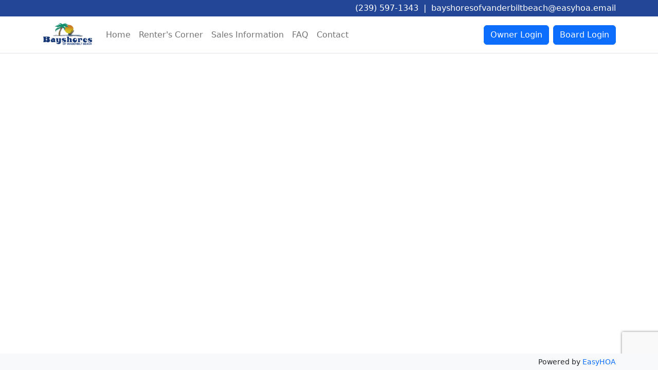

--- FILE ---
content_type: text/html; charset=UTF-8
request_url: https://bayshoresvanderbiltbeach.com/location/
body_size: 3502
content:

<!doctype html>
<html lang="en" class="h-100">

  <head>

    <meta charset="utf-8">
    <meta name="viewport" content="width=device-width, initial-scale=1">
    <meta name="description" content="">
    <meta name="author" content="EasyHOA">
    <meta name="generator" content="EasyHOA">
    <title>Bayshores of Vanderbilt Beach</title>
    <link rel="canonical" href="https://bayshoresvanderbiltbeach.com/">
    <link href="https://cdn.jsdelivr.net/npm/quill@2.0.3/dist/quill.core.css" rel="stylesheet">
    <link href="/assets/css/easyhoa-com.css" rel="stylesheet">
    <link href="/assets/css/bootstrap.min.css" rel="stylesheet">

    <!-- SurveyJS resources -->
    <link href="https://unpkg.com/survey-core@2.3.3/survey-core.min.css" type="text/css" rel="stylesheet">
    <script src="https://unpkg.com/survey-core@2.3.3/survey.core.min.js"></script>
    <script src="https://unpkg.com/survey-core@2.3.3/survey.i18n.min.js"></script>
    <script src="https://unpkg.com/survey-core@2.3.3/themes/index.min.js"></script>
    <script src="https://unpkg.com/survey-js-ui@2.3.3/survey-js-ui.min.js"></script>

    <script src="https://www.google.com/recaptcha/api.js?render=6Lfh7x8rAAAAAPyIElHd_kYuiXAFbyDxZIkPYG8S"></script>

    <style>
      main > .container {
        padding: 60px 15px 0;
      }

      .video-wrap {
        text-align: center;
      }

      .video iframe {
        width: auto;
        height: 200px;
      }

      .video.stuck {
        position: fixed;
        bottom: 50px;
        right: 20px;
        width: 300px;
        height: 250px;
        -webkit-animation: fade-in-up 0.25s ease forwards;
                animation: fade-in-up 0.25s ease forwards;
        text-align: center;
      }

      .widget {
        background-color: #f0f0f0;
        padding: 2em 0 3em;
      }

      .widget h2 {
        color: #555;
        font-weight: normal;
        margin-top: 2em;
      }

      .widget h4 {
        margin-bottom: 0.2rem;
      }

      .widget p {
        margin-bottom: 0.2rem;
      }

      .widget:nth-child(odd) {
        background-color: #fff;
      }

      .widget ol,
      .widget ul {
        list-style-position: inside;
      }

      .widget-carousel-with-overlay {
        padding: 0;
      }

      .widget-carousel-with-overlay .carousel-indicators {
        bottom: 0;
      }

      .widget-carousel-with-overlay .item {
        height: 100%;
        width: 100%;
      }

      .widget-carousel-with-overlay .image {
        align-items: center;
        background: center center no-repeat scroll;
        background-size: cover;
        display: flex;
        height: 100%;
        min-height: 35rem;
        padding: 2em;
        width: 100%;
      }

      .widget-carousel-with-overlay .content {
        background-color: rgba(0, 0, 0, 0.6);
        border-radius: 0.5rem;
        color: #fff;
        padding: 0 2rem 2rem;
      }

      .widget-carousel-with-overlay .content.right {
        float: right;
      }

      .widget-carousel-with-overlay .content.center {
        margin-left: 20%;
      }

      .widget-carousel-with-overlay .content h1,
      .widget-carousel-with-overlay .content h2,
      .widget-carousel-with-overlay .content h3 {
        margin: 0.25em 0;
        text-align: center;
      }

      .widget-carousel-with-overlay .content h2 {
        color: rgba(240, 240, 240, 0.85);
      }

      .widget-carousel-with-overlay .content h3 {
        color: rgba(240, 240, 240, 0.7);
        font-size: 2rem;
        font-weight: normal;
      }
      .widget-carousel-with-overlay .content a {
        color: #309fff;
        text-shadow: 0 1px 3px rgba(0, 0, 0, 0.3);
      }

      .widget-carousel-with-overlay .content a:hover {
        color: #54b0ff;
      }

      .carousel-indicators {
        z-index: 1;
      }

      .widget-checklist .media {
        margin
        : 0.5rem 0;
      }

      @media only screen and (max-width: 56.25em) {
        .widget-checklist .media {
          padding-left: 2rem;
          text-align: center;
        }
      }

      .widget-image-with-overlay {
        background: url(/assets/img/logo.png) no-repeat center center scroll;
        background-size: cover;
      }

      .widget-image-with-overlay .content {
        background-color: rgba(0, 0, 0, 0.6);
        border-radius: 4px;
        color: #fff;
        margin: 2em 0;
        padding: 2em;
        text-shadow: 0 0 2px rgba(0, 0, 0, 0.9);
      }

      .widget-image-with-overlay hgroup {
        margin-bottom: 1.5em;
      }

      .widget-image-with-overlay hgroup h3 {
        color: rgba(240, 240, 240, 0.8);
        font-size: 2rem;
        font-weight: normal;
        margin: 0;
      }

      @media only screen and (max-width: 76.8rem) {
        .widget-image-with-overlay {
          padding: 0;
        }
        .widget-image-with-overlay .content {
          margin: 1.5rem 0;
          padding: 1em;
        }
      }

      .overlay-right hgroup,
      .overlay-right .overlay-button {
        text-align: right;
      }

      .overlay-center hgroup,
      .overlay-center .overlay-button {
        text-align: center;
      }

      @media only screen and (max-width: 56.25em) {
        .widget-image-with-overlay {
          padding-top: 6rem;
        }
      }

      @media only screen and (max-width: 37.5em) {
        .widget-carousel-with-overlay .content h1 {
          font-size: 2.5rem;
        }
        .widget-carousel-with-overlay .content h2 {
          font-size: 2.1rem;
        }
        .widget-carousel-with-overlay .content h3 {
          font-size: 1.4rem;
        }
      }

      .calendar {
        width: 3.125rem;
        line-height: 1;
        display: -webkit-box;
        display: -ms-flexbox;
        display: flex;
        -webkit-box-orient: vertical;
        -webkit-box-direction: normal;
        -ms-flex-direction: column;
        flex-direction: column;
        text-align: center;
        font-family: "Poppins",-apple-system,BlinkMacSystemFont,"Segoe UI",Roboto,"Helvetica Neue",Arial,sans-serif,"Apple Color Emoji","Segoe UI Emoji","Segoe UI Symbol";
        border-radius: 0.375rem;
      }
      .calendar .calendar-month {
        background-color: #e63757;
        color: #fff;
        border-radius: 0.375rem 0.375rem 0 0;
        padding: 0.25rem;
        font-weight: 600;
      }
      .calendar .calendar-day {
        font-size: 1.728rem;
        padding: 0.25rem;
        border: 0.125rem solid rgba(230,55,87,.3);
        border-top: 0;
        border-radius: 0 0 0.375rem 0.375rem;
        color: #9da9bb;
        font-weight: 700;
      }
      .border-dashed-bottom {
        border-bottom: 1px dashed #c7c8ca !important;
      }
      .text-bold{
        color:#000;
      }
      /* .flex-1 {
        -webkit-box-flex: 1;
        -ms-flex: 1;
        flex: 1;
      } */
      .html_events_news img {
          width: 100%;
          height: auto;
          max-width: 300px;
      }
      .cursor-pointer { cursor: pointer; }
    </style>
    <script src="https://cdn.userway.org/widget.js" data-account="A6cHSJaD8x"></script>

  </head>

  <body class="d-flex flex-column h-100">

    <header>
      <!-- Fixed navbar -->
      <nav class="fixed-top">

        <nav class="navbar p-1" style="background-color: rgba(35,71,150,1);">
          <div class="container">
            <div class="row ms-auto">
              <div class="col-12 text-white">
                <a href="tel:239-597-1343" class="text-white text-decoration-none">(239) 597-1343</a>                &nbsp;|&nbsp;                <a href="mailto:bayshoresofvanderbiltbeach@easyhoa.email" class="text-white text-decoration-none">bayshoresofvanderbiltbeach@easyhoa.email</a>              </div>
            </div>

          </div>
        </nav>

        <!-- NAVBAR -->
        <nav class="navbar navbar-expand-md navbar-light bg-white py-2 border-bottom">

          <div class="container">

            <a class="navbar-brand" href="/"><img src="https://storage.googleapis.com/easyhoa-com-documents/assets/2025/06/06/226182_42919_684303d2ca36e.png" alt="Bayshores of Vanderbilt Beach" style="max-height:45px;"></a>

            <button class="navbar-toggler" type="button" data-bs-toggle="collapse" data-bs-target="#navbarCollapse" aria-controls="navbarCollapse" aria-expanded="false" aria-label="Toggle navigation">
              <span class="navbar-toggler-icon"></span>
            </button>

            <div class="collapse navbar-collapse" id="navbarCollapse">
              <ul class="navbar-nav me-auto mb-2 mb-lg-0">
                <li class="nav-item mt-0 pt-0"><a class="nav-link" href="/home">Home</a></li><li class="nav-item mt-0 pt-0"><a class="nav-link" href="/renterscorner">Renter's Corner</a></li><li class="nav-item mt-0 pt-0"><a class="nav-link" href="/salesinformation">Sales Information</a></li><li class="nav-item mt-0 pt-0"><a class="nav-link" href="/faq">FAQ</a></li><li class="nav-item mt-0 pt-0"><a class="nav-link" href="/contact">Contact</a></li>              </ul>

              
  <a href="https://app.easyhoa.com/login.html?redirect=login" title="Owner Login" target="_blank">
  <button type="button" class="btn btn-primary">Owner Login</button>
  </a>

              
  <a href="https://dashboard.easyhoa.com/login/?redirect=login" title="Board Login" target="_blank">
  <button type="button" class="btn btn-primary ms-2">Board Login</button>
  </a>

            </div>

          </div>

        </nav>

      </nav>

    </header>

    <!-- Begin page content -->
    <main class="flex-shrink-0">

      <div class="container-fluid px-0 py-5 my-4">

        
      </div>

      <div class="modal fade" id="pop_images" role="dialog">
        <div class="modal-dialog modal-lg" style="max-width:1100px">
          <div class="modal-content">
            <div class="modal-body">
                <img id="image_modal_lg" src="" alt="pop image" style="width:100%"/>
            </div>
            <div class="modal-footer">
              <button type="button" class="btn btn-falcon-secondary" data-bs-dismiss="modal">Close</button>
            </div>
          </div>
        </div>
      </div>

    </main>

    <footer class="footer fixed-bottom mt-auto py-1 bg-light">
      <div class="container text-end">
        <small>
          Powered by <a href="https://easyhoa.com" target="_blank" title="EasyHOA Software" class="text-decoration-none">EasyHOA</a>
        </small>
      </div>
    </footer>

    <script src="/assets/js/bootstrap.bundle.min.js"></script>
    <script src="/assets/js/fontawesome/all.min.js"></script>
    <script src="/assets/js/jquery.js"></script>

    <script>

      function dismiss_video() {
        const element = document.getElementById("video_card");
        element.remove();
      }

      function submit_error(element_id){

        if(element_id != ""){

          document.getElementById(element_id).classList.add("is-invalid");
          document.getElementById(element_id).focus();

        } // end if(element_id != "")

      } // end function submit_error(element_id, message)

      function open_image(src){

        var img_popup = document.getElementById("image_modal_lg");
        img_popup.src = src;
        $("#pop_images").modal("show");

      }// end function open_image(src)

      
    </script>

  </body>

</html>


--- FILE ---
content_type: text/html; charset=utf-8
request_url: https://www.google.com/recaptcha/api2/anchor?ar=1&k=6Lfh7x8rAAAAAPyIElHd_kYuiXAFbyDxZIkPYG8S&co=aHR0cHM6Ly9iYXlzaG9yZXN2YW5kZXJiaWx0YmVhY2guY29tOjQ0Mw..&hl=en&v=PoyoqOPhxBO7pBk68S4YbpHZ&size=invisible&anchor-ms=20000&execute-ms=30000&cb=gimkqwxxfa7z
body_size: 48757
content:
<!DOCTYPE HTML><html dir="ltr" lang="en"><head><meta http-equiv="Content-Type" content="text/html; charset=UTF-8">
<meta http-equiv="X-UA-Compatible" content="IE=edge">
<title>reCAPTCHA</title>
<style type="text/css">
/* cyrillic-ext */
@font-face {
  font-family: 'Roboto';
  font-style: normal;
  font-weight: 400;
  font-stretch: 100%;
  src: url(//fonts.gstatic.com/s/roboto/v48/KFO7CnqEu92Fr1ME7kSn66aGLdTylUAMa3GUBHMdazTgWw.woff2) format('woff2');
  unicode-range: U+0460-052F, U+1C80-1C8A, U+20B4, U+2DE0-2DFF, U+A640-A69F, U+FE2E-FE2F;
}
/* cyrillic */
@font-face {
  font-family: 'Roboto';
  font-style: normal;
  font-weight: 400;
  font-stretch: 100%;
  src: url(//fonts.gstatic.com/s/roboto/v48/KFO7CnqEu92Fr1ME7kSn66aGLdTylUAMa3iUBHMdazTgWw.woff2) format('woff2');
  unicode-range: U+0301, U+0400-045F, U+0490-0491, U+04B0-04B1, U+2116;
}
/* greek-ext */
@font-face {
  font-family: 'Roboto';
  font-style: normal;
  font-weight: 400;
  font-stretch: 100%;
  src: url(//fonts.gstatic.com/s/roboto/v48/KFO7CnqEu92Fr1ME7kSn66aGLdTylUAMa3CUBHMdazTgWw.woff2) format('woff2');
  unicode-range: U+1F00-1FFF;
}
/* greek */
@font-face {
  font-family: 'Roboto';
  font-style: normal;
  font-weight: 400;
  font-stretch: 100%;
  src: url(//fonts.gstatic.com/s/roboto/v48/KFO7CnqEu92Fr1ME7kSn66aGLdTylUAMa3-UBHMdazTgWw.woff2) format('woff2');
  unicode-range: U+0370-0377, U+037A-037F, U+0384-038A, U+038C, U+038E-03A1, U+03A3-03FF;
}
/* math */
@font-face {
  font-family: 'Roboto';
  font-style: normal;
  font-weight: 400;
  font-stretch: 100%;
  src: url(//fonts.gstatic.com/s/roboto/v48/KFO7CnqEu92Fr1ME7kSn66aGLdTylUAMawCUBHMdazTgWw.woff2) format('woff2');
  unicode-range: U+0302-0303, U+0305, U+0307-0308, U+0310, U+0312, U+0315, U+031A, U+0326-0327, U+032C, U+032F-0330, U+0332-0333, U+0338, U+033A, U+0346, U+034D, U+0391-03A1, U+03A3-03A9, U+03B1-03C9, U+03D1, U+03D5-03D6, U+03F0-03F1, U+03F4-03F5, U+2016-2017, U+2034-2038, U+203C, U+2040, U+2043, U+2047, U+2050, U+2057, U+205F, U+2070-2071, U+2074-208E, U+2090-209C, U+20D0-20DC, U+20E1, U+20E5-20EF, U+2100-2112, U+2114-2115, U+2117-2121, U+2123-214F, U+2190, U+2192, U+2194-21AE, U+21B0-21E5, U+21F1-21F2, U+21F4-2211, U+2213-2214, U+2216-22FF, U+2308-230B, U+2310, U+2319, U+231C-2321, U+2336-237A, U+237C, U+2395, U+239B-23B7, U+23D0, U+23DC-23E1, U+2474-2475, U+25AF, U+25B3, U+25B7, U+25BD, U+25C1, U+25CA, U+25CC, U+25FB, U+266D-266F, U+27C0-27FF, U+2900-2AFF, U+2B0E-2B11, U+2B30-2B4C, U+2BFE, U+3030, U+FF5B, U+FF5D, U+1D400-1D7FF, U+1EE00-1EEFF;
}
/* symbols */
@font-face {
  font-family: 'Roboto';
  font-style: normal;
  font-weight: 400;
  font-stretch: 100%;
  src: url(//fonts.gstatic.com/s/roboto/v48/KFO7CnqEu92Fr1ME7kSn66aGLdTylUAMaxKUBHMdazTgWw.woff2) format('woff2');
  unicode-range: U+0001-000C, U+000E-001F, U+007F-009F, U+20DD-20E0, U+20E2-20E4, U+2150-218F, U+2190, U+2192, U+2194-2199, U+21AF, U+21E6-21F0, U+21F3, U+2218-2219, U+2299, U+22C4-22C6, U+2300-243F, U+2440-244A, U+2460-24FF, U+25A0-27BF, U+2800-28FF, U+2921-2922, U+2981, U+29BF, U+29EB, U+2B00-2BFF, U+4DC0-4DFF, U+FFF9-FFFB, U+10140-1018E, U+10190-1019C, U+101A0, U+101D0-101FD, U+102E0-102FB, U+10E60-10E7E, U+1D2C0-1D2D3, U+1D2E0-1D37F, U+1F000-1F0FF, U+1F100-1F1AD, U+1F1E6-1F1FF, U+1F30D-1F30F, U+1F315, U+1F31C, U+1F31E, U+1F320-1F32C, U+1F336, U+1F378, U+1F37D, U+1F382, U+1F393-1F39F, U+1F3A7-1F3A8, U+1F3AC-1F3AF, U+1F3C2, U+1F3C4-1F3C6, U+1F3CA-1F3CE, U+1F3D4-1F3E0, U+1F3ED, U+1F3F1-1F3F3, U+1F3F5-1F3F7, U+1F408, U+1F415, U+1F41F, U+1F426, U+1F43F, U+1F441-1F442, U+1F444, U+1F446-1F449, U+1F44C-1F44E, U+1F453, U+1F46A, U+1F47D, U+1F4A3, U+1F4B0, U+1F4B3, U+1F4B9, U+1F4BB, U+1F4BF, U+1F4C8-1F4CB, U+1F4D6, U+1F4DA, U+1F4DF, U+1F4E3-1F4E6, U+1F4EA-1F4ED, U+1F4F7, U+1F4F9-1F4FB, U+1F4FD-1F4FE, U+1F503, U+1F507-1F50B, U+1F50D, U+1F512-1F513, U+1F53E-1F54A, U+1F54F-1F5FA, U+1F610, U+1F650-1F67F, U+1F687, U+1F68D, U+1F691, U+1F694, U+1F698, U+1F6AD, U+1F6B2, U+1F6B9-1F6BA, U+1F6BC, U+1F6C6-1F6CF, U+1F6D3-1F6D7, U+1F6E0-1F6EA, U+1F6F0-1F6F3, U+1F6F7-1F6FC, U+1F700-1F7FF, U+1F800-1F80B, U+1F810-1F847, U+1F850-1F859, U+1F860-1F887, U+1F890-1F8AD, U+1F8B0-1F8BB, U+1F8C0-1F8C1, U+1F900-1F90B, U+1F93B, U+1F946, U+1F984, U+1F996, U+1F9E9, U+1FA00-1FA6F, U+1FA70-1FA7C, U+1FA80-1FA89, U+1FA8F-1FAC6, U+1FACE-1FADC, U+1FADF-1FAE9, U+1FAF0-1FAF8, U+1FB00-1FBFF;
}
/* vietnamese */
@font-face {
  font-family: 'Roboto';
  font-style: normal;
  font-weight: 400;
  font-stretch: 100%;
  src: url(//fonts.gstatic.com/s/roboto/v48/KFO7CnqEu92Fr1ME7kSn66aGLdTylUAMa3OUBHMdazTgWw.woff2) format('woff2');
  unicode-range: U+0102-0103, U+0110-0111, U+0128-0129, U+0168-0169, U+01A0-01A1, U+01AF-01B0, U+0300-0301, U+0303-0304, U+0308-0309, U+0323, U+0329, U+1EA0-1EF9, U+20AB;
}
/* latin-ext */
@font-face {
  font-family: 'Roboto';
  font-style: normal;
  font-weight: 400;
  font-stretch: 100%;
  src: url(//fonts.gstatic.com/s/roboto/v48/KFO7CnqEu92Fr1ME7kSn66aGLdTylUAMa3KUBHMdazTgWw.woff2) format('woff2');
  unicode-range: U+0100-02BA, U+02BD-02C5, U+02C7-02CC, U+02CE-02D7, U+02DD-02FF, U+0304, U+0308, U+0329, U+1D00-1DBF, U+1E00-1E9F, U+1EF2-1EFF, U+2020, U+20A0-20AB, U+20AD-20C0, U+2113, U+2C60-2C7F, U+A720-A7FF;
}
/* latin */
@font-face {
  font-family: 'Roboto';
  font-style: normal;
  font-weight: 400;
  font-stretch: 100%;
  src: url(//fonts.gstatic.com/s/roboto/v48/KFO7CnqEu92Fr1ME7kSn66aGLdTylUAMa3yUBHMdazQ.woff2) format('woff2');
  unicode-range: U+0000-00FF, U+0131, U+0152-0153, U+02BB-02BC, U+02C6, U+02DA, U+02DC, U+0304, U+0308, U+0329, U+2000-206F, U+20AC, U+2122, U+2191, U+2193, U+2212, U+2215, U+FEFF, U+FFFD;
}
/* cyrillic-ext */
@font-face {
  font-family: 'Roboto';
  font-style: normal;
  font-weight: 500;
  font-stretch: 100%;
  src: url(//fonts.gstatic.com/s/roboto/v48/KFO7CnqEu92Fr1ME7kSn66aGLdTylUAMa3GUBHMdazTgWw.woff2) format('woff2');
  unicode-range: U+0460-052F, U+1C80-1C8A, U+20B4, U+2DE0-2DFF, U+A640-A69F, U+FE2E-FE2F;
}
/* cyrillic */
@font-face {
  font-family: 'Roboto';
  font-style: normal;
  font-weight: 500;
  font-stretch: 100%;
  src: url(//fonts.gstatic.com/s/roboto/v48/KFO7CnqEu92Fr1ME7kSn66aGLdTylUAMa3iUBHMdazTgWw.woff2) format('woff2');
  unicode-range: U+0301, U+0400-045F, U+0490-0491, U+04B0-04B1, U+2116;
}
/* greek-ext */
@font-face {
  font-family: 'Roboto';
  font-style: normal;
  font-weight: 500;
  font-stretch: 100%;
  src: url(//fonts.gstatic.com/s/roboto/v48/KFO7CnqEu92Fr1ME7kSn66aGLdTylUAMa3CUBHMdazTgWw.woff2) format('woff2');
  unicode-range: U+1F00-1FFF;
}
/* greek */
@font-face {
  font-family: 'Roboto';
  font-style: normal;
  font-weight: 500;
  font-stretch: 100%;
  src: url(//fonts.gstatic.com/s/roboto/v48/KFO7CnqEu92Fr1ME7kSn66aGLdTylUAMa3-UBHMdazTgWw.woff2) format('woff2');
  unicode-range: U+0370-0377, U+037A-037F, U+0384-038A, U+038C, U+038E-03A1, U+03A3-03FF;
}
/* math */
@font-face {
  font-family: 'Roboto';
  font-style: normal;
  font-weight: 500;
  font-stretch: 100%;
  src: url(//fonts.gstatic.com/s/roboto/v48/KFO7CnqEu92Fr1ME7kSn66aGLdTylUAMawCUBHMdazTgWw.woff2) format('woff2');
  unicode-range: U+0302-0303, U+0305, U+0307-0308, U+0310, U+0312, U+0315, U+031A, U+0326-0327, U+032C, U+032F-0330, U+0332-0333, U+0338, U+033A, U+0346, U+034D, U+0391-03A1, U+03A3-03A9, U+03B1-03C9, U+03D1, U+03D5-03D6, U+03F0-03F1, U+03F4-03F5, U+2016-2017, U+2034-2038, U+203C, U+2040, U+2043, U+2047, U+2050, U+2057, U+205F, U+2070-2071, U+2074-208E, U+2090-209C, U+20D0-20DC, U+20E1, U+20E5-20EF, U+2100-2112, U+2114-2115, U+2117-2121, U+2123-214F, U+2190, U+2192, U+2194-21AE, U+21B0-21E5, U+21F1-21F2, U+21F4-2211, U+2213-2214, U+2216-22FF, U+2308-230B, U+2310, U+2319, U+231C-2321, U+2336-237A, U+237C, U+2395, U+239B-23B7, U+23D0, U+23DC-23E1, U+2474-2475, U+25AF, U+25B3, U+25B7, U+25BD, U+25C1, U+25CA, U+25CC, U+25FB, U+266D-266F, U+27C0-27FF, U+2900-2AFF, U+2B0E-2B11, U+2B30-2B4C, U+2BFE, U+3030, U+FF5B, U+FF5D, U+1D400-1D7FF, U+1EE00-1EEFF;
}
/* symbols */
@font-face {
  font-family: 'Roboto';
  font-style: normal;
  font-weight: 500;
  font-stretch: 100%;
  src: url(//fonts.gstatic.com/s/roboto/v48/KFO7CnqEu92Fr1ME7kSn66aGLdTylUAMaxKUBHMdazTgWw.woff2) format('woff2');
  unicode-range: U+0001-000C, U+000E-001F, U+007F-009F, U+20DD-20E0, U+20E2-20E4, U+2150-218F, U+2190, U+2192, U+2194-2199, U+21AF, U+21E6-21F0, U+21F3, U+2218-2219, U+2299, U+22C4-22C6, U+2300-243F, U+2440-244A, U+2460-24FF, U+25A0-27BF, U+2800-28FF, U+2921-2922, U+2981, U+29BF, U+29EB, U+2B00-2BFF, U+4DC0-4DFF, U+FFF9-FFFB, U+10140-1018E, U+10190-1019C, U+101A0, U+101D0-101FD, U+102E0-102FB, U+10E60-10E7E, U+1D2C0-1D2D3, U+1D2E0-1D37F, U+1F000-1F0FF, U+1F100-1F1AD, U+1F1E6-1F1FF, U+1F30D-1F30F, U+1F315, U+1F31C, U+1F31E, U+1F320-1F32C, U+1F336, U+1F378, U+1F37D, U+1F382, U+1F393-1F39F, U+1F3A7-1F3A8, U+1F3AC-1F3AF, U+1F3C2, U+1F3C4-1F3C6, U+1F3CA-1F3CE, U+1F3D4-1F3E0, U+1F3ED, U+1F3F1-1F3F3, U+1F3F5-1F3F7, U+1F408, U+1F415, U+1F41F, U+1F426, U+1F43F, U+1F441-1F442, U+1F444, U+1F446-1F449, U+1F44C-1F44E, U+1F453, U+1F46A, U+1F47D, U+1F4A3, U+1F4B0, U+1F4B3, U+1F4B9, U+1F4BB, U+1F4BF, U+1F4C8-1F4CB, U+1F4D6, U+1F4DA, U+1F4DF, U+1F4E3-1F4E6, U+1F4EA-1F4ED, U+1F4F7, U+1F4F9-1F4FB, U+1F4FD-1F4FE, U+1F503, U+1F507-1F50B, U+1F50D, U+1F512-1F513, U+1F53E-1F54A, U+1F54F-1F5FA, U+1F610, U+1F650-1F67F, U+1F687, U+1F68D, U+1F691, U+1F694, U+1F698, U+1F6AD, U+1F6B2, U+1F6B9-1F6BA, U+1F6BC, U+1F6C6-1F6CF, U+1F6D3-1F6D7, U+1F6E0-1F6EA, U+1F6F0-1F6F3, U+1F6F7-1F6FC, U+1F700-1F7FF, U+1F800-1F80B, U+1F810-1F847, U+1F850-1F859, U+1F860-1F887, U+1F890-1F8AD, U+1F8B0-1F8BB, U+1F8C0-1F8C1, U+1F900-1F90B, U+1F93B, U+1F946, U+1F984, U+1F996, U+1F9E9, U+1FA00-1FA6F, U+1FA70-1FA7C, U+1FA80-1FA89, U+1FA8F-1FAC6, U+1FACE-1FADC, U+1FADF-1FAE9, U+1FAF0-1FAF8, U+1FB00-1FBFF;
}
/* vietnamese */
@font-face {
  font-family: 'Roboto';
  font-style: normal;
  font-weight: 500;
  font-stretch: 100%;
  src: url(//fonts.gstatic.com/s/roboto/v48/KFO7CnqEu92Fr1ME7kSn66aGLdTylUAMa3OUBHMdazTgWw.woff2) format('woff2');
  unicode-range: U+0102-0103, U+0110-0111, U+0128-0129, U+0168-0169, U+01A0-01A1, U+01AF-01B0, U+0300-0301, U+0303-0304, U+0308-0309, U+0323, U+0329, U+1EA0-1EF9, U+20AB;
}
/* latin-ext */
@font-face {
  font-family: 'Roboto';
  font-style: normal;
  font-weight: 500;
  font-stretch: 100%;
  src: url(//fonts.gstatic.com/s/roboto/v48/KFO7CnqEu92Fr1ME7kSn66aGLdTylUAMa3KUBHMdazTgWw.woff2) format('woff2');
  unicode-range: U+0100-02BA, U+02BD-02C5, U+02C7-02CC, U+02CE-02D7, U+02DD-02FF, U+0304, U+0308, U+0329, U+1D00-1DBF, U+1E00-1E9F, U+1EF2-1EFF, U+2020, U+20A0-20AB, U+20AD-20C0, U+2113, U+2C60-2C7F, U+A720-A7FF;
}
/* latin */
@font-face {
  font-family: 'Roboto';
  font-style: normal;
  font-weight: 500;
  font-stretch: 100%;
  src: url(//fonts.gstatic.com/s/roboto/v48/KFO7CnqEu92Fr1ME7kSn66aGLdTylUAMa3yUBHMdazQ.woff2) format('woff2');
  unicode-range: U+0000-00FF, U+0131, U+0152-0153, U+02BB-02BC, U+02C6, U+02DA, U+02DC, U+0304, U+0308, U+0329, U+2000-206F, U+20AC, U+2122, U+2191, U+2193, U+2212, U+2215, U+FEFF, U+FFFD;
}
/* cyrillic-ext */
@font-face {
  font-family: 'Roboto';
  font-style: normal;
  font-weight: 900;
  font-stretch: 100%;
  src: url(//fonts.gstatic.com/s/roboto/v48/KFO7CnqEu92Fr1ME7kSn66aGLdTylUAMa3GUBHMdazTgWw.woff2) format('woff2');
  unicode-range: U+0460-052F, U+1C80-1C8A, U+20B4, U+2DE0-2DFF, U+A640-A69F, U+FE2E-FE2F;
}
/* cyrillic */
@font-face {
  font-family: 'Roboto';
  font-style: normal;
  font-weight: 900;
  font-stretch: 100%;
  src: url(//fonts.gstatic.com/s/roboto/v48/KFO7CnqEu92Fr1ME7kSn66aGLdTylUAMa3iUBHMdazTgWw.woff2) format('woff2');
  unicode-range: U+0301, U+0400-045F, U+0490-0491, U+04B0-04B1, U+2116;
}
/* greek-ext */
@font-face {
  font-family: 'Roboto';
  font-style: normal;
  font-weight: 900;
  font-stretch: 100%;
  src: url(//fonts.gstatic.com/s/roboto/v48/KFO7CnqEu92Fr1ME7kSn66aGLdTylUAMa3CUBHMdazTgWw.woff2) format('woff2');
  unicode-range: U+1F00-1FFF;
}
/* greek */
@font-face {
  font-family: 'Roboto';
  font-style: normal;
  font-weight: 900;
  font-stretch: 100%;
  src: url(//fonts.gstatic.com/s/roboto/v48/KFO7CnqEu92Fr1ME7kSn66aGLdTylUAMa3-UBHMdazTgWw.woff2) format('woff2');
  unicode-range: U+0370-0377, U+037A-037F, U+0384-038A, U+038C, U+038E-03A1, U+03A3-03FF;
}
/* math */
@font-face {
  font-family: 'Roboto';
  font-style: normal;
  font-weight: 900;
  font-stretch: 100%;
  src: url(//fonts.gstatic.com/s/roboto/v48/KFO7CnqEu92Fr1ME7kSn66aGLdTylUAMawCUBHMdazTgWw.woff2) format('woff2');
  unicode-range: U+0302-0303, U+0305, U+0307-0308, U+0310, U+0312, U+0315, U+031A, U+0326-0327, U+032C, U+032F-0330, U+0332-0333, U+0338, U+033A, U+0346, U+034D, U+0391-03A1, U+03A3-03A9, U+03B1-03C9, U+03D1, U+03D5-03D6, U+03F0-03F1, U+03F4-03F5, U+2016-2017, U+2034-2038, U+203C, U+2040, U+2043, U+2047, U+2050, U+2057, U+205F, U+2070-2071, U+2074-208E, U+2090-209C, U+20D0-20DC, U+20E1, U+20E5-20EF, U+2100-2112, U+2114-2115, U+2117-2121, U+2123-214F, U+2190, U+2192, U+2194-21AE, U+21B0-21E5, U+21F1-21F2, U+21F4-2211, U+2213-2214, U+2216-22FF, U+2308-230B, U+2310, U+2319, U+231C-2321, U+2336-237A, U+237C, U+2395, U+239B-23B7, U+23D0, U+23DC-23E1, U+2474-2475, U+25AF, U+25B3, U+25B7, U+25BD, U+25C1, U+25CA, U+25CC, U+25FB, U+266D-266F, U+27C0-27FF, U+2900-2AFF, U+2B0E-2B11, U+2B30-2B4C, U+2BFE, U+3030, U+FF5B, U+FF5D, U+1D400-1D7FF, U+1EE00-1EEFF;
}
/* symbols */
@font-face {
  font-family: 'Roboto';
  font-style: normal;
  font-weight: 900;
  font-stretch: 100%;
  src: url(//fonts.gstatic.com/s/roboto/v48/KFO7CnqEu92Fr1ME7kSn66aGLdTylUAMaxKUBHMdazTgWw.woff2) format('woff2');
  unicode-range: U+0001-000C, U+000E-001F, U+007F-009F, U+20DD-20E0, U+20E2-20E4, U+2150-218F, U+2190, U+2192, U+2194-2199, U+21AF, U+21E6-21F0, U+21F3, U+2218-2219, U+2299, U+22C4-22C6, U+2300-243F, U+2440-244A, U+2460-24FF, U+25A0-27BF, U+2800-28FF, U+2921-2922, U+2981, U+29BF, U+29EB, U+2B00-2BFF, U+4DC0-4DFF, U+FFF9-FFFB, U+10140-1018E, U+10190-1019C, U+101A0, U+101D0-101FD, U+102E0-102FB, U+10E60-10E7E, U+1D2C0-1D2D3, U+1D2E0-1D37F, U+1F000-1F0FF, U+1F100-1F1AD, U+1F1E6-1F1FF, U+1F30D-1F30F, U+1F315, U+1F31C, U+1F31E, U+1F320-1F32C, U+1F336, U+1F378, U+1F37D, U+1F382, U+1F393-1F39F, U+1F3A7-1F3A8, U+1F3AC-1F3AF, U+1F3C2, U+1F3C4-1F3C6, U+1F3CA-1F3CE, U+1F3D4-1F3E0, U+1F3ED, U+1F3F1-1F3F3, U+1F3F5-1F3F7, U+1F408, U+1F415, U+1F41F, U+1F426, U+1F43F, U+1F441-1F442, U+1F444, U+1F446-1F449, U+1F44C-1F44E, U+1F453, U+1F46A, U+1F47D, U+1F4A3, U+1F4B0, U+1F4B3, U+1F4B9, U+1F4BB, U+1F4BF, U+1F4C8-1F4CB, U+1F4D6, U+1F4DA, U+1F4DF, U+1F4E3-1F4E6, U+1F4EA-1F4ED, U+1F4F7, U+1F4F9-1F4FB, U+1F4FD-1F4FE, U+1F503, U+1F507-1F50B, U+1F50D, U+1F512-1F513, U+1F53E-1F54A, U+1F54F-1F5FA, U+1F610, U+1F650-1F67F, U+1F687, U+1F68D, U+1F691, U+1F694, U+1F698, U+1F6AD, U+1F6B2, U+1F6B9-1F6BA, U+1F6BC, U+1F6C6-1F6CF, U+1F6D3-1F6D7, U+1F6E0-1F6EA, U+1F6F0-1F6F3, U+1F6F7-1F6FC, U+1F700-1F7FF, U+1F800-1F80B, U+1F810-1F847, U+1F850-1F859, U+1F860-1F887, U+1F890-1F8AD, U+1F8B0-1F8BB, U+1F8C0-1F8C1, U+1F900-1F90B, U+1F93B, U+1F946, U+1F984, U+1F996, U+1F9E9, U+1FA00-1FA6F, U+1FA70-1FA7C, U+1FA80-1FA89, U+1FA8F-1FAC6, U+1FACE-1FADC, U+1FADF-1FAE9, U+1FAF0-1FAF8, U+1FB00-1FBFF;
}
/* vietnamese */
@font-face {
  font-family: 'Roboto';
  font-style: normal;
  font-weight: 900;
  font-stretch: 100%;
  src: url(//fonts.gstatic.com/s/roboto/v48/KFO7CnqEu92Fr1ME7kSn66aGLdTylUAMa3OUBHMdazTgWw.woff2) format('woff2');
  unicode-range: U+0102-0103, U+0110-0111, U+0128-0129, U+0168-0169, U+01A0-01A1, U+01AF-01B0, U+0300-0301, U+0303-0304, U+0308-0309, U+0323, U+0329, U+1EA0-1EF9, U+20AB;
}
/* latin-ext */
@font-face {
  font-family: 'Roboto';
  font-style: normal;
  font-weight: 900;
  font-stretch: 100%;
  src: url(//fonts.gstatic.com/s/roboto/v48/KFO7CnqEu92Fr1ME7kSn66aGLdTylUAMa3KUBHMdazTgWw.woff2) format('woff2');
  unicode-range: U+0100-02BA, U+02BD-02C5, U+02C7-02CC, U+02CE-02D7, U+02DD-02FF, U+0304, U+0308, U+0329, U+1D00-1DBF, U+1E00-1E9F, U+1EF2-1EFF, U+2020, U+20A0-20AB, U+20AD-20C0, U+2113, U+2C60-2C7F, U+A720-A7FF;
}
/* latin */
@font-face {
  font-family: 'Roboto';
  font-style: normal;
  font-weight: 900;
  font-stretch: 100%;
  src: url(//fonts.gstatic.com/s/roboto/v48/KFO7CnqEu92Fr1ME7kSn66aGLdTylUAMa3yUBHMdazQ.woff2) format('woff2');
  unicode-range: U+0000-00FF, U+0131, U+0152-0153, U+02BB-02BC, U+02C6, U+02DA, U+02DC, U+0304, U+0308, U+0329, U+2000-206F, U+20AC, U+2122, U+2191, U+2193, U+2212, U+2215, U+FEFF, U+FFFD;
}

</style>
<link rel="stylesheet" type="text/css" href="https://www.gstatic.com/recaptcha/releases/PoyoqOPhxBO7pBk68S4YbpHZ/styles__ltr.css">
<script nonce="7henLq6YlgmGH24vRpHG9g" type="text/javascript">window['__recaptcha_api'] = 'https://www.google.com/recaptcha/api2/';</script>
<script type="text/javascript" src="https://www.gstatic.com/recaptcha/releases/PoyoqOPhxBO7pBk68S4YbpHZ/recaptcha__en.js" nonce="7henLq6YlgmGH24vRpHG9g">
      
    </script></head>
<body><div id="rc-anchor-alert" class="rc-anchor-alert"></div>
<input type="hidden" id="recaptcha-token" value="[base64]">
<script type="text/javascript" nonce="7henLq6YlgmGH24vRpHG9g">
      recaptcha.anchor.Main.init("[\x22ainput\x22,[\x22bgdata\x22,\x22\x22,\[base64]/[base64]/MjU1Ong/[base64]/[base64]/[base64]/[base64]/[base64]/[base64]/[base64]/[base64]/[base64]/[base64]/[base64]/[base64]/[base64]/[base64]/[base64]\\u003d\x22,\[base64]\x22,\x22ScKfEsOSw7ckDcKSJ8Ojwq9VwrEBbiRaSFcoe8KOwpPDmxHCkWIwP2XDp8KPwqnDosOzwr7DvsKcMS0Hw58hCcOTGFnDj8K7w4FSw43CicOdEMOBwofCgGYRwp/Cg8Oxw6lWJgxlwrDDscKidyVzXGTDrcOMwo7DgydVLcK/wpfDncO4wrjCicKuLwjDj3bDrsOTGcOYw7hsVFs6YTnDn1pxwoHDlWpwVcO9wozCicObQDsRwooMwp/[base64]/[base64]/BUDDpMKBUcOhw6rDqjHDml9PZ3rDiDwNbU0Kw5HDnTPDsQHDo3/CvsO8wpvDrMOQBsOwKMO8wpZkZ2FecsKrw5LCv8K6acO9M1xKKMOPw7t/w6LDsmxLwqrDq8OgwoQEwqtww7rCsDbDjE/DuVzCo8KbS8KWWipOwpHDk0vDogkkcUXCnCzCoMOywr7Do8OtUXpswqDDh8KpYULCvsOjw7lxw6tSdcKaBcOMK8KXwptOT8Ocw6Jow5HDs39NAgxAEcOvw4lULsOafTg8O2IlTMKhVcOXwrESw7AmwpNbQMOGKMKAAMOsS0/CmxdZw4ZOw7/[base64]/ZMOPwp7DgypvwqzCmcOdw7EZw7vDp8Ozw6DCpWLCv8O7wrsYaR/DhMO6VjRDVsKnw6s1w50ZWTR8wqE/wodiYh3DvgsxEsKwGcO9A8KLw5g2w7w0wrnDunxeRGHDmmISw6RoBydSGMK5w4TDlHQJel/CjEDCvsO5M8Ojw5/[base64]/SHNPwrAFw60zay80wr5Rw4HCg10aw7RfOMOiwq3Dl8Omwr5HYcOGaStMwqcFVcOMw4HDpxLDsScJKwADwpB4wrvDu8KHw5PDrsOXw5jDksKVPsOJwpjDo3o8ZMKLacKRwp5ow4TDjMKVYwLDicOMMU/ClsK6TcKqITNDw7/CrhHDrhPDv8Kaw7LCkMKdSWE7DsK3w7xobRdgwo/DoWRMMsK2w73DpMK1CErDtGxkRhzChR/DssK7w5DClADChMKjw5/CsmHClyPDolsISsORD0UcBUDCiAN+dXwowqjCvcK+LGRyaRPCs8Oewp0DAjU4dkPCusODwqnCtcKywp7CgArDvsODw6XCq01ewqjDhcO7w5/[base64]/Dg07Du1wdYTdKwpjCpsKMXcOZPMO6WcOUw5XCiXzCgGHCqMKRUE0JUFPDsGdiFsKGISZiLMKrMsO9S2UJOgssbMKXw5MOw7pbw5PDqMKzOMOqwrkQw6jDsmNDw5d4X8KEwpgzS0sTw7tRbMOuw7IAYcK3wrXCrMKWwrkywoAuwqNWXnwCEcKNwrIrE8Kbwr/[base64]/Cq8OYwr/DrMKjwr4dwrZ6N8OmwoQCFF80w51vOsO3w7ttw5QbHyAIw5InSgXCp8OVHCZQwrvDvSzDo8KawrLCp8Kxw6zDgsKgHMKMSMKWwrQVGRlHDQfCkcKTVsO1asKBFsKGwo/DthrCrCXDr0xyc002MMKsRQ3Cg1HDnHTDs8OZKsO7CMOcwrU0d1PDp8O2w6jDrMKaI8KfwrxXw67Dt17CpB5yNXRWwprDh8O3w5jCmsKNwoACw7lXTsKyRx3Do8K/w7wzw7XCs2DDnwUlw43DtiFNQsKaw5rCl211wp4pBsKlw7d9AnYoYTdjO8KxOHVtTsORwo9XbFtvwpxNw7fDncO5X8Okw4TCtDzDnMOAT8K4woUbU8Krw6pfwpYDWcObZMO/YUnCoWXDnGTDjsKmasO0w7trXMKcwrQWd8OFdMOIQ3zCjcOEPxrDnArDt8KzaxDCtBlLwpACwo/[base64]/CtiRuwo/Cu1Yxw4vDpcOjH3rDucOcwrdhw53Dnx7CoHvDicKbw6FVwr3ClkfDicO+w5ZUWsOkdi/DqsOOw4AZJ8K6CcO7woZYw49/AsOQw5k0woIqCU3CthQMwo9NVQPCnjlNMCbCqjbCkhUQwpcbwpTDrRwYBcO8eMKHRB/CoMOpwrrCiFt/wovDjcOcCMOye8KcKAYPw7TDj8O9RMKfw6N4wr4TwoPDmQXCincAWVkjc8Oqw4sTNsKfw73Ci8KBwrYpSyt5wpDDuADCk8KdQVhUNk3CtBbDoA47an9Iw7jDtUleecKqZMKhIwfCq8O0w7rDhzXDtcOGEGbDpsK+w6dOwqoWfRVuTA/DnMOvCsO0W0x/[base64]/CpMK9wrrCtcKUw4sqKAI4wpcEwp5UGSIkSsKzM3rCtjt1DcOxwogZwrdVwqjCnyTCg8KjenXDmcKOwphEw6MvDMOYw7fCuFBfIMK+wolpSFfCpBZ2w6vDtxzDj8KaW8KsCsKZAcKaw6YmwrPDqsOFDsOrwqfCocOnVEc3wrhiwo3DnsOdV8Odw79/[base64]/DvsKedHhFw73Dgx86wrpTFcK0w6TDkcKRwpfCg0cGXAkCbD1/[base64]/HMOkTFYjwpbCtQAaw7YDw7s8wrbCrhTDtsKbOMKNw4UaagYxJMKSQ8KRPDfCiFhwwrAqbiM3w6rCmsK4YHjChlHCvsOaLxfDocOVTj55TcKUw6jDnwl/woTDvcKjw67Ck1UTecODTT8beiwtw5wVMGh7RsOxw4oMZit4fGnChsO+w6nCvcO7wrhmeksCwrDDjAzCoDfDv8OGwponHsORH1R9wp5WFMKNw51/[base64]/CllXDhMOFw4lKScKtw68GSyREwrgVXcObPcOKw40VJ8KUCjAowq/[base64]/IsO1wodgw4LCt0Yxw6jDpcK6w7rDh8Knw4U7w5bCmcOKwrJjAAZvVkgwMTDChhNyNWMqYAYlwp4vwp1vKcOQwoUeZzXCo8OaQsKbwos4wpkWw7TCosKvOgpoLWzDvBoWwqbDvVIEw7vDscOAUsKWBEHDq8OJSH/CrDUwTx/DrcKxwq1sfcOXw5RKw5BLwoguwp/Dv8OXJ8Ocwr09w7AKR8OqOMKJw7/DqsK1KEplw5jCiFt/aVBvXcOtXWBpw6bDgEjDhVh5FcKqP8OibBvChxTDmsOXw5fCssOMw4UiLn/DhQBkwrReUjclQ8KSaG9RDl/[base64]/Cv0zDp2XDpcObKi/[base64]/wpJ4w5Qtw5TCqMKGwq/CvMO7c8KaLWnDslDDq0J0KcKDVMK2bSk2w4LDpDdUV8KLw5B7wpwQwoFfwpY4w7/Dr8OtRcKDdcOES0IYwrBmw6k7w5jDtHMDP1PDrXg8JVxhwqFlKTMpwohhHDrDsMKDTTI0ERE7w73Cmi90V8KIw5Alw5/CncOZFTFJw4HCjDh9w6AAFAnCglBMacOywo1swrnDr8KIW8OIKw/Dn0BvwrHCncKlY2Zdw5jCk1Aiw6LCqXXDrsK9wqsRHsKvwq4cT8O1NybDjDZEw4RmwqZIwoXCvGnDicK7Dn3DvRjDvwjDoy/Cp2BUwrs7RmbCrmHCqAgcKMKIw6LDnsKqJTjDiVNVw5HDkcO2wo1cBXPDssKPYcKAPsO3wptlEDLCgcKjdBXDgcKlHndsTcOow77ClxXCj8Ktw6LCmyPDkDc/w5PDvsK6RsKbw7DCjsKhw6zCp2fDvhYjHcOjDEHCpDnDimEhI8KaCB8Aw6hiOB55A8OBwqvClcK0ZcK0w7/Dt1Y7w7A7wrHCiBTDuMOywqNiwqHDiTnDoTnDvk9TUMOAKRnDjSjDvmvDrsOFw6g2w4HCrsOGKTvDvTtGw4x/VsKbC1fDpDQFVmvDk8KPVlNYw7hAw75VwpIkw5BEQ8K2CsOkw507wop5LsOrfMKGwq4rw6XCpE9HwpgOwpXDhcK6wqPCiB1cwpPCvsOvI8OBw63DvMOHwrUhYBhuBMO/QsK8ChE7w5cDL8K7w7LDtysoWiHDhsKjwr5IasK7ZwHDoMKUDnVZwrJvw53DnUrCiAt/Bg7Cj8KIAMKswqAtNiR9JwAEJcKIw7tXHsO1aMKYYxp9w7LDs8KjwogAPE7CrhLCrcKJADlZYsKJFRbCmT/Drn8tbxorw5LCn8K4w5PCs2bDvcOnwqIIJcKjw4HCjVzCvMK3RMKJwoU2GcKHwq3Dnw3DvxDCtsKywq/CuTfDh8KcesOkw4XCp2wGGMKTwrxLa8KfbnU7HsKFw6g1w6FMw4nDsiYfwrrCgCtneVZ4DsKjM3UHLHLCpgNBUBBxEQ1KbDzDmy/DtyLCgj7CrcKbOx7DqhXDrH1hw5zDnwU/wrg/w5vDlmTDrUhtCWbCjlUlw5XDqmXDpcOYW3zDgU9DwrpSD0nCgsKewqlXw5bCqjdzISsQw5oqFcOZQmTCsMO2wqEVdsK6R8Kxw5Uzwpxuwot4w57CmMK7WAbCtT3CgsK9Q8K2w4dKwrTDgsKDwqjDvgDCok/[base64]/DlMOwwq3DhcOHw5zDizPDiQ8Ow5jCkzrCkEU/w4TCkMKHX8K5w7jDjcO0w68gwpNuw7vDiFwGw6d8w4tNXcKpwqXDjcOAN8Krw5TCpwbCvsK/wrvCmcKpeFbCtcOAw6Bew50bw7onw4Y1w4bDg2/[base64]/Cn3LCokwxwp/[base64]/DlmHDgi9zYHEpw4IPXcOzXcKywoYbw6EldMKkw5DCqT7CmTPCsMKqw7PCrcOtLTfDkXDDtH9Ywpdbw6NtaVcVwqrDi8KrHl1OeMOfw4Z5HFcGwrQILCfCmgVMBcOrwqEXwpdjI8OsSsK7dTcTw47DgCRHBRkzbcO9w6RBL8Kyw4/CtHEYwqfCgMObw6VMw4ZDwp/Cj8Orwp/ClcKaHUbDk8OJwrt+wpcEwrB3wrN/RMK1Q8Kxw7wXwp5BIwvCqDzCl8KpUsOWVT0+wrIYTMKJfwHChBZQdsKjNMO2CMKXbcKrwp/DqMKdwrTCvsKaHcO7S8Omw7XCrUQQwr7Dsw3DicKEEG7Dhl5YLcOcVsKbwrrCgQNRQ8KiFMKGwpFlccKjZjgtABLClT5QwpDDvcKLw4JZwq4SEmFnJh/ClkXDuMKgw7wfW2p/w6fDjjvDlHRBQzADQMORwpJFDBEoMMOBw7LDp8OKVcK/w7R9H0InPsOyw6d2PcK/w7XDhcOBCMO1HXRRwq/DllnDo8OJABrCi8OpV2Uvw4vDm13DnETDsVdPwpNxwqJfw69pwpzCgQfCmgPCnwl5w50Ww78Gw6XDhcKRwqDCscOVMnXDrcOXaSspw4R3woI8wqYLw7I1OS55w5fDtMKSw7jCi8KFw4Q+eBNjwr1wfErCjsOZwq/CqcOdwoMHw5MNAnFELg9KZ3hbw7YTw4rCrcKZw5XCljbDu8Orwr7DuT8+w7Vgw48pwo3DnSXDncKqw4XCn8O3w67CnTAha8KGcMKaw5N9KcKjwqfDv8OIJcOtaMKywqfCpVMlw7dOw53DhcKGDsONOGPCncO5woxMw6/[base64]/CoMKiJcOfEMOxwr7DugUnczVowp/DnMOEwr5Iw6nClGzDrwjDiH0AwqzCk0PDthnCo2kVw44ID2dQwojDrjbCoMOLw77CsjTDrsOkBMOrOsKUw6oAWUscw71lwrAKFhnCoVjDlg/Cij/[base64]/CpMOtDT08wrzDl8Klw63CpcOkHWnCvsODS0PCqxHDnF7DvMOnw7TCsTQqwr4ncklYBMK7LmXDlGkgdELDucK4wpzDu8KHeznDssOYw7wrPsOGw6vDusO5wrrChMK3bMOnwqZuw7Y1wpnClsK3wrLDhMOKwrDDm8Kkwo/CmWNCMh7CqcO0QMKsYGtxwpF2woHClcK/w77DpQrChsKTwr/DkShcC2oedE3CvkzDsMOXw4J5w5dBDcKWwq7Dh8Ozw4MKw5d0w6w/wpBRwoxoUsO+LMO1EcOUDsKXw4U6T8OTWMOsw77DrSDCuMO/NVzCl8Ozw4c+wo1PZWlvDi/DrHoQwoXCmcKUXkENwpHCmSHDng0SNsKtdVtTTDYcO8KGUGVBMMO0AMOdZkLDocKXSyPDmMKtwrZdfg/Cn8KiwrHDuWHDiXzDnFh1w73CrsKEfcOYHcKIJUbDpsO7cMOLwq/CvhTCoBVEwprDrcK3w5XCqzDDgS3DlsO2LcKwI1B+C8KZw6fDj8K+wqBtwpjDjMOyYcOnw79uwp0DXC/DkcKIw5U+UnN+wpxSLjjCngjCny3Dijpvw7wccMKuw7nDvBpQwpBqN2bDgi7Cl8KHMxd4w7InSMKzwo8WAMKRw5IwQl3CmWTDmwdxwpXDksKlw7UIw5t2ESnDmcOxw7rCoiYYwoTDjSHDssOIBl9Gw4FbKcOIw4ldL8OOT8KFU8Kkwo/ClcKMwp8qFsKtw5skORvCugQjY2rDsyVqY8KtDcOsJClrw5daw5fCsMOhXcORw7zDn8OQf8OBa8OaYMKXwo/[base64]/wqlBB8ObGCDCkRHDuWXCvArCkR7CvCZlL8Ouc8Oiw706JBdhO8KbwrPCuxQzW8Kvw4dFAMKfG8OwwrwJw6AIwoQHw7/DqWbCuMOtdsORT8OyLnnDrMKowotODk7Dpn5Cw6NVw47DmlM1w643bWBsSRLCqgAVD8KNCcKyw4pMT8O5w5XDjsODw4AHNw/CgcKew7zCjsK/HcKeWBYkDzB9wq44wqQ2w6Fiw6/CnCHChsOMw5Y0wpQnCMO1aV7CqT9IwqrCmsKlwrjCpxXCsGU2S8KxQsKiJcOGasKeGXnCjhAFKjUvYEvDng8FwqnCk8OkHsKIw7UTYsKfA8KPNsKwYX5XRzthNhnDrXwVw6B2w6bCnkh1f8K1w7rDuMOMOMKHw5NKDn4uOcOHwr/Dgw/[base64]/QSnCtSUNwp9/CMKjVcKXwqrDigQneh/ChUDDqS80w4ozw7nDrhR5dzgBNMKNw7Rzw494wowNw7TDoGLCkgXCnsK3w7vDuA99WcKSwonDsjogYsOGw6XDrsKOw73DnWTCpGgEW8OjLMKLIcOWw6rDjcKcUhxUw6vCpMOZVF53KcKzLgfCmUYxw5laAAo1bcO3ch7DlkPCkMK1EcOhWFXCgX50QcKKUMK2wo/CvmRjUMOMwrzCl8O5w7HDkB4Bw7d5MMOYw4geAGLCowBTGndOw4ALwpIUacOLaxFzRcKPXkjDp209d8O4w74Lw7nCscOId8KKw6vDlsKvwrA9RBjCsMKDw7LCo2DCu25Ywo0Uw5pRw7rDlm/CqcOlHsOqwrYeDMKuWsKFwq02B8OGwrBew7jDscO9w6XCkC7CvgRFfsOjw6cXLxHCnsK9EMKrD8KGehkrA2nDq8OmezQBWMO0ccKTw4xWIiHDmHtCV2d6wosAw5IDWcOkd8OUwq7DhBnCqmImdljDrhLDosKYM8Ouahw2wpcXRTHDgmx4wr9tw7/DqcK2aHzCs3nCmsK1F8KIMcOww4gGBMOmfMO1X3XDiBELIcOgwpnCsRY2w4zCoMOnMsOyDcKaB1UAw4xYwrkuw6sNBHAOXXTDoHfCmsOkUSULwoPDrMOLwozCo01fw5Ynw5TDtw7CiWE+wpvCrcKeLcKjMMO2wocuDcKfwqs/woXDvMK2QBI2a8OUEcOhw5XDoW1lw44Rw6XDrF/DoF82UsO2wq9iwrEsBwXDvMK7ARnDimpCTsK7PkbCoGLDrHPDtBtsHcOYMMKGw7vDoMOkw5DDoMKtY8KKw4zCjWXDu3TDjRNXwpdLw7d9wrNYLcOXw4/[base64]/H2Euw7rDn1VGGsK3w5M2HcO3BnHDpSjCmmbDh1ZHIhjDmsOFw7phBsO6KBDCoMKRE3ZYwqbDm8KfwqPDqDHDgDB4w5kqUsOiMMKRVmZMwqnClS/DvsOtNk7DoE13wovDs8O9wpcAPsK/[base64]/asOTQMObw7hyw6LDgcK4wpDClcKLw6bCm1pwZj9hRy9nJAVvw5DDksKiUMKHCDXDom/ClcOBwo/DokXDn8KpwrdfNjfDvg5hwolWA8Oow4ULw6h/DR3Cq8OTBMO/w71LSWxCw7vCsMOGRj7CnMKhwqLDi3zDuMOnNjsSwqNtw4gddMKUwp1aTgHCqzNWw4wrZcOSenLCsB3CqyjCgUIZAcKxKsKGVMOrIMO6TsORw5UUNHtpIGLCpMO1QxnDvsKGwobDkxLCh8Oiw4R/[base64]/Dmn9Twr4nw5F8woQ9dknDuAjDmcKyw57DtcKycMKJemhASmjDnsKOWy3DiW0hwr3CrW5sw54YI3pbAzJawobDucK6ZVp7wpHCkHZUwoxbwp/Cj8KAaBDDn8KswrPDkHTDuzdww6XCscKXLMKtwo/Ct8O5w7BEwrR9OMOBVcKBM8KUwqDCnsKsw5/DhEXCoxbDkMOvTcKcw5LCl8KeFMOIw7ggTBLDghbDiEVHwqrDvDNewpHDjMOjcMOJecO8Nj/Di23CkcOiScOGwo9ow7fCosKbwpDDsgY3G8KSP13CnVHCvF/CmUrDlXIkwoo4GMKzw7LDhMKzwqpQS0fCo3ZVNULDkMOWfMKFXQRAw4gqB8OlcMOFwpvCkMOxKjDDsMKkwoXDmyhkwrPCj8KRCcOOcsO4AhjCiMOba8O7UxUNw4M6wq3CksK/AcOmOsOfwqvCsSvCo3Mvw77DgD7DlzpowrrDuAASw5p5XSczw7sbw6l1DVzDlznCm8Kgw4rCmDjCqcKYJsOlHVc1GsKRI8O4wpLDtGDCq8OIP8K0FRnCncK3wq3DgMKwES3DkMK5YcKXwosZwqPDhsODwofChMOZTzTDnGjCncK0w5dBwoXCscKNZDIOBmBGwq/CunpmMAjCpFVwwrPDgcKkw6wVIcOJw4BUwrpSwoEVZTPCksKPwppkecKtwqsDQsK6wppPwo/DjgBIOMKgwpnCsMKOw5VcwqHCuhPDoXgYKiY5XBfDi8Krw5NFAkMBw7/DocKYw6jDv2rCvsO+eE9iwqvDkEMQAcKUwp3CosOEeMOkDcKewqPDqWECBHPDlUHDiMKNwrjDj13CpMOMIGXCo8KAw4wGVnbCi2/Dpg3DpXTCsiIxwr/CiG4GZWYjFcKpZhREfAvCkMKOWnsJXcOjBcOkwr8Kw4VOVsKca3AwwrHCksKuNDPDhMKULcOtw51SwqQRJCJYwqjCtxTDukRHw7ZEw4g+KcO1w4d8aTXClcK8YlY5w7XDtcKEw7PDncOtwqTDr2TDoQ3Dun/[base64]/DncK8wp9zw5Qow7bDvk7CmVBmZcKLJDdpd0XCqsOyEDvDiMOEwqrDuDxmCWPCvMKPwrpkd8KNwrMHwpkIecOfV0h4O8Opw5Y2Y3pEw64XT8OWwoMSwqFDCsOaSBzDu8OXw4UkwpDCssKRVMOowqx0VcOTFH/[base64]/[base64]/[base64]/MsKkwoVhaFjCu8Ocw7kJLCICw7AdUQ/Cvn7DrHI1w6fDs8KyNxPCqQ4sQ8OvG8ONw7PChAo1w69Ew5rChxNeU8OmwqnCscKIw4zDqMK1w6xMPMK/w5g+wrPDl0dISVN6OsKAwprCt8O4w4HDjcKSaHkKIHV/CMOAwp1tw4cJwr3DpsOPwoXCrWlmwoFJw4fDjMKZw5DCpMKOeQgFw5lPExE/wr/CqklOwrVtwqvChcKZwr9PG1c4e8Ohw6slwrUWSyhwecOHw7s6Yldjez3Cq1fDp1svw5HCgkDDhcOvLGZ2UcKzwobDhAfCmTc+LzjDnMOswp4owpEJM8K0w5fCi8KcwqTDjcKbwoHCo8K5fcOXwrPClX7CksKZwq1UZ8KWdW5SwozCpMO0w5nCoi/Dh318w5DDlnQZw5Jqw6XCvcOgGSnCvMKcw59ZwrfCnzYPRSvDiWXCs8O3wqjCvMK/CMOtw6I/McOqw5fCpcKubxTDjmjCk2JiwpXDhwrDoMKgGDxkJlrCrMKCRcK/ICvCnSvDucOxwrYjwp7Ch13DkGl1w7DDgGfDpA/[base64]/Dm2QoD0kye8ORcMKGwrbDgMOvwqg/w6/DpCLDvcKXwokBw5JrwrwhaTPDvXYiwprCq3/Dj8KgbcKWwr0owr3ClcKVR8OQQsKow5w/PnPDoQdRIcOpScO3JcO6wrAwDjDClsOmCcOuw4HCpsOjw44rAA9tw4/CtcKBJsO0wqMET2PDky3CrsOaW8ONJmArw4DDqcKOw49iX8ODwrJBKsONw699IsKqw6lFVMK5Syo8wptow67Cs8Kowr7CtMKaVMOxwofCpk11w5rCiGjCl8K2Z8O1AcO1wpEHLsKYGMKtw40UEcOlw4TDrcO5Q24/wqx4PsOJwoJnw4B6wq3DmTvCn3TDuMKewr7Ch8OXwofChSbDicK2w7bCtsOKesO7QXEzJUw1HHPDomEKw4vCjH3CoMOIWg47d8KQWyfDtR/CpDvCssKGE8KXdEXDtcK1e2HCm8O/dcKMckPChQXDrCTDv05gSMK1w7Zxw4DDhMOqw6fDnQTCg3REKhNNMGZwUcKNPw1Pw5zDuMKKUTIaBcOWDAtuwpDDgcOiwpFqw4zDnlzDtx/CmsKTQEbDi0w8JFlOK3Qww5ksw7zCombCgcOBwqjCpU0lw73Cv3klw5vCvg8vCizCuD3Dv8KOw50Kw6vCqsO7w5fDjsKSw7FXazFTCsKTJFIew7jCsMOsM8OnCsOXAMK1w5PCqQB/[base64]/DuDrDoFjDqRfDqzcewq/CncKsw7XDlTkKKmV/wqhWV8OQwosUwpnCpADDrCLCvnVLa3nCncO0w7vCosOkVBjCh0zCgXnCvibCgMKyXMKHNsOYwqB3JsKmw6Z/aMKDwoALTsOWw6RiXUxifkbCjcOxNEfChHrDmizDhV7DpWhjOsKTPgQIwp3CucKgw5NFwpZSEcKgcjLDuRPCtcKqw61NaFzDjcOzwrUccMOTwqfCuMK8Y8Ohw5bDglUzw4XClkE5E8Kpwp/DncKOZ8K2GsOSw5IYTcKDw54Df8OjwqDDjWHCnsKHCEvCv8K5fMOfP8OEw6PDr8ODdj7Dh8OqwoXCj8OyccKmwqfDgcOlw5NQw4kkUA4Cw58bU18aT33DrX7Dg8KqR8KiZsO/w4UFWcO+HMKPwpkTwonCqsOlw7/CsDfCtMO9UsKgcWx5ZxnDpsOZHsOVw7jDusKxwo8qw6vDuQsKBWnClQ4+ZFwoGkcAw5YfOMOhwotGFwDCkxfDiMKewpVXwoQxCMK3NRLDnQkaYMKpWxxdw4/CqsOzc8Kyc2VbwrFQD3LCr8OjaATDvmtjw6/[base64]/Dh8KJw4zCqMKow5fCsjUFREElw6dhw6rDvsO+woMnLMOgwrfCnVxpwo3DiGjDiBPCjsK8w5ccw6sXJzsrw7V1GMK5wqQAWSPCoDfCrklSw69Bw5RWMnPCpEPDhMKZwo1DKsOawqvCosOWezwfw61kbTsew7YSNsKqw5x/wpxCwosrcsKsHMKvwrJHfzlvKFLCqQRCBkXDkcKUI8KXPsOTCcKyCUAVw4MBUAjDhVTCrcOVwqjDlMOgwoJWbH/DmMKjG0bDvlVNJ0ELCMKLOsKFXMKJw7/[base64]/KR3Cp8OpwoQHfXjCgUkIw75swqPDg3E7QsOvaEVIw6skJMKiwq4Kwq0dQcO2XcOdw4JeEyvDilPDqsKLBMKgOMKNKMKHw7PCqsKqwoIQw4HDtEwrwqrDjy3Cm0Nhw4hMBcK7ASvCgMOPwpLDj8O+fsKldMKyFWUew6N8woIrFcOSw4/[base64]/ChsKMwrMFw5c2b8O0GTZvwpLDnBXCvl7DmWTDklLCjcKAKGZ4wqg9w4PCnznCscO1w5ZQwr9qPMOBwq7Dk8KZwpnCrgEqwpjDhMO5Txk5wpPCmB5+UhZvw6jCmWMFMFfDij/Dg33DnsO5woPDpDTDnFvDqcOHBn1ew6bDmcKrwr3CgcKMLMKww7IvZDjDsQcYwr7CsHkeXcK+TcKbal7CoMOnP8KkWsKewo5Ew7XCtF7CtcOTUMK/ZsOGwpMnIMK6w71cwpnCnMOGWEUdXMK5w7xiR8O9VmXDoMOEwq5fTcOgw5jCpDDCggEawpUcwq9lW8KIb8KXZAXChlZyJsO/wqfCjsKnwrDDjsOAw5zCnDPCgnfDncKawr3Cu8Ocw7fCvS3ChsKrN8KPNWHDvcOMw7DDkMOHw7zDnMOBwqMrMMKhwqdzEA4CwrVywoALU8O/w5fDpE/Di8Omw7nCksOUJG5GwpEGwpLCssKuwqggFsKjQlHDn8OjwprCgMOFwpHChQ3DgwjCnMO4w6zDpMOTwqsDwrMEHMOhwp5Lwq4MQcO/wpQMQcKyw6tXa8KSwoVlw6Jmw6HCiR3DkBTCmzbChMOtBMOHw41ow6rCrsOfK8O7WWMvAcOqAhhuW8OcFMKoF8O8E8OUwrHDg0/DvsOVw5HCoHDCuy5yXmDCkxEzw6Zsw6s5wp/ClxzDgDvDhcK6CcOBwqtIwqPDkMK7w7zDoGQYacKSIMKHw57CjsOxKltYennDkCFTwqDDtkEPw6bDuHLCrmROw50sABzClcO0wqk9w7zDt2l0HcKEM8K1NcKQSi5AOsKqdsKfw6psZQXDgW3CsMK8WDdtaQIMwq4YJ8K4w5J7w4fDi0cfw7DDmA/DnsOcw63DjzjDjTXDo0llwpbDhzYvYsO6MF7ClQLDr8OZw5M3LGhLw5MXeMOHVMKCWn0DakTClmnDlcOZHcOcBsO/Yl/CscOoS8O9ZG3ClSvCucOJGcKWwrbCsxsaQkYpw4fDqcO5w7jDisOGw7DCp8KUWXtcw5TDrF7Dt8OPwrtyUlrChcKURg11w6vDusO9w780w5rCkw40wpciwoJyZXPDugNGw5DDhsOsTcKCw69Da1ZpL0fDh8KtDG/CgMOaMm99wpzCg31kw4vDocKMfcKEw5HCp8OaeGdsBsOtwqERfcOGNUJ4CcKfw77DksO7wrbDsMKiGMOBwoEwBcOhwonChBnCtsOjP2XCmDA1wrgjwp/DrcKxw79jHE7CqMOSMggtDCdMw4HDgklVw7PClcKrbMKRPVJ/[base64]/J0LChi12wrlSwoJmHcOiP8ONwqvDgcKpQsKzw4sdFgAxTMK9woDDiMOCwohCw4chw73DssKLbcOiwrwgd8K5wr8jw5XDucOsw496WsKqFsO9fcO/w61fw7Y1w6Baw7PDlCE+w4HCmsKuwqpxKMKULQHCqcKzUT3DkwTDksOgwq7DswowwrjCpcOxEcO4O8KHw5Eqf2Ekw4TDvsOVw4FKMUjDjcKvwr7CmmQ6w7XDqcOlUEHDssOfKj7CnMO/[base64]/DhcODw5sMT8K/wol4Y8KCT8KQw6wJw4XDlMK9Wg3Ck8KSw7PDi8KAworCnsOZVxs0wqMSdHvDmMKOwpXCnsOjw6DCjsO+wqXCsQ3DohtTwrLDm8O/[base64]/Dpzhrw7pbwpHCuMK1w6kZRcOrwprCizvCjxvDlcKRw7RLZsOWwrkXw5rDp8K2wrPDuSfCkjJWK8OzwpZRRsKEHcOrV2hkeFIkw77CtcKqTnkofsOJwp0lw60Ww54QJhBLGjAAFsKBasORwrLDgcKDwpHChkjDuMOZK8KaAcK+PMOzw43Dm8Kyw53CsSnDiw0kPGJtc1/DvMOtd8O6C8OWO8OjwpQ0Bj9afmfDmCTCp1QPworDtmM9YsKXwpvDocKUwrBXw5lBwqDDp8K1wrrCu8ODbMKKw4nCjMKJwrg7SGvClsKSw6/DvMOELj7CqsOFwovDnMOVOCvDogYkwphfOsO/[base64]/w6vCkzXDu20WD8Klw5VhT8KHwo8gw7LDg8OGDFVMwqbDs0/CmzbDu2vCjFklTsOWFMKVwrU+w6XDhRF4wprCi8KAw4TDrRLCoRdtPRrCnsKnw5kGOUh3DMKAwrrDvzXDlhd6dRjDqcOYw53CksOJc8OTw6fCohAsw5lka302flfDjsOpUMKBw6FUw7LCvgfDmSHDiEZWIcKVR3YAb158TMKrK8O8w4jCmRjCisKEw6Bbwo/[base64]/DvVzCp8OjwrRNLjQkwoBPw6kgwpbCs8OOXMKbAsK/JU7ClcKOTMKFVBNmw5bDuMKXwqvCuMKAw6TDhcKzw6JHwoDCssOrQcOiMsOSw51CwrESw5QnF0vDq8OEc8O3w7UXw7xfwow8KBtzw5BAw6ZSIsO7P3FGwp7DpMO3w7bDn8K7UAzDvRjDrSDDmALCrsKKOMKCHgzDlcOdIMKBw6lnGSDDjX7DixnCsRcOwq/CriwuwrTCtsKlw7FawrxoH1zDqsKcwogiHC4+WsKOwo7DuMKZDMOaGsK0wr4+B8ORw4nDlsKNAQdRw67CgyRrUQx8w7nCscOuEMOLVSjCkXNMwptCJGPCucO7w51jfz1kUcO5w4kYQsKRccKfwoMwwodCSxHCqGx0wrrCs8KpO2gpw6gawrZtecK7w7fDiX/DicOPJMOswqLCt0R/BDrCkMOgwpbCgzLDt1M9wopQKzXDncOHwrotHMOVFsKRXUBjw6XChVILw6IDT2vDrMOSM2tEwrNfwpjCt8OBwpQ2wr7CtsOdacKjw4dVfAZvMgJwasO7E8O1wpkSwrdAw7lDRMObPxtKImY9w6XDnmvDtMOKJxwlV2cSw5bDvkNaO2VPKFLDtlfClx4/WkUQwobDlUjChRhcfm4oDFA2QcKKwogUXTTDrMKlwoUKwqgwdsO5HMKFMBRjOMOGwqMBwrELw6TDucKPQ8OlFFTDtcOcB8KdwqHCiBRWw5LDsWPCrTvCv8O/[base64]/DRh6w6HDjcOKwrp9w4bCicOswoTCuRVVFn1Nwoc2wqDDni4cw45jw7ouw5XCksOWB8K8L8OFw4nCscOFwpjChWI/w6/DlcKXBDESPcOYAzrDqmrCjTrCrcOVYMKyw7nDg8OafVHCocK7w5EAJ8KJw6PDml3DsMKAN3PDmUvCkgbCsE3DmcOFw7p6w7HCoBLCs1wdwrgrw4ZYJ8KpaMOaw7xcwqFowpfCs1TDtWM/w77DuTvCtn7DiSkkwr7DscKew5JpTR/[base64]/Do8KwISl1w6RKw7xiwpzDqn/CsMOGEWTCmMOjw5Z7w5UCwr8VwrzCogAdY8KWOMKaw6R/w7MCWMOQQzJ3BnfCiHPDj8Osw6HCuHtLw7bDq3vDmcKiVW7Co8O/d8OhwpcxXlzCiVBSc3PDssOQbcODwqd6w4xOCXRiw7/[base64]/OAclDsKcwoXCtnrDn8OxwonCkwsGJysRcRdiw4gKw4LDgkdkwqbDvjDCghvDosOhJsKgGsKQwopbZD7DqcKOKn7DssO1wrHDtxLDgnEXwrDCogcUwrLDpRrDssOiwohZwozDocOow49jw4ZXw7hmwq0TdMK/GsOpZ3zDr8KybkEoUMO+w5Bzw5XDo13CnCZpw4nDsMO/wpl3I8KqdH3Dr8KvasOvVzTDt1HDksK9DBNTKmXDh8O/WxfCl8O3wqXDkhTCkBjDgMOBwqVvLmELCcOYeXJzw7Edw5Y8fMKDw7lTdHjDq8OQw4rCqsKbeMOewqVMXxfDkg/CncKsasODw7zDgsO+w6PCucO7wr7Csm1ywo0JdnrCgEVQZl/DtTTCtsKEw6nDrGopwodxw54iwrUSUcKoZMORBTjDucK2w6hFVzFFXMOvAxIEHMK9wqhPMMOwDcKfXcKoeiXDokdtF8K3w7Vewp7Cj8K6woPDo8KhdzACwoxPEcOFwpvDi8OMDcKcD8OVw6c+w5sRwqbDn1vCu8OoEEcaelfCt2LCtEQibHJTW3/DpDjDin7Dt8ORdSYEXMKHwoTCoX/[base64]/HkvCkR3DnVMMSD8jOMOiBcOUw54vw45EOsOUwpnDizEsOEzDpsKpwo5COsOhGWXDvMOQwpnCkcKpwpRGwpdmT1JvM3TCoirCrXjDs1/[base64]/CrTwVwpFZw7o1TcKVwqLDrHpKf0VaKMKwI8OgwqwJHMOielPDjcKEZ8O0EcOLwochQsO5PcKcw4VLQA/CoyPCgSxow41qWlXDoMKyVMKQwptrQsKfUsOnMVbCrMOXe8KJw6HCncKVBkdEwpd8woXDlnNrwpzDvB5Twr7DkcKUJSJlDSJbEsOTPTjDlwJeARteMWfDoAXChcK0GVEDwp1xPsOfC8Kqc8ORw5ZXwqXDrHFLHjfDpyZXdSh4w5FVaRvCr8OoLj3Cg21HwpEALiA/w4rDu8OIw5nCo8Ojw4wsw7TDjgBNwrfDusOUw4rDjcO+aQoEGsOfYQPCvMKTJ8ODNynCvxAuwrzCncKLw4XClMKTw7ABIcOlGGfDtcOAw4wrw6/[base64]/[base64]/CsMKlwprCt2IPYcKFwoIwQATCk8ONwqtaGj4Uw6vCkMKtBcOLw716ZFjCt8K9wpc8w6tQfcKzw53DvMOYwonDlMO/Rl/[base64]/DrsKywp43w6TCjMO9MMOmwpvCnsOiw7o+VMKJw5gRGTPDihc/d8Kgwo3DgcO1w406AnXCvxXDtcONAnLDgwspGcKpZjrDpMOKQsKBL8OxwoUdN8ONw5XDu8O1wpvDk3VjLlTCsiAxw6oww7hYf8OhwqXClMKpw6Idw5XCuCcbw7XCjcK+wpbDv28TwrlpwpZJX8KPw4/CsWTCqwTCi8OLecK7wp/DtcKtCcKiwojCr8Oiw4I0w7N/CW7CrsKPTQNKwqPDjMO6wo/Ct8Oxwp9pwpDCgsOBwrAiwrjChsOnwqXDoMKwWgRYQXTDvsOhOMKOdHPDsCMwa2nCjwU1w67CrjHDksKVwoB9w7s5Ixo4TcKpw7RyXHF3w7fCoBY1wovCnMOEeiF1wpIaw4zDnMOKI8K/w7DDkDtaw57DoMKkUXXCtsKqwrXCigoseE1Ow7UuFsK0cwnCgArDlsO/FsKgC8ONwqbDqzPDrsKlYsKGw47DhsKQCsKYwp0pwq7CkjtxbcOywpgWIHDCjUbDj8KHwqLDv8OQw55SwpHChnJxJcOvw55UwpJsw6h6w5fCkMKBb8KowrPDp8K/[base64]/DhkTCqywOw5UfwpROBsKTT0wZwpzDjcOoFntMw4UEw7/[base64]/CvsKCEcOjw73DqCUGwqk9woJ2wphfwrLDv3zDkFPCvDFzwrzCp8KPwqXDu1fCtsOZw6HDoF3CuQXCvjvDrsO5U2DDrDfDiMOIw4zCvsKUMcKpRcKOSsO7MsO0w6zCocOvwo/[base64]/DmEddWsOlQcKyUjYHTsKyw4fDqldnZ2rCvSdFSHswKW7DomPDjyXCsxvCt8KVPMOOacKTMMKjIcOca3lWHTFiKcK8RVQkw5rCqcK6bMKfwq1Sw48Zw5jCm8OgwqQMw4/DhUjDmMKtGsOiwp0gJlMzYh7CsC5dJgDDn1vCiHscw5gIw5nCkWcIbsKnTcOAYcOgwpjDkHplSF3CjMOdw4Y/wqMUwr/CtcKwwqMbWwcgAMKVWsKuw6JIw6Zvw7ISYMKPw7h5w5dsw5oQw4PDjMKXAMOBdSVTw6/CusKkCMOuHjDCqMObw6TDrMKWwrkrVMK7wqXCoSXCgcOpw5/Dg8O9fsKIw4TCtMOYJcO2wr7DucOjWsO8wptUQ8KCwo7Ch8KxU8OgC8KtPhzDqH4Iw6Fww6jCocKVGcKVw6HDllZYw6bCmcK2wpVtVzvCmcO2fMK2wrXClkrCsRk5wpgswrsIwo9vOAPCmXUSwqvCgsK+c8KWAFTDgMKlwo8Mwq/DkSZhw6xaHhLDpFbCoBI/w5wfwpIjw4BzdyHCnMK+wrFhbBpGDkweXwFtbMOyIBkUw7IPw5DDo8O9w4dpBkUHw6hHIz1Vw4vDpcOzeUHCskhdT8KlEXtAf8OHw6fDtsOiwr0gO8KOc3oTIcKYdcOFw55hYMK/cWbCq8Ktwp7CkcO5YsKzFCXDv8KOwqPCuDzDv8KHwqJsw4oWwrLDqcKSw4YPBDEWHMKkw5Ahw4zCvA0hw7IXdsOjw5kkwrIqGsOkXMKEw7rDlMKub8KAwoQKw7rDt8KJZwwvH8K4MyTCu8OwwoF5w6oWwow4wpLDocOiP8Knw6/CosKXwpEDciDDocKTw43CocKwPnN1w4jDlMOiJE/CqMK6wqTDhcOhwrDCmMOSw41Pw53CqcKGOsOIW8O9RxbDlwLDlcKtfhfDhMOqwonDi8K0JQkRaF8iw50Wwphtw6gUwph7FxDCuSrCiGXCvkYNVsOJMGIiw4sJwqLDiBTCh8OGwq1qYsKZUAXDoy/[base64]/CjsKkasOrwpTDswLDhsKETcKuacKZw7R9w7XDjjBcw67ClMOCw5vDpgTCs8OBSsK4H0lsFywJVxthw61cbMKDBsOGw4TCocOnw4vDiCrDisKONDfDvX7DoMKfwphIC2QqwoFlwoNxw4/[base64]/CvQwlbMOVGWHCqAM2AsK+NcOeb8KwT31hRywdwrrDlX4HwpgIL8OAw4nCn8ONwqRZw65Jw5fCvsOlBsOww55nQBrDr8OWGsOyw4gwwosgwpXDtMOUwoJIwrbDr8K5wr5fw6/CvMOswovClsKjwqhbPEbCicOPGMORw6fDikJrw7HCkE57wq0KwoYUccKsw6RFwq9Vwq7CjU1zw4zCpsKCSEbCk0o/KTBXw4MKM8O6VicYw4cew5fDqMO8MMKbQcO9fjvDucK2exjCpsKpLFYgGsOcw7bDhjnDkUkiO8KpTmDCkMK8UmUQfsO/w6PDv8O+H1Z4wqLDsQnDn8KXwrnCocO8w44Rw7bCtgQKw6xVwppAwpIgeALCssKZwrsSwph+BW8fw7IUG8Oiw43Dqh15F8ONCsKRE8Kew4/DnMOoQ8KeLMKsw4XCoWfCr0TClQXDr8Kywo3CkMOmGX3DqgBrc8Kbw7bCmFV6IxxYYDpMfcOFw5dxAD9YHRU8woIrw44yw6huP8KXwr5oEsOswqcdwrHDuMOMBn0HFybChgZXw4rCrcKJK1cpwqxuIMKWwp4\\u003d\x22],null,[\x22conf\x22,null,\x226Lfh7x8rAAAAAPyIElHd_kYuiXAFbyDxZIkPYG8S\x22,0,null,null,null,1,[21,125,63,73,95,87,41,43,42,83,102,105,109,121],[1017145,333],0,null,null,null,null,0,null,0,null,700,1,null,0,\[base64]/76lBhnEnQkZnOKMAhnM8xEZ\x22,0,0,null,null,1,null,0,0,null,null,null,0],\x22https://bayshoresvanderbiltbeach.com:443\x22,null,[3,1,1],null,null,null,1,3600,[\x22https://www.google.com/intl/en/policies/privacy/\x22,\x22https://www.google.com/intl/en/policies/terms/\x22],\x22kZHNVKoC7zU8rYKbU6gsXk+cKTPxxoITll5gWZ8V/MY\\u003d\x22,1,0,null,1,1768954417501,0,0,[124,254,193,64],null,[245,29,42,228],\x22RC-XYK0oP6ZvHdElg\x22,null,null,null,null,null,\x220dAFcWeA6mT5o4haJ_RBZUG_PaqnC2E3iXdqN6U97nJvH7B1Zk4lDhWyFjzY6D9lnhqyLl3I7mCdjlY2kWbnxFPfW-LlbvVZFWjw\x22,1769037217366]");
    </script></body></html>

--- FILE ---
content_type: text/css
request_url: https://bayshoresvanderbiltbeach.com/assets/css/easyhoa-com.css
body_size: 1546
content:
.documents-icon{
  height: 25px;
  width: 20px;
  display: inline-flex;
  background-size: cover;
  vertical-align: middle;
}
.easyhoa-pdf{
  background-image: url('../img/icons/pdf.png');
}
.easyhoa-word{
  background-image: url('../img/icons/doc.png');
}
.easyhoa-ppt{
  background-image: url('../img/icons/ppt.png');
}
.easyhoa-file{
  background-image: url('../img/icons/file-rounded-outlined-symbol.png');
}
.easyhoa-image{
  background-image: url('../img/icons/image_pretty.png');
}
.easyhoa-video{
  background-image: url('../img/icons/film.png');
}
.easyhoa-audio{
  background-image: url('../img/icons/audio.png');
}
.easyhoa-xls{
  background-image: url('../img/icons/xls.png');
}
.easyhoa-folder{
  background-image: url('../img/icons/folder.png');
}
.ql-font-arial {
  font-family: 'Arial'!important;
}
.ql-font-comic-sans {
  font-family: 'Comic Sans MS'!important;
}
.ql-font-courier-new {
  font-family: 'Courier New'!important;
}
.ql-font-georgia {
  font-family: 'Georgia'!important;
}
.ql-font-helvetica {
  font-family: 'Helvetica'!important;
}
.ql-font-impact {
  font-family: 'Impact'!important;
}
.ql-font-lucida {
  font-family: 'Lucida Sans'!important;
}
.ql-font-times-new-roman {
  font-family: 'Times New Roman'!important;
}
.ql-font-trebuchet {
  font-family: 'Trebuchet MS'!important;
}
.ql-font-verdana {
  font-family: 'Verdana'!important;
}
.ql-font .ql-picker-item[data-value="sans-serif"]::before {
  content: 'Sans Serif'!important;
}
.ql-font .ql-picker-item[data-value="serif"]::before {
  content: 'Serif'!important;
}
.ql-font .ql-picker-item[data-value="monospace"]::before {
  content: 'Monospace'!important;;
}
.ql-snow .ql-picker.ql-font .ql-picker-label[data-value='arial']::before,
.ql-snow .ql-picker.ql-font .ql-picker-item[data-value='arial']::before
{
  content: 'Arial'!important;;
}
.ql-snow .ql-picker.ql-font .ql-picker-label[data-value='comic-sans']::before,
.ql-snow .ql-picker.ql-font .ql-picker-item[data-value='comic-sans']::before
{
  content: 'Comic Sans'!important;;
}
.ql-snow .ql-picker.ql-font .ql-picker-label[data-value='courier-new']::before,
.ql-snow .ql-picker.ql-font .ql-picker-item[data-value='courier-new']::before
{
  content: 'Courier New'!important;;
}
.ql-snow .ql-picker.ql-font .ql-picker-label[data-value='georgia']::before,
.ql-snow .ql-picker.ql-font .ql-picker-item[data-value='georgia']::before
{
  content: 'Georgia'!important;;
}
.ql-snow .ql-picker.ql-font .ql-picker-label[data-value='helvetica']::before,
.ql-snow .ql-picker.ql-font .ql-picker-item[data-value='helvetica']::before
{
  content: 'Helvetica'!important;;
}
.ql-snow .ql-picker.ql-font .ql-picker-label[data-value='impact']::before,
.ql-snow .ql-picker.ql-font .ql-picker-item[data-value='impact']::before
{
  content: 'Impact'!important;;
}
.ql-snow .ql-picker.ql-font .ql-picker-label[data-value='lucida']::before,
.ql-snow .ql-picker.ql-font .ql-picker-item[data-value='lucida']::before
{
  content: 'Lucida'!important;;
}
.ql-snow .ql-picker.ql-font .ql-picker-label[data-value='times-new-roman']::before,
.ql-snow .ql-picker.ql-font .ql-picker-item[data-value='times-new-roman']::before
{
  content: 'Times New Roman'!important;;
}
.ql-snow .ql-picker.ql-font .ql-picker-label[data-value='trebuchet']::before,
.ql-snow .ql-picker.ql-font .ql-picker-item[data-value='trebuchet']::before
{
  content: 'Trebuchet'!important;;
}
.ql-snow .ql-picker.ql-font .ql-picker-label[data-value='verdana']::before,
.ql-snow .ql-picker.ql-font .ql-picker-item[data-value='verdana']::before
{
  content: 'Verdana'!important;;
}
.ql-snow .ql-picker.ql-font .ql-picker-options {
  max-height: 350px;
  overflow-y: scroll;
  border: 1px solid #ccc;
}
.ql-snow .ql-picker.ql-placeholder .ql-picker-options {
  max-height: 350px;
  overflow-y: auto;
  border: 1px solid #ccc;
}
table {
  border-collapse: collapse;
}
td {
  border: 0.5px solid #000;
  padding: 2px 5px;
  border-width: 0.5px !important;
}
table {
  table-layout: fixed;
  width: 100%
}
table td {
  outline: 0;
}
.ql-snow.ql-formats{
  margin-bottom: 10px;
  margin-top: 10px;
}
.quill-section{
  border: 1px solid #33333345;
  border-radius: 5px;
}
.quill-section .dropdown-toggle::after{
  display: none;
}
.quill-custom-menubar.btn-group{
  padding: 5px;
}
.quill-custom-menubar.btn-group .menubar-toggle{
  margin-right: 15px;
}
.quill-custom-menubar.btn-group .dropdown-toggle.show{
  background-color: #a6ccf7;
}
.quill-custom-menubar.btn-group .dropdown-toggle:hover{
  background-color: #f0f0f0;
}
.dropdown-item:hover, .dropdown-item:focus{
  background-color: #f0f0f0;
}
.dropdown-menu{
  padding: 0.5em;
  overflow-y: visible !important;
}
.dropdown-item{
  padding: 0.35rem;
}
.quill-custom-menubar .dropdown-submenu{
  bottom: 0;
  top:50%;
  left:100%;
  height: auto;
  overflow: auto;
  position: absolute;
  z-index: 1001;
  display: none;
  min-width: 10rem;
  padding: 1rem 0.5rem;
  margin: 0;
  font-size: 0.8rem;
  color: var(--falcon-dropdown-color);
  text-align: left;
  list-style: none;
  background-color: var(--falcon-dropdown-bg);
  background-clip: padding-box;
  border: 1px solid var(--falcon-dropdown-border-color);
  border-radius: .25rem;
}
.quill-custom-menubar .dropdown-submenu.show{
  display: block;
}
.ql-snow .ql-picker.ql-size .ql-picker-item[data-value="14pt"]::before {
  content: '14pt';
  font-size: 14pt !important;
}

.ql-snow .ql-picker.ql-size .ql-picker-item[data-value="24pt"]::before {
  content: '24pt';
  font-size: 24pt !important;
}

.ql-snow .ql-picker.ql-size .ql-picker-item[data-value="18pt"]::before {
  content: '18pt';
  font-size: 18pt !important;
}
.ql-snow .ql-picker.ql-size .ql-picker-item[data-value="8pt"]::before {
  content: '8pt';
  font-size: 8pt !important;
}

.ql-snow .ql-picker.ql-size .ql-picker-item[data-value="10pt"]::before {
  content: '10pt';
  font-size: 10pt !important;
}

.ql-snow .ql-picker.ql-size .ql-picker-item[data-value="12pt"]::before {
  content: '12pt';
  font-size: 12pt !important;
}
.ql-snow .ql-picker.ql-size .ql-picker-item[data-value="36pt"]::before {
  content: '36pt';
  font-size: 36pt !important;
}
.ql-align-right{text-align: right;}
.ql-align-left{text-align: left;}
.ql-align-center{text-align: center;}
.ql-align-justify{text-align: justify;}
/* Remove numbers from lists with data-list="bullet" */
li[data-list="bullet"] {
  list-style-type: disc; /* Bullet style */
  list-style-position: inside; /* Position the bullet inside */
}

/* Hide Quill's extra UI span */
li[data-list="bullet"] > .ql-ui {
  display: none;
}

.ql-editor p, .ql-editor ol, .ql-editor pre, .ql-editor blockquote, .ql-editor h1, .ql-editor h2, .ql-editor h3, .ql-editor h4, .ql-editor h5, .ql-editor h6{
  margin: 0;
  line-height: 1.5;
}
.ql-indent-1{
  padding-left:3em
}
.ql-indent-2{
  padding-left:6em
}
.ql-indent-3{
  padding-right:9em
}
.ql-indent-4{
  padding-right:12em
}
.ql-indent-5{
  padding-left:15em
}
.ql-indent-6{
  padding-left:18em
}
.ql-indent-7{
  padding-left:21em
}
.ql-indent-8{
  padding-right:24em
}
.ql-indent-9{
  padding-right:27em
}


--- FILE ---
content_type: text/javascript; charset=utf-8
request_url: https://unpkg.com/survey-core@2.3.3/survey.i18n.min.js
body_size: 92064
content:
/*! For license information please see survey.i18n.min.js.LICENSE.txt */
!function(e,a){"object"==typeof exports&&"object"==typeof module?module.exports=a(require("survey-core")):"function"==typeof define&&define.amd?define("survey-i18n",["survey-core"],a):"object"==typeof exports?exports["survey-i18n"]=a(require("survey-core")):e.SurveyLocales=a(e.Survey)}(this,e=>(()=>{"use strict";var a={85:(e,a,t)=>{(0,t(156).setupLocale)({localeCode:"ru",strings:{pagePrevText:"Назад",pageNextText:"Далее",completeText:"Готово",previewText:"Предварительный просмотр",editText:"Редактирование",startSurveyText:"Начать",commentText:"Пожалуйста, оставьте комментарий",otherItemText:"Другое (пожалуйста, опишите)",noneItemText:"Нет",refuseItemText:"Отказываюсь отвечать",dontKnowItemText:"Не знаю",selectAllItemText:"Выбрать всё",deselectAllItemText:"Отмена выбора всех",progressText:"Страница {0} из {1}",indexText:"{0} из {1}",panelDynamicProgressText:"Запись {0} из {1}",panelDynamicTabTextFormat:"Панель {panelIndex}",questionsProgressText:"Oтвечено на {0}/{1} вопросов",emptySurvey:"Нет ни одного вопроса.",completingSurvey:"Благодарим Вас за заполнение анкеты!",completingSurveyBefore:"Вы уже проходили этот опрос.",loadingSurvey:"Загрузка с сервера...",placeholder:"Выбрать...",ratingOptionsCaption:"Нажмите здесь, чтобы оценить...",buttongroupOptionsCaption:"Выбирать...",value:"значение",requiredError:"Пожалуйста, ответьте на вопрос.",requiredErrorInPanel:"Пожалуйста, ответьте по крайней мере на один вопрос.",requiredInAllRowsError:"Пожалуйста, ответьте на вопросы в каждой строке.",eachRowUniqueError:"Каждая строка должна иметь уникальное значение.",numericError:"Ответ должен быть числом.",minError:"Значение не должно быть меньше {0}.",maxError:"Значение не должно превышать {0}.",textNoDigitsAllow:"Номера не допускаются.",textMinLength:"Пожалуйста введите больше {0} символов.",textMaxLength:"Пожалуйста введите меньше {0} символов.",textMinMaxLength:"Пожалуйста введите больше {0} и меньше {1} символов.",minRowCountError:"Пожалуйста, заполните не меньше {0} строк.",minSelectError:"Пожалуйста, выберите хотя бы {0} вариантов.",maxSelectError:"Пожалуйста, выберите не более {0} вариантов.",numericMinMax:"'{0}' должно быть не меньше чем {1}, и не больше чем {2}",numericMin:"'{0}' должно быть не меньше чем {1}",numericMax:"'{0}' должно быть не больше чем {1}",invalidEmail:"Пожалуйста, введите действительный адрес электронной почты.",invalidExpression:"Выражение {0} должно возвращать 'true'.",urlRequestError:"Запрос вернул ошибку '{0}'. {1}",urlGetChoicesError:"Ответ на запрос пришел пустой или свойство 'path' указано неверно",exceedMaxSize:"Размер файла не должен превышать {0}.",noUploadFilesHandler:"Файлы не могут быть загружены. Пожалуйста, добавьте обработчик для события 'onUploadFiles'.",otherRequiredError:"Пожалуйста, введите данные в поле 'Другое'",uploadingFile:"Ваш файл загружается. Подождите несколько секунд и попробуйте снова.",loadingFile:"Загрузка...",chooseFile:"Выберите файл(ы)...",noFileChosen:"Файл не выбран",filePlaceholder:"Перетащите файл сюда или нажмите кнопку ниже, чтобы загрузить файл.",confirmDelete:"Вы точно хотите удалить запись?",keyDuplicationError:"Это значение должно быть уникальным.",addColumn:"Добавить колонку",addRow:"Добавить строку",removeRow:"Удалить",noRowsText:"Рядов нет.",rowIndexTemplateTitle:"Строка {rowIndex}",rowNameTemplateTitle:"{rowTitle}",addPanel:"Добавить новую",removePanel:"Удалить",showDetails:"Показать подробности",hideDetails:"Скрыть подробности",choices_Item:"Вариант",choices_Choice:"Вариант выбора",matrix_column:"Колонка",matrix_row:"Строка",multipletext_itemname:"текст",savingData:"Результаты сохраняются на сервер...",savingDataError:"Произошла ошибка, результат не был сохранён.",savingDataSuccess:"Результат успешно сохранён!",savingExceedSize:"Ваш ответ превышает 64 КБ. Уменьшите размер файла (файлов) и повторите попытку или обратитесь к владельцу опроса.",saveAgainButton:"Попробовать снова",timerMin:"мин",timerSec:"сек",timerSpentAll:"Вы потратили {0} на этой странице и {1} всего.",timerSpentPage:"Вы потратили {0} на этой странице.",timerSpentSurvey:"Вы потратили {0} в течение теста.",timerLimitAll:"Вы потратили {0} из {1} на этой странице и {2} из {3} для всего теста.",timerLimitPage:"Вы потратили {0} из {1} на этой странице.",timerLimitSurvey:"Вы потратили {0} из {1} для всего теста.",clearCaption:"Очистить",selectCaption:"Выбирать",signaturePlaceHolder:"Подпишите здесь",signaturePlaceHolderReadOnly:"Без подписи",chooseFileCaption:"Выберите файл",takePhotoCaption:"Сделать фото",photoPlaceholder:"Нажмите кнопку ниже, чтобы сделать снимок с помощью камеры.",fileOrPhotoPlaceholder:"Перетащите или выберите файл для загрузки или съемки с помощью камеры.",replaceFileCaption:"Заменить файл",removeFileCaption:"Удалить файл",booleanCheckedLabel:"Да",booleanUncheckedLabel:"Нет",confirmRemoveFile:"Вы уверены, что хотите удалить этот файл: {0}?",confirmRemoveAllFiles:"Вы уверены, что хотите удалить все файлы?",questionTitlePatternText:"Название вопроса",modalCancelButtonText:"Отменить",modalApplyButtonText:"Применять",filterStringPlaceholder:"Введите для поиска...",emptyMessage:"Нет данных для отображения",loadingPage:"Загрузка...",loadingData:"Загрузка...",noEntriesText:"Пока нет записей.\nНажмите кнопку ниже, чтобы добавить новую запись.",noEntriesReadonlyText:"Нет записей",tabTitlePlaceholder:"Новая панель",more:"Больше",tagboxDoneButtonCaption:"Хорошо",selectToRankEmptyRankedAreaText:"Все варианты отбираются для ранжирования",selectToRankEmptyUnrankedAreaText:"Перетащите варианты сюда для их ранжирования",ok:"Хорошо",cancel:"Отмена",createCustomItem:'Создать элемент "{0}"...',toc:"Содержание",progressbar:"Индикатор выполнения"},nativeName:"русский",englishName:"Russian"})},113:(e,a,t)=>{(0,t(156).setupLocale)({localeCode:"lt",strings:{pagePrevText:"Atgal",pageNextText:"Toliau",completeText:"Baigti",previewText:"Peržiūra",editText:"Redaguoti",startSurveyText:"Pradėti",commentText:"Prašome palikti komentarą",otherItemText:"Kita (įvesti)",noneItemText:"Nėra",refuseItemText:"Atsisakyti atsakyti",dontKnowItemText:"Nežinau",selectAllItemText:"Pasirinkti visus",deselectAllItemText:"Panaikinkite visų žymėjimą",progressText:"Puslapis {0} iš {1}",indexText:"{1} {0}",panelDynamicProgressText:"Įrašyti {0} iš {1}",panelDynamicTabTextFormat:"Skydelis {panelIndex}",questionsProgressText:"Atsakė į {0} / {1} klausimus",emptySurvey:"Apklausoje nėra matomo puslapio ar klausimo.",completingSurvey:"Dėkojame už dalyvavimą apklausoje!",completingSurveyBefore:"Mūsų įrašai rodo, kad jau atlikote šią apklausą.",loadingSurvey:"Prašome palaukti...",placeholder:"Pasirinkti...",ratingOptionsCaption:"Žymėti...",buttongroupOptionsCaption:"Žymėti...",value:"reikšmė",requiredError:"Būtina atsakyti į šį klausimą.",requiredErrorInPanel:"Būtina atsakyti bent į vieną klausimą.",requiredInAllRowsError:"Prašome atsakyti į klausimus visose eilutėse.",eachRowUniqueError:"Kiekviena eilutė turi turėti unikalią reikšmę.",numericError:"Turi būti skaičiai.",minError:"Vertė neturėtų būti mažesnė nei {0}",maxError:"Vertė neturėtų būti didesnė nei {0}",textNoDigitsAllow:"Numeriai neleidžiami.",textMinLength:"Prašome suvesti bent {0} simbolius.",textMaxLength:"Prašome suvesti mažiau nei {0} simbolių.",textMinMaxLength:"Prašome suvesti daugiau nei {0} ir mažiau nei {1} simbolių.",minRowCountError:"Prašome suvesti ne mažiau nei {0} eilučių.",minSelectError:"Prašome pasirinkti bent {0} variantų.",maxSelectError:"Pasirinkite ne daugiau kaip {0} variantus.",numericMinMax:"'{0}' turi būti lygus arba didesnis nei {1} ir lygus arba mažesnis nei {2}",numericMin:"'{0}' turėtų būti lygus arba didesnis nei {1}",numericMax:"'{0}' turėtų būti lygus ar mažesnis už {1}",invalidEmail:"Prašome įvesti galiojantį elektroninio pašto adresą.",invalidExpression:"Reikšmė: {0} turi grąžinti 'true'.",urlRequestError:"Užklausa grąžino klaidą'{0}'. {1}",urlGetChoicesError:"Užklausa grąžino tuščius duomenis arba 'path' savybė yra neteisinga",exceedMaxSize:"Failo dydis neturi viršyti {0}.",noUploadFilesHandler:'Failų įkelti negalima. Pridėkite įvykio "onUploadFiles" tvarkytoją.',otherRequiredError:"Įveskite kitą reikšmę.",uploadingFile:"Jūsų failas yra keliamas. Palaukite keletą sekundžių ir bandykite dar kartą.",loadingFile:"Prašome palaukti...",chooseFile:"Pasirinkti failą(us)...",noFileChosen:"Nepasirinktas joks failas",filePlaceholder:"Nuvilkite failą čia arba spustelėkite žemiau esantį mygtuką, kad pasirinktumėte failą, kurį norite įkelti.",confirmDelete:"Ar norite ištrinti įrašą?",keyDuplicationError:"Ši reikšmė turėtų būti unikali.",addColumn:"Pridėti stulpelį",addRow:"Pridėti eilutę",removeRow:"Ištrinti",noRowsText:"Eilių nėra.",rowIndexTemplateTitle:"Eilutė {rowIndex}",rowNameTemplateTitle:"{rowTitle}",addPanel:"Pridėti naują",removePanel:"Ištrinti",showDetails:"Rodyti išsamią informaciją",hideDetails:"Slėpti išsamią informaciją",choices_Item:"elementas",choices_Choice:"Pasirinkimo galimybė",matrix_column:"Stulpelis",matrix_row:"Eilutė",multipletext_itemname:"SMS žinutė",savingData:"Rezultatai saugomi serveryje...",savingDataError:"Įvyko klaida ir mes negalėjome išsaugoti rezultatų.",savingDataSuccess:"Rezultatai buvo išsaugoti sėkmingai!",savingExceedSize:"Jūsų atsakymas viršija 64 KB. Sumažinkite failo (-ų) dydį ir bandykite dar kartą arba susisiekite su apklausos savininku.",saveAgainButton:"Bandyti dar kartą",timerMin:"min",timerSec:"sek",timerSpentAll:"Praleidote {0} šiame puslapyje ir {1} iš viso.",timerSpentPage:"Praleidote {0} šiame puslapyje.",timerSpentSurvey:"Praleidote {0} iš viso.",timerLimitAll:"Praleidote {0} iš {1} šiame puslapyje ir {2} iš {3} iš viso.",timerLimitPage:"Praleidote {0} iš {1} šiame puslapyje.",timerLimitSurvey:"Praleidote {0} iš {1} iš viso.",clearCaption:"Valyti",selectCaption:"Žymėti",signaturePlaceHolder:"Pasirašykite čia",signaturePlaceHolderReadOnly:"Nėra parašo",chooseFileCaption:"Pasirinkti failą",takePhotoCaption:"Fotografuoti",photoPlaceholder:"Spustelėkite žemiau esantį mygtuką, kad nufotografuotumėte fotoaparatu.",fileOrPhotoPlaceholder:"Nuvilkite arba pasirinkite failą, kurį norite įkelti arba nufotografuoti naudodami fotoaparatą.",replaceFileCaption:"Pakeiskite failą",removeFileCaption:"Ištrinti šį failą",booleanCheckedLabel:"Taip",booleanUncheckedLabel:"Ne",confirmRemoveFile:"Ar tikrai norite pašalinti šį failą: {0}?",confirmRemoveAllFiles:"Ar tikrai norite pašalinti visus failus?",questionTitlePatternText:"Klausimo pavadinimas",modalCancelButtonText:"Atšaukti",modalApplyButtonText:"Vartoti",filterStringPlaceholder:"Įveskite, kad ieškotumėte...",emptyMessage:"Nėra rodomų duomenų",loadingPage:"Pakrovimo...",loadingData:"Pakrovimo...",noEntriesText:"Įrašų dar nėra.\nSpustelėkite žemiau esantį mygtuką, kad pridėtumėte naują įrašą.",noEntriesReadonlyText:"Įrašų nėra",tabTitlePlaceholder:"Naujas skydelis",more:"Daugiau",tagboxDoneButtonCaption:"GERAI",selectToRankEmptyRankedAreaText:"Visi pasirinkimai atrenkami reitingui",selectToRankEmptyUnrankedAreaText:"Vilkite pasirinkimus čia, kad juos reitinguotumėte",ok:"GERAI",cancel:"Atšaukti",createCustomItem:'Sukurkite elementą "{0}"...',toc:"Turinys",progressbar:"Eigos juosta"},nativeName:"lietuvių",englishName:"Lithuanian"})},156:a=>{a.exports=e},179:(e,a,t)=>{(0,t(156).setupLocale)({localeCode:"fi",strings:{pagePrevText:"Edellinen",pageNextText:"Seuraava",completeText:"Valmis",previewText:"Esikatselu",editText:"Muokkaa",startSurveyText:"Aloita",commentText:"Jätä kommentti",otherItemText:"Muu (tarkenna)",noneItemText:"Ei mitään",refuseItemText:"Kieltäydy vastaamasta",dontKnowItemText:"Ei tiedä",selectAllItemText:"Valitse kaikki",deselectAllItemText:"Poista kaikki valinnat",progressText:"Sivu {0} / {1}",indexText:"{0} / {1}",panelDynamicProgressText:"Osio {0} / {1}",panelDynamicTabTextFormat:"Paneeli {panelIndex}",questionsProgressText:"Olet vastannut {0} / {1} kysymykseen.",emptySurvey:"Tässä kyselyssä ei ole yhtään näkyvillä olevaa sivua tai kysymystä.",completingSurvey:"Kiitos kyselyyn vastaamisesta!",completingSurveyBefore:"Tietojemme mukaan olet jo suorittanut tämän kyselyn.",loadingSurvey:"Kyselyä ladataan palvelimelta...",placeholder:"Valitse...",ratingOptionsCaption:"Arvioi napauttamalla tätä...",buttongroupOptionsCaption:"Valitse...",value:"arvo",requiredError:"Vastaa kysymykseen, kiitos.",requiredErrorInPanel:"Vastaa ainakin yhteen kysymykseen.",requiredInAllRowsError:"Vastaa kysymyksiin kaikilla riveillä.",eachRowUniqueError:"Jokaisella rivillä on oltava yksilöllinen arvo.",numericError:"Arvon tulee olla numeerinen.",minError:"Arvo ei saa olla pienempi kuin {0}",maxError:"Arvo ei saa olla suurempi kuin {0}",textNoDigitsAllow:"Numerot eivät ole sallittuja.",textMinLength:"Syötä vähintään {0} merkkiä.",textMaxLength:"Älä syötä yli {0} merkkiä.",textMinMaxLength:"Syötä vähintään {0} ja enintään {1} merkkiä.",minRowCountError:"Täytä vähintään {0} riviä.",minSelectError:"Valitse vähintään {0} vaihtoehtoa.",maxSelectError:"Valitse enintään {0} vaihtoehtoa.",numericMinMax:"Luvun '{0}' tulee olla vähintään {1} ja korkeintaan {2}.",numericMin:"Luvun '{0}' tulee olla vähintään {1}.",numericMax:"Luvun '{0}' tulee olla korkeintaan {1}.",invalidEmail:"Syötä validi sähköpostiosoite.",invalidExpression:"Lausekkeen: {0} pitäisi palauttaa 'true'.",urlRequestError:"Pyyntö palautti virheen {0}. {1}",urlGetChoicesError:"Pyyntö palautti tyhjän tiedoston tai 'path'-asetus on väärä",exceedMaxSize:"Tiedoston koko ei saa olla suurempi kuin {0}.",noUploadFilesHandler:"Tiedostoja ei voi ladata. Lisää käsittelijä onUploadFiles-tapahtumalle.",otherRequiredError:"Tarkenna vastaustasi tekstikenttään.",uploadingFile:"Tiedostoa lähetetään. Odota muutama sekunti ja yritä uudelleen.",loadingFile:"Ladataan...",chooseFile:"Valitse tiedosto(t)...",noFileChosen:"Ei tiedostoa valittuna",filePlaceholder:"Pudota tiedosto tähän tai lataa tiedosto napsauttamalla alla olevaa painiketta.",confirmDelete:"Haluatko poistaa osion?",keyDuplicationError:"Tämä arvo on jo käytössä. Syötä toinen arvo.",addColumn:"Lisää sarake",addRow:"Lisää rivi",removeRow:"Poista",noRowsText:"Ei rivejä",rowIndexTemplateTitle:"Rivi {rowIndex}",rowNameTemplateTitle:"{rowTitle}",addPanel:"Lisää uusi",removePanel:"Poista",showDetails:"Näytä tiedot",hideDetails:"Piilota tiedot",choices_Item:"kohde",choices_Choice:"Valintavaihtoehto",matrix_column:"Sarake",matrix_row:"Rivi",multipletext_itemname:"teksti",savingData:"Tietoja tallennetaan palvelimelle...",savingDataError:"Tapahtui virhe, emmekä voineet tallentaa kyselyn tietoja.",savingDataSuccess:"Tiedot tallennettiin onnistuneesti!",savingExceedSize:"Vastauksesi ylittää 64 kt. Pienennä tiedostojesi kokoa ja yritä uudelleen tai ota yhteyttä kyselyn omistajaan.",saveAgainButton:"Yritä uudelleen",timerMin:"min",timerSec:"sek",timerSpentAll:"Olet käyttänyt {0} tällä sivulla ja yhteensä {1}.",timerSpentPage:"Olet käyttänyt {0} tällä sivulla.",timerSpentSurvey:"Olet käyttänyt yhteensä {0}.",timerLimitAll:"Olet käyttänyt tällä sivulla {0} / {1} ja yhteensä {2} / {3}.",timerLimitPage:"Olet käyttänyt {0} / {1} tällä sivulla.",timerLimitSurvey:"Olet käyttänyt yhteensä {0} / {1}.",clearCaption:"Tyhjennä",selectCaption:"Valikoida",signaturePlaceHolder:"Allekirjoita tähän",signaturePlaceHolderReadOnly:"Ei allekirjoitusta",chooseFileCaption:"Valitse tiedosto",takePhotoCaption:"Ota valokuva",photoPlaceholder:"Napsauta alla olevaa painiketta ottaaksesi valokuvan kameralla.",fileOrPhotoPlaceholder:"Vedä ja pudota tai valitse ladattava tiedosto tai ota valokuva kameralla.",replaceFileCaption:"Korvaa tiedosto",removeFileCaption:"Poista tämä tiedosto",booleanCheckedLabel:"Kyllä",booleanUncheckedLabel:"Ei",confirmRemoveFile:"Haluatko varmasti poistaa tämän tiedoston: {0}?",confirmRemoveAllFiles:"Haluatko varmasti poistaa kaikki tiedostot?",questionTitlePatternText:"Kysymyksen otsikko",modalCancelButtonText:"Peruuta",modalApplyButtonText:"Käytä",filterStringPlaceholder:"Hae kirjoittamalla...",emptyMessage:"Ei näytettäviä tietoja",loadingPage:"Latautuu...",loadingData:"Latautuu...",noEntriesText:"Merkintöjä ei ole vielä.\nLisää uusi merkintä napsauttamalla alla olevaa painiketta.",noEntriesReadonlyText:"Ei merkintöjä",tabTitlePlaceholder:"Uusi paneeli",more:"Enemmän",tagboxDoneButtonCaption:"Ok",selectToRankEmptyRankedAreaText:"Kaikki valinnat valitaan paremmuusjärjestykseen",selectToRankEmptyUnrankedAreaText:"Vedä valinnat tähän asettaaksesi ne paremmuusjärjestykseen",ok:"Ok",cancel:"Peru",createCustomItem:'Luo "{0}"-kohde...',toc:"Sisällysluettelo",progressbar:"Edistymispalkki"},nativeName:"suomi",englishName:"Finnish"})},188:(e,a,t)=>{(0,t(156).setupLocale)({localeCode:"hi",strings:{pagePrevText:"पिछला",pageNextText:"अगला",completeText:"पूरा",previewText:"पूर्वसमीक्षा",editText:"संपादित",startSurveyText:"शुरू",commentText:"कृपया एक टिप्पणी छोड़ दो",otherItemText:"दूसरा (वर्णन करें)",noneItemText:"कोई नहीं",refuseItemText:"जवाब देने से इनकार",dontKnowItemText:"नहीं मालूम",selectAllItemText:"सभी का चयन करें",deselectAllItemText:"सभी को अचयनित करें",progressText:"पृष्ठ 1 में से 0",indexText:"{1} का {0}",panelDynamicProgressText:" दस्तावेज {1} के {0}",panelDynamicTabTextFormat:"पैनल {panelIndex}",questionsProgressText:"{1} सवालों में से {0} के जवाब दिए",emptySurvey:"सर्वेक्षण में कोई दृश्यमान पृष्ठ या प्रश्न नहीं है",completingSurvey:"सर्वेक्षण को पूरा करने के लिए धन्यवाद",completingSurveyBefore:" हमारे रिकॉर्ड बताते हैं कि आप पहले ही इस सर्वेक्षण को पूरा कर चुके हैं",loadingSurvey:"सर्वेक्षण खुल रहा है.…",placeholder:"चुनें",ratingOptionsCaption:"चुनना।।।",buttongroupOptionsCaption:"चुनना।।।",value:"मूल्य",requiredError:"कृपया प्रश्न का उत्तर दें",requiredErrorInPanel:"कृपया कम से कम एक प्रश्न का उत्तर दें",requiredInAllRowsError:"कृपया सभी पंक्तियों में सवालों के जवाब दें",eachRowUniqueError:"प्रत्येक पंक्ति का एक अद्वितीय मान होना चाहिए.",numericError:"मूल्य संख्यात्मक होना चाहिए",minError:"मान {0} से कम नहीं होना चाहिए",maxError:"मान {0} से अधिक नहीं होना चाहिए",textNoDigitsAllow:"संख्या की अनुमति नहीं है।",textMinLength:"कृपया कम से कम {0} वर्ण दर्ज करें",textMaxLength:"कृपया {0} से कम वर्ण दर्ज करें",textMinMaxLength:"कृपया {0} से अधिक और {1} से कम पात्रों में प्रवेश करें",minRowCountError:"कृपया कम से कम {0} पंक्तियों को भरें",minSelectError:"कृपया कम से कम {0} विकल्प का चयन करें",maxSelectError:"कृपया {0} विकल्पों से अधिक नहीं चुनें",numericMinMax:"'{0}' {1} से बराबर या अधिक और {2} से बराबर या कम होना चाहिए",numericMin:"'{0}' {1} से बराबर या अधिक होना चाहिए",numericMax:"'{0}' {1} से बराबर या कम होना चाहिए",invalidEmail:"कृपया एक वैध ईमेल पता दर्ज करें",invalidExpression:"अभिव्यक्ति: {0} को ' सच ' लौटना चाहिए",urlRequestError:"अनुरोध लौटाया त्रुटि '{0}' . {1}",urlGetChoicesError:"अनुरोध ने खाली डेटा वापस कर दिया है ",exceedMaxSize:"फ़ाइल का आकार {0} से अधिक नहीं होना चाहिए  या फिर 'पाथ' प्रॉपर्टी गलत है",noUploadFilesHandler:"फ़ाइलें अपलोड नहीं की जा सकती. कृपया 'onloadFiles' ईवेंट के लिए एक हैंडलर जोड़ें.",otherRequiredError:"कृपया दूसरा मूल्य दर्ज करें",uploadingFile:"आपकी फाइल अपलोड हो रही है। कृपया कई सेकंड इंतजार करें और फिर से प्रयास करें।",loadingFile:"लोडिंग",chooseFile:"फ़ाइल चुनें",noFileChosen:"कोई फाइल नहीं चुनी गई",filePlaceholder:"किसी फ़ाइल को यहाँ खींचें और छोड़ें या अपलोड करने के लिए फ़ाइल का चयन करने के लिए नीचे दिए गए बटन पर क्लिक करें।",confirmDelete:"क्या आप रिकॉर्ड हटाना चाहते हैं",keyDuplicationError:"यह मान अनोखा होना चाहिए",addColumn:"कॉलम जोड़ें",addRow:"पंक्ति जोड़ें",removeRow:"हटाए",noRowsText:"कोई पंक्तियाँ नहीं हैं.",rowIndexTemplateTitle:"पंक्ति {rowIndex}",rowNameTemplateTitle:"{rowTitle}",addPanel:"नया जोड़ें",removePanel:"हटाए",showDetails:"विवरण दिखाएँ",hideDetails:"विवरण छुपाएँ",choices_Item:"मद",choices_Choice:"पसंद विकल्प",matrix_column:"कॉलम",matrix_row:"पंक्ति",multipletext_itemname:"टेक्स्ट",savingData:"परिणाम सर्वर पर सेव हो रहे हैं",savingDataError:"एक त्रुटि हुई और हम परिणामों को नहीं सेव कर सके",savingDataSuccess:"परिणाम सफलतापूर्वक सेव हो गए",savingExceedSize:"आपकी प्रतिक्रिया 64KB से अधिक है। कृपया अपनी फ़ाइल(फ़ाइलों) का आकार घटाएँ और पुन: प्रयास करें या सर्वेक्षण स्वामी से संपर्क करें.",saveAgainButton:"फिर कोशिश करो",timerMin:"मिनट",timerSec:"सेकंड",timerSpentAll:"आपने इस पृष्ठ पर {0} खर्च किए हैं और कुल {1}",timerSpentPage:"आपने इस पृष्ठ पर {0} खर्च किया है",timerSpentSurvey:"आपने कुल {0} खर्च किया है",timerLimitAll:"आपने इस पृष्ठ पर {1} की {0} और कुल {3} की {2} खर्च की है।",timerLimitPage:"आपने इस पृष्ठ पर {1} का {0} खर्च किया है",timerLimitSurvey:"आपने कुल {1} की {0} खर्च की है",clearCaption:"स्पष्ट",selectCaption:"चुनना",signaturePlaceHolder:"यहां साइन करें",signaturePlaceHolderReadOnly:"कोई हस्ताक्षर नहीं",chooseFileCaption:"फ़ाइल चुनें",takePhotoCaption:"फोटो ले लो",photoPlaceholder:"कैमरे का उपयोग करके फोटो लेने के लिए नीचे दिए गए बटन पर क्लिक करें।",fileOrPhotoPlaceholder:"कैमरे का उपयोग करके फ़ोटो अपलोड करने या फ़ोटो लेने के लिए किसी फ़ाइल को खींचें और छोड़ें या चुनें.",replaceFileCaption:"फ़ाइल बदलें",removeFileCaption:"इस फाइल को निकालें",booleanCheckedLabel:"हाँ",booleanUncheckedLabel:"नहीं",confirmRemoveFile:"क्या आप सुनिश्चित हैं कि आप इस फ़ाइल को हटाना चाहते हैं: {0}",confirmRemoveAllFiles:"क्या आप सुनिश्चित हैं कि आप सभी फ़ाइलों को हटाना चाहते हैं",questionTitlePatternText:"प्रश्न का शीर्षक",modalCancelButtonText:"रद्द करना",modalApplyButtonText:"लागू करना",filterStringPlaceholder:"खोज करने के लिए टाइप करें...",emptyMessage:"प्रदर्शित करने के लिए कोई डेटा नहीं",loadingPage:"लोड।।।",loadingData:"लोड।।।",noEntriesText:"अभी तक कोई प्रविष्टि नहीं।\nनई प्रविष्टि जोड़ने के लिए नीचे दिए गए बटन पर क्लिक करें.",noEntriesReadonlyText:"कोई प्रविष्टि नहीं",tabTitlePlaceholder:"नया पैनल",more:"अधिक",tagboxDoneButtonCaption:"ठीक है",selectToRankEmptyRankedAreaText:"रैंकिंग के लिए सभी विकल्पों का चयन किया जाता है",selectToRankEmptyUnrankedAreaText:"विकल्पों को रैंक करने के लिए यहां खींचें",ok:"ठीक है",cancel:"रद्द करना",createCustomItem:'"{0}" आइटम बनाएँ...',toc:"विषय-सूची",progressbar:"प्रगति पट्टी"},nativeName:"hindi",englishName:"Hindi"})},208:(e,a,t)=>{(0,t(156).setupLocale)({localeCode:"kk",strings:{pagePrevText:"Артқа",pageNextText:"Келесі",completeText:"Дайын",previewText:"Алдын ала қарау",editText:"Редакциялау",startSurveyText:"Бастау",commentText:"Түсініктемені қалдыруыңызды сұраймын",otherItemText:"Басқа (өтінеміз, жазыңыз)",noneItemText:"Жоқ",refuseItemText:"Жауап беруден бас тарту",dontKnowItemText:"Білмеймін",selectAllItemText:"Барлығын таңдау",deselectAllItemText:"Барлығын жоққа шығару",progressText:"{0} ден {1} бет ",indexText:"{1} {0}",panelDynamicProgressText:"{0} ден {1} жазба",panelDynamicTabTextFormat:"Панель {panelIndex}",questionsProgressText:"{0}/{1} сұрақтарға жауап",emptySurvey:"Бір де бір сұрақ жоқ.",completingSurvey:"Сауалнаманы толтырғаныңыз үшін рахмет!",completingSurveyBefore:"Сіз бұл сауалнаманы өтіп қойдыңыз.",loadingSurvey:"Серверден жүктеу...",placeholder:"Таңдау...",ratingOptionsCaption:"Таңдау...",buttongroupOptionsCaption:"Таңдау...",value:"мәні",requiredError:"Өтінеміз, сұраққа жауап беріңіз.",requiredErrorInPanel:"Өтінеміз, кем дегенде бір сұраққа жауап беріңіз.",requiredInAllRowsError:"Өтінеміз, әрбір жолдың сұрағаны жауап беріңіз.",eachRowUniqueError:"Әр жолдың бірегей мәні болуы тиіс.",numericError:"Жауап сан түрінде болуы керек.",minError:"Мәні {0} кем болмауы тиіс",maxError:"Мән {0} артық болмауы тиіс",textNoDigitsAllow:"Нөмірлерді беруге жол берілмейді.",textMinLength:"Өтінеміз, {0} ден көп таңба енгізіңіз.",textMaxLength:"Өтінеміз, {0} ден аз таңба енгізіңіз.",textMinMaxLength:"Өтінеміз, {0} аз және {1} көп таңба енгізіңіз.",minRowCountError:"Өтінеміз, {0} ден кем емес жол толтырыңыз.",minSelectError:"Өтінеміз, тым болмаса {0} нұсқа таңдаңыз.",maxSelectError:"Өтінеміз, {0} нұсқадан көп таңдамаңыз.",numericMinMax:"'{0}' {1} ден кем емес және {2} ден көп емес болу керек",numericMin:"'{0}' {1} ден кем емес болу керек",numericMax:"'{0}' {1} ден көп емес болу керек",invalidEmail:"Өтінеміз, жарамды электрондық поштаңызды енгізіңіз.",invalidExpression:"{0} өрнегі  'true' қайтару керек.",urlRequestError:"Сұратым қателікті қайтарды'{0}'. {1}",urlGetChoicesError:"Сұратымға жауап бос келді немесе 'path' қасиеті қате көрсетілген ",exceedMaxSize:"Файлдың мөлшері {0} аспау керек.",noUploadFilesHandler:"Файлдарды кері жүктеу мүмкін емес. 'OnUploadFiles' оқиғасына өңдеушіні қосуыңызды сұраймыз.",otherRequiredError:"Өтінеміз, “Басқа” жолына деректі енгізіңіз",uploadingFile:"Сіздің файлыңыз жүктеліп жатыр. Бірнеше секунд тосып, қайтадан байқап көріңіз.",loadingFile:"Жүктеу...",chooseFile:"Файлдарды таңдаңыз...",noFileChosen:"Файл таңдалынбады",filePlaceholder:"Файлды осы жерге апарып тастаңыз немесе кері жүктеу үшін файлды таңдау үшін төмендегі батырманың астын басыңыз.",confirmDelete:"Сіз жазбаны жоятыныңызға сенімдісіз бе?",keyDuplicationError:"Бұл мән бірегей болу керек.",addColumn:"Бағана қосу",addRow:"Жолды қосу",removeRow:"Өшіру",noRowsText:"Қатарлар жоқ.",rowIndexTemplateTitle:"Жол {rowIndex}",rowNameTemplateTitle:"{rowTitle}",addPanel:"Жаңа қосу",removePanel:"Өшіру",showDetails:"Егжей-тегжейін көрсету",hideDetails:"Егжей- тегжейін жасы",choices_Item:"Нұсқа",choices_Choice:"Таңдау параметрі",matrix_column:"Бағана",matrix_row:"Жол",multipletext_itemname:"мәтін",savingData:"Нәтижелер серверде сақталады...",savingDataError:"Қателік туындады, нәтиже сақталынбады.",savingDataSuccess:"Нәтиже ойдағыдай сақталды!",savingExceedSize:"Сіздің жауабыңыз 64КБ-тан асады. Файлдың өлшемін азайтып, қайталап көріңіз немесе сауалнама иесіне хабарласыңыз.",saveAgainButton:"Қайтадан байқап көру",timerMin:"мин",timerSec:"сек",timerSpentAll:"Сіз бұл бетте {0} кетірдіңіз және барлығы {1}.",timerSpentPage:"Сіз бұл бетте {0} кетірдіңіз.",timerSpentSurvey:"Сіз сауалнама кезінде {0} кетірдіңіз.",timerLimitAll:"Сіз бұл бетте {0} ден {1} кетірдіңіз және {2} ден {3} бүкіл сауалнама үшін.",timerLimitPage:"Сіз бұл бетте {0} ден {1} кетірдіңіз.",timerLimitSurvey:"Сіз бүкіл сауалнама үшін {0} ден {1} кетірдіңіз ",clearCaption:"Тазалау",selectCaption:"Таңдау",signaturePlaceHolder:"Осында кіру",signaturePlaceHolderReadOnly:"Қолдың No",chooseFileCaption:"Файл таңдаңыз",takePhotoCaption:"Фотосуретке түсу",photoPlaceholder:"Камераны пайдаланып суретке түсу үшін төмендегі түймені басыңыз.",fileOrPhotoPlaceholder:"Фотоаппаратты пайдаланып кері жүктеу немесе суретке түсіру үшін файлды апарып тастаыңыз немесе таңдаңыз.",replaceFileCaption:"Файлды ауыстыру",removeFileCaption:"Файлды жойыңыз",booleanCheckedLabel:"Иә",booleanUncheckedLabel:"Жоқ",confirmRemoveFile:"Сіз бұл файлды жоятыныңызға сенімдісіз бе: {0}?",confirmRemoveAllFiles:"Сіз барлық файлдарды жоятыныңызға сенімдісіз бе?",questionTitlePatternText:"Сұрақтың атауы",modalCancelButtonText:"Болдырмау",modalApplyButtonText:"Қолдану",filterStringPlaceholder:"Іздеу үшін теріңіз...",emptyMessage:"Көрсетілетін деректер жоқ",loadingPage:"Жүктеу...",loadingData:"Жүктеу...",noEntriesText:"Әзірге жазбалар жоқ.\nЖаңа жазбаны қосу үшін төмендегі түймешігіңді басыңыз.",noEntriesReadonlyText:"Жазбалар жоқ",tabTitlePlaceholder:"Жаңа панель",more:"Қосымша",tagboxDoneButtonCaption:"ЖАҚСЫ",selectToRankEmptyRankedAreaText:"Барлық таңдаулар рейтингке таңдалады",selectToRankEmptyUnrankedAreaText:"Таңдаулар санын осында апарыңыз",ok:"ЖАҚСЫ",cancel:"Болдырмау",createCustomItem:"«{0}» элементін жасау...",toc:"Мазмұн кестесі",progressbar:"Прогресс тақтасы"},nativeName:"kazakh",englishName:"Kazakh"})},260:(e,a,t)=>{(0,t(156).setupLocale)({localeCode:"tr",strings:{pagePrevText:"Önceki",pageNextText:"Sonraki",completeText:"Tamamla",previewText:"Önizleme",editText:"Düzenle",startSurveyText:"Başlat",commentText:"Lütfen bir yorum bırakın",otherItemText:"Diğer (açıklayınız)",noneItemText:"Hiçbiri",refuseItemText:"Cevap vermeyi reddet",dontKnowItemText:"Bilmiyorum",selectAllItemText:"Tümünü Seç",deselectAllItemText:"Tümünün seçimini kaldır",progressText:"Sayfa {0}/{1}",indexText:"{0}/{1}",panelDynamicProgressText:"{0}/{1}",panelDynamicTabTextFormat:"Panel {panelIndex}",questionsProgressText:"{0}/{1} soru yanıtlandı",emptySurvey:"Ankette görüntülenecek sayfa ya da soru mevcut değil.",completingSurvey:"Anketi tamamladığınız için teşekkür ederiz",completingSurveyBefore:"Kayıtlarımız bu anketi zaten tamamladığınızı gösteriyor.",loadingSurvey:"Anket Yükleniyor...",placeholder:"Seçiniz...",ratingOptionsCaption:"Seçiniz...",buttongroupOptionsCaption:"Seçmek...",value:"değer",requiredError:"Lütfen soruya cevap verin.",requiredErrorInPanel:"Lütfen en az bir soruyu yanıtlayın.",requiredInAllRowsError:"Lütfen tüm satırlardaki soruları cevaplayın.",eachRowUniqueError:"Her satırın benzersiz bir değeri olmalıdır.",numericError:"Değer sayısal olmalıdır.",minError:"Değer {0}'den küçük olmamalıdır",maxError:"Değer {0}'dan büyük olmamalıdır",textNoDigitsAllow:"Numaralara izin verilmez.",textMinLength:"Lütfen en az {0} karakter girin.",textMaxLength:"Lütfen en fazla {0} karakter girin.",textMinMaxLength:"Lütfen {0}’den fazla ve {1}’den az karakter girin.",minRowCountError:"Lütfen en az {0} satırı doldurun.",minSelectError:"Lütfen en az {0} seçeneği seçin.",maxSelectError:"Lütfen en fazla {0} seçeneği seçin.",numericMinMax:"'{0}', {1}'e eşit veya daha büyük ve {2}'ye eşit veya daha küçük olmalıdır",numericMin:"'{0}' değeri {1} değerine eşit veya büyük olmalıdır",numericMax:"'{0}' değeri {1} değerine eşit ya da küçük olmalıdır.",invalidEmail:"Lütfen geçerli bir e-posta adresi girin.",invalidExpression:"İfade: {0} 'true' döndürmelidir.",urlRequestError:"İstek '{0}' hatasını döndürdü. {1}",urlGetChoicesError:"İstek boş veri döndürdü veya 'path' özelliği yanlış",exceedMaxSize:"Dosya boyutu {0} değerini geçemez.",noUploadFilesHandler:"Dosyalar yüklenemiyor. Lütfen 'onUploadFiles' olayı için bir işleyici ekleyin.",otherRequiredError:"Lütfen diğer değerleri girin.",uploadingFile:"Dosyanız yükleniyor. Lütfen birkaç saniye bekleyin ve tekrar deneyin.",loadingFile:"Yükleniyor...",chooseFile:"Dosyaları seçin...",noFileChosen:"Dosya seçili değil",filePlaceholder:"Buraya bir dosya bırakın veya dosyayı yüklemek için aşağıdaki düğmeyi tıklayın.",confirmDelete:"Kaydı silmek istiyor musunuz?",keyDuplicationError:"Bu değer benzersiz olmalıdır.",addColumn:"Sütun Ekle",addRow:"Satır Ekle",removeRow:"Kaldır",noRowsText:"Satır yok.",rowIndexTemplateTitle:"Satır {rowIndex}",rowNameTemplateTitle:"{rowTitle}",addPanel:"Yeni ekle",removePanel:"Kaldır",showDetails:"Detayları göster",hideDetails:"Detayları Gizle",choices_Item:"öğe",choices_Choice:"Seçim seçeneği",matrix_column:"Sütun",matrix_row:"Satır",multipletext_itemname:"metin",savingData:"Sonuçlar sunucuya kaydediliyor...",savingDataError:"Bir hata oluştu ve sonuçlar kaydedilemedi.",savingDataSuccess:"Sonuçlar başarıyla kaydedildi!",savingExceedSize:"Yanıtınız 64 KB'ı aşıyor. Lütfen dosyalarınızın boyutunu küçültün ve tekrar deneyin veya anket sahibiyle iletişime geçin.",saveAgainButton:"Tekrar deneyin",timerMin:"dakika",timerSec:"saniye",timerSpentAll:"Bu sayfada {0} ve toplamda {1} harcadınız.",timerSpentPage:"Bu sayfaya {0} harcadınız.",timerSpentSurvey:"Toplamda {0} harcadınız.",timerLimitAll:"Bu sayfaya {0}/{1} ve toplamda {2}/{3} harcadınız.",timerLimitPage:"Bu sayfaya {0}/{1} harcadınız.",timerLimitSurvey:"Toplamda {0}/{1} harcadınız.",clearCaption:"Temizle",selectCaption:"Seçmek",signaturePlaceHolder:"Burayı imzalayın",signaturePlaceHolderReadOnly:"İmza yok",chooseFileCaption:"Dosya seçin",takePhotoCaption:"Fotoğraf Çekin",photoPlaceholder:"Kamerayı kullanarak fotoğraf çekmek için aşağıdaki düğmeyi tıklayın.",fileOrPhotoPlaceholder:"Kamerayı kullanarak fotoğraf yüklemek veya fotoğraf çekmek için bir dosyayı sürükleyip bırakın veya seçin.",replaceFileCaption:"Dosyayı değiştir",removeFileCaption:"Bu dosyayı kaldır",booleanCheckedLabel:"Evet",booleanUncheckedLabel:"Hayır",confirmRemoveFile:"Bu dosyayı kaldırmak istediğinizden emin misiniz: {0}?",confirmRemoveAllFiles:"Tüm dosyaları kaldırmak istediğinizden emin misiniz?",questionTitlePatternText:"Soru Başlığı",modalCancelButtonText:"İptal",modalApplyButtonText:"Uygula",filterStringPlaceholder:"Aramak için yazın...",emptyMessage:"Görüntülenecek veri yok",loadingPage:"Yükleme...",loadingData:"Yükleme...",noEntriesText:"Henüz giriş yok.\nYeni bir giriş eklemek için aşağıdaki düğmeyi tıklayın.",noEntriesReadonlyText:"Giriş yok.",tabTitlePlaceholder:"Yeni Panel",more:"Daha fazla",tagboxDoneButtonCaption:"TAMAM",selectToRankEmptyRankedAreaText:"Tüm seçenekler sıralanmıştır",selectToRankEmptyUnrankedAreaText:"Seçimleri sıralamak için buraya sürükleyip bırakın",ok:"TAMAM",cancel:"İptal",createCustomItem:'"{0}" öğesi oluştur...',toc:"İçindekiler",progressbar:"İlerleme çubuğu"},nativeName:"türkçe",englishName:"Turkish"})},408:(e,a,t)=>{(0,t(156).setupLocale)({localeCode:"pt-br",strings:{pagePrevText:"Anterior",pageNextText:"Próximo",completeText:"Completar",previewText:"Visualizar",editText:"Editar",startSurveyText:"Começar",commentText:"Por favor, deixe um comentário",otherItemText:"Outros (descrever)",noneItemText:"Nenhum",refuseItemText:"Recusar-se a responder",dontKnowItemText:"Não sei",selectAllItemText:"Selecionar tudo",deselectAllItemText:"Desmarcar tudo",progressText:"Página {0} de {1}",indexText:"{0} de {1}",panelDynamicProgressText:"{0} de {1}",panelDynamicTabTextFormat:"Painel {panelIndex}",questionsProgressText:"Perguntas respondidas {0}/{1}",emptySurvey:"Não há página visível ou pergunta na pesquisa.",completingSurvey:"Obrigado por finalizar a pesquisa!",completingSurveyBefore:"Nossos registros mostram que você já finalizou a pesquisa.",loadingSurvey:"A pesquisa está carregando...",placeholder:"Selecionar...",ratingOptionsCaption:"Selecionar...",buttongroupOptionsCaption:"Selecionar...",value:"valor",requiredError:"Por favor, responda a pergunta.",requiredErrorInPanel:"Por favor, responda pelo menos uma pergunta.",requiredInAllRowsError:"Por favor, responda as perguntas em todas as linhas.",eachRowUniqueError:"Cada linha deve ter um valor exclusivo.",numericError:"O valor deve ser numérico.",minError:"O valor não deve ser inferior a {0}",maxError:"O valor não deve ser maior que {0}",textNoDigitsAllow:"Números não são permitidos.",textMinLength:"Introduza pelo menos {0} caractere(s).",textMaxLength:"Introduza no máximo {0} caractere(s).",textMinMaxLength:"Insira pelo menos {0} e não mais do que {1} caracteres.",minRowCountError:"Por favor, preencha pelo menos {0} linha(s).",minSelectError:"Selecione pelo menos {0} opção(ões).",maxSelectError:"Por favor, selecione não mais do que {0} opções.",numericMinMax:'O "{0}" deve ser pelo menos {1} e no máximo {2}',numericMin:'O "{0}" deve ser pelo menos {1}',numericMax:'O "{0}" deve ser no máximo {1}',invalidEmail:"Por favor, informe um e-mail válido.",invalidExpression:"A expressão: {0} deve retornar 'verdadeiro'.",urlRequestError:"A requisição retornou o erro '{0}'. {1}",urlGetChoicesError:"A requisição não retornou dados ou o 'caminho' da requisição não está correto",exceedMaxSize:"O tamanho do arquivo não deve exceder {0}.",noUploadFilesHandler:"Os arquivos não podem ser carregados. Adicione um manipulador para o evento 'onUploadFiles'.",otherRequiredError:"Por favor, informe o outro valor.",uploadingFile:"Seu arquivo está sendo carregado. Por favor, aguarde alguns segundos e tente novamente.",loadingFile:"Carregando...",chooseFile:"Escolha o(s) arquivo(s)...",noFileChosen:"Nenhum arquivo escolhido",filePlaceholder:"Arraste e solte um arquivo aqui ou clique no botão abaixo para selecionar um arquivo para carregar.",confirmDelete:"Tem certeza que deseja deletar?",keyDuplicationError:"Esse valor deve ser único.",addColumn:"Adicionar coluna",addRow:"Adicionar linha",removeRow:"Retirar",noRowsText:"Não há filas.",rowIndexTemplateTitle:"Linha {rowIndex}",rowNameTemplateTitle:"{rowTitle}",addPanel:"Adicionar novo",removePanel:"Retirar",showDetails:"Mostrar detalhes",hideDetails:"Ocultar detalhes",choices_Item:"item",choices_Choice:"Opção de escolha",matrix_column:"Coluna",matrix_row:"Remar",multipletext_itemname:"Texto",savingData:"Os resultados esto sendo salvos no servidor...",savingDataError:"Ocorreu um erro e não foi possível salvar os resultados.",savingDataSuccess:"Os resultados foram salvos com sucesso!",savingExceedSize:"Sua resposta excede 64 KB. Reduza o tamanho do(s) seu(s) arquivo(s) e tente novamente ou entre em contato com o proprietário da pesquisa.",saveAgainButton:"Tentar novamente",timerMin:"Min",timerSec:"segundo",timerSpentAll:"Você gastou {0} nesta página e {1} no total.",timerSpentPage:"Você passou {0} nesta página.",timerSpentSurvey:"Gastou {0} no total.",timerLimitAll:"Você gastou {0} de {1} nesta página e {2} de {3} no total.",timerLimitPage:"Você gastou {0} de {1} nesta página.",timerLimitSurvey:"Gastou {0} de {1} no total.",clearCaption:"Claro",selectCaption:"Selecionar",signaturePlaceHolder:"Assine aqui",signaturePlaceHolderReadOnly:"Sem assinatura",chooseFileCaption:"Escolher arquivo",takePhotoCaption:"Tirar foto",photoPlaceholder:"Clique no botão abaixo para tirar uma foto usando a câmera.",fileOrPhotoPlaceholder:"Arraste e solte ou selecione um arquivo para carregar ou tirar uma foto usando a câmera.",replaceFileCaption:"Substituir arquivo",removeFileCaption:"Remover este arquivo",booleanCheckedLabel:"Sim",booleanUncheckedLabel:"Não",confirmRemoveFile:"Tem certeza que deseja remover este arquivo: {0}?",confirmRemoveAllFiles:"Tem certeza que deseja remover todos os arquivos?",questionTitlePatternText:"Título da pergunta",modalCancelButtonText:"Cancelar",modalApplyButtonText:"Aplicar",filterStringPlaceholder:"Digite para pesquisar...",emptyMessage:"Nenhum dado a ser exibido",loadingPage:"Carregamento...",loadingData:"Carregamento...",noEntriesText:"Ainda não há entradas.\nClique no botão abaixo para adicionar uma nova entrada.",noEntriesReadonlyText:"Sem entradas",tabTitlePlaceholder:"Novo Painel",more:"Mais",tagboxDoneButtonCaption:"OKEY",selectToRankEmptyRankedAreaText:"Todas as opções são selecionadas para classificação",selectToRankEmptyUnrankedAreaText:"Arraste as opções aqui para classificá-las",ok:"OKEY",cancel:"Cancelar",createCustomItem:'Criar item "{0}"...',toc:"Índice",progressbar:"Barra de progresso"},nativeName:"português brasileiro",englishName:"Brazilian Portuguese"})},1428:(e,a,t)=>{(0,t(156).setupLocale)({localeCode:"fa",strings:{pagePrevText:"قبلی",pageNextText:"بعدی",completeText:"تکمیل",previewText:"پیش نمایش",editText:"ویرایش",startSurveyText:"شروع",commentText:"لطفا نظر خود را بنویسید",otherItemText:"دیگر(توضیح)",noneItemText:"هیچ",refuseItemText:"امتناع از پاسخ دادن",dontKnowItemText:"نمی دانم",selectAllItemText:"انتخاب همه",deselectAllItemText:"لغو انتخاب همه",progressText:"صفحه {0} از {1}",indexText:"{0} {1}",panelDynamicProgressText:"مورد {0} از {1}",panelDynamicTabTextFormat:"پنل {panelIndex}",questionsProgressText:"تعداد پاسخ {0}/{1} سوال",emptySurvey:"صفحه ای یا گزینه ای برای این پرسشنامه موجود نیست.",completingSurvey:"از شما بابت تکمیل این پرسشنامه متشکریم",completingSurveyBefore:"به نظر می رسد هم هم اکنون پرسشنامه را تکمیل کرده اید.",loadingSurvey:"درحال ایجاد پرسشنامه",placeholder:"انتخاب کنید...",ratingOptionsCaption:"انتخاب...",buttongroupOptionsCaption:"انتخاب...",value:"مقدار",requiredError:"لطفا به سوال پاسخ دهید",requiredErrorInPanel:"لطفا حداقل به یک سوال پاسخ دهید.",requiredInAllRowsError:"لطفا سوالات تمام سطرها را پاسخ دهید.",eachRowUniqueError:"هر سطر باید یک مقدار منحصر به فرد داشته باشد.",numericError:"مقدار باید عددی باشد",minError:"ارزش نباید کمتر از {0}",maxError:"ارزش نباید بیشتر از {0}",textNoDigitsAllow:"شماره ها مجاز نیستند.",textMinLength:"لطفا حداقل  {0} حرف وارد کنید",textMaxLength:"لطفا کمتر از  {0} حرف وارد کنید.",textMinMaxLength:"لطفا بیشتر از  {0} حرف و کمتر از {1} حرف وارد کنید.",minRowCountError:"لطفا حداقل {0} سطر وارد کنید.",minSelectError:"حداقل {0} انتخاب کنید.",maxSelectError:"لطفا بیشتر از  {0} انتخاب کنید.",numericMinMax:"'{0}' باید بین {1} و {2} باشد",numericMin:"'{0}' بزرگتر مساوی {1} باشد",numericMax:"'{0}' باید کوچکتر یا مساوی {1} باشد",invalidEmail:"لطفا ایمیل صحیح درج کنید",invalidExpression:"عبارت: {0} پاسخ باید 'true' باشد.",urlRequestError:"درخواست با خطا روبرو شد: '{0}'. {1}",urlGetChoicesError:"درخواست مسیری خالی بازگشت داده یا مسیر درست تنظیم نشده",exceedMaxSize:"بیشترین حجم مجاز فایل: {0}",noUploadFilesHandler:'پروندهها را نمیتوان بارگذاری کرد. لطفا یک گرداننده برای رویداد "onUploadFiles" اضافه کنید.',otherRequiredError:"مقدار 'دیگر' را وارد کنید",uploadingFile:"فایل در حال آیلود است. لطفا صبر کنید.",loadingFile:"بارگیری...",chooseFile:"انتخاب فایل(ها)...",noFileChosen:"هیچ فایلی انتخاب نشده",filePlaceholder:"یک فایل را در اینجا بکشید و رها کنید یا روی دکمه زیر کلیک کنید تا فایلی را برای آپلود انتخاب کنید.",confirmDelete:"آیا مایل به حذف این ردیف هستید؟",keyDuplicationError:"این مقدار باید غیر تکراری باشد",addColumn:"ستون جدید",addRow:"سطر جدید",removeRow:"حذف",noRowsText:"هیچ ردیفی وجود ندارد.",rowIndexTemplateTitle:"ردیف {rowIndex}",rowNameTemplateTitle:"{rowTitle}",addPanel:"جدید",removePanel:"حذف",showDetails:"نمایش جزئیات",hideDetails:"مخفی کردن جزئیات",choices_Item:"آیتم",choices_Choice:"گزینه انتخاب",matrix_column:"ستون",matrix_row:"سطر",multipletext_itemname:"پیامک",savingData:"نتایج در حال ذخیره سازی در سرور است",savingDataError:"خطایی در ذخیره سازی نتایج رخ داده است",savingDataSuccess:"نتایج با موفقیت ذخیره شد",savingExceedSize:"پاسخ شما بیش از 64 کیلوبایت است. لطفا حجم فایل(های) خود را کاهش دهید و دوباره امتحان کنید یا با مالک نظرسنجی تماس بگیرید.",saveAgainButton:"مجدد تلاش کنید",timerMin:"دقیقه",timerSec:"ثانیه",timerSpentAll:"شما مدت {0} در این صفحه و مدت {1} را در مجموع سپری کرده اید.",timerSpentPage:"شما مدت {0} را در این صفحه سپری کرده اید.",timerSpentSurvey:"شما مدت {0} را در مجموع سپری کرده اید.",timerLimitAll:"شما مدت {0} از {1} در این صفحه و مدت {2} از {3} را در مجموع سپری کرده اید.",timerLimitPage:"شما مدت {0} از {1} را در این صفحه سپری کرده اید.",timerLimitSurvey:"شما مدت {0} از {1} را در مجموع سپری کرده اید.",clearCaption:"خالی کردن",selectCaption:"انتخاب",signaturePlaceHolder:"اینجا را امضا کنید",signaturePlaceHolderReadOnly:"بدون امضا",chooseFileCaption:"انتخاب فایل",takePhotoCaption:"گرفتن عکس",photoPlaceholder:"روی دکمه زیر کلیک کنید تا با استفاده از دوربین عکس بگیرید.",fileOrPhotoPlaceholder:"کشیدن و رها کردن یا انتخاب یک فایل برای اپلود یا گرفتن عکس با استفاده از دوربین.",replaceFileCaption:"جایگزینی پرونده",removeFileCaption:"حذف این فایل",booleanCheckedLabel:"بله",booleanUncheckedLabel:"خیر",confirmRemoveFile:"آیا میخواهید این فایل را پاک کنید: {0}?",confirmRemoveAllFiles:"آیا میخواهید تمام فایل ها را پاک کنید?",questionTitlePatternText:"عنوان سوال",modalCancelButtonText:"لغو",modalApplyButtonText:"درخواست",filterStringPlaceholder:"تایپ برای جستجو...",emptyMessage:"داده ای برای نمایش وجود ندارد",loadingPage:"بارگذاری...",loadingData:"بارگذاری...",noEntriesText:"هنوز هیچ مدخلی وجود ندارد.\nبرای افزودن ورودی جدید روی دکمه زیر کلیک کنید.",noEntriesReadonlyText:"بدون ورودی",tabTitlePlaceholder:"پنل جدید",more:"بیشتر",tagboxDoneButtonCaption:"باشه",selectToRankEmptyRankedAreaText:"همه گزینه ها برای رتبه بندی انتخاب می شوند",selectToRankEmptyUnrankedAreaText:"گزینه ها را در اینجا بکشید تا آنها را رتبه بندی کنید",ok:"باشه",cancel:"لغو",createCustomItem:'مورد "{0}" ایجاد کنید...',toc:"جدول محتویات",progressbar:"نوار پیشرفت"},nativeName:"فارْسِى",englishName:"Persian",rtl:!0})},1953:(e,a,t)=>{(0,t(156).setupLocale)({localeCode:"vi",strings:{pagePrevText:"Trở về",pageNextText:"Tiếp theo",completeText:"Hoàn thành",previewText:"Xem trước",editText:"Chỉnh sửa",startSurveyText:"Bắt đầu",commentText:"Vui lòng để lại bình luận",otherItemText:"Khác (mô tả)",noneItemText:"Trống",refuseItemText:"Từ chối trả lời",dontKnowItemText:"Không biết",selectAllItemText:"Chọn tất cả",deselectAllItemText:"Bỏ chọn tất cả",progressText:"Trang {0} / {1}",indexText:"{0} của {1}",panelDynamicProgressText:"Dòng {0} / {1}",panelDynamicTabTextFormat:"Bảng điều khiển {panelIndex}",questionsProgressText:"Đã trả lời {0}/{1} câu hỏi",emptySurvey:"Không có trang hoặc câu hỏi nào được hiển thị trong cuộc khảo sát này.",completingSurvey:"Cảm ơn đã hoàn thành khảo sát!",completingSurveyBefore:"Hồ sơ chúng tôi cho thấy rằng bạn đã hoàn thành cuộc khảo sát này.",loadingSurvey:"Đang tải khảo sát...",placeholder:"Chọn...",ratingOptionsCaption:"Lựa...",buttongroupOptionsCaption:"Lựa...",value:"Giá trị",requiredError:"Vui lòng trả lời câu hỏi.",requiredErrorInPanel:"Vui lòng trả lời ít nhất một câu hỏi.",requiredInAllRowsError:"Vui lòng trả lời các câu hỏi trên tất cả các dòng.",eachRowUniqueError:"Mỗi hàng phải có một giá trị duy nhất.",numericError:"Giá trị nên là kiểu số.",minError:"Giá trị không được nhỏ hơn {0}",maxError:"Giá trị không được lớn hơn {0}",textNoDigitsAllow:"Số không được phép.",textMinLength:"Vui lòng nhập ít nhất {0} kí tự.",textMaxLength:"Vui lòng nhập ít hơn {0} kí tự.",textMinMaxLength:"Vui lòng nhập nhiều hơn {0} hoặc ít hơn {1} kí tự.",minRowCountError:"Vui lòng nhập ít nhất {0} dòng.",minSelectError:"Vui lòng chọn ít nhất {0} loại.",maxSelectError:"Vui lòng không chọn nhiều hơn {0} loại.",numericMinMax:"Giá trị '{0}' nên bằng hoặc lớn hơn {1} và bằng hoặc nhỏ hơn {2}",numericMin:"Giá trị '{0}' nên bằng hoặc lớn hơn {1}",numericMax:"Giá trị '{0}' nên bằng hoặc nhỏ hơn {1}",invalidEmail:"Vui lòng điền địa chỉ email hợp lệ.",invalidExpression:"Biểu thức: {0} nên trả về 'true'.",urlRequestError:"Yêu cầu trả về lỗi '{0}'. {1}",urlGetChoicesError:"Yêu cầu trả về dữ liệu trống hoặc thuộc tính 'path' không đúng",exceedMaxSize:"Kích thước tập tin không nên vượt quá {0}.",noUploadFilesHandler:"Không thể tải tệp lên. Vui lòng thêm trình xử lý cho sự kiện 'onUploadFiles'.",otherRequiredError:"Vui lòng điền giá trị khác.",uploadingFile:"Tập tin đang được tải lên. Vui lòng chờ một lúc và thử lại.",loadingFile:"Đang tải...",chooseFile:"Chọn các tập tin...",noFileChosen:"Không có tập tin nào được chọn",filePlaceholder:"Kéo và thả tệp vào đây hoặc nhấp vào nút bên dưới để chọn tệp để tải lên.",confirmDelete:"Bạn muốn xóa dòng này?",keyDuplicationError:"Giá trị này không nên bị trùng lặp.",addColumn:"Thêm cột",addRow:"Thêm dòng",removeRow:"Xóa",noRowsText:"Không có hàng.",rowIndexTemplateTitle:"Hàng {rowIndex}",rowNameTemplateTitle:"{rowTitle}",addPanel:"Thêm mới",removePanel:"Xóa",showDetails:"Hiển thị chi tiết",hideDetails:"Ẩn chi tiết",choices_Item:"mục",choices_Choice:"Tùy chọn lựa chọn",matrix_column:"Cột",matrix_row:"Dòng",multipletext_itemname:"Nhắn tin",savingData:"Kết quả đang lưu lại trên hệ thống...",savingDataError:"Có lỗi xảy ra và chúng ta không thể lưu kết quả.",savingDataSuccess:"Kết quả đã được lưu thành công!",savingExceedSize:"Phản hồi của bạn vượt quá 64KB. Vui lòng giảm kích thước tệp của bạn và thử lại hoặc liên hệ với chủ sở hữu khảo sát.",saveAgainButton:"Thử lại",timerMin:"phút",timerSec:"giây",timerSpentAll:"Bạn đã sử dụng {0} trên trang này và {1} trên toàn bộ.",timerSpentPage:"Bạn đã sử dụng {0} trên trang.",timerSpentSurvey:"Bạn đã sử dụng {0} trên toàn bộ.",timerLimitAll:"Bạn đã sử dụng {0} / {1} trên trang này và {2} / {3} trên toàn bộ.",timerLimitPage:"Bạn đã sử dụng {0} / {1} trên trang này.",timerLimitSurvey:"Bạn đã sử dụng {0} / {1} trên toàn bộ.",clearCaption:"Xóa",selectCaption:"Lựa",signaturePlaceHolder:"Ký tên tại đây",signaturePlaceHolderReadOnly:"Không có chữ ký",chooseFileCaption:"Chọn tập tin",takePhotoCaption:"Chụp ảnh",photoPlaceholder:"Nhấp vào nút bên dưới để chụp ảnh bằng máy ảnh.",fileOrPhotoPlaceholder:"Kéo và thả hoặc chọn tệp để tải lên hoặc chụp ảnh bằng máy ảnh.",replaceFileCaption:"Thay thế tập tin",removeFileCaption:"Xóa tập tin",booleanCheckedLabel:"Có",booleanUncheckedLabel:"Không",confirmRemoveFile:"Bạn có chắc chắn muốn xóa tập tin này: {0}?",confirmRemoveAllFiles:"Bạn có chắc chắn muốn xóa toàn bộ tập tin?",questionTitlePatternText:"Tiêu đề câu hỏi",modalCancelButtonText:"Hủy",modalApplyButtonText:"Áp dụng",filterStringPlaceholder:"Nhập để tìm kiếm...",emptyMessage:"Không có dữ liệu để hiển thị",loadingPage:"Tải...",loadingData:"Tải...",noEntriesText:"Chưa có mục nhập.\nNhấp vào nút bên dưới để thêm mục mới.",noEntriesReadonlyText:"Không có mục nhập",tabTitlePlaceholder:"Bảng điều khiển mới",more:"Nhiều hơn",tagboxDoneButtonCaption:"OK",selectToRankEmptyRankedAreaText:"Tất cả các lựa chọn được chọn để xếp hạng",selectToRankEmptyUnrankedAreaText:"Kéo các lựa chọn vào đây để xếp hạng chúng",ok:"OK",cancel:"Hủy",createCustomItem:'Tạo vật phẩm "{0}"...',toc:"Mục lục",progressbar:"Thanh tiến trình"},nativeName:"việt nam",englishName:"Vietnamese"})},2448:(e,a,t)=>{var i=t(156),r=t(4466);(0,i.setupLocale)({localeCode:"nl-BE",strings:r.dutchSurveyStrings,nativeName:"vlaams",englishName:"Flemish"})},2474:(e,a,t)=>{(0,t(156).setupLocale)({localeCode:"id",strings:{pagePrevText:"Sebelumnya",pageNextText:"Selanjutnya",completeText:"Selesai",previewText:"Pratinjau",editText:"Sunting",startSurveyText:"Mulai",commentText:"Silakan tinggalkan komentar",otherItemText:"Lainnya (jelaskan)",noneItemText:"Tidak Ada",refuseItemText:"Menolak untuk menjawab",dontKnowItemText:"Tidak tahu",selectAllItemText:"Pilih Semua",deselectAllItemText:"Batalkan pilihan semua",progressText:"Halaman {0} dari {1}",indexText:"{0} dari {1}",panelDynamicProgressText:"Rekam {0} dari {1}",panelDynamicTabTextFormat:"Panel {panelIndex}",questionsProgressText:"Menjawab pertanyaan {0} / {1}",emptySurvey:"Tidak ada halaman atau pertanyaan dalam survei.",completingSurvey:"Terima kasih telah menyelesaikan survei!",completingSurveyBefore:"Catatan kami menunjukkan bahwa Anda telah menyelesaikan survei ini.",loadingSurvey:"Memuat survei...",placeholder:"Pilih...",ratingOptionsCaption:"Pilih...",buttongroupOptionsCaption:"Pilih...",value:"nilai",requiredError:"Silahkan jawab pertanyaan berikut.",requiredErrorInPanel:"Silahkan jawab setidaknya satu petanyaan.",requiredInAllRowsError:"Silahkan jawab pertanyaan pada semua baris.",eachRowUniqueError:"Setiap baris harus memiliki nilai unik.",numericError:"Nilai harus berupa angka.",minError:"Nilainya tidak boleh kurang dari {0}",maxError:"Nilai tidak boleh lebih besar dari {0}",textNoDigitsAllow:"Nomor tidak diperbolehkan.",textMinLength:"Silahkan masukkan setidaknya {0} karakter.",textMaxLength:"Silahkan masukkan kurang {0} karakter.",textMinMaxLength:"PSilahkan masukkan lebih dari {0} dan kurang dari {1} karakter.",minRowCountError:"Silahkan isi setidaknya {0} baris.",minSelectError:"Silahkan pilih setidaknya {0} varian.",maxSelectError:"Silahkan pilih tidak lebih dari {0} varian.",numericMinMax:"'{0}' harus sama dengan atau lebih dari {1} dan harus sama dengan atau kurang dari {2}",numericMin:"'{0}' harus sama dengan atau lebih dari {1}",numericMax:"'{0}' harus sama dengan atau kurang dari {1}",invalidEmail:"Silahkan masukkan e-mail yang benar.",invalidExpression:"Ekspresi: {0} harus mengembalikan 'benar'.",urlRequestError:"Permintaan mengembalikan kesalahan '{0}'. {1}",urlGetChoicesError:"Permintaan mengembalikan data kosong atau properti 'path' salah.",exceedMaxSize:"Ukuran berkas tidak boleh melebihi {0}.",noUploadFilesHandler:"File tidak dapat diunggah. Harap tambahkan handler untuk acara 'onUploadFiles'.",otherRequiredError:"Silahkan masukkan nilai lainnnya.",uploadingFile:"Berkas Anda sedang diunggah. Silahkan tunggu beberapa saat atau coba lagi.",loadingFile:"Memuat...",chooseFile:"Pilih berkas...",noFileChosen:"Tidak ada file yang dipilih",filePlaceholder:"Seret dan lepas file di sini atau klik tombol di bawah ini untuk memilih file yang akan diunggah.",confirmDelete:"Apakah Anda ingin menghapus catatan?",keyDuplicationError:"Nilai harus unik.",addColumn:"Tambah kolom",addRow:"Tambah baris",removeRow:"Hapus",noRowsText:"Tidak ada baris.",rowIndexTemplateTitle:"Baris {rowIndex}",rowNameTemplateTitle:"{rowTitle}",addPanel:"Tambah baru",removePanel:"Hapus",showDetails:"Tampilkan Detail",hideDetails:"Sembunyikan Detail",choices_Item:"item",choices_Choice:"Opsi pilihan",matrix_column:"Kolom",matrix_row:"Baris",multipletext_itemname:"Teks",savingData:"Hasil sedang disimpan pada server...",savingDataError:"Kesalahan terjadi dan kami tidak dapat menyimpan hasil.",savingDataSuccess:"Hasil telah sukses disimpan!",savingExceedSize:"Respons Anda melebihi 64KB. Harap kurangi ukuran file Anda dan coba lagi atau hubungi pemilik survei.",saveAgainButton:"Coba lagi",timerMin:"menit",timerSec:"detik",timerSpentAll:"Anda telah menghabiskan {0} pada halaman ini dan {1} secara keseluruhan.",timerSpentPage:"YAnda telah menghabiskan {0} pada halaman ini.",timerSpentSurvey:"Anda telah menghabiskan {0} secara keseluruhan.",timerLimitAll:"Anda telah menghabiskan {0} dari {1} pada halaman ini dan {2} dari {3} secara keseluruhan.",timerLimitPage:"Anda telah menghabiskan {0} dari {1} pada halaman ini.",timerLimitSurvey:"Anda telah menghabiskan {0} dari {1} secara keseluruhan.",clearCaption:"Bersihkan",selectCaption:"Pilih",signaturePlaceHolder:"Tanda tangan di sini",signaturePlaceHolderReadOnly:"Tidak ada tanda tangan",chooseFileCaption:"Pilih File",takePhotoCaption:"Ambil Foto",photoPlaceholder:"Klik tombol di bawah ini untuk mengambil foto menggunakan kamera.",fileOrPhotoPlaceholder:"Seret dan lepas atau pilih file untuk diunggah atau mengambil foto menggunakan kamera.",replaceFileCaption:"Ganti file",removeFileCaption:"Hapus berkas ini",booleanCheckedLabel:"Iya",booleanUncheckedLabel:"Tidak",confirmRemoveFile:"Anda yakin ingin menghapus file ini: {0}?",confirmRemoveAllFiles:"Anda yakin ingin menghapus semua file?",questionTitlePatternText:"Judul pertanyaan",modalCancelButtonText:"Membatalkan",modalApplyButtonText:"Berlaku",filterStringPlaceholder:"Ketik untuk mencari...",emptyMessage:"Tidak ada data untuk ditampilkan",loadingPage:"Loading...",loadingData:"Loading...",noEntriesText:"Belum ada entri.\nKlik tombol di bawah ini untuk menambahkan entri baru.",noEntriesReadonlyText:"Tidak ada entri",tabTitlePlaceholder:"Panel Baru",more:"Lebih",tagboxDoneButtonCaption:"OKE",selectToRankEmptyRankedAreaText:"Semua pilihan dipilih untuk peringkat",selectToRankEmptyUnrankedAreaText:"Seret pilihan di sini untuk memberi peringkat",ok:"OKE",cancel:"Membatalkan",createCustomItem:'Buat item "{0}"...',toc:"Indeks",progressbar:"Bilah kemajuan"},nativeName:"bahasa indonesia",englishName:"Indonesian"})},2572:(e,a,t)=>{(0,t(156).setupLocale)({localeCode:"es",strings:{pagePrevText:"Anterior",pageNextText:"Siguiente",completeText:"Completar",previewText:"Vista previa",editText:"Edita",startSurveyText:"Comienza",commentText:"Por favor, deja un comentario",otherItemText:"Otro (describa)",noneItemText:"Ninguno",refuseItemText:"Negarse a responder",dontKnowItemText:"No sé",selectAllItemText:"Seleccionar todo",deselectAllItemText:"Anular la selección de todo",progressText:"Página {0} de {1}",indexText:"{0} de {1}",panelDynamicProgressText:"Registro {0} de {1}",panelDynamicTabTextFormat:"Panel {panelIndex}",questionsProgressText:"Respondió a {0}/{1} preguntas",emptySurvey:"No hay página visible o pregunta en la encuesta.",completingSurvey:"¡Gracias por completar la encuesta!",completingSurveyBefore:"Nuestros registros muestran que ya ha completado esta encuesta.",loadingSurvey:"La encuesta está cargando...",placeholder:"Seleccione...",ratingOptionsCaption:"Toca aquí para calificar...",buttongroupOptionsCaption:"Escoger...",value:"valor",requiredError:"Por favor conteste la pregunta.",requiredErrorInPanel:"Por favor, responda al menos una pregunta.",requiredInAllRowsError:"Por favor conteste las preguntas en cada hilera.",eachRowUniqueError:"Cada fila debe tener un valor único.",numericError:"La estimación debe ser numérica.",minError:"La estimación no debe ser menor que {0}",maxError:"La estimación no debe ser mayor que {0}",textNoDigitsAllow:"No se permiten números.",textMinLength:"Por favor entre por lo menos {0} símbolos.",textMaxLength:"Por favor entre menos de {0} símbolos.",textMinMaxLength:"Por favor entre más de {0} y menos de {1} símbolos.",minRowCountError:"Por favor llene por lo menos {0} hileras.",minSelectError:"Por favor seleccione por lo menos {0} variantes.",maxSelectError:"Por favor seleccione no más de {0} variantes.",numericMinMax:"El '{0}' debe de ser igual o más de {1} y igual o menos de {2}",numericMin:"El '{0}' debe ser igual o más de {1}",numericMax:"El '{0}' debe ser igual o menos de {1}",invalidEmail:"Por favor agregue un correo electrónico válido.",invalidExpression:"La expresión: {0} debería devolver 'verdadero'.",urlRequestError:"La solicitud regresó error '{0}'. {1}",urlGetChoicesError:"La solicitud regresó vacío de data o la propiedad 'trayectoria' no es correcta",exceedMaxSize:"El tamaño del archivo no debe de exceder {0}.",noUploadFilesHandler:"Los archivos no se pueden cargar. Agregue un controlador para el evento 'onUploadFiles'.",otherRequiredError:"Por favor agregue la otra estimación.",uploadingFile:"Su archivo se está subiendo. Por favor espere unos segundos e intente de nuevo.",loadingFile:"Cargando...",chooseFile:"Elija archivo(s)...",noFileChosen:"No se ha elegido ningún archivo",filePlaceholder:"Suelte un archivo aquí o haga clic en el botón de abajo para cargar el archivo",confirmDelete:"¿Quieres borrar el registro?",keyDuplicationError:"Este valor debe ser único.",addColumn:"Añadir columna",addRow:"Agregue una hilera",removeRow:"Eliminar una hilera",noRowsText:"No hay hileras.",rowIndexTemplateTitle:"Fila {rowIndex}",rowNameTemplateTitle:"{rowTitle}",addPanel:"Añadir nuevo",removePanel:"Retire",showDetails:"Mostrar detalles",hideDetails:"Ocultar detalles",choices_Item:"artículo",choices_Choice:"Opción de elección",matrix_column:"Columna",matrix_row:"Hilera",multipletext_itemname:"texto",savingData:"Los resultados se están guardando en el servidor...",savingDataError:"Los resultados se están guardando en el servidor...",savingDataSuccess:"¡Los resultados se guardaron con éxito!",savingExceedSize:"Su respuesta supera los 64 KB. Reduzca el tamaño de su(s) archivo(s) e inténtelo de nuevo o póngase en contacto con el propietario de la encuesta.",saveAgainButton:"Inténtalo de nuevo.",timerMin:"min",timerSec:"sec",timerSpentAll:"Has gastado {0} en esta página y {1} en total.",timerSpentPage:"Usted ha pasado {0} en esta página.",timerSpentSurvey:"Has gastado en total.",timerLimitAll:"Has gastado {0} de {1} en esta página y {2} de {3} en total.",timerLimitPage:"Has gastado {0} de {1} en esta página.",timerLimitSurvey:"Usted ha gastado {0} de {1} en total.",clearCaption:"Borrar",selectCaption:"Escoger",signaturePlaceHolder:"Firma aqui",signaturePlaceHolderReadOnly:"Sin firma",chooseFileCaption:"Elija el archivo",takePhotoCaption:"Tomar foto",photoPlaceholder:"Haga clic en el botón de abajo para tomar una foto con la cámara.",fileOrPhotoPlaceholder:"Arrastre y suelte o seleccione un archivo para cargar o tomar una foto con la cámara.",replaceFileCaption:"Reemplazar archivo",removeFileCaption:"Elimina este archivo",booleanCheckedLabel:"Sí",booleanUncheckedLabel:"No",confirmRemoveFile:"¿Estás seguro de que quieres eliminar este archivo: {0}?",confirmRemoveAllFiles:"¿Estás seguro de que quieres eliminar todos los archivos?",questionTitlePatternText:"Título de la pregunta",modalCancelButtonText:"Anular",modalApplyButtonText:"Aplicar",filterStringPlaceholder:"Escribe para buscar...",emptyMessage:"No hay datos para mostrar",loadingPage:"Carga...",loadingData:"Carga...",noEntriesText:"Aún no hay entradas.\nHaga clic en el botón de abajo para agregar una nueva entrada.",noEntriesReadonlyText:"No hay entradas",tabTitlePlaceholder:"Nuevo panel",more:"Más",tagboxDoneButtonCaption:"De acuerdo",selectToRankEmptyRankedAreaText:"Todas las opciones se seleccionan para la clasificación",selectToRankEmptyUnrankedAreaText:"Arrastre las opciones aquí para clasificarlas",ok:"De acuerdo",cancel:"Cancelar",createCustomItem:'Crear artículo "{0}"...',toc:"Tabla de contenidos",progressbar:"Barra de progreso"},nativeName:"español",englishName:"Spanish"})},3041:(e,a,t)=>{(0,t(156).setupLocale)({localeCode:"ja",strings:{pagePrevText:"前へ",pageNextText:"次へ",completeText:"完了",previewText:"プレビュー",editText:"編集",startSurveyText:"スタート",commentText:"コメントを残してください",otherItemText:"その他（説明）",noneItemText:"なし",refuseItemText:"回答を拒否する",dontKnowItemText:"わからない",selectAllItemText:"すべて選択",deselectAllItemText:"すべて選択解除",progressText:"ページ{0}/{1}",indexText:"{1}の{0}",panelDynamicProgressText:"{1}の{0}を記録する",panelDynamicTabTextFormat:"Panel {panelIndex}",questionsProgressText:"{0}/{1}問回答済",emptySurvey:"アンケートに表示可能な要素がありません。",completingSurvey:"アンケートにご協力いただき、ありがとうございます。",completingSurveyBefore:"このアンケートはすでに回答済みです。",loadingSurvey:"アンケートを読み込んでいます...",placeholder:"選択",ratingOptionsCaption:"選択。。。",buttongroupOptionsCaption:"選ぶ。。。",value:"値",requiredError:"回答が必要です",requiredErrorInPanel:"回答が必要です：少なくとも1つの質問に答えてください。",requiredInAllRowsError:"回答が必要です：すべての行の質問に答えてください。",eachRowUniqueError:"各行に一意の値を入力してください。",numericError:"数字でご記入下さい",minError:"値は {0} 以上である必要があります",maxError:"値は {0} 以下である必要があります",textNoDigitsAllow:"数字は使用できません。",textMinLength:"少なくとも {0} 文字を入力してください。",textMaxLength:"{0} 文字以内で入力してください。",textMinMaxLength:"{0} 文字以上 {1} 文字以内で入力してください。",minRowCountError:"少なくとも {0} 行を入力してください。",minSelectError:"少なくとも {0} 個のオプションを選択してください。",maxSelectError:"{0} 個以下の選択肢を選択してください。",numericMinMax:"'{0}' は {1} 以上 {2} 以下である必要があります",numericMin:"'{0}' は {1} 以上である必要があります",numericMax:"'{0}' は {1} 以下である必要があります",invalidEmail:"有効なメールアドレスを入力してください。",invalidExpression:"式: {0} は 'true' を返す必要があります。",urlRequestError:"リクエストはエラー '{0}' を返しました。{1}",urlGetChoicesError:"リクエストが空のデータを返したか、'path' プロパティが正しくありません。",exceedMaxSize:"ファイルのサイズは{0}を超えてはいけません",noUploadFilesHandler:"ファイルはアップロードできません。「onUploadFiles」イベントのハンドラーを追加してください。",otherRequiredError:"回答が必要です：他の値を入力してください。",uploadingFile:"ファイルをアップロード中です。しばらくしてから再度お試し下さい",loadingFile:"読み込み中",chooseFile:"ファイルを選択",noFileChosen:"選択されたファイルはありません",filePlaceholder:"ここにファイルをドラッグアンドドロップするか、下のボタンをクリックしてアップロードするファイルを選択します。",confirmDelete:"レコードを削除しますか？",keyDuplicationError:"この値は一意でなければなりません。",addColumn:"列の追加",addRow:"追加行",removeRow:"削除",noRowsText:"行がありません。",rowIndexTemplateTitle:"行 {rowIndex}",rowNameTemplateTitle:"{rowTitle}",addPanel:"新規追加",removePanel:"削除",showDetails:"詳細を表示",hideDetails:"詳細を非表示",choices_Item:"項目",choices_Choice:"選択オプション",matrix_column:"列",matrix_row:"行",multipletext_itemname:"テキスト",savingData:"結果を保存中...。",savingDataError:"エラーが発生し、結果を保存できませんでした。",savingDataSuccess:"結果が正常に保存されました",savingExceedSize:"回答が64KBを超えています。ファイルのサイズを小さくして、もう一度やり直すか、アンケートの所有者にお問い合わせください。",saveAgainButton:"もう一度試してみてください。",timerMin:"僅少",timerSec:"セック",timerSpentAll:"あなたはこのページに{0}を費やし、合計で{1}を費やしました。",timerSpentPage:"あなたはこのページに{0}を費やしました。",timerSpentSurvey:"合計で{0}を使ったことになります。",timerLimitAll:"このページに{1}のうち{0}を費やし、{3}のうち{2}を合計で費やしました。",timerLimitPage:"このページで{1}の{0}を使ったことがあります。",timerLimitSurvey:"合計で{1}の{0}を使ったことがあります。",clearCaption:"空白",selectCaption:"選ぶ",signaturePlaceHolder:"ここに署名",signaturePlaceHolderReadOnly:"署名なし",chooseFileCaption:"ファイルを選択",takePhotoCaption:"写真を撮る",photoPlaceholder:"下のボタンをクリックしてカメラで写真を撮影してください。",fileOrPhotoPlaceholder:"ファイルをドラッグ＆ドロップまたは選択してアップロードするか、カメラで写真を撮影してください。",replaceFileCaption:"ファイルを置換",removeFileCaption:"このファイルを削除",booleanCheckedLabel:"はい",booleanUncheckedLabel:"いいえ",confirmRemoveFile:"このファイルを削除してもよろしいですか？{0}?",confirmRemoveAllFiles:"すべてのファイルを削除してもよろしいですか？",questionTitlePatternText:"質問のタイトル",modalCancelButtonText:"キャンセル",modalApplyButtonText:"申し込む",filterStringPlaceholder:"検索するタイプ...",emptyMessage:"表示するデータがありません",loadingPage:"積載。。。",loadingData:"積載。。。",noEntriesText:"まだエントリーはありません。\n下のボタンをクリックして、新しいエントリを追加します。",noEntriesReadonlyText:"エントリなし",tabTitlePlaceholder:"新しいパネル",more:"続きを見る",tagboxDoneButtonCaption:"わかりました",selectToRankEmptyRankedAreaText:"すべての選択肢がランキング用に選択されます",selectToRankEmptyUnrankedAreaText:"選択肢をここにドラッグしてランク付けします",ok:"わかりました",cancel:"キャンセル",createCustomItem:"「{0}」アイテムを作成...",toc:"目次",progressbar:"進行状況バー"},nativeName:"日本語",englishName:"Japanese"})},3110:(e,a,t)=>{(0,t(156).setupLocale)({localeCode:"is",strings:{pagePrevText:"Tilbaka",pageNextText:"Áfram",completeText:"Lokið",previewText:"Forskoða",editText:"Breyta",startSurveyText:"Byrjaðu",commentText:"Vinsamlegast skildu eftir athugasemd",otherItemText:"Hinn (skýring)",noneItemText:"Enginn",refuseItemText:"Neita að svara",dontKnowItemText:"Veit ekki",selectAllItemText:"Velja allt",deselectAllItemText:"Afveljið allt",progressText:"Síða {0} of {1}",indexText:"{0} af {1}",panelDynamicProgressText:"Taka upp {0} af {1}",panelDynamicTabTextFormat:"Pallborð {panelIndex}",questionsProgressText:"Svarað {0} / {1} spurningum",emptySurvey:"Það er enginn síða eða spurningar í þessari könnun.",completingSurvey:"Takk fyrir að fyllja út þessa könnun!",completingSurveyBefore:"Skrár okkar sýna að þú hefur þegar lokið þessari könnun.",loadingSurvey:"Könnunin er að hlaða...",placeholder:"Veldu...",ratingOptionsCaption:"Velja...",buttongroupOptionsCaption:"Velja...",value:"gildi",requiredError:"Vinsamlegast svarið spurningunni.",requiredErrorInPanel:"Vinsamlegast svaraðu að minnsta kosti einni spurningu.",requiredInAllRowsError:"Vinsamlegast svarið spurningum í öllum röðum.",eachRowUniqueError:"Hver lína verður að hafa einstakt gildi.",numericError:"Þetta gildi verður að vera tala.",minError:"Gildið má ekki vera lægra en {0}",maxError:"Gildið má ekki vera hærra en {0}",textNoDigitsAllow:"Tölur eru ekki leyfðar.",textMinLength:"Það ætti að vera minnst {0} tákn.",textMaxLength:"Það ætti að vera mest {0} tákn.",textMinMaxLength:"Það ætti að vera fleiri en {0} og færri en {1} tákn.",minRowCountError:"Vinsamlegast fyllið úr að minnsta kosti {0} raðir.",minSelectError:"Vinsamlegast veljið að minnsta kosti {0} möguleika.",maxSelectError:"Vinsamlegast veljið ekki fleiri en {0} möguleika.",numericMinMax:"'{0}' ætti að vera meira en eða jafnt og {1} minna en eða jafnt og {2}",numericMin:"{0}' ætti að vera meira en eða jafnt og {1}",numericMax:"'{0}' ætti að vera minna en eða jafnt og {1}",invalidEmail:"Vinsamlegast sláið inn gilt netfang.",invalidExpression:"Tjáningin: {0} ætti að skila 'satt'.",urlRequestError:"Beiðninn skilaði eftirfaranadi villu '{0}'. {1}",urlGetChoicesError:"Beiðninng skilaði engum gögnum eða slóðinn var röng",exceedMaxSize:"Skráinn skal ekki vera stærri en {0}.",noUploadFilesHandler:"Ekki er hægt að hlaða upp skrám. Vinsamlegast bættu við rekli fyrir 'onUploadFiles' atvikið.",otherRequiredError:"Vinamlegast fyllið út hitt gildið.",uploadingFile:"Skráinn þín var send. Vinsamlegast bíðið í nokkrar sekúndur og reynið aftur.",loadingFile:"Hleður ...",chooseFile:"Veldu skrár ...",noFileChosen:"Engin skrá valin",filePlaceholder:"Dragðu og slepptu skrá hér eða smelltu á hnappinn hér að neðan til að velja skrá til að hlaða upp.",confirmDelete:"Viltu eyða skránni?",keyDuplicationError:"Þetta gildi ætti að vera einstakt.",addColumn:"Bæta við dálki",addRow:"Bæta við röð",removeRow:"Fjarlægja",noRowsText:"Það eru engar raðir.",rowIndexTemplateTitle:"Röð {rowIndex}",rowNameTemplateTitle:"{rowTitle}",addPanel:"Bæta við nýju",removePanel:"Fjarlægðu",showDetails:"Sýna upplýsingar",hideDetails:"Fela upplýsingar",choices_Item:"hlutur",choices_Choice:"Valmöguleiki",matrix_column:"Dálkur",matrix_row:"Röð",multipletext_itemname:"Texti",savingData:"Niðurstöðurnar eru að spara á netþjóninum ... ",savingDataError:"Villa kom upp og við gátum ekki vistað niðurstöðurnar.",savingDataSuccess:"Árangurinn var vistaður með góðum árangri!",savingExceedSize:"Svar þitt fer yfir 64KB. Vinsamlegast minnkaðu stærð skráa þinna og reyndu aftur eða hafðu samband við eiganda könnunarinnar.",saveAgainButton:"Reyndu aftur",timerMin:"mín",timerSec:"sek",timerSpentAll:"Þú hefur eytt {0} á þessari síðu og {1} samtals.",timerSpentPage:"Þú hefur eytt {0} á þessari síðu.",timerSpentSurvey:"Þú hefur eytt {0} samtals.",timerLimitAll:"Þú hefur eytt {0} af {1} á þessari síðu og {2} af {3} samtals.",timerLimitPage:"Þú hefur eytt {0} af {1} á þessari síðu.",timerLimitSurvey:"Þú hefur eytt {0} af {1} samtals.",clearCaption:"Hreinsa",selectCaption:"Velja",signaturePlaceHolder:"Kvittađu hér",signaturePlaceHolderReadOnly:"Engin undirskrift",chooseFileCaption:"Veldu skrá",takePhotoCaption:"Taka mynd",photoPlaceholder:"Smelltu á hnappinn hér að neðan til að taka mynd með myndavélinni.",fileOrPhotoPlaceholder:"Dragðu og slepptu eða veldu skrá til að hlaða upp eða taka mynd með myndavélinni.",replaceFileCaption:"Skipta út skrá",removeFileCaption:"Fjarlægðu þessa skrá",booleanCheckedLabel:"Já",booleanUncheckedLabel:"Nei",confirmRemoveFile:"Ertu viss um að þú viljir fjarlægja þessa skrá: {0}?",confirmRemoveAllFiles:"Ertu viss um að þú viljir fjarlægja allar skrár?",questionTitlePatternText:"Spurningartitill",modalCancelButtonText:"Afturkalla",modalApplyButtonText:"Nota",filterStringPlaceholder:"Sláðu inn til að leita...",emptyMessage:"Engin gögn til að birta",loadingPage:"Hleðsla...",loadingData:"Hleðsla...",noEntriesText:"Engar færslur ennþá.\nSmelltu á hnappinn hér að neðan til að bæta við nýrri færslu.",noEntriesReadonlyText:"Engar færslur",tabTitlePlaceholder:"Nýtt spjald",more:"Fleiri",tagboxDoneButtonCaption:"ÓKEI",selectToRankEmptyRankedAreaText:"Allir valkostir eru valdir til röðunar",selectToRankEmptyUnrankedAreaText:"Dragðu val hér til að raða þeim",ok:"ÓKEI",cancel:"Afturkalla",createCustomItem:'Búðu til "{0}" hlut...',toc:"Efnisyfirlit",progressbar:"Framvindustika"},nativeName:"íslenska",englishName:"Icelandic"})},3216:(e,a,t)=>{(0,t(156).setupLocale)({localeCode:"sr",strings:{pagePrevText:"Nazad",pageNextText:"Dalje",completeText:"Završi",previewText:"Pregledaj",editText:"Izmeni",startSurveyText:"Započni",commentText:"Molimo ostavite komentar",otherItemText:"Drugo (upiši)",noneItemText:"Ništa",refuseItemText:"Odbijanje odgovora",dontKnowItemText:"Ne znam",selectAllItemText:"Izaberi sve",deselectAllItemText:"Poništi izbor svih",progressText:"Stranica {0} od {1}",indexText:"{0} {1}",panelDynamicProgressText:"Upis {0} od {1}",panelDynamicTabTextFormat:"Panel {panelIndex}",questionsProgressText:"Odgovoreno na {0}/{1} pitanja",emptySurvey:"Nema vidljivih stranica ili pitanja u anketi.",completingSurvey:"Hvala na popunjavanju ankete!",completingSurveyBefore:"Prema našim podacima, već ste popunili ovu anketu.",loadingSurvey:"Učitavam anketu...",placeholder:"Izaberi...",ratingOptionsCaption:"Izaberite...",buttongroupOptionsCaption:"Izaberite...",value:"vrednost",requiredError:"Molimo odgovorite na ovo pitanje.",requiredErrorInPanel:"Molimo odgovorite na bar jedno pitanje.",requiredInAllRowsError:"Molimo odgovorite na pitanja u svim redovima.",eachRowUniqueError:"Svaki red mora imati jedinstvenu vrednost.",numericError:"Vrednost bi trebalo da bude numerička.",minError:"Vrednost ne bi trebalo da bude manja od {0}",maxError:"Vrednost ne bi trebalo da bude veća od {0}",textNoDigitsAllow:"Brojevi nisu dozvoljeni.",textMinLength:"Molimo unesite bar {0} znak(ov)a.",textMaxLength:"Molimo unesite najviše {0} znak(ov)a.",textMinMaxLength:"Molimo unesite najmanje {0} i ne više od {1} znak(ov)a.",minRowCountError:"Molimo popunite najmanje {0} red(ova).",minSelectError:"Molimo izaberite najmanje {0} opcija/e.",maxSelectError:"Molimo izaberite najviše {0} opcija/e.",numericMinMax:"'{0}' bi trebalo da bude najmanje {1} i najviše {2}",numericMin:"'{0}' bi trebalo da bude najmanje {1}",numericMax:"'{0}' bi trebalo da bude najviše {1}",invalidEmail:"Molimo unesite ispravnu e-mail adresu.",invalidExpression:"Izraz: {0} bi trebalo da bude tačan.",urlRequestError:"Zahtev je naišao na grešku '{0}'. {1}",urlGetChoicesError:"Zahtev nije pronašao podatke, ili je putanja netačna",exceedMaxSize:"Veličina fajla ne bi trebalo da prelazi {0}.",noUploadFilesHandler:'Nije moguće otpremiti datoteke. Dodajte rukovaoca za događaj "onUploadFiles".',otherRequiredError:"Molimo unesite drugu vrednost.",uploadingFile:"Fajl se šalje. Molimo sačekajte neko vreme i pokušajte ponovo.",loadingFile:"Učitavanje...",chooseFile:"Izaberite fajlove...",noFileChosen:"Nije izabran nijedan fajl",filePlaceholder:"Prevucite i ispustite datoteku ovde ili kliknite na dugme ispod da biste izabrali datoteku za otpremanje.",confirmDelete:"Da li želite da izbrišete unos?",keyDuplicationError:"Ova vrednost treba da bude jedinstvena.",addColumn:"Dodaj kolonu",addRow:"Dodaj red",removeRow:"Ukloni",noRowsText:"Nema redova.",rowIndexTemplateTitle:"Red {rovIndex}",rowNameTemplateTitle:"{rowTitle}",addPanel:"Dodaj novo",removePanel:"Ukloni",showDetails:"Prikaži detalje",hideDetails:"Sakrij detalje",choices_Item:"stavka",choices_Choice:"Opcija izbora",matrix_column:"Kolona",matrix_row:"Red",multipletext_itemname:"tekst",savingData:"U toku je čuvanje podataka na serveru...",savingDataError:"Došlo je do greške i rezultati nisu sačuvani.",savingDataSuccess:"Rezultati su uspešno sačuvani!",savingExceedSize:"Vaš odgovor prelazi 64KB. Smanjite veličinu datoteka/datoteka i pokušajte ponovo ili se obratite vlasniku ankete.",saveAgainButton:"Pokušajte ponovo",timerMin:"min",timerSec:"sek",timerSpentAll:"Proveli ste {0} na ovoj stranici i {1} ukupno.",timerSpentPage:"Proveli ste {0} na ovoj stranici.",timerSpentSurvey:"Proveli ste {0} ukupno.",timerLimitAll:"Proveli ste {0} od {1} na ovoj stranici i {2} od {3} ukupno.",timerLimitPage:"Proveli ste {0} od {1} na ovoj stranici.",timerLimitSurvey:"Proveli ste {0} od {1} ukupno.",clearCaption:"Poništi",selectCaption:"Izaberite",signaturePlaceHolder:"Potpišite ovde",signaturePlaceHolderReadOnly:"Bez potpisa",chooseFileCaption:"Izaberi fajl",takePhotoCaption:"Fotografisanje",photoPlaceholder:"Kliknite na dugme ispod da biste snimili fotografiju pomoću fotoaparata.",fileOrPhotoPlaceholder:"Prevucite i otpustite ili izaberite datoteku za otpremanje ili snimanje fotografije pomoću fotoaparata.",replaceFileCaption:"Zameni datoteku",removeFileCaption:"Ukloni ovaj fajl",booleanCheckedLabel:"Da",booleanUncheckedLabel:"Ne",confirmRemoveFile:"Da li ste sigurni da želite da uklonite ovaj fajl: {0}?",confirmRemoveAllFiles:"Da li ste sigurni da želite da uklonite sve fajlove?",questionTitlePatternText:"Naslov pitanja",modalCancelButtonText:"Otkaži",modalApplyButtonText:"Primeni",filterStringPlaceholder:"Otkucajte da biste pretražili...",emptyMessage:"Nema podataka za prikazivanje",loadingPage:"Učitavanje...",loadingData:"Učitavanje...",noEntriesText:"Još nema unosa.\nKliknite na dugme ispod da biste dodali novi unos.",noEntriesReadonlyText:"Nema unosa",tabTitlePlaceholder:"Nova tabla",more:"Viљe",tagboxDoneButtonCaption:"U redu",selectToRankEmptyRankedAreaText:"Svi izbori su izabrani za rangiranje",selectToRankEmptyUnrankedAreaText:"Prevucite izbore ovde da biste ih rangirali",ok:"U redu",cancel:"Otkaži",createCustomItem:'Kreiraj "{0}" stavku...',toc:"Sadržaj",progressbar:"Traka napretka"},nativeName:"srpski",englishName:"Serbian"})},3959:(e,a,t)=>{(0,t(156).setupLocale)({localeCode:"lv",strings:{pagePrevText:"Iepriekšēja lapa",pageNextText:"Nākamā lapa",completeText:"Iesniegt",previewText:"Priekšskatījums",editText:"Rediģēt",startSurveyText:"Sākt",commentText:"Lūdzu, atstājiet komentāru",otherItemText:"Cits (lūdzu, aprakstiet!)",noneItemText:"Nav",refuseItemText:"Atteikties atbildēt",dontKnowItemText:"Es nezinu",selectAllItemText:"Izvēlēties visus",deselectAllItemText:"Noņemt atlasi visiem",progressText:"{0}. lapa no {1}",indexText:"{0} no {1}",panelDynamicProgressText:"Ierakstīt {0} no {1}",panelDynamicTabTextFormat:"Panelis {panelIndex}",questionsProgressText:"Atbildēts uz {0} / {1} jautājumiem",emptySurvey:"Nav neviena jautājuma.",completingSurvey:"Pateicamies Jums par anketas aizpildīšanu!",completingSurveyBefore:"Mūsu ieraksti liecina, ka Jūs jau esat aizpildījis šo aptauju.",loadingSurvey:"Ielāde no servera...",placeholder:"Izvēlēties...",ratingOptionsCaption:"Nospiediet šeit, lai novērtētu...",buttongroupOptionsCaption:"Atlasiet...",value:"value",requiredError:"Lūdzu, atbildiet uz jautājumu!",requiredErrorInPanel:"Lūdzu, atbildiet uz vismaz vienu jautājumu.",requiredInAllRowsError:"Lūdzu, atbildiet uz jautājumiem visās rindās.",eachRowUniqueError:"Katrai rindai jābūt unikālai vērtībai.",numericError:"Atbildei ir jābūt skaitlim.",minError:"Vērtība nedrīkst būt mazāka par {0}",maxError:"Vērtība nedrīkst būt lielāka par {0}",textNoDigitsAllow:"Numuri nav atļauti.",textMinLength:"Lūdzu, ievadiet vismaz {0} simbolus.",textMaxLength:"Lūdzu, ievadiet mazāk nekā {0} rakstzīmes.",textMinMaxLength:"Lūdzu, ievadiet vairāk nekā {0} rakstzīmes un mazāk nekā {1} rakstzīmes.",minRowCountError:"Lūdzu, aizpildiet vismaz {0} rindas.",minSelectError:"Lūdzu, izvēlieties vismaz {0} variantu.",maxSelectError:"Lūdzu, izvēlieties ne vairak par {0} variantiem.",numericMinMax:"'{0}' jābūt vienādam vai lielākam nekā {1}, un vienādam vai mazākam, nekā {2}",numericMin:"'{0}' jābūt vienādam vai lielākam {1}",numericMax:"'{0}' jābūt vienādam vai lielākam {1}",invalidEmail:"Lūdzu, ievadiet pareizu e-pasta adresi!",invalidExpression:"Izteicienam: {0} jāatgriež “true”.",urlRequestError:"Pieprasījumā tika atgriezta kļūda “{0}”. {1}",urlGetChoicesError:"Pieprasījums atgrieza tukšus datus vai rekvizīts “path” ir nepareizs",exceedMaxSize:"Faila lielums nedrīkst pārsniegt {0}.",noUploadFilesHandler:'Failus nevar augšupielādēt. Lūdzu, pievienojiet apdarinātāju notikumam "onUploadFiles".',otherRequiredError:"Lūdzu, ievadiet datus laukā 'Cits'",uploadingFile:"Jūsu fails tiek augšupielādēts. Lūdzu, uzgaidiet dažas sekundes un mēģiniet vēlreiz.",loadingFile:"Notiek ielāde ...",chooseFile:"Izvēlieties failus ...",noFileChosen:"Nav izvēlēts neviens fails",filePlaceholder:"Lai pievienotu, ievelciet failu šeit vai arī klikšķiniet uz zemāk redzamās pogas",confirmDelete:"Vai vēlaties izdzēst ierakstu?",keyDuplicationError:"Šai vērtībai jābūt unikālai.",addColumn:"Pievienot kolonnu",addRow:"Pievienot rindu",removeRow:"Noņemt",noRowsText:"Nav rindu.",rowIndexTemplateTitle:"Rinda {rowIndex}",rowNameTemplateTitle:"{rowTitle}",addPanel:"Pievieno jaunu",removePanel:"Noņemt",showDetails:"Rādīt detalizētu informāciju",hideDetails:"Slēpt detaļas",choices_Item:"vienums",choices_Choice:"Izvēles iespēja",matrix_column:"Sleja",matrix_row:"Rinda",multipletext_itemname:"teksts",savingData:"Rezultāti tiek saglabāti serverī ...",savingDataError:"Radās kļūda, un mēs nevarējām saglabāt rezultātus.",savingDataSuccess:"Rezultāti tika veiksmīgi saglabāti!",savingExceedSize:"Jūsu atbilde pārsniedz 64 KB. Lūdzu, samaziniet faila(-u) lielumu un mēģiniet vēlreiz vai sazinieties ar aptaujas īpašnieku.",saveAgainButton:"Mēģiniet vēlreiz",timerMin:"min",timerSec:"sek",timerSpentAll:"Šajā lapā esat iztērējis {0} un kopā {1}.",timerSpentPage:"Šajā lapā esat iztērējis {0}.",timerSpentSurvey:"Kopā esat iztērējis {0}.",timerLimitAll:"Šajā lapā esat iztērējis {0} no {1} un kopā {2} no {3}.",timerLimitPage:"Šajā lapā esat iztērējis {0} no {1}.",timerLimitSurvey:"Kopā esat iztērējis {0} no {1}.",clearCaption:"Iztīrīt",selectCaption:"Atlasiet",signaturePlaceHolder:"Parakstieties šeit",signaturePlaceHolderReadOnly:"Nav paraksta",chooseFileCaption:"Izvēlēties failu",takePhotoCaption:"Uzņemt fotoattēlu",photoPlaceholder:"Noklikšķiniet uz pogas zemāk, lai uzņemtu fotoattēlu, izmantojot kameru.",fileOrPhotoPlaceholder:"Velciet un nometiet vai atlasiet failu, ko augšupielādēt vai uzņemt fotoattēlu, izmantojot kameru.",replaceFileCaption:"Aizstāt failu",removeFileCaption:"Noņemiet šo failu",booleanCheckedLabel:"Jā",booleanUncheckedLabel:"Nē",confirmRemoveFile:"Vai tiešām vēlaties noņemt šo failu: {0}?",confirmRemoveAllFiles:"Vai tiešām vēlaties noņemt visus failus?",questionTitlePatternText:"Jautājuma nosaukums",modalCancelButtonText:"Atcelt",modalApplyButtonText:"Pielietot",filterStringPlaceholder:"Ierakstiet, lai meklētu...",emptyMessage:"Nav datu, ko rādīt",loadingPage:"Iekraušanas...",loadingData:"Iekraušanas...",noEntriesText:"Vēl nav neviena ieraksta.\nNoklikšķiniet uz zemāk esošās pogas, lai pievienotu jaunu ierakstu.",noEntriesReadonlyText:"Nav ierakstu",tabTitlePlaceholder:"Jauns panelis",more:"Vairāk",tagboxDoneButtonCaption:"LABI",selectToRankEmptyRankedAreaText:"Visas izvēles tiek atlasītas ranžēšanai",selectToRankEmptyUnrankedAreaText:"Velciet izvēles šeit, lai tās sakārtotu",ok:"LABI",cancel:"Atcelt",createCustomItem:'Izveidot vienumu "{0}"...',toc:"Satura rādītājs",progressbar:"Progresa josla"},nativeName:"latviešu",englishName:"Latvian"})},4172:(e,a,t)=>{(0,t(156).setupLocale)({localeCode:"el",strings:{pagePrevText:"Προηγούμενο",pageNextText:"Επόμενο",completeText:"Ολοκλήρωση",previewText:"Προεπισκόπηση",editText:"Επεξεργασία",startSurveyText:"Αρχή",commentText:"Παρακαλώ αφήστε ένα σχόλιο",otherItemText:"Άλλο (παρακαλώ διευκρινίστε)",noneItemText:"Κανένας",refuseItemText:"Αρνηθείτε να απαντήσετε",dontKnowItemText:"Δεν ξέρω",selectAllItemText:"Επιλογή όλων",deselectAllItemText:"Αποεπιλογή όλων",progressText:"Σελίδα {0} από {1}",indexText:"{0} από {1}",panelDynamicProgressText:"Εγγραφή {0} από {1}",panelDynamicTabTextFormat:"Πίνακας {panelIndex}",questionsProgressText:"Απαντήθηκαν {0} / {1} ερωτήσεις",emptySurvey:"Δεν υπάρχει καμία ορατή σελίδα ή ορατή ερώτηση σε αυτό το ερωτηματολόγιο.",completingSurvey:"Ευχαριστούμε για την συμπλήρωση αυτού του ερωτηματολογίου!",completingSurveyBefore:"Τα αρχεία μας δείχνουν ότι έχετε ήδη ολοκληρώσει αυτήν την έρευνα.",loadingSurvey:"Το ερωτηματολόγιο φορτώνεται απο το διακομιστή...",placeholder:"Επιλέξτε...",ratingOptionsCaption:"Πατήστε για να βαθμολογήσετε εδώ...",buttongroupOptionsCaption:"Διαλέγω...",value:"τιμή",requiredError:"Παρακαλώ απαντήστε στην ερώτηση.",requiredErrorInPanel:"Απαντήστε σε τουλάχιστον μία ερώτηση.",requiredInAllRowsError:"Παρακαλώ απαντήστε τις ερωτήσεις σε όλες τις γραμμές.",eachRowUniqueError:"Κάθε γραμμή πρέπει να έχει μια μοναδική τιμή.",numericError:"Η τιμή πρέπει να είναι αριθμητική.",minError:"Η τιμή δεν πρέπει να είναι μικρότερη από {0}",maxError:"Η τιμή δεν πρέπει να είναι μεγαλύτερη από {0}",textNoDigitsAllow:"Οι αριθμοί δεν επιτρέπονται.",textMinLength:"Παρακαλώ συμπληρώστε τουλάχιστον {0} χαρακτήρες.",textMaxLength:"Εισαγάγετε λιγότερους από {0} χαρακτήρες.",textMinMaxLength:"Εισαγάγετε περισσότερους από {0} και λιγότερους από {1} χαρακτήρες.",minRowCountError:"Παρακαλώ συμπληρώστε τουλάχιστον {0} γραμμές.",minSelectError:"Παρακαλώ επιλέξτε τουλάχιστον {0} παραλλαγές.",maxSelectError:"Παρακαλώ επιλέξτε όχι παραπάνω απο {0} παραλλαγές.",numericMinMax:"Το '{0}' θα πρέπει να είναι ίσο ή μεγαλύτερο απο το {1} και ίσο ή μικρότερο απο το {2}",numericMin:"Το '{0}' πρέπει να είναι μεγαλύτερο ή ισο με το {1}",numericMax:"Το '{0}' πρέπει να είναι μικρότερο ή ίσο απο το {1}",invalidEmail:"Παρακαλώ δώστε μια αποδεκτή διεύθυνση e-mail.",invalidExpression:"Η έκφραση: {0} θα πρέπει να επιστρέψει 'true'.",urlRequestError:"Η αίτηση επέστρεψε σφάλμα '{0}'. {1}",urlGetChoicesError:"Η αίτηση επέστρεψε κενά δεδομένα ή η ιδιότητα 'μονοπάτι/path' είναι εσφαλμένη",exceedMaxSize:"Το μέγεθος του αρχείου δεν μπορεί να υπερβαίνει τα {0}.",noUploadFilesHandler:"Δεν είναι δυνατή η αποστολή αρχείων. Προσθέστε ένα πρόγραμμα χειρισμού για το συμβάν 'onUploadFiles'.",otherRequiredError:"Παρακαλώ συμπληρώστε την τιμή για το πεδίο 'άλλο'.",uploadingFile:"Το αρχείο σας ανεβαίνει. Παρακαλώ περιμένετε μερικά δευτερόλεπτα και δοκιμάστε ξανά.",loadingFile:"Φόρτωση...",chooseFile:"Επιλογή αρχείων ...",noFileChosen:"Δεν έχει επιλεγεί αρχείο",filePlaceholder:"Αποθέστε το αρχείο σας εδώ ή κάντε κλικ στο κουμπί παρακάτω για να φορτώσετε το αρχείο.",confirmDelete:"Θέλετε να διαγράψετε την εγγραφή;",keyDuplicationError:"Αυτή η τιμή πρέπει να είναι μοναδική.",addColumn:"Προσθήκη στήλης",addRow:"Προσθήκη γραμμής",removeRow:"Αφαίρεση",noRowsText:"Δεν υπάρχουν εγγραφές.",rowIndexTemplateTitle:"Γραμμή {rowIndex}",rowNameTemplateTitle:"{rowTitle}",addPanel:"Προσθέστε νέο",removePanel:"Αφαίρεση",showDetails:"Εμφάνιση λεπτομερειών",hideDetails:"Απόκρυψη λεπτομερειών",choices_Item:"είδος",choices_Choice:"Επιλογή επιλογής",matrix_column:"Στήλη",matrix_row:"Γραμμή",multipletext_itemname:"κείμενο",savingData:"Τα αποτελέσματα αποθηκεύονται στον διακομιστή ...",savingDataError:"Παρουσιάστηκε σφάλμα και δεν ήταν δυνατή η αποθήκευση των αποτελεσμάτων.",savingDataSuccess:"Τα αποτελέσματα αποθηκεύτηκαν με επιτυχία!",savingExceedSize:"Η απάντησή σας υπερβαίνει τα 64KB. Μειώστε το μέγεθος των αρχείων σας και προσπαθήστε ξανά ή επικοινωνήστε με τον κάτοχο της έρευνας.",saveAgainButton:"Προσπάθησε ξανά",timerMin:"ελάχ",timerSec:"δευτ",timerSpentAll:"Έχετε δαπανήσει {0} σε αυτήν τη σελίδα και {1} συνολικά.",timerSpentPage:"Έχετε ξοδέψει {0} σε αυτήν τη σελίδα.",timerSpentSurvey:"Έχετε ξοδέψει συνολικά {0}.",timerLimitAll:"Έχετε δαπανήσει {0} από {1} σε αυτήν τη σελίδα και {2} από {3} συνολικά.",timerLimitPage:"Έχετε ξοδέψει {0} από {1} σε αυτήν τη σελίδα.",timerLimitSurvey:"Έχετε ξοδέψει {0} από {1} συνολικά.",clearCaption:"Εκκαθάριση",selectCaption:"Διαλέγω",signaturePlaceHolder:"Υπογράψτε εδώ",signaturePlaceHolderReadOnly:"Χωρίς υπογραφή",chooseFileCaption:"Επιλέξτε αρχείο",takePhotoCaption:"Λήψη φωτογραφίας",photoPlaceholder:"Κάντε κλικ στο παρακάτω κουμπί για να τραβήξετε μια φωτογραφία χρησιμοποιώντας την κάμερα.",fileOrPhotoPlaceholder:"Σύρετε και αποθέστε ή επιλέξτε ένα αρχείο για αποστολή ή λήψη φωτογραφίας χρησιμοποιώντας την κάμερα.",replaceFileCaption:"Αντικατάσταση αρχείου",removeFileCaption:"Διαγράψτε αυτό το αρχείο",booleanCheckedLabel:"Ναι",booleanUncheckedLabel:"Όχι",confirmRemoveFile:"Είστε βέβαιοι ότι θέλετε να διαγράψετε αυτό το αρχείο: {0};",confirmRemoveAllFiles:"Είστε βέβαιοι ότι θέλετε να διαγράψετε όλα τα αρχεία;",questionTitlePatternText:"Τίτλος ερώτησης",modalCancelButtonText:"Άκυρο",modalApplyButtonText:"Εφαρμογή",filterStringPlaceholder:"Πληκτρολογήστε για αναζήτηση...",emptyMessage:"Δεν υπάρχουν δεδομένα προς εμφάνιση",loadingPage:"Φόρτωση...",loadingData:"Φόρτωση...",noEntriesText:"Δεν υπάρχουν ακόμη εγγραφές.\nΚάντε κλικ στο κουμπί παρακάτω για να προσθέσετε μια νέα εγγραφή.",noEntriesReadonlyText:"Δεν υπάρχουν καταχωρήσεις",tabTitlePlaceholder:"Νέο πάνελ",more:"Περισσότερα",tagboxDoneButtonCaption:"ΟΚ",selectToRankEmptyRankedAreaText:"Όλες οι επιλογές επιλέγονται για κατάταξη",selectToRankEmptyUnrankedAreaText:"Σύρετε τις επιλογές εδώ για να τις κατατάξετε",ok:"OK",cancel:"Ακυρώνω",createCustomItem:'Δημιουργία στοιχείου "{0}"...',toc:"Πίνακας περιεχομένων",progressbar:"Γραμμή προόδου"},nativeName:"ελληνικά",englishName:"Greek"})},4226:(e,a,t)=>{(0,t(156).setupLocale)({localeCode:"uk",strings:{pagePrevText:"Назад",pageNextText:"Далі",completeText:"Завершити",previewText:"Попередній перегляд",editText:"Редагувати",startSurveyText:"Почати",commentText:"Будь ласка, залиште коментар",otherItemText:"Інше (будь ласка, опишіть)",noneItemText:"Жоден",refuseItemText:"Відмовтеся відповідати",dontKnowItemText:"Не знаю",selectAllItemText:"Вибрати все",deselectAllItemText:"Зніміть позначку з усіх",progressText:"Сторінка {0} з {1}",indexText:"{0} {1}",panelDynamicProgressText:"Запис {0} із {1}",panelDynamicTabTextFormat:"Панель {panelIndex}",questionsProgressText:"Відповіли на {0}/{1} питань",emptySurvey:"Немає жодного питання.",completingSurvey:"Дякуємо Вам за заповнення анкети!",completingSurveyBefore:"Ви вже проходили це опитування.",loadingSurvey:"Завантаження опитування...",placeholder:"Вибрати...",ratingOptionsCaption:"Виберіть...",buttongroupOptionsCaption:"Виберіть...",value:"значення",requiredError:"Будь ласка, дайте відповідь.",requiredErrorInPanel:"Будь ласка, дайте відповідь хоча б на одне питання.",requiredInAllRowsError:"Будь ласка, дайте відповідь на питання в кожному рядку.",eachRowUniqueError:"Кожен рядок повинен мати унікальне значення.",numericError:"Відповідь повинна бути числом.",minError:"Значення не повинно бути менше {0}",maxError:"Значення не повинно бути більше {0}",textNoDigitsAllow:"Номери не допускаються.",textMinLength:"Будь ласка введіть більше {0} символів.",textMaxLength:"Будь ласка введіть менше {0} символів.",textMinMaxLength:"Будь ласка введіть більше {0} и менше {1} символів.",minRowCountError:"Будь ласка, заповніть не менше {0} рядків.",minSelectError:"Будь ласка, виберіть хоча б {0} варіантів.",maxSelectError:"Будь ласка, виберіть не більше {0} варіантів.",numericMinMax:"'{0}' повинно бути не менше ніж {1}, і не більше ніж {2}",numericMin:"'{0}' повинно бути не менше ніж {1}",numericMax:"'{0}' повинно бути не більше ніж {1}",invalidEmail:"Будь ласка, введіть дійсну адресу електронної пошти.",invalidExpression:"Вираз {0} повинен повертати 'true'.",urlRequestError:"Запит повернув помилку '{0}'. {1}",urlGetChoicesError:"Відповідь на запит повернулась порожньою або властивіть 'path' вказано невірно",exceedMaxSize:"Розмір файлу не повинен перевищувати {0}.",noUploadFilesHandler:"Файли не можна завантажити. Будь ласка, додайте обробник для події 'onUploadFiles'.",otherRequiredError:"Будь ласка, введіть дані в поле 'Інше'",uploadingFile:"Ваш файл завантажується. Зачекайте декілька секунд і спробуйте знову.",loadingFile:"Завантаження...",chooseFile:"Виберіть файл(и)...",noFileChosen:"Файл не вибрано",filePlaceholder:"Перетягніть файл сюди або натисніть кнопку нижче, щоб вибрати файл для завантаження.",confirmDelete:"Ви хочете видалити запис?",keyDuplicationError:"Це значення повинно бути унікальним.",addColumn:"Додати колонку",addRow:"Додати рядок",removeRow:"Видалити",noRowsText:"Рядів немає.",rowIndexTemplateTitle:"Рядок {rowIndex}",rowNameTemplateTitle:"{rowTitle}",addPanel:"Додати нову",removePanel:"Видалити",showDetails:"Показати подробиці",hideDetails:"Сховати подробиці",choices_Item:"Варіант",choices_Choice:"Варіант вибору",matrix_column:"Колонка",matrix_row:"Рядок",multipletext_itemname:"Текст",savingData:"Результати зберігаються на сервер...",savingDataError:"Відбулася помилка, результат не був збережений.",savingDataSuccess:"Резвультат успішно збережений!",savingExceedSize:"Ваша відповідь перевищує 64 КБ. Будь ласка, зменшіть розмір вашого файлу (файлів) і спробуйте ще раз або зверніться до власника опитування.",saveAgainButton:"Спробувати знову",timerMin:"хв",timerSec:"сек",timerSpentAll:"Ви витратили {0} на цій сторінці і {1} загалом.",timerSpentPage:"Ви витратили {0} на цій сторінці.",timerSpentSurvey:"Ви витратили {0} протягом тесту.",timerLimitAll:"Ви витратили {0} з {1} на цій сторінці і {2} з {3} для всього тесту.",timerLimitPage:"Ви витратили {0} з {1} на цій сторінці.",timerLimitSurvey:"Ви витратили {0} з {1} для всього тесту.",clearCaption:"Очистити",selectCaption:"Виберіть",signaturePlaceHolder:"Підпишіться тут",signaturePlaceHolderReadOnly:"Без підпису",chooseFileCaption:"Виберіть файл",takePhotoCaption:"Зробити фото",photoPlaceholder:"Натисніть кнопку нижче, щоб зробити фото за допомогою камери.",fileOrPhotoPlaceholder:"Перетягніть або виберіть файл, щоб завантажити або зробити фотографію за допомогою камери.",replaceFileCaption:"Замінити файл",removeFileCaption:"Видалити файл",booleanCheckedLabel:"Так",booleanUncheckedLabel:"Ні",confirmRemoveFile:"Ви впевнені, що хочете видалити цей файл: {0}?",confirmRemoveAllFiles:"Ви впевнені, що хочете видалити всі файли?",questionTitlePatternText:"Назва запитання",modalCancelButtonText:"Скасувати",modalApplyButtonText:"Застосовувати",filterStringPlaceholder:"Введіть для пошуку...",emptyMessage:"Немає даних для відображення",loadingPage:"Завантаження...",loadingData:"Завантаження...",noEntriesText:"Записів поки що немає.\nНатисніть кнопку нижче, щоб додати новий запис.",noEntriesReadonlyText:"Записів немає",tabTitlePlaceholder:"Нова панель",more:"Більше",tagboxDoneButtonCaption:"ГАРАЗД",selectToRankEmptyRankedAreaText:"Всі варіанти вибираються для ранжування",selectToRankEmptyUnrankedAreaText:"Перетягніть варіанти сюди, щоб ранжувати їх",ok:"ГАРАЗД",cancel:"Скасувати",createCustomItem:'Створіть пункт "{0}"...',toc:"Зміст",progressbar:"Індикатор прогресу"},nativeName:"українська",englishName:"Ukrainian"})},4307:(e,a,t)=>{(0,t(156).setupLocale)({localeCode:"tg",strings:{pagePrevText:"Бозгашт",pageNextText:"Оянда",completeText:"Иҷро шуд",startSurveyText:"Оғоз",otherItemText:"Дигар (лутфан тавсиф кунед)",noneItemText:"Не",selectAllItemText:"Ҳамаро интихоб кардан",progressText:"Саҳифаи {0} аз {1}",emptySurvey:"Ягон савол вуҷуд надорад.",completingSurvey:"Ташаккур барои пур кардани саволнома!",completingSurveyBefore:"Шумо аллакай ин пурсишро анҷом додаед.",loadingSurvey:"Боргирӣ аз сервер...",placeholder:"Интихоб кардан...",value:"қиммат",requiredError:"Илтимос, ба савол ҷавоб диҳед.",requiredErrorInPanel:"Илтимос, ақалан ба як савол ҷавоб диҳед.",requiredInAllRowsError:"Илтимос, ба ҳамаи саволҳо дар ҳамаи сатрҳо ҷавоб диҳед.",numericError:"Ҷавоб бояд рақам бошад.",textMinLength:"Илтимос, аз {0} зиёдтар рамз ворид кунед.",textMaxLength:"Илтимос, аз {0} камтар рамз ворид кунед.",textMinMaxLength:"Илтимос, аз {0} зиёдтар ва аз {1} камтар рамз ворид кунед.",minRowCountError:"Илтимос, на камтар аз {0} сатр пур кунед.",minSelectError:"Илтимос, ақалан {0} вариант интихоб кунед.",maxSelectError:"Илтимос, на зиёдтар аз {0} вариант интихоб кунед.",numericMinMax:"'{0}' бояд на кам аз {1} ва на бисёр аз {2} бошад",numericMin:"'{0}' бояд на кам аз {1} бошад",numericMax:"'{0}' бояд на зиёд аз {1} бошад",invalidEmail:"Илтимос, почтаи электронии воқеиро ворид кунед.",invalidExpression:"Ифодаи {0} бояд 'true' баргардонад.",urlRequestError:"Дархост хатогӣ бозгардонд '{0}'. {1}",urlGetChoicesError:"Ҷавоб ба дархост холӣ омад ё хосияти 'path' нодуруст муайян карда шудааст",exceedMaxSize:"Андозаи файл бояд на калон аз {0} бошад.",otherRequiredError:"Илтимос, ба майдони 'Дигар' додаҳоро ворид кунед",uploadingFile:"Файли шумо бор шуда истодааст. Якчанд сония интизор шавед ва бори дигар кӯшиш кунед.",loadingFile:"Боркунӣ...",chooseFile:"Файл(ҳо)-ро интихоб кунед...",confirmDelete:"Шумо мутмаин ҳастед, ки мехоҳед воридро тоза кунед?",keyDuplicationError:"Ин арзиш бояд беназир бошад.",addColumn:"Иловаи сутун",addRow:"Иловаи сатр",removeRow:"Нест кардан",addPanel:"Илова кардан",removePanel:"Нест кардан",choices_Item:"Вариант",matrix_column:"Сутун",matrix_row:"Сатр",savingData:"Натиҷа ба сервер сабт шуда истодаанд...",savingDataError:"Хатогӣ ба амал омад, натиҷа сабт нашуд.",savingDataSuccess:"Натиҷа бомуваффакият сабт шуд!",saveAgainButton:"Бори дигар кӯшиш карданд",timerMin:"дақ",timerSec:"сон",timerSpentAll:"Шумо {0} дар ин саҳифа ва {1} дар умум сарф кардед.",timerSpentPage:"Шумо {0} дар ин саҳифа сарф кардед.",timerSpentSurvey:"Шумо {0} дар ин тест сарф намудед.",timerLimitAll:"Шумо {0} аз {1} дар ин саҳифа ва {2} аз {3} дар умум сарф кардед дар дохили ин тест.",timerLimitPage:"Шумо {0} аз {1} дар ин саҳифа сарф кардед.",timerLimitSurvey:"Шумо {0} аз {1} дар ҳамаи тест сарф кардед.",clearCaption:"Тоза кардан",removeFileCaption:"Файлро нест кардан"},nativeName:"тоҷикӣ",englishName:"Tajik"})},4466:(e,a,t)=>{t.d(a,{dutchSurveyStrings:()=>r});var i=t(156),r={pagePrevText:"Vorige",pageNextText:"Volgende",completeText:"Verzenden",previewText:"Voorbeeld",editText:"Bewerk",startSurveyText:"Start",commentText:"Laat een reactie achter",otherItemText:"Anders, nl.",noneItemText:"Geen",refuseItemText:"Weiger te antwoorden",dontKnowItemText:"Weet niet",selectAllItemText:"Selecteer Alles",deselectAllItemText:"Alles deselecteren",progressText:"Pagina {0} van {1}",indexText:"{0} van {1}",panelDynamicProgressText:"Record {0} of {1}",panelDynamicTabTextFormat:"Paneel {panelIndex}",questionsProgressText:"Geantwoord {0}/{1} vragen",emptySurvey:"Er is geen zichtbare pagina of vraag in deze vragenlijst",completingSurvey:"Bedankt voor het invullen van de vragenlijst",completingSurveyBefore:"Onze gegevens tonen aan dat je deze vragenlijst reeds beantwoord hebt.",loadingSurvey:"De vragenlijst is aan het laden...",placeholder:"Kies...",ratingOptionsCaption:"Selecteren...",buttongroupOptionsCaption:"Selecteren...",value:"waarde",requiredError:"Dit is een vereiste vraag",requiredErrorInPanel:"Gelieve ten minste een vraag te beantwoorden.",requiredInAllRowsError:"Deze vraag vereist één antwoord per rij",eachRowUniqueError:"Elke rij moet een unieke waarde hebben.",numericError:"Het antwoord moet een getal zijn",minError:"De waarde mag niet lager zijn dan {0}",maxError:"De waarde mag niet groter zijn dan {0}",textNoDigitsAllow:"Nummers zijn niet toegestaan.",textMinLength:"Vul minstens {0} karakters in",textMaxLength:"Gelieve minder dan {0} karakters in te vullen.",textMinMaxLength:"Gelieve meer dan {0} en minder dan {1} karakters in te vullen.",minRowCountError:"Gelieve ten minste {0} rijen in te vullen.",minSelectError:"Selecteer minimum {0} antwoorden",maxSelectError:"Selecteer niet meer dan {0} antwoorden",numericMinMax:"Uw antwoord '{0}' moet groter of gelijk zijn aan {1} en kleiner of gelijk aan {2}",numericMin:"Uw antwoord '{0}' moet groter of gelijk zijn aan {1}",numericMax:"Uw antwoord '{0}' moet groter of gelijk zijn aan {1}",invalidEmail:"Vul een geldig e-mailadres in",invalidExpression:"De uitdrukking: {0} moet 'waar' teruggeven.",urlRequestError:"De vraag keerde een fout terug '{0}'. {1}",urlGetChoicesError:"De vraag gaf een leeg antwoord terug of de 'pad' eigenschap is niet correct",exceedMaxSize:"De grootte van het bestand mag niet groter zijn dan {0}",noUploadFilesHandler:"Bestanden kunnen niet worden geüpload. Voeg een handler toe voor de gebeurtenis 'onUploadFiles'.",otherRequiredError:"Vul het veld 'Anders, nl.' in",uploadingFile:"Uw bestand wordt geüpload. Gelieve enkele seconden te wachten en opnieuw te proberen.",loadingFile:"Laden...",chooseFile:"Kies uw bestand(en)...",noFileChosen:"Geen bestand gekozen",filePlaceholder:"Sleep het bestand naar hier",confirmDelete:"Wilt u deze gegevens verwijderen?",keyDuplicationError:"Deze waarde moet uniek zijn.",addColumn:"Voeg kolom toe",addRow:"Voeg rij toe",removeRow:"Verwijder",noRowsText:"Er zijn geen rijen.",rowIndexTemplateTitle:"Rij {rowIndex}",rowNameTemplateTitle:"{rowTitle}",addPanel:"Nieuwe toevoegen",removePanel:"Verwijder",showDetails:"Toon details",hideDetails:"Verberg details",choices_Item:"onderwerp",choices_Choice:"Keuze optie",matrix_column:"Kolom",matrix_row:"Rij",multipletext_itemname:"Tekst",savingData:"De resultaten worden bewaard op de server...",savingDataError:"Er was een probleem en we konden de resultaten niet bewaren.",savingDataSuccess:"De resultaten werden succesvol bewaard!",savingExceedSize:"Uw antwoord is groter dan 64 kB. Verklein de grootte van uw bestanden en probeer het opnieuw of neem contact op met de eigenaar van de enquête.",saveAgainButton:"Probeer opnieuw",timerMin:"minimum",timerSec:"sec",timerSpentAll:"U heeft {0} gespendeerd op deze pagina en {1} in totaal.",timerSpentPage:"U heeft {0} op deze pagina gespendeerd.",timerSpentSurvey:"U heeft in totaal {0} gespendeerd.",timerLimitAll:"U heeft {0} van {1} op deze pagina gespendeerd en {2} van {3} in totaal.",timerLimitPage:"U heeft {0} van {1} gespendeerd op deze pagina.",timerLimitSurvey:"U heeft {0} van {1} in het totaal.",clearCaption:"Verwijder",selectCaption:"Selecteren",signaturePlaceHolder:"Hier tekenen",signaturePlaceHolderReadOnly:"Geen handtekening",chooseFileCaption:"Gekozen bestand",takePhotoCaption:"Foto maken",photoPlaceholder:"Klik op de onderstaande knop om een foto te maken met de camera.",fileOrPhotoPlaceholder:"Sleep en zet neer of selecteer een bestand om te uploaden of maak een foto met de camera.",replaceFileCaption:"Bestand vervangen",removeFileCaption:"Verwijder dit bestand",booleanCheckedLabel:"Ja",booleanUncheckedLabel:"Nee",confirmRemoveFile:"Weet u zeker dat u deze file wilt verwijderen: {0}?",confirmRemoveAllFiles:"Weet u zeker dat u al deze files wilt verwijderen?",questionTitlePatternText:"Titel van de vraag",modalCancelButtonText:"Annuleren",modalApplyButtonText:"Toepassen",filterStringPlaceholder:"Typ om te zoeken...",emptyMessage:"Geen gegevens om weer te geven",loadingPage:"Laden...",loadingData:"Laden...",noEntriesText:"Nog geen inschrijvingen.\nKlik op de onderstaande knop om een nieuw item toe te voegen.",noEntriesReadonlyText:"Geen inzendingen",tabTitlePlaceholder:"Nieuw paneel",more:"Meer",tagboxDoneButtonCaption:"OK",selectToRankEmptyRankedAreaText:"Alle keuzes zijn geselecteerd voor rangschikking",selectToRankEmptyUnrankedAreaText:"Sleep keuzes hierheen om ze te rangschikken",ok:"OK",cancel:"Annuleren",createCustomItem:'Maak een "{0}" item...',toc:"Inhoudsopgave",progressbar:"Voortgangsbalk"};(0,i.setupLocale)({localeCode:"nl",strings:r,nativeName:"nederlands",englishName:"Dutch"})},4565:(e,a,t)=>{(0,t(156).setupLocale)({localeCode:"bg",strings:{pagePrevText:"Назад",pageNextText:"Напред",completeText:"Край",previewText:"Визуализация",editText:"редактиране",startSurveyText:"Начало",commentText:"Моля, оставете коментар",otherItemText:"Друго (опишете)",noneItemText:"Нито един",refuseItemText:"Отказва да отговори",dontKnowItemText:"Не знам",selectAllItemText:"Всички",deselectAllItemText:"Премахване на избора на всички",progressText:"стр. {0}, общо стр. {1}",indexText:"{0} на {1}",panelDynamicProgressText:"Запис {0} от {1}",panelDynamicTabTextFormat:"Панел {panelIndex}",questionsProgressText:"Отговорени на {0} / {1} въпроса",emptySurvey:"Анкетата не съдържа видими страници или въпроси.",completingSurvey:"Благодарим ви за участието в анкетата!",completingSurveyBefore:"Изглежда, че вие вече сте попълнили анкетата.",loadingSurvey:"Зареждане на анкетата...",placeholder:"Изберете...",ratingOptionsCaption:"Отбран...",buttongroupOptionsCaption:"Отбран...",value:"value",requiredError:"Моля, отговорете на следния въпрос.",requiredErrorInPanel:"Моля, отговорете поне на един от въпросите.",requiredInAllRowsError:"Моля, отговорете на въпросите на всички редове.",eachRowUniqueError:"Всеки ред трябва да има уникална стойност.",numericError:"Стойността следва да бъде число.",minError:"Стойността не трябва да бъде по-малка от {0}",maxError:"Стойността не трябва да бъде по-голяма от {0}",textNoDigitsAllow:"Номерата не са позволени.",textMinLength:"Моля, използвайте поне {0} символа.",textMaxLength:"Моля, използвайте не повече от {0} символа.",textMinMaxLength:"Моля, използвайте повече от {0} и по-малко от {1} символа.",minRowCountError:"Моля, попълнете поне {0} реда.",minSelectError:"Моля, изберете поне {0} варианта.",maxSelectError:"Моля, изберете не повече от {0} варианта.",numericMinMax:"Стойността '{0}' следва да бъде равна или по-голяма от {1} и равна или по-малка от {2}",numericMin:"Стойността '{0}' следва да бъде равна или по-голяма от {1}",numericMax:"Стойността '{0}' следва да бъде равна или по-малка от {1}",invalidEmail:"Моля, въведете валиден адрес на електронна поща.",invalidExpression:"Изразът: {0} трябва да дава резултат 'true' (истина).",urlRequestError:"Заявката води до грешка '{0}'. {1}",urlGetChoicesError:"Заявката не връща данни или частта 'path' (път до търсения ресурс на сървъра) е неправилно зададена",exceedMaxSize:"Размерът на файла следва да не превишава {0}.",noUploadFilesHandler:'Файловете не могат да бъдат качени. Моля, добавете манипулатор за събитието "onUploadFiles".',otherRequiredError:"Моля, въведете другата стойност.",uploadingFile:"Вашит файл се зарежда на сървъра. Моля, изчакайте няколко секунди и тогава опитвайте отново.",loadingFile:"Зареждане...",chooseFile:"Изберете файл(ове)...",noFileChosen:"Няма избран файл",filePlaceholder:"Плъзнете и пуснете файл тук или щракнете върху бутона по-долу, за да изберете файл за качване.",confirmDelete:"Желаете ли да изтриете записа?",keyDuplicationError:"Стойността следва да бъде уникална.",addColumn:"Добавяне на колона",addRow:"Добавяне на ред",removeRow:"Премахване на ред",noRowsText:"Няма редове.",rowIndexTemplateTitle:"Ред {rowIndex}",rowNameTemplateTitle:"{rowTitle}",addPanel:"Добавяне на панел",removePanel:"Премахване на панел",showDetails:"Показване на подробни данни",hideDetails:"Скрий подробните данни",choices_Item:"елемент",choices_Choice:"Опция за избор",matrix_column:"Колона",matrix_row:"Ред",multipletext_itemname:"Текст",savingData:"Резултатите се запазват на сървъра...",savingDataError:"Поради възникнала грешка резултатите не можаха да бъдат запазени.",savingDataSuccess:"Резултатите бяха запазени успешно!",savingExceedSize:"Вашият отговор надхвърля 64KB. Моля, намалете размера на вашите файлове и опитайте отново или се свържете със собственика на проучването.",saveAgainButton:"Нов опит",timerMin:"мин",timerSec:"сек",timerSpentAll:"Вие използвахте {0} на тази страница и общо {1}.",timerSpentPage:"Вие използвахте {0} на тази страница.",timerSpentSurvey:"Вие използвахте общо {0}.",timerLimitAll:"Вие изпозвахте {0} от {1} на тази страница и общо {2} от {3}.",timerLimitPage:"Вие използвахте {0} от {1} на тази страница.",timerLimitSurvey:"Вие използвахте общо {0} от {1}.",clearCaption:"Начално състояние",selectCaption:"Отбран",signaturePlaceHolder:"Подпишете тук",signaturePlaceHolderReadOnly:"Няма подпис",chooseFileCaption:"Изберете файл",takePhotoCaption:"Направете снимка",photoPlaceholder:"Кликнете върху бутона по-долу, за да направите снимка с помощта на камерата.",fileOrPhotoPlaceholder:"Плъзнете и пуснете или изберете файл за качване или правене на снимка с помощта на камерата.",replaceFileCaption:"Заместване на файл",removeFileCaption:"Премахване на файла",booleanCheckedLabel:"Да",booleanUncheckedLabel:"Не",confirmRemoveFile:"Наистина ли искате да премахнете този файл: {0}?",confirmRemoveAllFiles:"Наистина ли искате да премахнете всички файлове?",questionTitlePatternText:"Заглавие на въпроса",modalCancelButtonText:"Отмени",modalApplyButtonText:"Прилагам",filterStringPlaceholder:"Въведете за търсене...",emptyMessage:"Няма данни за показване",loadingPage:"Зареждане...",loadingData:"Зареждане...",noEntriesText:"Все още няма записи.\nЩракнете върху бутона по-долу, за да добавите нов запис.",noEntriesReadonlyText:"Няма записи",tabTitlePlaceholder:"Нов панел",more:"Още",tagboxDoneButtonCaption:"Добре",selectToRankEmptyRankedAreaText:"Всички избори се избират за класиране",selectToRankEmptyUnrankedAreaText:"Плъзнете изборите тук, за да ги класирате",ok:"Добре",cancel:"Отмени",createCustomItem:'Създайте елемент "{0}"...',toc:"Съдържание",progressbar:"Лента за напредъка"},nativeName:"български",englishName:"Bulgarian"})},4791:(e,a,t)=>{(0,t(156).setupLocale)({localeCode:"zh-tw",strings:{pagePrevText:"上一頁",pageNextText:"下一頁",completeText:"提交問卷",previewText:"預覽",editText:"編輯",startSurveyText:"開始",commentText:"請發表評論",otherItemText:"填寫其他答案",noneItemText:"沒有",refuseItemText:"拒絕回答",dontKnowItemText:"不知道",selectAllItemText:"全選",deselectAllItemText:"取消全選",progressText:"第 {0} 頁, 共 {1} 頁",indexText:"{1}{0}",panelDynamicProgressText:"{1}{0}",panelDynamicTabTextFormat:"面板 {面板索引}",questionsProgressText:"回答了{0}/{1}問題",emptySurvey:"問卷中沒有問題或頁面",completingSurvey:"感謝您的參與!",completingSurveyBefore:"您已經完成了此調查。",loadingSurvey:"問卷載入中...",placeholder:"請選擇...",ratingOptionsCaption:"選擇。。。",buttongroupOptionsCaption:"選擇。。。",value:"價值",requiredError:"請填寫此問題",requiredErrorInPanel:"需要回答：至少回答一個問題。",requiredInAllRowsError:"請填寫所有行中問題",eachRowUniqueError:"每行必須具有唯一值。",numericError:"答案必須是個數字",minError:"該值不應小於 {0}",maxError:"該值不應大於 {0}",textNoDigitsAllow:"不允許使用數位。",textMinLength:"答案長度至少 {0} 個字元",textMaxLength:"答案長度不能超過 {0} 個字元",textMinMaxLength:"答案長度必須在 {0} - {1} 個字元之間",minRowCountError:"最少需要填寫 {0} 行答案",minSelectError:"最少需要選擇 {0} 項答案",maxSelectError:"最多只能選擇 {0} 項答案",numericMinMax:"答案 '{0}' 必須大於等於 {1} 且小於等於 {2}",numericMin:"答案 '{0}' 必須大於等於 {1}",numericMax:"答案 '{0}' 必須小於等於 {1}",invalidEmail:"請輸入有效的 Email 地址",invalidExpression:"表達式：{0}應返回「true」。",urlRequestError:"載入選項時發生錯誤 '{0}': {1}",urlGetChoicesError:"未能載入有效的選項或請求參數路徑有誤",exceedMaxSize:"文件大小不能超過 {0}",noUploadFilesHandler:"無法上傳檔。請為「onUploadFiles」事件添加處理程式。",otherRequiredError:"請完成其他問題",uploadingFile:"文件上傳中... 請耐心等待幾秒後重試",loadingFile:"裝載。。。",chooseFile:"選擇檔案...",noFileChosen:"未選擇檔案",filePlaceholder:"將檔案拖放到此處或按下下面的按鈕選擇要上傳的檔。",confirmDelete:"您確定要刪除此記錄嗎？",keyDuplicationError:"此值應該是唯一的。",addColumn:"添加列",addRow:"添加答案",removeRow:"刪除答案",noRowsText:"沒有行。",rowIndexTemplateTitle:"行 {rowIndex}",rowNameTemplateTitle:"{rowTitle}",addPanel:"新增",removePanel:"刪除",showDetails:"顯示詳細資訊",hideDetails:"隱藏詳細資訊",choices_Item:"選項",choices_Choice:"Choice 選項",matrix_column:"列",matrix_row:"行",multipletext_itemname:"發簡訊",savingData:"正在將結果保存到服務器...",savingDataError:"在保存結果過程中發生了錯誤，結果未能保存",savingDataSuccess:"結果保存成功!",savingExceedSize:"您的回復超過 64KB。請減小檔的大小，然後重試或聯繫調查擁有者。",saveAgainButton:"請重試",timerMin:"最小",timerSec:"秒",timerSpentAll:"您在此頁面上花費了{0}，總共{1}。",timerSpentPage:"您在此頁面上花費了{0}。",timerSpentSurvey:"你總共花了{0}。",timerLimitAll:"您在此頁面上花費了{0}{1}，總共花費了{2}{3}。",timerLimitPage:"您在此頁面上花費了{0}{1}。",timerLimitSurvey:"您總共花費了{1}的{0}。",clearCaption:"清楚",selectCaption:"選擇",signaturePlaceHolder:"在此簽名",signaturePlaceHolderReadOnly:"無簽名",chooseFileCaption:"選擇檔案",takePhotoCaption:"拍照",photoPlaceholder:"按下下面的按鈕使用相機拍照。",fileOrPhotoPlaceholder:"拖放或選擇要上傳的檔或使用相機拍攝照片。",replaceFileCaption:"替換檔",removeFileCaption:"刪除此檔",booleanCheckedLabel:"是的",booleanUncheckedLabel:"不",confirmRemoveFile:"是否確實要刪除此檔：{0}？",confirmRemoveAllFiles:"是否確實要刪除所有檔？",questionTitlePatternText:"問題標題",modalCancelButtonText:"取消",modalApplyButtonText:"應用",filterStringPlaceholder:"鍵入以搜尋...",emptyMessage:"沒有要顯示的數據",loadingPage:"裝載。。。",loadingData:"裝載。。。",noEntriesText:"還沒有條目。\n單擊下面的按鈕添加新條目。",noEntriesReadonlyText:"暫無條目",tabTitlePlaceholder:"新面板",more:"更多",tagboxDoneButtonCaption:"還行",selectToRankEmptyRankedAreaText:"所有選項均被選中進行排名",selectToRankEmptyUnrankedAreaText:"將選項拖到此處以對其進行排名",ok:"還行",cancel:"取消",createCustomItem:"建立 {0} 項目...",toc:"目錄",progressbar:"進度條"},nativeName:"繁體中文",englishName:"Tranditional Chinese"})},4902:(e,a,t)=>{(0,t(156).setupLocale)({localeCode:"fr",strings:{pagePrevText:"Précédent",pageNextText:"Suivant",completeText:"Terminer",previewText:"Aperçu",editText:"Modifier",startSurveyText:"Commencer",commentText:"S'il vous plaît laissez un commentaire",otherItemText:"Autre (préciser)",noneItemText:"Aucun",refuseItemText:"Refuser de répondre",dontKnowItemText:"Sais pas",selectAllItemText:"Tout sélectionner",deselectAllItemText:"Désélectionner tout",progressText:"Page {0} sur {1}",indexText:"{0} sur {1}",panelDynamicProgressText:"Enregistrement {0} sur {1}",panelDynamicTabTextFormat:"Panel {panelIndex}",questionsProgressText:"{0}/{1} question(s) répondue(s)",emptySurvey:"Il n'y a ni page visible ni question visible dans ce questionnaire",completingSurvey:"Merci d'avoir répondu au questionnaire !",completingSurveyBefore:"Nos données indiquent que vous avez déjà rempli ce questionnaire.",loadingSurvey:"Le questionnaire est en cours de chargement...",placeholder:"Choisissez...",ratingOptionsCaption:"Appuyez ici pour noter...",buttongroupOptionsCaption:"Choisir...",value:"valeur",requiredError:"La réponse à cette question est obligatoire.",requiredErrorInPanel:"Merci de répondre au moins à une question.",requiredInAllRowsError:"Toutes les lignes sont obligatoires",eachRowUniqueError:"Chaque ligne doit avoir une valeur unique.",numericError:"La réponse doit être un nombre.",minError:"La valeur ne doit pas être inférieure à {0}",maxError:"La valeur ne doit pas être supérieure à {0}",textNoDigitsAllow:"Les numéros ne sont pas autorisés.",textMinLength:"Merci de saisir au moins {0} caractères.",textMaxLength:"Merci de saisir moins de {0} caractères.",textMinMaxLength:"Merci de saisir entre {0} et {1} caractères.",minRowCountError:"Merci de compléter au moins {0} lignes.",minSelectError:"Merci de sélectionner au minimum {0} réponses.",maxSelectError:"Merci de sélectionner au maximum {0} réponses.",numericMinMax:"Votre réponse '{0}' doit être supérieure ou égale à {1} et inférieure ou égale à {2}",numericMin:"Votre réponse '{0}' doit être supérieure ou égale à {1}",numericMax:"Votre réponse '{0}' doit être inférieure ou égale à {1}",invalidEmail:"Merci d'entrer une adresse mail valide.",invalidExpression:"L'expression: {0} doit retourner 'true'.",urlRequestError:"La requête a renvoyé une erreur '{0}'. {1}",urlGetChoicesError:"La requête a renvoyé des données vides ou la propriété 'path' est incorrecte",exceedMaxSize:"La taille du fichier ne doit pas excéder {0}.",noUploadFilesHandler:"Les fichiers ne peuvent pas être téléchargés. Veuillez ajouter un gestionnaire pour l'événement 'onUploadFiles'.",otherRequiredError:"Merci de préciser le champ 'Autre'.",uploadingFile:"Votre fichier est en cours de chargement. Merci d'attendre quelques secondes et de réessayer.",loadingFile:"Chargement...",chooseFile:"Ajouter des fichiers...",noFileChosen:"Aucun fichier ajouté",filePlaceholder:"Déposez un fichier ici ou cliquez sur le bouton ci-dessous pour charger le fichier.",confirmDelete:"Voulez-vous supprimer cet enregistrement ?",keyDuplicationError:"Cette valeur doit être unique.",addColumn:"Ajouter une colonne",addRow:"Ajouter une ligne",removeRow:"Supprimer",noRowsText:"Il n'y a pas de lignes.",rowIndexTemplateTitle:"Ligne {rowIndex}",rowNameTemplateTitle:"{rowTitle}",addPanel:"Ajouter",removePanel:"Supprimer",showDetails:"Afficher les détails",hideDetails:"Masquer les détails",choices_Item:"item",choices_Choice:"Option au choix",matrix_column:"Colonne",matrix_row:"Ligne",multipletext_itemname:"texte",savingData:"Les résultats sont en cours de sauvegarde sur le serveur...",savingDataError:"Une erreur est survenue et a empêché la sauvegarde des résultats.",savingDataSuccess:"Les résultats ont bien été enregistrés !",savingExceedSize:"Votre réponse dépasse 64 Ko. Veuillez réduire la taille de vos fichiers et réessayer ou contacter le propriétaire du sondage.",saveAgainButton:"Réessayer",timerMin:"min",timerSec:"sec",timerSpentAll:"Vous avez passé {0} sur cette page et {1} au total.",timerSpentPage:"Vous avez passé {0} sur cette page.",timerSpentSurvey:"Vous avez passé {0} au total.",timerLimitAll:"Vous avez passé {0} sur {1} sur cette page et {2} sur {3} au total.",timerLimitPage:"Vous avez passé {0} sur {1} sur cette page.",timerLimitSurvey:"Vous avez passé {0} sur {1} au total.",clearCaption:"Vider",selectCaption:"Choisir",signaturePlaceHolder:"Signez ici",signaturePlaceHolderReadOnly:"Pas de signature",chooseFileCaption:"Ajouter un fichier",takePhotoCaption:"Prendre une photo",photoPlaceholder:"Cliquez sur le bouton ci-dessous pour prendre une photo à l'aide de l'appareil photo.",fileOrPhotoPlaceholder:"Faites glisser et déposez ou sélectionnez un fichier à télécharger ou à prendre une photo à l’aide de l’appareil photo.",replaceFileCaption:"Remplacer le fichier",removeFileCaption:"Enlever ce fichier",booleanCheckedLabel:"Oui",booleanUncheckedLabel:"Non",confirmRemoveFile:"Êtes-vous certains de vouloir supprimer ce fichier : {0}?",confirmRemoveAllFiles:"Êtes-vous certains de vouloir supprimer tous les fichiers?",questionTitlePatternText:"Titre de la question",modalCancelButtonText:"Annuler",modalApplyButtonText:"Appliquer",filterStringPlaceholder:"Tapez pour rechercher...",emptyMessage:"Aucune donnée à afficher",loadingPage:"Chargement...",loadingData:"Chargement...",noEntriesText:"Il n'y a pas encore d'entrées.\nCliquez sur le bouton ci-dessous pour ajouter une nouvelle entrée.",noEntriesReadonlyText:"Aucune entrée",tabTitlePlaceholder:"Nouveau panneau",more:"Plus",tagboxDoneButtonCaption:"D’ACCORD",selectToRankEmptyRankedAreaText:"Tous les choix sont sélectionnés pour le classement",selectToRankEmptyUnrankedAreaText:"Faites glisser les choix ici pour les classer",ok:"D’ACCORD",cancel:"Annuler",createCustomItem:'Créez un élément "{0}"...',toc:"Table des matières",progressbar:"Barre de progression"},nativeName:"français",englishName:"French"})},4903:(e,a,t)=>{(0,t(156).setupLocale)({localeCode:"pl",strings:{pagePrevText:"Wstecz",pageNextText:"Dalej",completeText:"Gotowe",previewText:"Premiera",editText:"Edycja",startSurveyText:"Start",commentText:"Proszę o komentarz",otherItemText:"Inna odpowiedź (wpisz)",noneItemText:"Brak",refuseItemText:"Odmów odpowiedzi",dontKnowItemText:"Nie wiem",selectAllItemText:"Wybierz wszystkie",deselectAllItemText:"Odznacz wszystko",progressText:"Strona {0} z {1}",indexText:"{0} od {1}",panelDynamicProgressText:"Zapis {0} z {1}",panelDynamicTabTextFormat:"Panel {panelIndex}",questionsProgressText:"Odpowiedzi na {0}/{1} pytania",emptySurvey:"Nie ma widocznych pytań.",completingSurvey:"Dziękujemy za wypełnienie ankiety!",completingSurveyBefore:"Z naszych zapisów wynika, że wypełniłeś już tę ankietę.",loadingSurvey:"Trwa wczytywanie ankiety...",placeholder:"Wybierz...",ratingOptionsCaption:"Kliknij tutaj, aby ocenić...",buttongroupOptionsCaption:"Wybrać...",value:"Wartość",requiredError:"Proszę odpowiedzieć na to pytanie.",requiredErrorInPanel:"Proszę odpowiedzieć na co najmniej jedno pytanie.",requiredInAllRowsError:"Proszę odpowiedzieć na wszystkie pytania.",eachRowUniqueError:"Każdy wiersz musi mieć unikatową wartość.",numericError:"W tym polu można wpisać tylko liczby.",minError:"Wartość nie powinna być mniejsza niż {0}",maxError:"Wartość nie powinna być większa niż {0}",textNoDigitsAllow:"Liczby są niedozwolone.",textMinLength:"Proszę wpisać co najmniej {0} znaków.",textMaxLength:"Proszę wpisać mniej niż {0} znaków.",textMinMaxLength:"Proszę wpisać więcej niż {0} i mniej niż {1} znaków.",minRowCountError:"Proszę uzupełnić przynajmniej {0} wierszy.",minSelectError:"Proszę wybrać co najmniej {0} pozycji.",maxSelectError:"Proszę wybrać nie więcej niż {0} pozycji.",numericMinMax:"Odpowiedź '{0}' powinna być większa lub równa {1} oraz mniejsza lub równa {2}",numericMin:"Odpowiedź '{0}' powinna być większa lub równa {1}",numericMax:"Odpowiedź '{0}' powinna być mniejsza lub równa {1}",invalidEmail:"Proszę podać prawidłowy adres email.",invalidExpression:"Wyrażenie: {0} powinno wracać 'prawdziwe'.",urlRequestError:"Żądanie zwróciło błąd '{0}'. {1}",urlGetChoicesError:"Żądanie nie zwróciło danych albo ścieżka jest nieprawidłowa",exceedMaxSize:"Rozmiar przesłanego pliku nie może przekraczać {0}.",noUploadFilesHandler:'Nie można przesłać plików. Dodaj moduł obsługi zdarzenia "onUploadFiles".',otherRequiredError:"Proszę podać inną odpowiedź.",uploadingFile:"Trwa przenoszenie Twojego pliku, proszę spróbować ponownie za kilka sekund.",loadingFile:"Ładowanie...",chooseFile:"Wybierz plik(i)...",noFileChosen:"Nie wybrano żadnego pliku",filePlaceholder:"Upuść plik tutaj lub kliknij przycisk poniżej, aby załadować plik.",confirmDelete:"Chcesz skasować nagranie?",keyDuplicationError:"Ta wartość powinna być wyjątkowa.",addColumn:"Dodaj kolumnę",addRow:"Dodaj wiersz",removeRow:"Usuń",noRowsText:"Nie ma rzędów.",rowIndexTemplateTitle:"Wiersz {indeks wiersza}",rowNameTemplateTitle:"{rowTitle}",addPanel:"Dodaj panel",removePanel:"Usuń",showDetails:"Pokaż szczegóły",hideDetails:"Ukryj szczegóły",choices_Item:"element",choices_Choice:"Opcja wyboru",matrix_column:"Kolumna",matrix_row:"Wiersz",multipletext_itemname:"tekst",savingData:"Zapisuję wyniki ankiety na serwerze...",savingDataError:"Wystąpił błąd i wyniki nie mogły zostać zapisane.",savingDataSuccess:"Wyniki zostały poprawnie zapisane!",savingExceedSize:"Twoja odpowiedź przekracza 64 KB. Zmniejsz rozmiar plików i spróbuj ponownie lub skontaktuj się z właścicielem ankiety.",saveAgainButton:"Spróbuj ponownie",timerMin:"min",timerSec:"sek",timerSpentAll:"Spędziłeś {0} na tej stronie a w sumie {1}.",timerSpentPage:"Spędziłeś {0} na tej stronie.",timerSpentSurvey:"Spędziłeś w sumie {0}.",timerLimitAll:"Spędziłeś {0} z {1} na tej stronie a w sumie {2} z {3}.",timerLimitPage:"Spędziłeś {0} z {1} na tej stronie",timerLimitSurvey:"Spędziłeś {0} z {1}.",clearCaption:"Wyczyść",selectCaption:"Wybrać",signaturePlaceHolder:"Podpisz tutaj",signaturePlaceHolderReadOnly:"Brak podpisu",chooseFileCaption:"Wybierz plik",takePhotoCaption:"Zrób zdjęcie",photoPlaceholder:"Kliknij przycisk poniżej, aby zrobić zdjęcie aparatem.",fileOrPhotoPlaceholder:"Przeciągnij i upuść lub wybierz plik, który chcesz przesłać lub zrobić zdjęcie za pomocą aparatu.",replaceFileCaption:"Zastąp plik",removeFileCaption:"Usuń ten plik",booleanCheckedLabel:"Tak",booleanUncheckedLabel:"Nie",confirmRemoveFile:"Jesteś pewien, że chcesz usunąć ten plik: {0}?",confirmRemoveAllFiles:"Jesteś pewien, że chcesz usunąć wszystkie pliki?",questionTitlePatternText:"Tytuł pytania",modalCancelButtonText:"Anulować",modalApplyButtonText:"Zastosować",filterStringPlaceholder:"Wpisz aby wyszukać...",emptyMessage:"Brak danych do wyświetlenia",loadingPage:"Ładowania...",loadingData:"Ładowania...",noEntriesText:"Nie ma jeszcze wpisów.\nKliknij przycisk poniżej, aby dodać nowy wpis.",noEntriesReadonlyText:"Brak zgłoszeń",tabTitlePlaceholder:"Nowy panel",more:"Więcej",tagboxDoneButtonCaption:"OK",selectToRankEmptyRankedAreaText:"Wszystkie opcje są wybierane do rankingu",selectToRankEmptyUnrankedAreaText:"Przeciągnij opcje tutaj, aby je uszeregować",ok:"OK",cancel:"Anuluj",createCustomItem:'Utwórz element "{0}"...',toc:"Spis treści",progressbar:"Pasek postępu"},nativeName:"polski",englishName:"Polish"})},5427:(e,a,t)=>{(0,t(156).setupLocale)({localeCode:"cy",strings:{pagePrevText:"Blaenorol",pageNextText:"Nesaf",completeText:"Cwblhau",previewText:"Rhagolwg",editText:"Golygu",startSurveyText:"Dechrau",commentText:"Gadewch sylw os gwelwch yn dda",otherItemText:"Arall (disgrifiwch)",noneItemText:"Dim",refuseItemText:"Gwrthod ateb",dontKnowItemText:"Ddim yn gwybod",selectAllItemText:"Dewis y Cyfan ",deselectAllItemText:"Dad-ddethol yr holl",progressText:"Tudalen {0} o {1}",indexText:"{0} o {1}",panelDynamicProgressText:"Cofnod {0} o {1}",panelDynamicTabTextFormat:"Panel {panelIndex}",questionsProgressText:"Wedi ateb {0}/{1} cwestiwn",emptySurvey:"Does dim modd gweld tudalen na chwestiwn yn yr arolwg.",completingSurvey:"Diolch am lenwi’r holiadur!",completingSurveyBefore:"Rydych chi wedi llenwi’r arolwg hwn yn barod yn ôl ein cofnodion.",loadingSurvey:"Wrthi’n Llwytho’r Arolwg...",placeholder:"Dewiswch...",ratingOptionsCaption:"Dewis...",buttongroupOptionsCaption:"Dewis...",value:"gwerth",requiredError:"Atebwch y cwestiwn.",requiredErrorInPanel:"Atebwch o leiaf un cwestiwn.",requiredInAllRowsError:"Atebwch y cwestiynau ym mhob rhes.",eachRowUniqueError:"Rhaid i bob rhes fod â gwerth unigryw.",numericError:"Dylai’r gwerth fod yn rhif.",minError:"Ni ddylai'r gwerth fod yn llai na {0}",maxError:"Ni ddylai'r gwerth fod yn fwy na {0}",textNoDigitsAllow:"Ni chaniateir rhifau.",textMinLength:"Rhowch o leiaf {0} nod.",textMaxLength:"Rhowch lai na {0} nod.",textMinMaxLength:"Rhowch o leiaf {0} nod ond dim mwy na {1}.",minRowCountError:"Llenwch o leiaf {0} rhes.",minSelectError:"Dewiswch o leiaf {0} amrywiolyn.",maxSelectError:"Peidiwch â dewis mwy na {0} amrywiolyn.",numericMinMax:"Dylai’r '{0}' fod yr un fath â {1} neu’n fwy, a’r fath â {2} neu’n llai",numericMin:"Dylai’r '{0}' fod yr un fath â {1} neu’n fwy",numericMax:"Dylai’r '{0}' fod yr un fath â {1} neu’n llai",invalidEmail:"Rhowch gyfeiriad e-bost dilys.",invalidExpression:"Dylai’r mynegiad {0} arwain at 'true'.",urlRequestError:"Roedd y cais wedi arwain at y gwall '{0}'. {1}",urlGetChoicesError:"Roedd y cais wedi arwain at ddata gwag neu mae priodwedd y ‘path’ yn anghywir ",exceedMaxSize:"Ddylai’r ffeil ddim bod yn fwy na {0}.",noUploadFilesHandler:"Ni ellir llwytho ffeiliau i fyny. Ychwanegwch handler ar gyfer y digwyddiad 'onUploadFiles'.",otherRequiredError:"Rhowch y gwerth arall.",uploadingFile:"Mae eich ffeil wrthi’n llwytho i fyny. Arhoswch ychydig o eiliadau a rhoi cynnig arall arni.",loadingFile:"Wrthi’n llwytho...",chooseFile:"Dewiswch ffeil(iau)...",noFileChosen:"Heb ddewis ffeil ",filePlaceholder:"Llusgwch a gollwng ffeil yma neu cliciwch ar y botwm isod i ddewis ffeil i'w llwytho i fyny.",confirmDelete:"Ydych chi am ddileu’r cofnod?",keyDuplicationError:"Dylai’r gwerth hwn fod yn unigryw.",addColumn:"Ychwanegu colofn ",addRow:"Ychwanegu rhes",removeRow:"Tynnu",noRowsText:"Nid oes unrhyw ffraeau.",rowIndexTemplateTitle:"Rhes {rowIndex}",rowNameTemplateTitle:"{rowTitle}",addPanel:"Ychwanegu o’r newydd",removePanel:"Tynnu",showDetails:"Dangos manylion",hideDetails:"Manylion Cuddio",choices_Item:"eitem",choices_Choice:"Dewis opsiwn",matrix_column:"Colofn",matrix_row:"Rhes",multipletext_itemname:"Testun",savingData:"Mae’r canlyniadau’n cael eu cadw ar y gweinydd...",savingDataError:"Roedd gwall a doedd dim modd cadw’r canlyniadau.",savingDataSuccess:"Wedi llwyddo i gadw’r canlyniadau!",savingExceedSize:"Mae eich ymateb yn fwy na 64KB. Lleihau maint eich ffeil(iau) a cheisiwch eto neu cysylltwch â pherchennog yr arolwg.",saveAgainButton:"Rhowch gynnig arall arni",timerMin:"mun",timerSec:"eil",timerSpentAll:"Rydych chi wedi treulio {0} ar y dudalen hon a {1} gyda’i gilydd.",timerSpentPage:"Rydych chi wedi treulio {0} ar y dudalen hon.",timerSpentSurvey:"Rydych chi wedi treulio {0} gyda’i gilydd.",timerLimitAll:"Rydych chi wedi treulio {0} o {1} ar y dudalen hon a {2} o {3} gyda’i gilydd.",timerLimitPage:"Rydych chi wedi treulio {0} o {1} ar y dudalen hon.",timerLimitSurvey:"Rydych chi wedi treulio {0} o {1} gyda’i gilydd.",clearCaption:"Clirio",selectCaption:"Dewis",signaturePlaceHolder:"Arwydd yma",signaturePlaceHolderReadOnly:"Dim llofnod",chooseFileCaption:"Dewiswch ffeil ",takePhotoCaption:"Tynnu Llun",photoPlaceholder:"Cliciwch y botwm isod i dynnu llun gan ddefnyddio'r camera.",fileOrPhotoPlaceholder:"Llusgwch a gollwng neu dewiswch ffeil i lanlwytho neu dynnu llun gan ddefnyddio'r camera.",replaceFileCaption:"Amnewid ffeil",removeFileCaption:"Tynnu’r ffeil hon ",booleanCheckedLabel:"Iawn",booleanUncheckedLabel:"Na",confirmRemoveFile:"Ydych chi’n siŵr eich bod am dynnu’r ffeil hon: {0}?",confirmRemoveAllFiles:"Ydych chi’n siŵr eich bod am dynnu pob ffeil?",questionTitlePatternText:"Teitl y Cwestiwn ",modalCancelButtonText:"Canslo",modalApplyButtonText:"Cynnig",filterStringPlaceholder:"Teipiwch i chwilio...",emptyMessage:"Dim data i'w arddangos",loadingPage:"Llwytho...",loadingData:"Llwytho...",noEntriesText:"Dim cofnodion eto.\nCliciwch y botwm isod i ychwanegu cofnod newydd.",noEntriesReadonlyText:"Dim cofnodion",tabTitlePlaceholder:"Panel newydd",more:"Rhagor",tagboxDoneButtonCaption:"OCÊ",selectToRankEmptyRankedAreaText:"Dewisir pob dewis ar gyfer graddio",selectToRankEmptyUnrankedAreaText:"Llusgwch ddewisiadau yma i'w graddio",ok:"OCÊ",cancel:"Canslo",createCustomItem:'Creu eitem "{0}"...',toc:"Tabl cynnwys",progressbar:"Bar cynnydd"},nativeName:"cymraeg",englishName:"Welsh"})},5778:(e,a,t)=>{(0,t(156).setupLocale)({localeCode:"ko",strings:{pagePrevText:"이전",pageNextText:"다음",completeText:"완료",previewText:"미리보기",editText:"수정",startSurveyText:"시작",commentText:"코멘트를 남겨주세요",otherItemText:"기타 (설명)",noneItemText:"없음",refuseItemText:"대답 거부",dontKnowItemText:"모르다",selectAllItemText:"모두 선택",deselectAllItemText:"모두 선택 해제",progressText:"페이지 {1} / {0}",indexText:"{0} / {1}",panelDynamicProgressText:"{0} / {1}",panelDynamicTabTextFormat:"패널 {panelIndex}",questionsProgressText:"{0} / {1} 개의 질문에 답변함",emptySurvey:"설문지에 보여지는 페이지나 질문이 없습니다.",completingSurvey:"설문조사를 완료해 주셔서 감사합니다.",completingSurveyBefore:"기록에 따르면 이미 설문 조사를 마치셨습니다.",loadingSurvey:"설문조사가 로드중입니다...",placeholder:"선택...",ratingOptionsCaption:"등급을 매기려면 누르세요.",buttongroupOptionsCaption:"고르다...",value:"값",requiredError:"질문에 답하시오.",requiredErrorInPanel:"하나 이상의 질문에 답하십시오.",requiredInAllRowsError:"모든 행에 있는 질문에 답하십시오.",eachRowUniqueError:"각 행에는 고유한 값이 있어야 합니다.",numericError:"값은 숫자여야 합니다.",minError:"값은 {0}보다 작으면 안됩니다.",maxError:"값은 {0}보다 클 수 없습니다.",textNoDigitsAllow:"숫자는 허용되지 않습니다.",textMinLength:"답변의 길이는 최소 {0}자여야 입니다.",textMaxLength:"답변의 길이는 {0}자를 초과 할 수 없습니다.",textMinMaxLength:"답변의 길이는 {0} - {1}자 사이여야 합니다.",minRowCountError:"최소 {0}개의 행을 채우십시오",minSelectError:"최소 {0}개의 변수를 선택하십시오.",maxSelectError:"최대 {0}개의 변수를 선택하십시오.",numericMinMax:"'{0}'은 {1}보다 크거나 같고 {2}보다 작거나 같아야합니다.",numericMin:"'{0}'은 {1}보다 크거나 같아야합니다.",numericMax:"'{0}'은 {1}보다 작거나 같아야합니다.",invalidEmail:"올바른 이메일 주소를 입력하십시오.",invalidExpression:"표현식: {0}은 '참'이어야 합니다.",urlRequestError:"'{0}'으로 잘못된 요청입니다. {1}",urlGetChoicesError:"비어있는 데이터를 요청했거나 잘못된 속성의 경로입니다.",exceedMaxSize:"파일 크기가 {0}을 초과 할 수 없습니다.",noUploadFilesHandler:"파일을 업로드할 수 없습니다. 'onUploadFiles'이벤트에 대한 핸들러를 추가하십시오.",otherRequiredError:"다른 질문을 작성하십시오.",uploadingFile:"파일 업로드 중입니다. 잠시 후 다시 시도하십시오.",loadingFile:"로드 중...",chooseFile:"파일 선택...",noFileChosen:"선택된 파일이 없습니다.",filePlaceholder:"파일을 여기에 놓거나 아래 버튼을 클릭하여 파일을 불러오세요.",confirmDelete:"기록을 삭제하시겠습니까?",keyDuplicationError:" 이 값은 고유해야합니다.",addColumn:"열 추가",addRow:"행 추가",removeRow:"제거",noRowsText:"행이 없습니다.",rowIndexTemplateTitle:"행 {rowIndex}",rowNameTemplateTitle:"{rowTitle}",addPanel:"추가",removePanel:"제거",showDetails:"세부 정보 표시",hideDetails:"세부 정보 숨기기",choices_Item:"항목",choices_Choice:"선택 옵션",matrix_column:"열",matrix_row:"행",multipletext_itemname:"텍스트",savingData:"결과가 서버에 저장 중입니다...",savingDataError:"오류가 발생하여 결과를 저장할 수 없습니다.",savingDataSuccess:"결과가 성공적으로 저장되었습니다.",savingExceedSize:"응답이 64KB를 초과합니다. 파일 크기를 줄이고 다시 시도하거나 설문조사 소유자에게 문의하십시오.",saveAgainButton:"다시 시도하세요.",timerMin:"분",timerSec:"초",timerSpentAll:"현재 페이지에서 {0}을 소요해 총 {1}이 걸렸습니다.",timerSpentPage:"현재 페이지에서 {0}이 걸렸습니다.",timerSpentSurvey:"총 {0}이 걸렸습니다.",timerLimitAll:"현재 페이지에서 {0}/{1}을 소요해 총 {2}/{3}이 걸렸습니다.",timerLimitPage:"현재 페이지에서 {0}/{1}이 걸렸습니다.",timerLimitSurvey:"총 {0}/{1}이 걸렸습니다.",clearCaption:"지우기",selectCaption:"고르다",signaturePlaceHolder:"서명하세요.",signaturePlaceHolderReadOnly:"서명 없음",chooseFileCaption:"파일 선택",takePhotoCaption:"사진 찍기",photoPlaceholder:"아래 버튼을 클릭하여 카메라로 사진을 찍습니다.",fileOrPhotoPlaceholder:"업로드할 파일을 드래그 앤 드롭하거나 선택하거나 카메라를 사용하여 사진을 찍습니다.",replaceFileCaption:"파일 바꾸기",removeFileCaption:"파일 제거",booleanCheckedLabel:"예",booleanUncheckedLabel:"아니오",confirmRemoveFile:"{0} 파일을 제거 하시겠습니까?",confirmRemoveAllFiles:"모든 파일을 제거 하시겠습니까?",questionTitlePatternText:"질문 제목",modalCancelButtonText:"취소",modalApplyButtonText:"적용",filterStringPlaceholder:"검색 유형...",emptyMessage:"표시할 데이터가 없습니다.",loadingPage:"로드...",loadingData:"로드...",noEntriesText:"아직 항목이 없습니다.\n새 항목을 추가하려면 아래 버튼을 클릭하세요.",noEntriesReadonlyText:"항목 없음",tabTitlePlaceholder:"새 패널",more:"더보기",tagboxDoneButtonCaption:"그래",selectToRankEmptyRankedAreaText:"모든 선택 항목이 순위를 위해 선택됩니다.",selectToRankEmptyUnrankedAreaText:"선택 항목을 여기로 드래그하여 순위를 매깁니다",ok:"그래",cancel:"취소",createCustomItem:'"{0}" 항목 만들기...',toc:"목차",progressbar:"진행률 표시줄"},nativeName:"한국어",englishName:"Korean"})},5807:(e,a,t)=>{(0,t(156).setupLocale)({localeCode:"pt",strings:{pagePrevText:"Anterior",pageNextText:"Próximo",completeText:"Finalizar",previewText:"Pré-visualização",editText:"Editar",startSurveyText:"Começar",commentText:"Por favor, deixe um comentário",otherItemText:"Outros (descrever)",noneItemText:"Nenhum",refuseItemText:"Recusar-se a responder",dontKnowItemText:"Não sei",selectAllItemText:"Selecionar Todos",deselectAllItemText:"Desmarcar tudo",progressText:"Página {0} de {1}",indexText:"{0} de {1}",panelDynamicProgressText:"Registo {0} de {1}",panelDynamicTabTextFormat:"Painel {panelIndex}",questionsProgressText:"Respostas {0}/{1} perguntas",emptySurvey:"Não há página visível ou pergunta no questionário.",completingSurvey:"Obrigado por finalizar o questionário!",completingSurveyBefore:"Os nossos registos mostram que já finalizou o questionário.",loadingSurvey:"O questionário está a carregar...",placeholder:"Selecione...",ratingOptionsCaption:"Selecione aqui para avaliar...",buttongroupOptionsCaption:"Selecionar...",value:"valor",requiredError:"Por favor, responda à pergunta.",requiredErrorInPanel:"Por favor, responda pelo menos a uma pergunta.",requiredInAllRowsError:"Por favor, responda às perguntas em todas as linhas.",eachRowUniqueError:"Cada linha deve ter um valor exclusivo.",numericError:"O valor deve ser numérico.",minError:"O valor não deverá ser menor que {0}",maxError:"O valor não deverá ser maior que {0}",textNoDigitsAllow:"Números não são permitidos.",textMinLength:"Por favor, insira pelo menos {0} caracteres.",textMaxLength:"Por favor, insira menos de {0} caracteres.",textMinMaxLength:"Por favor, insira mais de {0} e menos de {1} caracteres.",minRowCountError:"Preencha pelo menos {0} linhas.",minSelectError:"Selecione pelo menos {0} opções.",maxSelectError:"Por favor, selecione no máximo {0} opções.",numericMinMax:"O '{0}' deve ser igual ou superior a {1} e igual ou menor que {2}",numericMin:"O '{0}' deve ser igual ou superior a {1}",numericMax:"O '{0}' deve ser igual ou inferior a {1}",invalidEmail:"Por favor, insira um e-mail válido.",invalidExpression:"A expressão: {0} deve retornar 'verdadeiro'.",urlRequestError:"O pedido retornou o erro '{0}'. {1}",urlGetChoicesError:"O pedido não retornou dados ou o 'caminho' do pedido não está correto",exceedMaxSize:"O tamanho do arquivo não deve exceder {0}.",noUploadFilesHandler:"Os arquivos não podem ser carregados. Adicione um manipulador para o evento 'onUploadFiles'.",otherRequiredError:"Por favor, insira o outro valor.",uploadingFile:"O seu ficheiro está a carregar. Por favor, aguarde alguns segundos e tente novamente.",loadingFile:"A carregar...",chooseFile:"Selecione o(s) arquivo(s)...",noFileChosen:"Nenhum ficheiro escolhido",filePlaceholder:"Arraste um ficheiro aqui ou clique no botão abaixo para carregar o ficheiro.",confirmDelete:"Tem a certeza que deseja apagar?",keyDuplicationError:"Este valor deve ser único.",addColumn:"Adicionar coluna",addRow:"Adicionar linha",removeRow:"Remover linha",noRowsText:"Não existem linhas.",rowIndexTemplateTitle:"Linha {rowIndex}",rowNameTemplateTitle:"{rowTitle}",addPanel:"Adicionar novo",removePanel:"Remover",showDetails:"Mostrar detalhes",hideDetails:"Ocultar detalhes",choices_Item:"item",choices_Choice:"Opção de escolha",matrix_column:"Coluna",matrix_row:"Linha",multipletext_itemname:"texto",savingData:"Os resultados estão a ser guardados no servidor...",savingDataError:"Ocorreu um erro e não foi possível guardar os resultados.",savingDataSuccess:"Os resultados foram guardados com sucesso!",savingExceedSize:"Sua resposta excede 64 KB. Reduza o tamanho do(s) seu(s) arquivo(s) e tente novamente ou entre em contato com o proprietário da pesquisa.",saveAgainButton:"Tente novamente",timerMin:"min",timerSec:"seg",timerSpentAll:"Você gastou {0} nesta página e {1} no total.",timerSpentPage:"Você gastou {0} nesta página.",timerSpentSurvey:"Você gastou {0} no total.",timerLimitAll:"Você gastou {0} de {1} nesta página e {2} de {3} no total.",timerLimitPage:"Você gastou {0} de {1} nesta página.",timerLimitSurvey:"Você gastou {0} de {1} no total.",clearCaption:"Limpar",selectCaption:"Selecionar",signaturePlaceHolder:"Assine aqui",signaturePlaceHolderReadOnly:"Sem assinatura",chooseFileCaption:"Escolher ficheiro",takePhotoCaption:"Tirar foto",photoPlaceholder:"Clique no botão abaixo para tirar uma foto usando a câmera.",fileOrPhotoPlaceholder:"Arraste e solte ou selecione um arquivo para carregar ou tirar uma foto usando a câmera.",replaceFileCaption:"Substituir arquivo",removeFileCaption:"Remover este ficheiro",booleanCheckedLabel:"Sim",booleanUncheckedLabel:"Não",confirmRemoveFile:"Tem a certeza que deseja remover este ficheiro: {0}?",confirmRemoveAllFiles:"Tem a certeza que deseja remover todos os ficheiros?",questionTitlePatternText:"Título da questão",modalCancelButtonText:"Cancelar",modalApplyButtonText:"Aplicar",filterStringPlaceholder:"Digite para pesquisar...",emptyMessage:"Não existe informação a mostrar",loadingPage:"Carregamento...",loadingData:"Carregamento...",noEntriesText:"Ainda não existem registos.\nClique no botão abaixo para adicionar um novo registo.",noEntriesReadonlyText:"Sem entradas",tabTitlePlaceholder:"Novo Painel",more:"Mais",tagboxDoneButtonCaption:"Terminado",selectToRankEmptyRankedAreaText:"Todas as opções são selecionadas para classificação",selectToRankEmptyUnrankedAreaText:"Arraste as opções aqui para classificá-las",ok:"OKEY",cancel:"Cancelar",createCustomItem:'Criar item "{0}"...',toc:"Índice",progressbar:"Barra de progresso"},nativeName:"português",englishName:"Portuguese"})},6204:(e,a,t)=>{(0,t(156).setupLocale)({localeCode:"ms",strings:{pagePrevText:"Sebelumnya",pageNextText:"Seterusnya",completeText:"Selesai",previewText:"Pratonton",editText:"Edit",startSurveyText:"Mula",commentText:"Sila tinggalkan komen",otherItemText:"Lain (terangkan)",noneItemText:"Tiada",refuseItemText:"Enggan menjawab",dontKnowItemText:"Tak tahu",selectAllItemText:"Pilih Semua",deselectAllItemText:"Nyahpilih semua",progressText:"Halaman {0} daripada {1}",indexText:"{0} {1}",panelDynamicProgressText:"Rekod {0} daripada {1}",panelDynamicTabTextFormat:"Panel {panelIndex}",questionsProgressText:"{0}/{1} soalan telah dijawab",emptySurvey:"Tiada halaman atau soalan boleh dilihat dalam tinjauan.",completingSurvey:"Terima kasih kerana melengkapkan tinjauan!",completingSurveyBefore:"Rekod kami menunjukkan yang anda telah melengkapkan tinjauan ini.",loadingSurvey:"Memuatkan Tinjauan...",placeholder:"Pilih...",ratingOptionsCaption:"Pilih...",buttongroupOptionsCaption:"Pilih...",value:"nilai",requiredError:"Respons diperlukan.",requiredErrorInPanel:"Respons diperlukan: jawab sekurang-kurangnya satu soalan.",requiredInAllRowsError:"Respons diperlukan: jawab soalan dalam semua baris.",eachRowUniqueError:"Setiap baris mesti mempunyai nilai yang unik.",numericError:"Nilai mestilah numerik.",minError:"Nilai tidak boleh kurang daripada {0}",maxError:"Nilai tidak boleh lebih besar daripada {0}",textNoDigitsAllow:"Nombor tidak dibenarkan.",textMinLength:"Sila masukkan sekurang-kurangnya {0} aksara.",textMaxLength:"Sila masukkan tidak lebih daripada {0} aksara.",textMinMaxLength:"Sila masukkan sekurang-kurangnya {0} dan tidak lebih daripada {1} aksara.",minRowCountError:"Sila isikan sekurang-kurangnya {0} baris.",minSelectError:"Sila pilih sekurang-kurangnya {0} varian.",maxSelectError:"Sila pilih tidak lebih daripada {0} varian.",numericMinMax:"'{0}' mestilah sekurang-kurangnya {1} dan paling banyak {2}",numericMin:"'{0}' mestilah sekurang-kurangnya {1}",numericMax:"'{0}' mestilah paling banyak {1}",invalidEmail:"Sila masukkan alamat e-mel yang sah.",invalidExpression:"Ekspresi: {0} hendaklah mengembalikan nilai 'benar'.",urlRequestError:"Permintaan mengembalikan ralat '{0}'. {1}",urlGetChoicesError:"Permintaan mengembalikan data kosong atau ciri 'laluan' salah",exceedMaxSize:"Saiz fail hendaklah tidak melebihi {0}.",noUploadFilesHandler:"Fail tidak boleh dimuat naik. Sila tambah pengendali untuk acara 'onUploadFiles'.",otherRequiredError:"Respons diperlukan: masukkan nilai lain.",uploadingFile:"Fail anda sedang dimuat naik. Sila tunggu beberapa saat dan cuba lagi.",loadingFile:"Memuat...",chooseFile:"Pilih fail...",noFileChosen:"Tiada fail dipilih",filePlaceholder:"Letakkan fail di sini atau klik butang di bawah untuk memuatkan fail.",confirmDelete:"Adakah anda ingin memadamkan rekod?",keyDuplicationError:"Nilai ini hendaklah unik.",addColumn:"Tambahkan lajur",addRow:"Tambahkan baris",removeRow:"Alih keluar",noRowsText:"Tiada baris.",rowIndexTemplateTitle:"Baris {rowIndex}",rowNameTemplateTitle:"{rowTitle}",addPanel:"Tambah baharu",removePanel:"Alih keluar",showDetails:"Tunjukkan Butiran",hideDetails:"Sembunyikan Butiran",choices_Item:"item",choices_Choice:"Pilihan pilihan",matrix_column:"Lajur",matrix_row:"Baris",multipletext_itemname:"teks",savingData:"Keputusan sedang disimpan pada pelayan...",savingDataError:"Ralat berlaku dan kami tidak dapat menyimpan keputusan.",savingDataSuccess:"Keputusan berjaya disimpan!",savingExceedSize:"Respons anda melebihi 64KB. Sila kurangkan saiz fail anda dan cuba lagi atau hubungi pemilik tinjauan.",saveAgainButton:"Cuba lagi",timerMin:"min",timerSec:"saat",timerSpentAll:"Anda telah meluangkan {0} pada halaman ini dan {1} secara keseluruhan.",timerSpentPage:"Anda telah meluangkan {0} pada halaman ini.",timerSpentSurvey:"Anda telah meluangkan {0} secara keseluruhan.",timerLimitAll:"Anda telah meluangkan {0} daripada {1} pada halaman ini dan {2} daripada {3} secara keseluruhan.",timerLimitPage:"Anda telah meluangkan {0} daripada {1} pada halaman ini.",timerLimitSurvey:"Anda telah meluangkan {0} daripada {1} secara keseluruhan.",clearCaption:"Kosongkan",selectCaption:"Pilih",signaturePlaceHolder:"Tandatangan di sini",signaturePlaceHolderReadOnly:"Tiada tandatangan",chooseFileCaption:"Pilih fail",takePhotoCaption:"Ambil gambar",photoPlaceholder:"Klik butang di bawah untuk mengambil gambar menggunakan kamera.",fileOrPhotoPlaceholder:"Seret dan lepas atau pilih fail untuk memuat naik atau mengambil foto menggunakan kamera.",replaceFileCaption:"Gantikan fail",removeFileCaption:"Alih keluar fail ini",booleanCheckedLabel:"Ya",booleanUncheckedLabel:"Tidak",confirmRemoveFile:"Anda pasti ingin mengalih keluar fail ini: {0}?",confirmRemoveAllFiles:"Anda pasti ingin mengalih keluar semua fail?",questionTitlePatternText:"Tajuk Soalan",modalCancelButtonText:"Batal",modalApplyButtonText:"Guna",filterStringPlaceholder:"Taip untuk membuat carian...",emptyMessage:"Tiada data untuk dipaparkan",loadingPage:"Memuatkan...",loadingData:"Memuatkan...",noEntriesText:"Belum ada entri.\nKlik butang di bawah untuk menambahkan entri.",noEntriesReadonlyText:"Tiada penyertaan",tabTitlePlaceholder:"Panel Baru",more:"Lebih banyak",tagboxDoneButtonCaption:"OK",selectToRankEmptyRankedAreaText:"Semua pilihan dipilih untuk kedudukan",selectToRankEmptyUnrankedAreaText:"Seret pilihan di sini untuk meletakkan kedudukan mereka",ok:"OK",cancel:"Batal",createCustomItem:'Buat item "{0}"...',toc:"Jadual kandungan",progressbar:"Bar kemajuan"},nativeName:"melayu",englishName:"Malay"})},6607:(e,a,t)=>{(0,t(156).setupLocale)({localeCode:"sl",strings:{pagePrevText:"Prejšnja",pageNextText:"Naslednja",completeText:"Zaključi",previewText:"Predogled",editText:"Uredi",startSurveyText:"Začni",commentText:"Prosimo, pustite komentar",otherItemText:"Drugo (opišite)",noneItemText:"Noben",refuseItemText:"Zavrni odgovor",dontKnowItemText:"Ne vem",selectAllItemText:"Izberi vse",deselectAllItemText:"Odstrani izbiro",progressText:"Stran {0} od {1}",indexText:"{0} od {1}",panelDynamicProgressText:"{0} od {1}",panelDynamicTabTextFormat:"Plošča {panelIndex}",questionsProgressText:"Odgovorjeno {0}/{1} vprašanj",emptySurvey:"Anketa ne vsebuje vidnih elementov.",completingSurvey:"Hvala, ker ste izpolnili anketo",completingSurveyBefore:"To anketo ste že izpolnili.",loadingSurvey:"Nalaganje ankete...",placeholder:"Izberite...",ratingOptionsCaption:"Izberite...",buttongroupOptionsCaption:"Izbrati...",value:"vrednost",requiredError:"Odgovor je obvezen.",requiredErrorInPanel:"Obvezen odgovor: odgovorite na vsaj eno vprašanje.",requiredInAllRowsError:"Obvezen odgovor: odgovorite na vsa vprašanja v vrsticah.",eachRowUniqueError:"Vsaka vrstica mora imeti edinstveno vrednost.",numericError:"Vrednost mora biti številčna.",minError:"Vrednost ne sme biti manjša od {0}",maxError:"Vrednost ne sme biti večja od {0}",textNoDigitsAllow:"Številke niso dovoljene.",textMinLength:"Vnesite vsaj {0} znakov.",textMaxLength:"Vnesite največ {0} znakov.",textMinMaxLength:"Vnesite vsaj {0} in največ {1} znakov.",minRowCountError:"Izpolnite vsaj {0} vrstic.",minSelectError:"Izberite vsaj {0} možnosti.",maxSelectError:"Izberite največ {0} možnosti.",numericMinMax:"'{0}' mora biti vsaj {1} in največ {2}",numericMin:"'{0}' mora biti vsaj {1}",numericMax:"'{0}' mora biti največ {1}",invalidEmail:"Vnesite veljaven e-poštni naslov.",invalidExpression:"Izraz: {0} mora vrniti 'true'.",urlRequestError:"Zahteva je vrnila napako '{0}'. {1}",urlGetChoicesError:"Zahteva je vrnila prazne podatke ali lastnost 'path' ni pravilna.",exceedMaxSize:"Velikost datoteke ne sme presegati {0}.",noUploadFilesHandler:"Datotek ni mogoče naložiti. Dodajte obravnavo za dogodek 'onUploadFiles'.",otherRequiredError:"Obvezen odgovor: vnesite drugo vrednost.",uploadingFile:"Vaša datoteka se nalaga. Počakajte nekaj sekund in poskusite znova.",loadingFile:"Nalaganje...",chooseFile:"Izberite datoteko...",noFileChosen:"Ni izbrane datoteke",filePlaceholder:"Povlecite in spustite datoteko tukaj ali kliknite spodnji gumb za izbiro datoteke za nalaganje.",confirmDelete:"Ste prepričani, da želite izbrisati ta zapis?",keyDuplicationError:"Ta vrednost mora biti edinstvena.",addColumn:"Dodaj stolpec",addRow:"Dodaj vrstico",removeRow:"Odstrani",noRowsText:"Ni vrstic.",rowIndexTemplateTitle:"Vrstica {rowIndex}",rowNameTemplateTitle:"{rowTitle}",addPanel:"Dodaj novo",removePanel:"Odstrani",showDetails:"Prikaži podrobnosti",hideDetails:"Skrij podrobnosti",choices_Item:"postavka",choices_Choice:"Možnost izbire",matrix_column:"Stolpec",matrix_row:"Vrstica",multipletext_itemname:"besedilo",savingData:"Rezultati se shranjujejo na strežnik...",savingDataError:"Prišlo je do napake in rezultatov ni bilo mogoče shraniti.",savingDataSuccess:"Rezultati so bili uspešno shranjeni!",savingExceedSize:"Vaš odgovor presega 64 KB. Zmanjšajte velikost datotek in poskusite znova ali se obrnite na lastnika ankete.",saveAgainButton:"Poskusite znova",timerMin:"min",timerSec:"sek",timerSpentAll:"Na tej strani ste porabili {0}, skupno {1}.",timerSpentPage:"Na tej strani ste porabili {0}.",timerSpentSurvey:"Skupaj ste porabili {0}.",timerLimitAll:"Na tej strani ste porabili {0} od {1} in skupno {2} od {3}.",timerLimitPage:"Na tej strani ste porabili {0} od {1}.",timerLimitSurvey:"Skupaj ste porabili {0} od {1}.",clearCaption:"Počisti",selectCaption:"Izbrati",signaturePlaceHolder:"Podpišite se tukaj",signaturePlaceHolderReadOnly:"Ni podpisa",chooseFileCaption:"Izberi datoteko",takePhotoCaption:"Slikaj",photoPlaceholder:"Kliknite spodnji gumb, da posnamete fotografijo s kamero.",fileOrPhotoPlaceholder:"Povlecite in spustite datoteko za nalaganje ali posnemite fotografijo s kamero.",replaceFileCaption:"Zamenjaj datoteko",removeFileCaption:"Odstrani to datoteko",booleanCheckedLabel:"Da",booleanUncheckedLabel:"Ne",confirmRemoveFile:"Ste prepričani, da želite odstraniti to datoteko: {0}?",confirmRemoveAllFiles:"Ste prepričani, da želite odstraniti vse datoteke?",questionTitlePatternText:"Naslov vprašanja",modalCancelButtonText:"Prekliči",modalApplyButtonText:"Uporabi",filterStringPlaceholder:"Vnesite za iskanje...",emptyMessage:"Ni podatkov za prikaz",loadingPage:"Nakladanje...",loadingData:"Nakladanje...",noEntriesText:"Ni še vnosov.\nKliknite spodnji gumb za dodajanje novega vnosa.",noEntriesReadonlyText:"Ni vnosov",tabTitlePlaceholder:"Nova plošča",more:"Več",tagboxDoneButtonCaption:"V redu",selectToRankEmptyRankedAreaText:"Vse možnosti so izbrane za razvrščanje",selectToRankEmptyUnrankedAreaText:"Povlecite izbire sem, da jih razvrstite",ok:"V redu",cancel:"Prekliči",createCustomItem:"Ustvari element »{0}« ...",toc:"Kazalo vsebine",progressbar:"Vrstica napredovanja"},nativeName:"slovenščina",englishName:"Slovenian"})},6648:(e,a,t)=>{(0,t(156).setupLocale)({localeCode:"no",strings:{pagePrevText:"Forrige",pageNextText:"Neste",completeText:"Fullfør",previewText:"Forhåndsvisning",editText:"Redigere",startSurveyText:"Start",commentText:"Legg igjen en kommentar",otherItemText:"Annet (beskriv)",noneItemText:"Ingen",refuseItemText:"Nekter å svare",dontKnowItemText:"Vet ikke",selectAllItemText:"Velg alle",deselectAllItemText:"Fjern merket for alle",progressText:"Side {0} av {1}",indexText:"{0} av {1}",panelDynamicProgressText:"Ta opp {0} av {1}",panelDynamicTabTextFormat:"Panel {panelIndex}",questionsProgressText:"Besvarte {0} / {1} spørsmål",emptySurvey:"Det er ingen synlig side eller spørsmål i undersøkelsen.",completingSurvey:"Takk for at du fullførte undersøkelsen!",completingSurveyBefore:"Våre data viser at du allerede har gjennomført denne undersøkelsen.",loadingSurvey:"Undersøkelsen laster...",placeholder:"Velg...",ratingOptionsCaption:"Velge...",buttongroupOptionsCaption:"Velge...",value:"verdi",requiredError:"Vennligst svar på spørsmålet.",requiredErrorInPanel:"Vennligst svar på minst ett spørsmål.",requiredInAllRowsError:"Vennligst svar på spørsmål i alle rader.",eachRowUniqueError:"Hver rad må ha en unik verdi.",numericError:"Verdien skal være numerisk.",minError:"Verdien bør ikke være mindre enn {0}",maxError:"Verdien bør ikke være større enn {0}",textNoDigitsAllow:"Tall er ikke tillatt.",textMinLength:"Vennligst skriv inn minst {0} tegn.",textMaxLength:"Vennligst skriv inn mindre enn {0} tegn.",textMinMaxLength:"Vennligst skriv inn mer enn {0} og mindre enn {1} tegn.",minRowCountError:"Vennligst fyll inn minst {0} rader.",minSelectError:"Vennligst velg minst {0} varianter.",maxSelectError:"Vennligst ikke velg mer enn {0} varianter.",numericMinMax:"'{0}' bør være lik eller mer enn {1} og lik eller mindre enn {2}",numericMin:"'{0}' bør være lik eller mer enn {1}",numericMax:"'{0}' bør være lik eller mindre enn {1}",invalidEmail:"Vennligst skriv inn en gyldig e-post adresse.",invalidExpression:"Uttrykket: {0} skal returnere 'sant'.",urlRequestError:"Forespørselen returnerte feilen '{0}'. {1}",urlGetChoicesError:"Forespørselen returnerte tomme data, eller 'sti' -egenskapen er feil",exceedMaxSize:"Filstørrelsen bør ikke overstige {0}.",noUploadFilesHandler:"Filer kan ikke lastes opp. Legg til et behandlingsprogram for onUploadFiles-hendelsen.",otherRequiredError:"Vennligst skriv inn den andre verdien.",uploadingFile:"Filen din lastes opp. Vennligst vent noen sekunder og prøv igjen.",loadingFile:"Laster inn ...",chooseFile:"Velg fil (er) ...",noFileChosen:"Ingen fil valgt",filePlaceholder:"Dra og slipp en fil her eller klikk på knappen nedenfor for å velge en fil du vil laste opp.",confirmDelete:"Ønsker du å slette posten?",keyDuplicationError:"Denne verdien skal være unik.",addColumn:"Legg til kolonne",addRow:"Legg til rad",removeRow:"Fjern",noRowsText:"Det er ingen rader.",rowIndexTemplateTitle:"Rad {rowIndex}",rowNameTemplateTitle:"{rowTitle}",addPanel:"Legg til ny",removePanel:"Fjerne",showDetails:"Vis detaljer",hideDetails:"Skjul detaljer",choices_Item:"element",choices_Choice:"Valg alternativ",matrix_column:"Kolonne",matrix_row:"Rad",multipletext_itemname:"Tekst",savingData:"Resultatene lagres på serveren ...",savingDataError:"Det oppsto en feil, og vi kunne ikke lagre resultatene.",savingDataSuccess:"Resultatene ble lagret!",savingExceedSize:"Svaret ditt overstiger 64 kB. Reduser størrelsen på filen(e) og prøv på nytt eller kontakt eieren av undersøkelsen.",saveAgainButton:"Prøv igjen",timerMin:"min",timerSec:"sek",timerSpentAll:"Du har tilbrakt {0} på denne siden og {1} totalt.",timerSpentPage:"Du har tilbrakt {0} på denne siden.",timerSpentSurvey:"Du har tilbrakt {0} totalt.",timerLimitAll:"Du har tilbrakt {0} av {1} på denne siden og totalt {2} av {3}.",timerLimitPage:"Du har tilbrakt {0} av {1} på denne siden.",timerLimitSurvey:"Du har tilbrakt {0} av {1} totalt.",clearCaption:"Klar",selectCaption:"Velge",signaturePlaceHolder:"Logg inn her",signaturePlaceHolderReadOnly:"Ingen signatur",chooseFileCaption:"Velg Fil",takePhotoCaption:"Ta bilde",photoPlaceholder:"Klikk på knappen nedenfor for å ta et bilde med kameraet.",fileOrPhotoPlaceholder:"Dra og slipp eller velg en fil for å laste opp eller ta et bilde med kameraet.",replaceFileCaption:"Erstatt fil",removeFileCaption:"Fjern denne filen",booleanCheckedLabel:"Ja",booleanUncheckedLabel:"Nei",confirmRemoveFile:"Er du sikker på at du vil fjerne denne filen: {0}?",confirmRemoveAllFiles:"Er du sikker på at du vil fjerne alle filene?",questionTitlePatternText:"Spørsmålstittel",modalCancelButtonText:"Annullere",modalApplyButtonText:"Bruke",filterStringPlaceholder:"Skriv for å søke ...",emptyMessage:"Ingen data å vise",loadingPage:"Lasting...",loadingData:"Lasting...",noEntriesText:"Ingen oppføringer ennå.\nKlikk på knappen nedenfor for å legge til en ny oppføring.",noEntriesReadonlyText:"Ingen oppføringer",tabTitlePlaceholder:"Nytt panel",more:"Mer",tagboxDoneButtonCaption:"OK",selectToRankEmptyRankedAreaText:"Alle valg er valgt for rangering",selectToRankEmptyUnrankedAreaText:"Dra valg hit for å rangere dem",ok:"OK",cancel:"Annullere",createCustomItem:'Lag "{0}" element...',toc:"Innhold",progressbar:"Fremdriftsindikator"},nativeName:"norsk",englishName:"Norwegian"})},6686:(e,a,t)=>{(0,t(156).setupLocale)({localeCode:"tel",strings:{pagePrevText:"వెనకటి",pageNextText:"తరువాయ",completeText:"పూర్తి చేయండి",previewText:"ముందుగా వీక్షించు",editText:"మార్పులు చెయ్యి",startSurveyText:"ప్రారంభించు",commentText:"దయచేసి ఒక వ్యాఖ్య ఇవ్వండి",otherItemText:"ఇతరమైన(వివరించండి)",noneItemText:"ఎవరు కాదు",refuseItemText:"సమాధానం ఇవ్వడానికి నిరాకరించండి",dontKnowItemText:"తెలియదు",selectAllItemText:"అన్ని ఎంచుకో",deselectAllItemText:"Deselect all",progressText:"పేజీ{0}/{1}",indexText:"{1} {0}[మార్చు]",panelDynamicProgressText:"దాఖలాలు{0}/{1}",panelDynamicTabTextFormat:"Panel {panelIndex}",questionsProgressText:"{0}/{1} ప్రశ్నలకు జవాబు ఇవ్వడం అయినది",emptySurvey:"ఈ సర్వేలో పేజీలు గాని ప్రశ్నలు గాని కనబడుట లేదు",completingSurvey:"సర్వేను ముగించి నందుకు ధన్యవాదములు",completingSurveyBefore:" మీరు ఇప్పటికే సర్వేను ముగించినట్లు మా రికార్డులు చూపిస్తున్నాయి",loadingSurvey:"సర్వే లోడ్ అవుతుంది",placeholder:"ఎన్నుకోండి",ratingOptionsCaption:"ఎంచు...",buttongroupOptionsCaption:"ఎంచు...",value:"విలువ",requiredError:"దయచేసి ప్రశ్నకు జవాబు ఇవ్వండి",requiredErrorInPanel:"దయచేసి కనీసం ఒక్క ప్రశ్నకైనా జవాబు ఇవ్వండి",requiredInAllRowsError:"దయచేసి అన్ని వరుసలలో ఉన్న ప్రశ్నలకు జవాబు ఇవ్వండి",eachRowUniqueError:"ప్రతి వరుసకు ఒక ప్రత్యేకమైన విలువ ఉండాలి.",numericError:"విలువను సంఖ్యలలో తెలియజేయండి",minError:"విలువ {0} కంటే తక్కువగా ఉండకూడదు.",maxError:"విలువ {0} కంటే ఎక్కువ ఉండకూడదు.",textNoDigitsAllow:"అంకెలు అనుమతించబడవు.",textMinLength:"దయచేసి కనీసం {0} అక్షరాలను నమోదు చేయండి",textMaxLength:"దయచేసి {0} కన్నా తక్కువ అక్షరాలను నమోదు చేయండి",textMinMaxLength:"దయచేసి {0} కన్నా ఎక్కువ మరియు{1} కన్నా తక్కువ అక్షరాలను నమోదు చేయండి",minRowCountError:"దయచేసి కనీసం {0}వరుసలను పూరించండి",minSelectError:"దయచేసి కనీసం{0} రకాలను ఎన్నుకోండి",maxSelectError:"దయచేసి {0} కన్నా ఎక్కువ రకాలను ఎన్నుకో కండి",numericMinMax:"'{0}' {1}తొ సమానంగా లేదా {1} కన్నా ఎక్కువ గా మరియు  {2}కన్నా తక్కువ ఉండాలి లెదా {2}తొ సమానంగా ఉండాలి",numericMin:"''{0}' {1}తొ  సమానంగా లేదా  {1}కన్నా ఎక్కువగా ఉండాలి",numericMax:"'{0}'  {1}  తక్కువ లేదా సమానంగా ఉండాలి",invalidEmail:"దయచేసి సరైన ఈమెయిల్  నమోదు చేయండి",invalidExpression:"{0} 'నిజం' అని తిరిగివ్వాలి",urlRequestError:"విన్నపము {0} ని తప్పుగా గుర్తించింది {1}",urlGetChoicesError:"విన్నపము ఖాళీ డేటాని తిరిగిచ్చింది, లేదా path తప్పైన ది",exceedMaxSize:"ఫైల్ పరిమాణం{0} కంటే పెద్దదిగా ఉండకూడదు",noUploadFilesHandler:"ఫైళ్లను అప్ లోడ్ చేయలేం. దయచేసి 'ఆన్ అప్ లోడ్ ఫైల్స్' ఈవెంట్ కొరకు ఒక హ్యాండ్లర్ ని జోడించండి.",otherRequiredError:"దయచేసి ఇతర విలువలను నమో దించండి",uploadingFile:"మీ ఫైల్ అప్లోడ్ అవుతున్నది దయచేసి కొన్ని సెకండ్లు వేచి ఉండండి మరియు మళ్లీ ప్రయత్నించండి",loadingFile:"లోడ్ అవుతున్నది",chooseFile:"ఫైళ్లను ఎన్నుకోండి",noFileChosen:"ఏ ఫైల్ ఎన్నుకో లేదు",filePlaceholder:"ఒక ఫైల్ ను ఇక్కడ డ్రాగ్ చేసి డ్రాప్ చేయండి లేదా అప్ లోడ్ చేయడానికి ఫైల్ ఎంచుకోవడానికి దిగువ బటన్ మీద క్లిక్ చేయండి.",confirmDelete:"మీరు రికార్డులను తొలగించాలని అనుకుంటున్నారా",keyDuplicationError:"విలువ ప్రత్యేకంగా ఉండాలి",addColumn:"కాలం చేర్పించండి",addRow:"వరుసలు చేర్పించండి",removeRow:"తీసేయండి",noRowsText:"వరుసలు లేవు.",rowIndexTemplateTitle:"Row {rowIndex}",rowNameTemplateTitle:"{rowTitle}",addPanel:"కొత్త దాన్ని చేర్పించండి",removePanel:"తీసేయండి",showDetails:"వివరాలు చూపించు",hideDetails:"వివరాలను దాచండి",choices_Item:"వస్తువులు",choices_Choice:"ఛాయిస్ ఆప్షన్",matrix_column:"కాలం ",matrix_row:"వరుస",multipletext_itemname:"వచనం",savingData:"ఫలితాంశాలు సర్వర్లో సేవ్ అవుతున్నాయి",savingDataError:"ఒక లోపము సంభవించినది అందుకని ఫలితాంశాలను సేవ్ చేయలేకపోయాము  ",savingDataSuccess:"ఫలితాంశాలను విజయవంతంగా సేవ్ చేసాము",savingExceedSize:"మీ ప్రతిస్పందన 64KBని మించిపోయింది. దయచేసి మీ ఫైల్(లు) పరిమాణాన్ని తగ్గించండి మరియు మళ్లీ ప్రయత్నించండి లేదా సర్వే యజమానిని సంప్రదించండి.",saveAgainButton:"మళ్లీ ప్రయత్నించు",timerMin:"నిమిషాలు ",timerSec:"సెకండ్లు",timerSpentAll:"ఈ పేజీ పైన మీరు{0}  ఉపయోగించారు మొత్తంగా  {1} ఉపయోగించారు",timerSpentPage:"ఈ పేజీ పైన మీరు{0} ఉపయోగించారు",timerSpentSurvey:"మీరు మొత్తంగా {0}  ఉపయోగించారు",timerLimitAll:"ఈ పేజీ పైన మీరు {1}లో {0} భాగాన్ని ఉపయోగించారు. మోతంగా {3}లో {2} భాగాన్ని ఉపయోగించారు.",timerLimitPage:"ఈ పేజీలో మీరు {1}లోని{0} ని ఉపయోగించారు",timerLimitSurvey:" మొత్తంగా మీరు {1} లో {0} ని ఉపయోగించారు ",clearCaption:"స్పష్టమ్",selectCaption:"ఎంచు",signaturePlaceHolder:"ఇక్కడ సంతకం చేయండి",signaturePlaceHolderReadOnly:"సంతకం లేదు",chooseFileCaption:"ఫైల్ ఎంచుకోండి",takePhotoCaption:"ఫోటో తీసుకోండి",photoPlaceholder:"కెమెరాను ఉపయోగించి ఫోటో తీయడానికి దిగువ బటన్ మీద క్లిక్ చేయండి.",fileOrPhotoPlaceholder:"కెమెరాను ఉపయోగించి ఫోటోను అప్ లోడ్ చేయడానికి లేదా తీయడానికి ఫైల్ ను డ్రాగ్ మరియు డ్రాప్ చేయండి లేదా ఎంచుకోండి.",replaceFileCaption:"ఫైలు మార్చండి",removeFileCaption:"ఈ ఫైల్ తీసేయండి",booleanCheckedLabel:"అవును",booleanUncheckedLabel:"లేదు",confirmRemoveFile:" ఈ ఫైల్ని తీయించాలని మీరు ఖచ్చితంగా అనుకుంటున్నారా:{0} ?",confirmRemoveAllFiles:"అన్ని ఫైళ్లను తీసేయాలని మీరు ఖచ్చితంగా అనుకుంటున్నారా",questionTitlePatternText:"ప్రశ్న శీర్షిక",modalCancelButtonText:"రద్దు",modalApplyButtonText:"సరిపడు",filterStringPlaceholder:"శోధించడానికి టైప్ చేయండి...",emptyMessage:"డిస్ ప్లే చేయడానికి డేటా లేదు",loadingPage:"లోడింగ్...",loadingData:"లోడింగ్...",noEntriesText:"ఇంకా ఎంట్రీలు లేవు.\nకొత్త ఎంట్రీని జోడించడం కొరకు దిగువ బటన్ మీద క్లిక్ చేయండి.",noEntriesReadonlyText:"ఎంట్రీలు లేవు",tabTitlePlaceholder:"కొత్త ప్యానెల్",more:"ఎక్కువ",tagboxDoneButtonCaption:"సరే",selectToRankEmptyRankedAreaText:"ర్యాంకింగ్ కొరకు అన్ని ఎంపికలు ఎంపిక చేయబడతాయి.",selectToRankEmptyUnrankedAreaText:"వాటిని ర్యాంక్ చేయడం కొరకు ఎంపికలను ఇక్కడ డ్రాగ్ చేయండి",ok:"సరే",cancel:"రద్దు",createCustomItem:'"{0}" ఐటమ్ సృష్టించండి...',toc:"విషయ పట్టిక[మార్చు]",progressbar:"పురోగతి బార్"},nativeName:"telugu",englishName:"Telugu"})},6779:(e,a,t)=>{(0,t(156).setupLocale)({localeCode:"mm",strings:{pagePrevText:"နောက်သို့",pageNextText:"ရှေ့သို့",completeText:"ပြီးဆုံးပါပြီ",previewText:"ကြိုတင်ကြည့်ရှုရန်",editText:"တည်းဖြတ်ရန်",startSurveyText:"စတင်ရန်",otherItemText:"အခြား (ဖော်ပြပါ)",noneItemText:"ဘာမျှမရှိပါ",refuseItemText:"ဖြေဆိုရန်ငြင်းဆန်သည်",dontKnowItemText:"မသိပါ",selectAllItemText:"အားလုံးရွေးချယ်ပါ",deselectAllItemText:"အားလုံးမရွေးချယ်ပါ",progressText:"စာမျက်နှာ {0}/{1}",indexText:"{0}/{1}",panelDynamicProgressText:"{0}/{1}",panelDynamicTabTextFormat:"ပန်းနယ် {panelIndex}",questionsProgressText:"မေးခွန်းများ {0}/{1} ဖြေဆိုပြီးပြီ",emptySurvey:"ဒီစစ်တမ်းတွင် မြင်သာမေးခွန်းများမရှိပါ။",completingSurvey:"စစ်တမ်းကိုပြီးမြောက်စွာဖြေဆိုပေးခဲ့သည့်အတွက်ကျေးဇူးတင်ပါသည်။",completingSurveyBefore:"ဒီစစ်တမ်းကို မျှဝေပြီးသားဖြေဆိုထားပါသည်။",loadingSurvey:"စစ်တမ်းကိုလုပ်ဆောင်နေသည်...",placeholder:"ရွေးချယ်ပါ...",ratingOptionsCaption:"ရွေးချယ်ပါ...",value:"တန်ဖိုး",requiredError:"ဖြေဆိုရန်လိုအပ်ပါသည်။",requiredErrorInPanel:"ဖြေဆိုရန်လိုအပ်ပါသည် - အနည်းဆုံးတစ်ခုကိုဖြေဆိုပါ။",requiredInAllRowsError:"အတန်းအားလုံးတွင်ဖြေဆိုရန်လိုအပ်ပါသည်။",eachRowUniqueError:"အတန်းတိုင်းတွင်ထပ်တူဖြေဆိုမှုမရှိရပါ။",numericError:"တန်ဖိုးသည်ကိန်းဂဏန်းဖြစ်ရပါမည်။",minError:"တန်ဖိုးသည် {0} ထက်မနည်းရပါ။",maxError:"တန်ဖိုးသည် {0} ထက်မကျော်ရပါ။",textNoDigitsAllow:"ကိန်းဂဏန်းများကိုခွင့်မပြုပါ။",textMinLength:"အနည်းဆုံး {0} လုံးဖြည့်စွက်ပါ။",textMaxLength:"အများဆုံး {0} လုံးထိသာဖြည့်စွက်ပါ။",textMinMaxLength:"အနည်းဆုံး {0} နှင့်အများဆုံး {1} လုံးဖြည့်စွက်ပါ။",minRowCountError:"အနည်းဆုံး {0} အတန်းဖြည့်စွက်ပါ။",minSelectError:"အနည်းဆုံး {0} ရွေးချယ်ချက်များရွေးပါ။",maxSelectError:"အများဆုံး {0} ရွေးချယ်ချက်များသာရွေးပါ။",numericMinMax:"‘{0}’ သည် {1} နှင့် {2} အကြားဖြစ်ရမည်။",numericMin:"‘{0}’ သည် {1} ထက်မနည်းရပါ။",numericMax:"‘{0}’ သည် {1} ထက်မကျော်ရပါ။",invalidEmail:"တရားဝင်သော အီးမေးလ်လိပ်စာကိုရိုက်ထည့်ပါ။",invalidExpression:"အထောက်အထား {0} သည် 'true' ပြန်သင့်သည်။",urlRequestError:"တောင်းဆိုမှုတွင် အမှား '{0}' ဖြစ်ခဲ့သည်။ {1}",urlGetChoicesError:"တောင်းဆိုမှုတွင်ဒေတာမရှိပါ။ သို့မဟုတ် 'path' ပိုင်ဆိုင်မှုမှာမှားနေပါသည်။",exceedMaxSize:"ဖိုင်အရွယ်အစားသည် {0} ထက်မကျော်ရပါ။",noUploadFilesHandler:"ဖိုင်များကိုအပ်လုဒ်လုပ်၍မရနိုင်ပါ။",otherRequiredError:"ဖြေဆိုရန်လိုအပ်ပါသည်။ တန်ဖိုးတစ်ခုရိုက်ထည့်ပါ။",uploadingFile:"ဖိုင်တင်နေသည်။ မိနစ်ပိုင်းစောင့်ပြီးပြန်ကြိုးစားပါ။",loadingFile:"တင်နေသည်...",chooseFile:"ဖိုင်(များ) ရွေးချယ်ပါ...",noFileChosen:"ဖိုင်မရွေးရသေးပါ",filePlaceholder:"ဖိုင်တစ်ခုအားဤနေရာတွင်ဆွဲချပြီးအောက်တွင်ရှိသောခလုတ်ကိုနှိပ်ပါ။",confirmDelete:"ဤမှတ်တမ်းကိုဖျက်မည်မှာ သေချာပါသလား?",keyDuplicationError:"ဤတန်ဖိုးသည်ထူးခြားဖြစ်ရပါမည်။",addColumn:"ကော်လံထည့်ရန်",addRow:"တန်းထည့်ရန်",removeRow:"ဖယ်ရှားရန်",addPanel:"အသစ်ထည့်ပါ",removePanel:"ဖယ်ရှားပါ",showDetails:"အသေးစိတ်ပြရန်",hideDetails:"အသေးစိတ်ဖျောက်ရန်",choices_Item:"အရာ",matrix_column:"ကော်လံ",matrix_row:"တန်း",multipletext_itemname:"စာသား",savingData:"ရလဒ်များကိုဆာဗာတွင်သိမ်းဆည်းနေသည်...",savingDataError:"အမှားတစ်ခုဖြစ်ပြီး ရလဒ်များကိုသိမ်းဆည်း၍မရနိုင်ပါ။",savingDataSuccess:"ရလဒ်များကိုအောင်မြင်စွာသိမ်းဆည်းပြီးပါပြီ။",savingExceedSize:"သင့်ဖြေဆိုမှုသည် 64KB ကျော်နေပါသည်။",saveAgainButton:"ထပ်ကြိုးစားရန်",timerMin:"မိနစ်",timerSec:"စက္ကန့်",clearCaption:"ရှင်းလင်းရန်",signaturePlaceHolder:"ဤနေရာတွင်လက်မှတ်ရေးပါ",confirmRemoveFile:"ဤဖိုင်အားဖယ်ရှားမည်မှာ သေချာပါသလား: {0}?",ok:"အိုကေ",cancel:"ပယ်ဖျက်ပါ"},nativeName:"မြန်မာ",englishName:"Burmese"})},6874:(e,a,t)=>{(0,t(156).setupLocale)({localeCode:"ca",strings:{pagePrevText:"Anterior",pageNextText:"Següent",completeText:"Complet",previewText:"Preestrena",editText:"Editar",startSurveyText:"Començar",commentText:"Si us plau, deixa un comentari",otherItemText:"Un altre (descrigui)",noneItemText:"Cap",refuseItemText:"Negar-se a respondre",dontKnowItemText:"No sé",selectAllItemText:"Selecciona-ho tot",deselectAllItemText:"Desselecciona-ho tot",progressText:"Pàgina {0} de {1}",indexText:"{0} de {1}",panelDynamicProgressText:"{0} de {1}",panelDynamicTabTextFormat:"Panell {panelIndex}",questionsProgressText:"Respostes {0}/{1} preguntes",emptySurvey:"No hi ha cap pàgina visible o pregunta a l'enquesta.",completingSurvey:"Gràcies per completar l'enquesta!",completingSurveyBefore:"Ja heu completat aquesta enquesta.",loadingSurvey:"L'enquesta s'està carregant ...",placeholder:"Selecciona ...",ratingOptionsCaption:"Seleccionar...",buttongroupOptionsCaption:"Seleccionar...",value:"valor",requiredError:"Si us plau contesti la pregunta.",requiredErrorInPanel:"Resposta necessària: respondre almenys una pregunta.",requiredInAllRowsError:"Si us plau contesti les preguntes de cada filera.",eachRowUniqueError:"Cada fila ha de tenir un valor únic.",numericError:"L'estimació ha de ser numèrica.",minError:"El valor no ha de ser inferior a {0}",maxError:"El valor no ha de ser superior a {0}",textNoDigitsAllow:"No es permeten números.",textMinLength:"Si us plau entre almenys {0} símbols.",textMaxLength:"Si us plau entre menys de {0} símbols.",textMinMaxLength:"Si us plau entre més de {0} i menys de {1} símbols.",minRowCountError:"Si us plau ompli almenys {0} fileres.",minSelectError:"Si us plau seleccioni almenys {0} variants.",maxSelectError:"Si us plau seleccioni no més de {0} variants.",numericMinMax:"El '{0}' deu ser igual o més de {1} i igual o menys de {2}",numericMin:"El '{0}' ha de ser igual o més de {1}",numericMax:"El '{0}' ha de ser igual o menys de {1}",invalidEmail:"Si us plau afegiu un correu electrònic vàlid.",invalidExpression:"L'expressió: {0} ha de tornar 'veritable'.",urlRequestError:"La sol·licitud va tornar error '{0}'. {1}",urlGetChoicesError:"La sol·licitud va tornar buida de dates o la propietat 'trajectòria' no és correcta",exceedMaxSize:"La mida de l'arxiu no pot excedir {0}.",noUploadFilesHandler:"No es poden carregar fitxers. Afegiu un controlador per a l'esdeveniment 'onUploadFiles'.",otherRequiredError:"Si us plau afegiu l'altra estimació.",uploadingFile:"El seu arxiu s'està pujant. Si us plau esperi uns segons i intenteu-ho de nou.",loadingFile:"Càrrega...",chooseFile:"Trieu fitxer(s)...",noFileChosen:"Cap fitxer seleccionat",filePlaceholder:"Arrossegueu i deixeu anar un fitxer aquí o feu clic al botó següent per seleccionar un fitxer per penjar.",confirmDelete:"Esteu segur que voleu suprimir aquest registre?",keyDuplicationError:"Aquest valor ha de ser únic.",addColumn:"Afegeix una columna",addRow:"Afegiu una filera",removeRow:"Eliminar una filera",noRowsText:"No hi ha files.",rowIndexTemplateTitle:"Fila {rowIndex}",rowNameTemplateTitle:"{rowTitle}",addPanel:"Afegeix un nou",removePanel:"Treure",showDetails:"Mostra els detalls",hideDetails:"Amaga els detalls",choices_Item:"ítem",choices_Choice:"Opció d'elecció",matrix_column:"Columna",matrix_row:"Filera",multipletext_itemname:"SMS",savingData:"Els resultats s'estan guardant al servidor...",savingDataError:"S'ha produït un error i no hem pogut guardar els resultats.",savingDataSuccess:"Els resultats es van salvar amb èxit!",savingExceedSize:"La teva resposta supera els 64 KB. Reduïu la mida dels fitxers i torneu-ho a provar o poseu-vos en contacte amb el propietari de l'enquesta.",saveAgainButton:"Prova una altra vegada",timerMin:"min",timerSec:"Seg",timerSpentAll:"Heu passat {0} en aquesta pàgina i {1} en total.",timerSpentPage:"Has passat {0} en aquesta pàgina.",timerSpentSurvey:"Has gastat {0} en total.",timerLimitAll:"Heu passat {0} de {1} en aquesta pàgina i {2} de {3} en total.",timerLimitPage:"Has passat {0} de {1} en aquesta pàgina.",timerLimitSurvey:"Has gastat {0} d'{1} en total.",clearCaption:"Clar",selectCaption:"Seleccionar",signaturePlaceHolder:"Inscriu-te aquí",signaturePlaceHolderReadOnly:"Sense signatura",chooseFileCaption:"Seleccioneu Fitxer",takePhotoCaption:"Fer foto",photoPlaceholder:"Feu clic al botó següent per fer una foto amb la càmera.",fileOrPhotoPlaceholder:"Arrossegueu i deixeu anar o seleccioneu un fitxer per penjar-lo o fer-ne una foto amb la càmera.",replaceFileCaption:"Substitueix el fitxer",removeFileCaption:"Suprimeix aquest fitxer",booleanCheckedLabel:"Sí",booleanUncheckedLabel:"No",confirmRemoveFile:"Esteu segur que voleu eliminar aquest fitxer: {0}?",confirmRemoveAllFiles:"Esteu segur que voleu eliminar tots els fitxers?",questionTitlePatternText:"Títol de la pregunta",modalCancelButtonText:"Cancel·lar",modalApplyButtonText:"Aplicar",filterStringPlaceholder:"Escriviu per cercar...",emptyMessage:"No hi ha dades per mostrar",loadingPage:"Càrrega...",loadingData:"Càrrega...",noEntriesText:"Encara no hi ha entrades.\nFeu clic al botó següent per afegir una nova entrada.",noEntriesReadonlyText:"No hi ha entrades",tabTitlePlaceholder:"Nou Panell",more:"Més",tagboxDoneButtonCaption:"D'ACORD",selectToRankEmptyRankedAreaText:"Totes les opcions estan seleccionades per a la classificació",selectToRankEmptyUnrankedAreaText:"Arrossega les opcions aquí per classificar-les",ok:"D'ACORD",cancel:"Cancel·lar",createCustomItem:'Crea un element "{0}"...',toc:"Taula de continguts",progressbar:"Barra de progrés"},nativeName:"català",englishName:"Catalan"})},7381:(e,a,t)=>{(0,t(156).setupLocale)({localeCode:"eu",strings:{pagePrevText:"Aurrekoa",pageNextText:"Hurrengoa",completeText:"Bukatu",previewText:"Aurrebista",editText:"Editatu",startSurveyText:"Hasi",commentText:"Mesedez, utzi iruzkin bat",otherItemText:"Beste bat (zehaztu)",noneItemText:"Bat ere ez",refuseItemText:"Erantzuteari uko egin",dontKnowItemText:"Ez dakit",selectAllItemText:"Guztia hautatu",deselectAllItemText:"Guztiaren aukeraketa bertan behera utzi",progressText:"{1}-(e)tik {0} orrialde",indexText:"{1} {0}",panelDynamicProgressText:"{0} errigistro {1}-(e)tik",panelDynamicTabTextFormat:"Panel {panelIndex}",questionsProgressText:"Erantzundako galderak {0}/{1}",emptySurvey:"Ez dago orrialde bistaragarririk edo ez dago galderarik.",completingSurvey:"Eskerrik asko galdetegia erantzuteagatik!",completingSurveyBefore:"Gure datuek diote dagoeneko galdetegia erantzun duzula.",loadingSurvey:"Galdetegia kargatzen...",placeholder:"Hautatu...",ratingOptionsCaption:"Aukeratu...",buttongroupOptionsCaption:"Aukeratu...",value:"balioa",requiredError:"Mesedez, galdera erantzun.",requiredErrorInPanel:"Mesedez, gutxienez galdera bat erantzun.",requiredInAllRowsError:"Mesedez, errenkadako galdera guztiak erantzun.",eachRowUniqueError:"Ilara bakoitzak balio bakarra izan behar du.",numericError:"Estimazioa zenbakizkoa izan behar du.",minError:"Balioa ez da {0} baino txikiagoa izan behar",maxError:"Balioa ez da {0} baino handiagoa izan behar",textNoDigitsAllow:"Ezin da zenbakirik egin.",textMinLength:"Mesedez, gutxienez {0} karaktere erabili behar dira.",textMaxLength:"Mesedez, gehienez {0} karaktere erabili behar dira.",textMinMaxLength:"Mesedez, gehienez {0} eta gutxienez {1} karaktere erabili behar dira.",minRowCountError:"Mesedez, gutxienez {0} errenkada bete.",minSelectError:"Mesedez, gutxienez {0} aukera hautatu.",maxSelectError:"Mesedez, {0} aukera baino gehiago ez hautatu.",numericMinMax:"El '{0}' debe de ser igual o más de {1} y igual o menos de {2}",numericMin:"'{0}' {1} baino handiagoa edo berdin izan behar da",numericMax:"'{0}' {1} baino txikiago edo berdin izan behar da",invalidEmail:"Mesedez, baliozko emaila idatz ezazu.",invalidExpression:"{0} adierazpenak 'egiazkoa' itzuli beharko luke.",urlRequestError:"Eskaerak '{0}' errorea itzuli du. {1}",urlGetChoicesError:"La solicitud regresó vacío de data o la propiedad 'trayectoria' no es correcta",exceedMaxSize:"Fitxategiaren tamaina ez da {0} baino handiagoa izan behar.",noUploadFilesHandler:"Artxiboak ezin dira kargatu. Gaineratu kontrolatzaile bat 'onUploadFiles' ekitaldirako.",otherRequiredError:"Mesedez, beste estimazioa gehitu.",uploadingFile:"Zure fitxategia igotzen ari da. Mesedez, segundo batzuk itxaron eta saiatu berriro.",loadingFile:"Kargatzen...",chooseFile:"Fitxategia(k) hautatu...",noFileChosen:"Ez da inolako fitxategirik hautatu",filePlaceholder:"Eraman artxibo bat hemen edo egin klik beheko botoian, kargatzeko artxibo bat aukeratzeko.",confirmDelete:"¿Erregistroa borratu nahi al duzu?",keyDuplicationError:"Balio hau bakarra izan behar du.",addColumn:"Zutabe bat gehitu",addRow:"Errenkada bat gehitu",removeRow:"Errenkada bat kendu",noRowsText:"Ez dago errenkadarik.",rowIndexTemplateTitle:"Fila {rowIndex}",rowNameTemplateTitle:"{rowTitle}",addPanel:"Berria gehitu",removePanel:"Kendu",showDetails:"Xehetasunak erakutsi",hideDetails:"Xehetasunak ezkutatu",choices_Item:"artikulua",choices_Choice:"Aukeratzeko aukera",matrix_column:"Zutabea",matrix_row:"Errenkada",multipletext_itemname:"testua",savingData:"Erantzunak zerbitzarian gordetzen ari dira...",savingDataError:"Erroreren bat gertatu eta erantzunak ez dira zerbitzarian gorde ahal izan.",savingDataSuccess:"Erantzunak egoki gorde dira!",savingExceedSize:"Erantzuna 64 KB-tik gorakoa da. Murriztu artxiboaren tamaina, eta berriro saiatu edo jarri harremanetan inkestaren jabearekin.",saveAgainButton:"Berriro saiatu.",timerMin:"min",timerSec:"seg",timerSpentAll:"{0} erabili duzu orrialde honetan eta orotara {1}.",timerSpentPage:"Zuk {0} erabili duzu.",timerSpentSurvey:"Orotara gastatu duzu.",timerLimitAll:"{0} gastatu duzu {1}-(e)tik orrialde honetan eta orotara {2} {3}-(e)tik.",timerLimitPage:"{0} gastatu duzu orrialde honetan {1}-(e)tik.",timerLimitSurvey:"Zuk orotara {0} gastatu duzu {1}-(e)tik.",clearCaption:"Hustu",selectCaption:"Aukeratu",signaturePlaceHolder:"Sinatu hemen",signaturePlaceHolderReadOnly:"Sinadurarik gabe",chooseFileCaption:"Fitxategia hautatu",takePhotoCaption:"Argazkia hartu",photoPlaceholder:"Egin klik beheko botoian, kamerarekin argazki bat hartzeko.",fileOrPhotoPlaceholder:"Arrastatu eta askatu artxibo bat kamerarekin argazki bat kargatzeko edo hartzeko.",replaceFileCaption:"Artxiboa ordeztu",removeFileCaption:"Fitxategi hau ezabatu",booleanCheckedLabel:"Bai",booleanUncheckedLabel:"Ez",confirmRemoveFile:"Ziur zaude hurrengo fitxategia ezabatu nahi duzula: {0}?",confirmRemoveAllFiles:"Ziur al zaude fitxategi guztiak ezabatu nahi dituzula?",questionTitlePatternText:"Galderaren izenburua",modalCancelButtonText:"Ezeztatu",modalApplyButtonText:"Ezarri",filterStringPlaceholder:"Idatzi bila...",emptyMessage:"Ez daturik erakusteko",loadingPage:"Karga...",loadingData:"Karga...",noEntriesText:"Oraindik ez sarrerarik.\nKlik beheko botoian klik egin sarrera berri bat eransteko.",noEntriesReadonlyText:"Ez sarrerarik",tabTitlePlaceholder:"Panel berria",more:"Gehiago",tagboxDoneButtonCaption:"Ados",selectToRankEmptyRankedAreaText:"Aukera guztiak sailkapenerako aukeratzen dira",selectToRankEmptyUnrankedAreaText:"Aukerak hemen dituzu sailkatzeko",ok:"Ados",cancel:"Ezeztatu",createCustomItem:'"{0}" artikulua sortzea...',toc:"Edukien taula",progressbar:"Aurrerapen barra"},nativeName:"euskara",englishName:"Basque"})},7558:(e,a,t)=>{(0,t(156).setupLocale)({localeCode:"ar",strings:{pagePrevText:"السابق",pageNextText:"التالي",completeText:"إرسال البيانات",previewText:"معاينة",editText:"تعديل",startSurveyText:"بداية",commentText:"الرجاء ترك تعليق",otherItemText:"نص آخر",noneItemText:"لا شيء",refuseItemText:"رفض الإجابة",dontKnowItemText:"لا أعرف",selectAllItemText:"اختر الكل",deselectAllItemText:"إلغاء تحديد الكل",progressText:"{1} صفحة {0} من",indexText:"{0} من {1}",panelDynamicProgressText:"سجل {0} من {1}",panelDynamicTabTextFormat:"لوحة {بانل إندكس}",questionsProgressText:"تمت الإجابة على أسئلة {0} / {1}",emptySurvey:"لا توجد صفحة مرئية أو سؤال في النموذج",completingSurvey:"شكرا لكم لاستكمال النموذج!",completingSurveyBefore:"تظهر سجلاتنا أنك قد أكملت هذا الاستطلاع بالفعل.",loadingSurvey:"...يتم تحميل النموذج",placeholder:"...اختر",ratingOptionsCaption:"اختار...",buttongroupOptionsCaption:"اختار...",value:"القيمة",requiredError:".يرجى الإجابة على السؤال",requiredErrorInPanel:"الرجاء الإجابة على سؤال واحد على الأقل.",requiredInAllRowsError:"يرجى الإجابة على الأسئلة في جميع الصفوف",eachRowUniqueError:"يجب أن يكون لكل صف قيمة فريدة.",numericError:"يجب أن تكون القيمة رقمية.",minError:"يجب ألا تقل القيمة عن {0}",maxError:"يجب ألا تزيد القيمة عن {0}",textNoDigitsAllow:"الأرقام غير مسموح بها.",textMinLength:"الرجاء إدخال ما لا يقل عن {0} حروف",textMaxLength:"الرجاء إدخال أقل من {0} حروف",textMinMaxLength:"يرجى إدخال أكثر من {0} وأقل من {1} حروف",minRowCountError:"يرجى ملء ما لا يقل عن {0} الصفوف",minSelectError:"يرجى تحديد ما لا يقل عن {0} المتغيرات",maxSelectError:"يرجى تحديد ما لا يزيد عن {0} المتغيرات",numericMinMax:"و'{0}' يجب أن تكون مساوية أو أكثر من {1} وتساوي أو أقل من {2}ا",numericMin:"و'{0}' يجب أن تكون مساوية أو أكثر من {1}ا",numericMax:"و'{0}' يجب أن تكون مساوية أو أقل من {1}ا",invalidEmail:"الرجاء إدخال بريد الكتروني صحيح",invalidExpression:"يجب أن يعرض التعبير: {0} 'صواب'.",urlRequestError:"طلب إرجاع خطأ '{0}'. {1}ا",urlGetChoicesError:"عاد طلب البيانات فارغ أو 'المسار' غير صحيح ",exceedMaxSize:"ينبغي ألا يتجاوز حجم الملف {0}ا",noUploadFilesHandler:'لا يمكن تحميل الملفات. يرجى إضافة معالج لحدث "onUploadFiles".',otherRequiredError:"الرجاء إدخال قيمة أخرى",uploadingFile:"تحميل الملف الخاص بك. يرجى الانتظار عدة ثوان والمحاولة لاحقًا",loadingFile:"جار التحميل...",chooseFile:"اختر الملفات...",noFileChosen:"لم تقم باختيار ملف",filePlaceholder:"اسحب ملفا وأفلته هنا أو انقر فوق الزر أدناه لتحديد ملف لتحميله.",confirmDelete:"هل تريد حذف السجل؟",keyDuplicationError:"يجب أن تكون هذه القيمة فريدة.",addColumn:"أضف العمود",addRow:"اضافة صف",removeRow:"إزالة صف",noRowsText:"لا توجد صفوف.",rowIndexTemplateTitle:"الصف {rowIndex}",rowNameTemplateTitle:"{rowTitle}",addPanel:"اضف جديد",removePanel:"إزالة",showDetails:"اظهر التفاصيل",hideDetails:"إخفاء التفاصيل",choices_Item:"بند",choices_Choice:"خيار الاختيار",matrix_column:"عمود",matrix_row:"صف",multipletext_itemname:"نص",savingData:"يتم حفظ النتائج على الخادم ...",savingDataError:"حدث خطأ ولم نتمكن من حفظ النتائج.",savingDataSuccess:"تم حفظ النتائج بنجاح!",savingExceedSize:"ردك يتجاوز 64 كيلوبايت. يرجى تقليل حجم الملف (الملفات) الخاصة بك والمحاولة مرة أخرى أو الاتصال بمالك الاستطلاع.",saveAgainButton:"حاول مجددا",timerMin:"دقيقة",timerSec:"ثانية",timerSpentAll:"لقد أنفقت {0} على هذه الصفحة و {1} إجمالاً.",timerSpentPage:"لقد أنفقت {0} على هذه الصفحة.",timerSpentSurvey:"لقد أنفقت {0} إجمالاً.",timerLimitAll:"لقد أنفقت {0} من {1} في هذه الصفحة و {2} من إجمالي {3}.",timerLimitPage:"لقد أنفقت {0} من {1} في هذه الصفحة.",timerLimitSurvey:"لقد أنفقت {0} من إجمالي {1}.",clearCaption:"واضح",selectCaption:"اختار",signaturePlaceHolder:"وقع هنا",signaturePlaceHolderReadOnly:"لا يوجد توقيع",chooseFileCaption:"اختر ملف",takePhotoCaption:"التقاط صورة",photoPlaceholder:"انقر فوق الزر أدناه لالتقاط صورة باستخدام الكاميرا.",fileOrPhotoPlaceholder:"قم بسحب ملف وإفلاته أو تحديده لتحميله أو التقاط صورة باستخدام الكاميرا.",replaceFileCaption:"استبدال الملف",removeFileCaption:"قم بإزالة هذا الملف",booleanCheckedLabel:"نعم",booleanUncheckedLabel:"لا",confirmRemoveFile:"هل أنت متأكد أنك تريد إزالة هذا الملف: {0}؟",confirmRemoveAllFiles:"هل أنت متأكد أنك تريد إزالة كافة الملفات؟",questionTitlePatternText:"عنوان السؤال",modalCancelButtonText:"إلغاء الأمر",modalApplyButtonText:"طبق",filterStringPlaceholder:"اكتب للبحث...",emptyMessage:"لا توجد بيانات للعرض",loadingPage:"تحميل...",loadingData:"تحميل...",noEntriesText:"لا توجد إدخالات بعد.\nانقر فوق الزر أدناه لإضافة إدخال جديد.",noEntriesReadonlyText:"لا توجد إدخالات",tabTitlePlaceholder:"لوحة جديدة",more:"أكثر",tagboxDoneButtonCaption:"موافق",selectToRankEmptyRankedAreaText:"يتم تحديد جميع الخيارات للترتيب",selectToRankEmptyUnrankedAreaText:"اسحب الخيارات هنا لترتيبها",ok:"موافق",cancel:"إلغاء الأمر",createCustomItem:'قم بإنشاء عنصر "{0}" ...',toc:"جدول المحتويات",progressbar:"شريط التقدم"},nativeName:"العربية",englishName:"Arabic",rtl:!0})},7629:(e,a,t)=>{(0,t(156).setupLocale)({localeCode:"ro",strings:{pagePrevText:"Precedent",pageNextText:"Următor",completeText:"Finalizare",previewText:"previzualizare",editText:"Editați",startSurveyText:"start",commentText:"Vă rugăm să lăsați un comentariu",otherItemText:"Altul(precizaţi)",noneItemText:"Nici unul",refuseItemText:"Refuză să răspundă",dontKnowItemText:"Nu ştiu",selectAllItemText:"Selectează tot",deselectAllItemText:"Deselectează tot",progressText:"Pagina {0} din {1}",indexText:"{0} de {1}",panelDynamicProgressText:"Înregistrare {0} din {1}",panelDynamicTabTextFormat:"Panou {panelIndex}",questionsProgressText:"Răspunsuri la {0} / {1} întrebări",emptySurvey:"Nu sunt întrebări pentru acest chestionar",completingSurvey:"Vă mulţumim pentru timpul acordat!",completingSurveyBefore:"Din înregistrările noastre reiese că ați completat deja acest chestionar.",loadingSurvey:"Chestionarul se încarcă...",placeholder:"Alegeţi...",ratingOptionsCaption:"Alege...",buttongroupOptionsCaption:"Alege...",value:"valoare",requiredError:"Răspunsul la această întrebare este obligatoriu.",requiredErrorInPanel:"Vă rugăm să răspundeți la cel puțin o întrebare.",requiredInAllRowsError:"Toate răspunsurile sunt obligatorii",eachRowUniqueError:"Fiecare rând trebuie să aibă o valoare unică.",numericError:"Răspunsul trebuie să fie numeric.",minError:"Valoarea nu trebuie să fie mai mică de {0}",maxError:"Valoarea nu trebuie să fie mai mare de {0}",textNoDigitsAllow:"Numerele nu sunt permise.",textMinLength:"Trebuie să introduceți minim {0} caractere.",textMaxLength:"Trebuie să introduceți maxim {0} caractere.",textMinMaxLength:"Trebuie să introduceți mai mult de {0} și mai puțin de {1} caractere.",minRowCountError:"Trebuie să completați minim {0} rânduri.",minSelectError:"Trebuie să selectați minim {0} opţiuni.",maxSelectError:"Trebuie să selectați maxim {0} opţiuni.",numericMinMax:"Răspunsul '{0}' trebuie să fie mai mare sau egal ca {1} şî mai mic sau egal cu {2}",numericMin:"Răspunsul '{0}' trebuie să fie mai mare sau egal ca {1}",numericMax:"Răspunsul '{0}' trebuie să fie mai mic sau egal ca {1}",invalidEmail:"Trebuie să introduceţi o adresa de email validă.",invalidExpression:"Expresia: {0} ar trebui să returneze „adevărat”.",urlRequestError:"Request-ul a returnat eroarea '{0}'. {1}",urlGetChoicesError:"Request-ul nu a returnat date sau proprietatea 'path' este incorectă",exceedMaxSize:"Dimensiunea fişierului nu trebuie să depăşească {0}.",noUploadFilesHandler:'Fișierele nu pot fi încărcate. Vă rugăm să adăugați un handler pentru evenimentul "onUploadFiles".',otherRequiredError:"Trebuie să completați câmpul 'Altul'.",uploadingFile:"Fișierul dumneavoastră este în curs de încărcare. Vă rugăm așteptați câteva secunde și reveniți apoi.",loadingFile:"Se încarcă...",chooseFile:"Alege fisierele...",noFileChosen:"Niciun fișier ales",filePlaceholder:"Trageți și plasați un fișier aici sau faceți clic pe butonul de mai jos pentru a selecta un fișier de încărcat.",confirmDelete:"Sunteți sigur că doriți să ștergeți înregistrarea?",keyDuplicationError:"Valoarea trebuie să fie unică.",addColumn:"Adăugați coloană",addRow:"Adăugare rând",removeRow:"Ștergere",noRowsText:"Nu există rânduri.",rowIndexTemplateTitle:"Rând {rowIndex}",rowNameTemplateTitle:"{rowTitle}",addPanel:"Adăugare",removePanel:"Ștergere",showDetails:"Arată detalii",hideDetails:"Ascunde detalii",choices_Item:"opțiune",choices_Choice:"Opțiune de alegere",matrix_column:"Coloană",matrix_row:"Rând",multipletext_itemname:"Text",savingData:"Rezultatele sunt în curs de salvare...",savingDataError:"A intervenit o eroare, rezultatele nu au putut fi salvate.",savingDataSuccess:"Rezultatele au fost salvate cu succes!",savingExceedSize:"Răspunsul tău depășește 64KB. Vă rugăm să reduceți dimensiunea fișierelor și să încercați din nou sau să contactați proprietarul sondajului.",saveAgainButton:"Încercați din nou",timerMin:"min",timerSec:"sec",timerSpentAll:"Ați petrecut {0} pe această pagină și {1} în total.",timerSpentPage:"Ați petrecut {0} pe această pagină.",timerSpentSurvey:"Ați petrecut {0} în total.",timerLimitAll:"Ați petrecut {0} din {1} pe această pagină și {2} din {3} în total.",timerLimitPage:"Ați petrecut {0} din {1} pe această pagină.",timerLimitSurvey:"Ați petrecut {0} din {1} în total.",clearCaption:"clar",selectCaption:"Alege",signaturePlaceHolder:"Semnează aici",signaturePlaceHolderReadOnly:"Fără semnătură",chooseFileCaption:"Alege fișierul",takePhotoCaption:"Faceți o fotografie",photoPlaceholder:"Faceți clic pe butonul de mai jos pentru a face o fotografie folosind camera.",fileOrPhotoPlaceholder:"Glisați și fixați sau selectați un fișier pentru a încărca sau a face o fotografie folosind camera.",replaceFileCaption:"Înlocuire fișier",removeFileCaption:"Eliminați acest fișier",booleanCheckedLabel:"da",booleanUncheckedLabel:"Nu",confirmRemoveFile:"Sigur doriți să eliminați acest fișier: {0}?",confirmRemoveAllFiles:"Sigur doriți să eliminați toate fișierele?",questionTitlePatternText:"Titlul intrebarii",modalCancelButtonText:"Anula",modalApplyButtonText:"Aplica",filterStringPlaceholder:"Tastați pentru a căuta...",emptyMessage:"Nu există date de afișat",loadingPage:"Încărcare...",loadingData:"Încărcare...",noEntriesText:"Încă nu există înscrieri.\nFaceți clic pe butonul de mai jos pentru a adăuga o nouă intrare.",noEntriesReadonlyText:"Fără intrări",tabTitlePlaceholder:"Panou nou",more:"Mai mult",tagboxDoneButtonCaption:"OK",selectToRankEmptyRankedAreaText:"Toate opțiunile sunt selectate pentru clasare",selectToRankEmptyUnrankedAreaText:"Trageți opțiunile aici pentru a le clasifica",ok:"OK",cancel:"Anula",createCustomItem:'Creați un articol "{0}"...',toc:"Cuprins",progressbar:"Bara de progres"},nativeName:"română",englishName:"Romanian"})},7776:(e,a,t)=>{(0,t(156).setupLocale)({localeCode:"sk",strings:{pagePrevText:"Predchádzajúca",pageNextText:"Ďalej",completeText:"Dokončené",previewText:"Ukážka",editText:"Upraviť",startSurveyText:"Spustiť",commentText:"Zanechajte komentár",otherItemText:"Iné (opíšte)",noneItemText:"Žiadne",refuseItemText:"Odmietnuť odpovedať",dontKnowItemText:"Neviem",selectAllItemText:"Vybrať všetky",deselectAllItemText:"Zrušte výber všetkých",progressText:"Strana {0} z {1}",indexText:"{0} {1}",panelDynamicProgressText:"Záznam {0} z {1}",panelDynamicTabTextFormat:"Panel {panelIndex}",questionsProgressText:"Zodpovedané otázky {0}/{1}",emptySurvey:"V prieskume nie je žiadna vidieľná stránka ani otázka.",completingSurvey:"Ďakujeme vám za dokončenie prieskumu.",completingSurveyBefore:"Podľa našich záznamov ste už tento prieskum dokončili.",loadingSurvey:"Načítanie prieskumu...",placeholder:"Vybrať...",ratingOptionsCaption:"Vybrať...",buttongroupOptionsCaption:"Vybrať...",value:"hodnota",requiredError:"Požaduje sa odozva.",requiredErrorInPanel:"Požaduje sa odozva: zodpovedajte aspoň jednu otázku.",requiredInAllRowsError:"Požaduje sa odozva: zodpovedajte otázky vo všetkých riadkoch.",eachRowUniqueError:"Každý riadok musí mať jedinečnú hodnotu.",numericError:"Hodnota má byť číselná.",minError:"Hodnota nemá byť nižšia než {0}",maxError:"Hodnota nemá byť vyššia než {0}",textNoDigitsAllow:"Čísla nie sú povolené.",textMinLength:"Zadajte aspoň {0} znak(-y/-ov).",textMaxLength:"Nezadávajte viac než {0} znak(-y/-ov).",textMinMaxLength:"Zadajte aspoň {0} a nie viac než {1} znaky(-ov).",minRowCountError:"Vyplňte aspoň {0} riadok(-y/-ov).",minSelectError:"Vyberte aspoň {0} variant(-y/-ov).",maxSelectError:"Nevyberajte viac než {0} variant(-y/-ov).",numericMinMax:"„{0}“ má byť minimálne {1} a maximálne {2}",numericMin:"„{0}“ má byť minimálne {1}",numericMax:"„{0}“ má byť maximálne {1}",invalidEmail:"Zadajte platnú e-mailovú adresu.",invalidExpression:"Výraz: {0} má vrátiť hodnotu „true“.",urlRequestError:"Požiadavky vrátila hodnotu „{0}“. {1}",urlGetChoicesError:"Požiadavka vrátila prázdne údaje alebo je vlastnosť „cesta“ nesprávna",exceedMaxSize:"Veľkosť súboru nemá prekročiť {0}.",noUploadFilesHandler:'Súbory nie je možné nahrať. Pridajte obslužný program pre udalosť "onUploadFiles".',otherRequiredError:"Požaduje sa odozva: zadajte inú hodnotu.",uploadingFile:"Súbor sa odovzdáva. Počkajte niekoľko sekúnd a skúste to znova.",loadingFile:"Načítanie...",chooseFile:"Vyberte súbor(-y)...",noFileChosen:"Žiadny vybratý súbor",filePlaceholder:"Presuňte súbor sem alebo kliknite na nasledujúce tlačidlo a načítajte súbor.",confirmDelete:"Chcete záznam odstrániť?",keyDuplicationError:"Táto hodnota má byť jedinečná.",addColumn:"Pridať stĺpec",addRow:"Pridať riadok",removeRow:"Odstrániť",noRowsText:"K dispozícii nie sú žiadne riadky.",rowIndexTemplateTitle:"Riadok {rowIndex}",rowNameTemplateTitle:"{rowTitle}",addPanel:"Pridať nové",removePanel:"Odstrániť",showDetails:"Zobraziť podrobnosti",hideDetails:"Skryť podrobnosti",choices_Item:"položka",choices_Choice:"Možnosť výberu",matrix_column:"Stĺpec",matrix_row:"Riadok",multipletext_itemname:"text",savingData:"Výsledky sa ukladajú na server...",savingDataError:"V dôsledku chyby sa nepodarilo výsledky uložiť.",savingDataSuccess:"Výsledky sa úspešne uložili.",savingExceedSize:"Vaša odpoveď presahuje 64 kB. Znížte veľkosť svojich súborov a skúste to znova alebo kontaktujte vlastníka prieskumu.",saveAgainButton:"Skúste to znova",timerMin:"min",timerSec:"s",timerSpentAll:"Na tejto stránke ste strávili {0} a celkovo {1}.",timerSpentPage:"Na tejto stránke ste strávili {0}.",timerSpentSurvey:"Celkovo ste strávili {0}.",timerLimitAll:"Na tejto stránke ste strávili {0} z {1} a celkovo {2} z {3}.",timerLimitPage:"Na tejto stránke ste strávili {0} z {1}.",timerLimitSurvey:"Celkovo ste strávili {0} z {1}.",clearCaption:"Vymazať",selectCaption:"Vybrať",signaturePlaceHolder:"Podpísať tu",signaturePlaceHolderReadOnly:"Bez podpisu",chooseFileCaption:"Vybrať súbor",takePhotoCaption:"Odfotiť",photoPlaceholder:"Kliknutím na tlačidlo nižšie nasnímate fotografiu pomocou fotoaparátu.",fileOrPhotoPlaceholder:"Presuňte myšou alebo vyberte súbor, ktorý chcete nahrať alebo nasnímať fotografiu pomocou fotoaparátu.",replaceFileCaption:"Nahradenie súboru",removeFileCaption:"Odstrániť tento súbor",booleanCheckedLabel:"Áno",booleanUncheckedLabel:"Nie",confirmRemoveFile:"Naozaj chcete odstrániť tento súbor: {0}?",confirmRemoveAllFiles:"Naozaj chcete odstrániť všetky súbory?",questionTitlePatternText:"Titul otázky",modalCancelButtonText:"Zrušiť",modalApplyButtonText:"Použiť",filterStringPlaceholder:"Vyhľadávanie písaním...",emptyMessage:"Žiadne údaje na zobrazenie",loadingPage:"Nakladanie...",loadingData:"Nakladanie...",noEntriesText:"K dispozícii ešte nie sú žiadne zadania.\nKliknutím na nasledujúce tlačidlo pridajte nové zadanie.",noEntriesReadonlyText:"Žiadne vstupy",tabTitlePlaceholder:"Nový panel",more:"Viacej",tagboxDoneButtonCaption:"OK",selectToRankEmptyRankedAreaText:"Všetky možnosti sú vybrané na poradie",selectToRankEmptyUnrankedAreaText:"Presunutím možností sem ich zoradíte",ok:"OK",cancel:"Zrušiť",createCustomItem:'Vytvoriť položku "{0}"...',toc:"Obsah",progressbar:"Indikátor priebehu"},nativeName:"Slovenčina",englishName:"Slovak"})},7941:(e,a,t)=>{(0,t(156).setupLocale)({localeCode:"he",strings:{pagePrevText:"אחורה",pageNextText:"קדימה",completeText:"סיום",previewText:"תצוגה מקדימה",editText:"לַעֲרוֹך",startSurveyText:"הַתחָלָה",commentText:"אנא השאירו תגובה",otherItemText:"אחר (נא לתאר)",noneItemText:"אף אחד",refuseItemText:"מסרבים לענות",dontKnowItemText:"לא יודע",selectAllItemText:"בחר הכל",deselectAllItemText:"בטל את הבחירה בהכל",progressText:"דף {0} מתוך {1}",indexText:"{0} מתוך {1}",panelDynamicProgressText:"הקלטה {0} מתוך {1}",panelDynamicTabTextFormat:"לוח {panelIndex}",questionsProgressText:"ענה על שאלות",emptySurvey:"אין שאלות",completingSurvey:"תודה על מילוי השאלון!",completingSurveyBefore:"הרשומות שלנו מראות שכבר סיימת את הסקר הזה.",loadingSurvey:"טעינה מהשרת...",placeholder:"בחר...",ratingOptionsCaption:"בחר...",buttongroupOptionsCaption:"בחר...",value:"ערך",requiredError:"אנא השב על השאלה",requiredErrorInPanel:"אנא ענה לפחות על שאלה אחת.",requiredInAllRowsError:"אנא ענה על שאלות בכל השורות.",eachRowUniqueError:"לכל שורה חייב להיות ערך ייחודי.",numericError:"התשובה צריכה להיות מספר.",minError:"הערך לא צריך להיות קטן מ {0}",maxError:"הערך לא צריך להיות גדול מ- {0}",textNoDigitsAllow:"מספרים אינם מותרים.",textMinLength:"הזן לפחות {0} תווים.",textMaxLength:"הזן פחות מ- {0} תווים.",textMinMaxLength:"הזן יותר מ- {0} ופחות מ- {1} תווים.",minRowCountError:"אנא מלא לפחות {0} שורות.",minSelectError:"בחר לפחות {0} אפשרויות.",maxSelectError:"בחר עד {0} אפשרויות.",numericMinMax:"'{0}' חייב להיות שווה או גדול מ {1}, ושווה ל- {2} או פחות מ- {}}",numericMin:"'{0}' חייב להיות שווה או גדול מ {1}",numericMax:"'{0}' חייב להיות שווה או קטן מ {1}",invalidEmail:'הזן כתובת דוא"ל חוקית.',invalidExpression:"הביטוי: {0} צריך להחזיר 'אמת'.",urlRequestError:"הבקשה החזירה את השגיאה '{0}'. {1}",urlGetChoicesError:"הבקשה החזירה נתונים ריקים או שהמאפיין 'נתיב' שגוי",exceedMaxSize:"גודל הקובץ לא יעלה על {0}.",noUploadFilesHandler:"לא ניתן להעלות קבצים. אנא הוסף מטפל לאירוע 'onUploadFiles'.",otherRequiredError:'נא להזין נתונים בשדה "אחר"',uploadingFile:"הקובץ שלך נטען. המתן מספר שניות ונסה שוב.",loadingFile:"טוען...",chooseFile:"לבחור קבצים...",noFileChosen:"לא נבחר קובץ",filePlaceholder:"גרור ושחרר קובץ כאן או לחץ על הכפתור למטה כדי לבחור קובץ להעלאה.",confirmDelete:"האם אתה רוצה למחוק את הרשומה?",keyDuplicationError:"ערך זה צריך להיות ייחודי.",addColumn:"הוסף עמודה",addRow:"להוסיף שורה",removeRow:"לְהַסִיר",noRowsText:"אין שורות.",rowIndexTemplateTitle:"שורה {rowIndex}",rowNameTemplateTitle:"{rowTitle}",addPanel:"הוסף חדש",removePanel:"לְהַסִיר",showDetails:"הראה פרטים",hideDetails:"הסתר פרטים",choices_Item:"פריט",choices_Choice:"אפשרות בחירה",matrix_column:"טור",matrix_row:"שׁוּרָה",multipletext_itemname:"טקסט",savingData:"התוצאות נשמרות בשרת ...",savingDataError:"אירעה שגיאה ולא הצלחנו לשמור את התוצאות.",savingDataSuccess:"התוצאות נשמרו בהצלחה!",savingExceedSize:"תגובתך עולה על 64KB. אנא הקטן את גודל הקבצים שלך ונסה שוב או צור קשר עם בעל הסקר.",saveAgainButton:"נסה שוב",timerMin:"דקה",timerSec:"שניות",timerSpentAll:"הוצאת {0} בדף זה ובסך הכל {1}.",timerSpentPage:"הוצאת {0} בדף זה.",timerSpentSurvey:"הוצאת סכום כולל של {0}.",timerLimitAll:"הוצאת {0} מתוך {1} בדף זה ו- {2} מתוך {3} בסך הכל.",timerLimitPage:"הוצאת {0} מתוך {1} בדף זה.",timerLimitSurvey:"הוצאת סכום כולל של {0} מתוך {1}.",clearCaption:"לנקות",selectCaption:"בחר",signaturePlaceHolder:"חתום כאן",signaturePlaceHolderReadOnly:"אין חתימה",chooseFileCaption:"בחר קובץ",takePhotoCaption:"צלם תמונה",photoPlaceholder:"לחץ על הלחצן למטה כדי לצלם תמונה באמצעות המצלמה.",fileOrPhotoPlaceholder:"גרור ושחרר או בחר קובץ כדי להעלות או לצלם תמונה באמצעות המצלמה.",replaceFileCaption:"החלפת קובץ",removeFileCaption:"הסר קובץ זה",booleanCheckedLabel:"כן",booleanUncheckedLabel:"לא",confirmRemoveFile:"האם אתה בטוח שברצונך להסיר קובץ זה: {0}?",confirmRemoveAllFiles:"האם אתה בטוח שברצונך להסיר את כל הקבצים?",questionTitlePatternText:"כותרת שאלה",modalCancelButtonText:"ביטל",modalApplyButtonText:"החל",filterStringPlaceholder:"הקלד כדי לחפש...",emptyMessage:"אין נתונים להצגה",loadingPage:"טעינת...",loadingData:"טעינת...",noEntriesText:"עדיין אין כניסות.\nלחץ על הכפתור למטה כדי להוסיף ערך חדש.",noEntriesReadonlyText:"אין כניסות",tabTitlePlaceholder:"פאנל חדש",more:"עוד",tagboxDoneButtonCaption:"אוקיי",selectToRankEmptyRankedAreaText:"כל האפשרויות נבחרות לדירוג",selectToRankEmptyUnrankedAreaText:"גרור אפשרויות לכאן כדי לדרג אותן",ok:"אוקיי",cancel:"ביטל",createCustomItem:'צור פריט "{0}"...',toc:"תוכן עניינים",progressbar:"מד התקדמות"},nativeName:"עברית",englishName:"Hebrew",rtl:!0})},7986:(e,a,t)=>{(0,t(156).setupLocale)({localeCode:"zh-cn",strings:{pagePrevText:"上一页",pageNextText:"下一页",completeText:"提交问卷",previewText:"预览",editText:"编辑",startSurveyText:"开始问卷",commentText:"请发表评论",otherItemText:"填写其他答案",noneItemText:"无",refuseItemText:"拒绝回答",dontKnowItemText:"不知道",selectAllItemText:"选择全部",deselectAllItemText:"取消全选",progressText:"第 {0} 页, 共 {1} 页",indexText:"第 {0} 页，共 {1} 页",panelDynamicProgressText:"{0} of {1}",panelDynamicTabTextFormat:"面板 {面板索引}",questionsProgressText:"第 {0}/{1} 题",emptySurvey:"问卷中没有问题或页面",completingSurvey:"感谢您的参与!",completingSurveyBefore:"你已完成问卷.",loadingSurvey:"问卷正在加载中...",placeholder:"请选择...",ratingOptionsCaption:"选择。。。",buttongroupOptionsCaption:"选择。。。",value:"值",requiredError:"请填写此问题",requiredErrorInPanel:"至少回答一题.",requiredInAllRowsError:"请填写所有行中问题",eachRowUniqueError:"每行必须具有唯一值。",numericError:"答案必须是个数字",minError:"该值不能小于 {0}",maxError:"该值不能大于 {0}",textNoDigitsAllow:"不允许使用数字。",textMinLength:"答案长度至少 {0} 个字符",textMaxLength:"答案长度不能超过 {0} 个字符",textMinMaxLength:"答案长度必须在 {0} - {1} 个字符之间",minRowCountError:"最少需要填写 {0} 行答案",minSelectError:"最少需要选择 {0} 项答案",maxSelectError:"最多只能选择 {0} 项答案",numericMinMax:"答案 '{0}' 必须大于等于 {1} 且小于等于 {2}",numericMin:"答案 '{0}' 必须大于等于 {1}",numericMax:"答案 '{0}' 必须小于等于 {1}",invalidEmail:"请输入有效的 Email 地址",invalidExpression:"公式: {0} 无效.",urlRequestError:"载入选项时发生错误 '{0}': {1}",urlGetChoicesError:"未能载入有效的选项或请求参数路径有误",exceedMaxSize:"文件大小不能超过 {0}",noUploadFilesHandler:"无法上传文件。请为“onUploadFiles”事件添加处理程序。",otherRequiredError:"请完成其他问题",uploadingFile:"文件上传中... 请耐心等待几秒后重试",loadingFile:"加载...",chooseFile:"选择文件...",noFileChosen:"未选择文件",filePlaceholder:"将文件拖放到此处或单击下面的按钮选择要上传的文件。",confirmDelete:"删除记录?",keyDuplicationError:"主键不能重复",addColumn:"添加列",addRow:"添加行",removeRow:"删除答案",noRowsText:"无内容",rowIndexTemplateTitle:"行 {rowIndex}",rowNameTemplateTitle:"{rowTitle}",addPanel:"新添",removePanel:"删除",showDetails:"显示详细信息",hideDetails:"隐藏详细信息",choices_Item:"选项",choices_Choice:"Choice 选项",matrix_column:"列",matrix_row:"行",multipletext_itemname:"文本",savingData:"正在将结果保存到服务器...",savingDataError:"在保存结果过程中发生了错误，结果未能保存",savingDataSuccess:"结果保存成功!",savingExceedSize:"您的回复超过 64KB。请减小文件的大小，然后重试或联系调查所有者。",saveAgainButton:"请重试",timerMin:"分",timerSec:"秒",timerSpentAll:"本页用时 {0} 总计用时{1} .",timerSpentPage:"本页用时{0} .",timerSpentSurvey:"总计用时 {0} .",timerLimitAll:"本页用时 {0} 共 {1}， 总计用时 {2} 共 {3} .",timerLimitPage:"本页用时 {0} 共 {1} .",timerLimitSurvey:"总计用时 {0} 共 {1}.",clearCaption:"清除",selectCaption:"选择",signaturePlaceHolder:"在此签名",signaturePlaceHolderReadOnly:"无签名",chooseFileCaption:"选择文件",takePhotoCaption:"拍照",photoPlaceholder:"单击下面的按钮使用相机拍照。",fileOrPhotoPlaceholder:"拖放或选择要上传的文件或使用相机拍摄照片。",replaceFileCaption:"替换文件",removeFileCaption:"移除文件",booleanCheckedLabel:"是",booleanUncheckedLabel:"否",confirmRemoveFile:"删除文件: {0}?",confirmRemoveAllFiles:"删除所有文件?",questionTitlePatternText:"标题",modalCancelButtonText:"取消",modalApplyButtonText:"确定",filterStringPlaceholder:"键入以搜索...",emptyMessage:"没有要显示的数据",loadingPage:"装载。。。",loadingData:"装载。。。",noEntriesText:"还没有条目。\n单击下面的按钮添加新条目。",noEntriesReadonlyText:"暂无条目",tabTitlePlaceholder:"新面板",more:"更多",tagboxDoneButtonCaption:"还行",selectToRankEmptyRankedAreaText:"所有选项均被选中进行排名",selectToRankEmptyUnrankedAreaText:"将选项拖到此处以对其进行排名",ok:"还行",cancel:"取消",createCustomItem:"创建 {0} 项...",toc:"目录",progressbar:"进度条"},nativeName:"简体中文",englishName:"Simplified Chinese"})},8184:(e,a,t)=>{(0,t(156).setupLocale)({localeCode:"ka",strings:{pagePrevText:"უკან",pageNextText:"შემდეგ",completeText:"დასრულება",previewText:"გადახედვა",editText:"რედაქტირება",startSurveyText:"დაქოქვა",commentText:"გთხოვთ დატოვოთ კომენტარი",otherItemText:"სხვა (გთხოვთ მიუთითეთ)",noneItemText:"არცერთი",refuseItemText:"უარი პასუხზე",dontKnowItemText:"არ ვიცი",selectAllItemText:"ყველას მონიშნა",deselectAllItemText:"ყველას არჩევა",progressText:"გვერდი {0} / {1}",indexText:"{1} {0}",panelDynamicProgressText:"{1} {0}",panelDynamicTabTextFormat:"Panel {panelIndex}",questionsProgressText:"უპასუხეთ {0}/{1} კითხვებს",emptySurvey:"არცერთი კითხვა არ არის.",completingSurvey:"გმადლობთ კითხვარის შევსებისთვის!",completingSurveyBefore:"თქვენ უკვე დაასრულეთ ეს გამოკითხვა.",loadingSurvey:"ჩატვირთვა სერვერიდან...",placeholder:"არჩევა...",ratingOptionsCaption:"აირჩიეთ...",buttongroupOptionsCaption:"აირჩიეთ...",value:"ღირებულება",requiredError:"გთხოვთ უპასუხეთ კითხვას.",requiredErrorInPanel:"საჭიროა პასუხი: უპასუხეთ მინიმუმ ერთ კითხვას.",requiredInAllRowsError:"საჭიროა პასუხი: უპასუხეთ კითხვებს ყველა რიგში.",eachRowUniqueError:"თითოეულ რიგს უნდა ჰქონდეს უნიკალური მნიშვნელობა.",numericError:"პასუხი უნდა იყოს რიცხვი.",minError:"ღირებულება არ უნდა იყოს ნაკლები {0}",maxError:"ღირებულება არ უნდა იყოს {0}",textNoDigitsAllow:"ნომრები არ არის დაშვებული.",textMinLength:"გთხოვთ შეიყვანეთ არანაკლებ {0} სიმბოლო.",textMaxLength:"გთხოვთ, შეიყვანოთ არაუმეტეს {0} სიმბოლო(ებ)ი.",textMinMaxLength:"გთხოვთ, შეიყვანოთ მინიმუმ {0} და არაუმეტეს {1} სიმბოლო.",minRowCountError:"გთხოვთ შეავსოთ მინიმუმ {0} რიგი( ებ)ი.",minSelectError:"გთხოვთ აირჩიეთ არანაკლებ {0} ვარიანტი.",maxSelectError:"გთხოვთ აირჩიეთ არაუმეტეს {0} ვარიანტი.",numericMinMax:"'{0}' უნდა იყოს მეტი ან ტოლი, ვიდრე {1}, და ნაკლები ან ტოლი ვიდრე {2}",numericMin:"'{0}' უნდა იყოს მეტი ან ტოლი ვიდრე {1}",numericMax:"'{0}' უნდა იყოს ნაკლები ან ტოლი ვიდრე {1}",invalidEmail:"გთხოვთ შეიყვანოთ ელ. ფოსტის რეალური მისამართი.",invalidExpression:'გამოთქმა: {0} უნდა დაბრუნდეს "ჭეშმარიტი".',urlRequestError:"მოთხოვნა დაუბრუნდა შეცდომას '{0}'. {1}",urlGetChoicesError:'მოთხოვნამ დაუბრუნა ცარიელი მონაცემები ან "ბილიკის" ქონება არასწორია',exceedMaxSize:"ფაილის ზომა არ უნდა აღემატებოდეს {0}.",noUploadFilesHandler:"ფაილების ატვირთვა შეუძლებელია. გთხოვთ, დაამატოთ დამმუშავებელი 'onUploadFiles' ღონისძიებისთვის.",otherRequiredError:"საჭიროა პასუხი: შეიყვანეთ სხვა მნიშვნელობა.",uploadingFile:"თქვენი ფაილი ატვირთვაა. გთხოვთ დაელოდოთ რამდენიმე წამს და კიდევ სცადოთ.",loadingFile:"იტვირთება...",chooseFile:"აირჩიეთ ფაილი...",noFileChosen:"ფაილი არ არის არჩეული",filePlaceholder:"გადაიტანეთ და ჩამოაგდეთ ფაილი აქ ან დააჭირეთ ქვემოთ მოცემულ ღილაკს, რომ აირჩიოთ ფაილი ასატვირთად.",confirmDelete:"დარწმუნებული ხართ, რომ გსურთ ამ ჩანაწერის წაშლა?",keyDuplicationError:"ეს მნიშვნელობა უნდა იყოს უნიკალური.",addColumn:"სვეტის დამატება",addRow:"რიგის დამატება",removeRow:"წაშლა",noRowsText:"რიგები არ არის.",rowIndexTemplateTitle:"Row {rowIndex}",rowNameTemplateTitle:"{rowTitle}",addPanel:"ახალი დამატება",removePanel:"წაშლა",showDetails:"დეტალების ჩვენება",hideDetails:"დეტალების დამალვა",choices_Item:"ნივთი",choices_Choice:"არჩევანის ვარიანტი",matrix_column:"სვეტი",matrix_row:"რიგი",multipletext_itemname:"ტექსტი",savingData:"შედეგები ინახება სერვერზე...",savingDataError:"დაფიქსირდა შეცდომა და შედეგი ვერ შევინახავდით.",savingDataSuccess:"შედეგები წარმატებით გადაარჩინეს!",savingExceedSize:"თქვენი პასუხი აღემატება 64KB. გთხოვთ, შეამციროთ თქვენი ფაილ(ებ)ის ზომა და სცადოთ ხელახლა ან დაუკავშირდეთ გამოკითხვის მფლობელს.",saveAgainButton:"კიდევ სცადე",timerMin:"წთ",timerSec:"წმ",timerSpentAll:"თქვენ დახარჯეთ {0} ამ გვერდზე და ჯამში {1}.",timerSpentPage:"თქვენ {0} დახარჯეთ ამ გვერდზე.",timerSpentSurvey:"თქვენ სულ {0} დახარჯეთ.",timerLimitAll:"თქვენ დახარჯეთ {1} {0} ამ გვერდზე და ჯამში {3} {2}.",timerLimitPage:"თქვენ ამ გვერდზე {1} {0} დახარჯეთ.",timerLimitSurvey:"თქვენ სულ {1} {0} დახარჯეთ.",clearCaption:"მოწმენდილი ცა",selectCaption:"აირჩიე",signaturePlaceHolder:"შესვლა აქ",signaturePlaceHolderReadOnly:"ხელმოწერა არ არის",chooseFileCaption:"აირჩიეთ ფაილი",takePhotoCaption:"გადაიღეთ ფოტო",photoPlaceholder:"დააჭირეთ ქვემოთ მოცემულ ღილაკს, რომ გადაიღოთ ფოტო კამერის გამოყენებით.",fileOrPhotoPlaceholder:"გადაიტანეთ და ჩამოაგდეთ ან შეარჩიეთ ფაილი კამერის გამოყენებით ფოტოს ასატვირთად ან გადასაღებად.",replaceFileCaption:"ფაილის შეცვლა",removeFileCaption:"ამ ფაილის წაშლა",booleanCheckedLabel:"დიახ",booleanUncheckedLabel:"არა",confirmRemoveFile:"დარწმუნებული ხართ, რომ გსურთ ამ ფაილის წაშლა: {0}?",confirmRemoveAllFiles:"დარწმუნებული ხართ, რომ გსურთ ყველა ფაილის წაშლა?",questionTitlePatternText:"კითხვის სათაური",modalCancelButtonText:"გაუქმება",modalApplyButtonText:"მიღება",filterStringPlaceholder:"ჩაწერეთ ძებნა...",emptyMessage:"მონაცემები არ არის საჩვენებლად",loadingPage:"იტვირთება...",loadingData:"იტვირთება...",noEntriesText:"ჯერ არ არის ჩანაწერები.\nდააჭირეთ ქვემოთ მოცემულ ღილაკს, რომ დაამატოთ ახალი ჩანაწერი.",noEntriesReadonlyText:"ჩანაწერები არ არის",tabTitlePlaceholder:"ახალი პანელი",more:"სრულად",tagboxDoneButtonCaption:"კარგი",selectToRankEmptyRankedAreaText:"ყველა არჩევანი შეირჩევა რეიტინგისთვის",selectToRankEmptyUnrankedAreaText:"გადაიტანეთ არჩევანი აქ, რომ დაასახელოთ ისინი",ok:"კარგი",cancel:"გაუქმება",createCustomItem:'შექმენით "{0}" ელემენტი...',toc:"სარჩევი",progressbar:"პროგრესის ბარი"},nativeName:"ქართული",englishName:"Georgian"})},8197:(e,a,t)=>{(0,t(156).setupLocale)({localeCode:"et",strings:{pagePrevText:"Tagasi",pageNextText:"Edasi",completeText:"Lõpeta",previewText:"Eelvaade",editText:"Muuda",startSurveyText:"Alusta",commentText:"Palun jäta kommentaar",otherItemText:"Muu (täpsusta)",noneItemText:"Mitte midagi",refuseItemText:"Keeldu vastamast",dontKnowItemText:"Ei tea",selectAllItemText:"Vali kõik",deselectAllItemText:"Kõigi valiku tühistamine",progressText:"Lehekülg {0}/{1}",indexText:"{0} {1}",panelDynamicProgressText:"Kirje {0}/{1}",panelDynamicTabTextFormat:"Paneel {panelIndex}",questionsProgressText:"Vastatud {0} küsimust {1}-st",emptySurvey:"Selles uuringus ei ole ühtki nähtavat lehekülge või küsimust.",completingSurvey:"Aitäh, et vastasid ankeedile!",completingSurveyBefore:"Meie andmetel oled sa sellele ankeedile juba vastanud.",loadingSurvey:"Laen ankeeti...",placeholder:"Vali...",ratingOptionsCaption:"Valima...",buttongroupOptionsCaption:"Valima...",value:"väärtus",requiredError:"Palun vasta küsimusele.",requiredErrorInPanel:"Palun vasta vähemalt ühele küsimusele.",requiredInAllRowsError:"Palun anna vastus igal real.",eachRowUniqueError:"Igal real peab olema kordumatu väärtus.",numericError:"See peaks olema numbriline väärtus.",minError:"Väärtus ei tohiks olla väiksem kui {0}",maxError:"Väärtus ei tohiks olla suurem kui {0}",textNoDigitsAllow:"Numbrid ei ole lubatud.",textMinLength:"Palun sisesta vähemalt {0} tähemärki.",textMaxLength:"Palun ära sisesta rohkem kui {0} tähemärki.",textMinMaxLength:"Sisesta palun {0} - {1} tähemärki.",minRowCountError:"Sisesta plaun vähemalt {0} rida.",minSelectError:"Palun vali vähemalt {0} varianti.",maxSelectError:"Palun vali kõige rohkem {0} varianti.",numericMinMax:"'{0}' peaks olema võrdne või suurem kui {1} ja võrdne või väiksem kui {2}",numericMin:"'{0}' peaks olema võrdne või suurem kui {1}",numericMax:"'{0}' peaks olema võrnde või väiksem kui {1}",invalidEmail:"Sisesta palun korrektne e-posti aadress.",invalidExpression:"Avaldis: {0} peaks tagastama tõese.",urlRequestError:"Taotlus tagastas vea „{0}”. {1}",urlGetChoicesError:"Taotlus tagastas tühjad andmed või atribuut 'path' on vale",exceedMaxSize:"Faili suurus ei tohi ületada {0}.",noUploadFilesHandler:'Faile ei saa üles laadida. Palun lisage sündmuse "onUploadFiles" jaoks käitleja.',otherRequiredError:"Sisesta palun muu vastus.",uploadingFile:"Sinu fail laeb üles. Palun oota mõned sekundid ning proovi seejärel uuesti.",loadingFile:"Laen...",chooseFile:"Vali fail(id)...",noFileChosen:"Faili pole valitud",filePlaceholder:"Pukseerige fail siia või klõpsake alloleval nupul, et valida üleslaaditav fail.",confirmDelete:"Kas tahad kirje kustutada?",keyDuplicationError:"See väärtus peab olema unikaalne.",addColumn:"Lisa veerg",addRow:"Lisa rida",removeRow:"Eemalda",noRowsText:"Ridu pole.",rowIndexTemplateTitle:"Rida {rowIndex}",rowNameTemplateTitle:"{rowTitle}",addPanel:"Lisa uus",removePanel:"Eemalda",showDetails:"Näita detaile",hideDetails:"Peida üksikasjad",choices_Item:"üksus",choices_Choice:"Valiku valik",matrix_column:"Veerg",matrix_row:"Rida",multipletext_itemname:"Tekst",savingData:"Salvestan andmed serveris...",savingDataError:"Tekkis viga ning me ei saanud vastuseid salvestada.",savingDataSuccess:"Vastuste salvestamine õnnestus!",savingExceedSize:"Teie vastus ületab 64 KB. Vähendage oma faili(de) mahtu ja proovige uuesti või võtke ühendust uuringu omanikuga.",saveAgainButton:"Proovi uuesti",timerMin:"min",timerSec:"sek",timerSpentAll:"Oled veetnud {0} sellel lehel ning kokku {1}.",timerSpentPage:"Oled veetnud {0} sellel lehel.",timerSpentSurvey:"Oled veetnud {0} kokku.",timerLimitAll:"Oled kulutanud {0} võimalikust {1} sellel lehel ning {2} võimalikust {3} kokku.",timerLimitPage:"Oled kulutanud {0} võimalikust {1} sellel lehel.",timerLimitSurvey:"Oled kulutanud {0} võimalikust {1} koguajast.",clearCaption:"Puhasta",selectCaption:"Valima",signaturePlaceHolder:"Allkirjasta siin",signaturePlaceHolderReadOnly:"Allkiri puudub",chooseFileCaption:"Vali fail",takePhotoCaption:"Pildistamine",photoPlaceholder:"Kaamera abil pildistamiseks klõpsake allolevat nuppu.",fileOrPhotoPlaceholder:"Pukseerige või valige üleslaaditav fail või pildistage seda kaamera abil.",replaceFileCaption:"Asenda fail",removeFileCaption:"Eemalda see fail",booleanCheckedLabel:"Jah",booleanUncheckedLabel:"Ei",confirmRemoveFile:"Oled sa kindel, et soovid selle faili eemaldada: {0}?",confirmRemoveAllFiles:"Oled sa kindel, et soovid eemaldada kõik failid?",questionTitlePatternText:"Küsimuse pealkiri",modalCancelButtonText:"Tühistama",modalApplyButtonText:"Kohaldata",filterStringPlaceholder:"Tippige otsimiseks...",emptyMessage:"Kuvatavaid andmeid pole",loadingPage:"Laadimise...",loadingData:"Laadimise...",noEntriesText:"Sissekandeid veel pole.\nUue kirje lisamiseks klõpsake alloleval nupul.",noEntriesReadonlyText:"Sissekandeid pole",tabTitlePlaceholder:"Uus paneel",more:"Rohkem",tagboxDoneButtonCaption:"OK",selectToRankEmptyRankedAreaText:"Kõik valikud valitakse järjestamiseks",selectToRankEmptyUnrankedAreaText:"Lohistage valikud siia, et neid järjestada",ok:"OK",cancel:"Tühistama",createCustomItem:'Looge üksus "{0}"...',toc:"Sisukord",progressbar:"Edenemisriba"},nativeName:"eesti keel",englishName:"Estonian"})},8417:(e,a,t)=>{(0,t(156).setupLocale)({localeCode:"hu",strings:{pagePrevText:"Vissza",pageNextText:"Tovább",completeText:"Kész",previewText:"Előnézet",editText:"Szerkesztés",startSurveyText:"Rajt",commentText:"Kérjük, írjon megjegyzést",otherItemText:"Egyéb (adja meg)",noneItemText:"Egyik sem",refuseItemText:"A válaszadás megtagadása",dontKnowItemText:"Nem tudom",selectAllItemText:"Mindet kiválaszt",deselectAllItemText:"Az összes kijelölésének megszüntetése",progressText:"{0}./{1} oldal",indexText:"{0} {1} közül",panelDynamicProgressText:"{0} / {1} rekord",panelDynamicTabTextFormat:"Panel {panelIndex}",questionsProgressText:"Válaszolt kérdések: {0} / {1}",emptySurvey:"The survey doesn't contain any visible elements.",completingSurvey:"Köszönjük, hogy kitöltötte felmérésünket!",completingSurveyBefore:"Már kitöltötte a felmérést.",loadingSurvey:"Felmérés betöltése...",placeholder:"Válasszon...",ratingOptionsCaption:"Kiválaszt...",buttongroupOptionsCaption:"Kiválaszt...",value:"érték",requiredError:"Kérjük, válaszolja meg ezt a kérdést!",requiredErrorInPanel:"Kérjük, válaszoljon legalább egy kérdésre.",requiredInAllRowsError:"Kérjük adjon választ minden sorban!",eachRowUniqueError:"Minden sornak egyedi értékkel kell rendelkeznie.",numericError:"Az érték szám kell, hogy legyen!",minError:"Az érték nem lehet kisebb, mint {0}",maxError:"Az érték nem lehet nagyobb, mint {0}",textNoDigitsAllow:"Számok nem engedélyezettek.",textMinLength:"Adjon meg legalább {0} karaktert!",textMaxLength:"Legfeljebb {0} karaktert adjon meg!",textMinMaxLength:"Adjon meg legalább {0}, de legfeljebb {1} karaktert!",minRowCountError:"Töltsön ki minimum {0} sort!",minSelectError:"Válasszon ki legalább {0} lehetőséget!",maxSelectError:"Ne válasszon többet, mint {0} lehetőség!",numericMinMax:"'{0}' legyen nagyobb, vagy egyenlő, mint {1} és kisebb, vagy egyenlő, mint {2}!",numericMin:"'{0}' legyen legalább {1}!",numericMax:"The '{0}' ne legyen nagyobb, mint {1}!",invalidEmail:"Adjon meg egy valós email címet!",invalidExpression:"A következő kifejezés: {0} vissza kell adnia az „igaz” értéket.",urlRequestError:"A lekérdezés hibával tért vissza: '{0}'. {1}",urlGetChoicesError:"A lekérdezés üres adattal tért vissza, vagy a 'path' paraméter helytelen.",exceedMaxSize:"A méret nem lehet nagyobb, mint {0}.",noUploadFilesHandler:'A fájlok nem tölthetők fel. Adjon hozzá egy kezelőt az "onUploadFiles" eseményhez.',otherRequiredError:"Adja meg az egyéb értéket!",uploadingFile:"Feltöltés folyamatban. Várjon pár másodpercet, majd próbálja újra.",loadingFile:"Betöltés...",chooseFile:"Fájlok kiválasztása ...",noFileChosen:"Nincs kiválasztva fájl",filePlaceholder:"Dobjon ide egy fájlt, vagy kattintson az alábbi gombra a fájl betöltéséhez.",confirmDelete:"Törli ezt a rekordot?",keyDuplicationError:"Az értéknek egyedinek kell lennie.",addColumn:"Oszlop hozzáadása",addRow:"Sor hozzáadása",removeRow:"Eltávolítás",noRowsText:"Nincsenek sorok.",rowIndexTemplateTitle:"{rowIndex} sor",rowNameTemplateTitle:"{rowTitle}",addPanel:"Új hozzáadása",removePanel:"Eltávolítás",showDetails:"Mutasd a részleteket",hideDetails:"Részletek elrejtése",choices_Item:"elem",choices_Choice:"Választási lehetőség",matrix_column:"Oszlop",matrix_row:"Sor",multipletext_itemname:"SMS",savingData:"Eredmény mentése a szerverre...",savingDataError:"Egy hiba folytán nem tudtuk elmenteni az eredményt.",savingDataSuccess:"Eredmény sikeresen mentve!",savingExceedSize:"A válasz meghaladja a 64 KB-ot. Kérjük, csökkentse a fájl(ok) méretét, és próbálja újra, vagy lépjen kapcsolatba a felmérés tulajdonosával.",saveAgainButton:"Próbálja újra",timerMin:"min",timerSec:"sec",timerSpentAll:"Ön {0} összeget költött ezen az oldalon, és összesen {1}.",timerSpentPage:"{0} összeget költött ezen az oldalon.",timerSpentSurvey:"Összesen {0} költött.",timerLimitAll:"Ön {0} / {1} összeget költött ezen az oldalon, és összesen {2} / {3}.",timerLimitPage:"Ön {0} / {1} összeget költött ezen az oldalon.",timerLimitSurvey:"Összesen {0} / {1} összeget költött el.",clearCaption:"Törlés",selectCaption:"Kiválaszt",signaturePlaceHolder:"Írja alá itt",signaturePlaceHolderReadOnly:"Nincs aláírás",chooseFileCaption:"Válassz fájlt",takePhotoCaption:"Fotó készítése",photoPlaceholder:"Kattintson az alábbi gombra, hogy fényképet készítsen a fényképezőgéppel.",fileOrPhotoPlaceholder:"Húzzon át vagy válasszon ki egy fájlt, amelyet fel szeretne tölteni vagy fényképet szeretne készíteni a kamerával.",replaceFileCaption:"Fájl cseréje",removeFileCaption:"Távolítsa el ezt a fájlt",booleanCheckedLabel:"Igen",booleanUncheckedLabel:"Nem",confirmRemoveFile:"Biztosan eltávolítja ezt a fájlt: {0}?",confirmRemoveAllFiles:"Biztosan el akarja távolítani az összes fájlt?",questionTitlePatternText:"Kérdés címe",modalCancelButtonText:"Érvénytelenít",modalApplyButtonText:"Alkalmaz",filterStringPlaceholder:"Írja be a kereséshez...",emptyMessage:"Nincs megjeleníthető adat",loadingPage:"Berakás...",loadingData:"Berakás...",noEntriesText:"Még nincs nevezés.\nKattintson az alábbi gombra új bejegyzés hozzáadásához.",noEntriesReadonlyText:"Nincs nevezés",tabTitlePlaceholder:"Új panel",more:"Több",tagboxDoneButtonCaption:"OKÉ",selectToRankEmptyRankedAreaText:"Minden választás kiválasztásra kerül a rangsoroláshoz",selectToRankEmptyUnrankedAreaText:"Húzza ide a választási lehetőségeket a rangsoroláshoz",ok:"OKÉ",cancel:"Érvénytelenít",createCustomItem:'"{0}" elem létrehozása...',toc:"Tartalomjegyzék",progressbar:"Folyamatjelző sáv"},nativeName:"magyar",englishName:"Hungarian"})},8588:(e,a,t)=>{(0,t(156).setupLocale)({localeCode:"it",strings:{pagePrevText:"Precedente",pageNextText:"Successivo",completeText:"Salva",previewText:"Anteprima",editText:"Modifica",startSurveyText:"Inizio",commentText:"Si prega di lasciare un commento",otherItemText:"Altro (descrivi)",noneItemText:"Nessuno",refuseItemText:"Rifiuta di rispondere",dontKnowItemText:"Non lo so",selectAllItemText:"Seleziona tutti",deselectAllItemText:"Deseleziona tutto",progressText:"Pagina {0} di {1}",indexText:"{0} da {1}",panelDynamicProgressText:"Record di {0} di {1}",panelDynamicTabTextFormat:"Pannello {panelIndex}",questionsProgressText:"Risposte a {0}/{1} domande",emptySurvey:"Non ci sono pagine o domande visibili nel questionario.",completingSurvey:"Grazie per aver completato il questionario!",completingSurveyBefore:"I nostri records mostrano che hai già completato questo questionario.",loadingSurvey:"Caricamento del questionario in corso...",placeholder:"Scegli...",ratingOptionsCaption:"Tocca qui per valutare...",buttongroupOptionsCaption:"Selezionare...",value:"valore",requiredError:"Campo obbligatorio",requiredErrorInPanel:"Per Favore, rispondi ad almeno una domanda.",requiredInAllRowsError:"Completare tutte le righe",eachRowUniqueError:"Ogni riga deve avere un valore univoco.",numericError:"Il valore deve essere numerico",minError:"Il valore non deve essere inferiore a {0}",maxError:"Il valore non deve essere maggiore di {0}",textNoDigitsAllow:"I numeri non sono ammessi.",textMinLength:"Inserire almeno {0} caratteri",textMaxLength:"Lunghezza massima consentita {0} caratteri",textMinMaxLength:"Inserire una stringa con minimo {0} e massimo {1} caratteri",minRowCountError:"Completare almeno {0} righe.",minSelectError:"Selezionare almeno {0} varianti.",maxSelectError:"Selezionare massimo {0} varianti.",numericMinMax:"'{0}' deve essere uguale o superiore a {1} e uguale o inferiore a {2}",numericMin:"'{0}' deve essere uguale o superiore a {1}",numericMax:"'{0}' deve essere uguale o inferiore a {1}",invalidEmail:"Inserire indirizzo mail valido",invalidExpression:"L'espressione: {0} dovrebbe tornare 'vero'.",urlRequestError:"La richiesta ha risposto con un errore '{0}'. {1}",urlGetChoicesError:"La richiesta ha risposto null oppure il percorso non è corretto",exceedMaxSize:"Il file non può eccedere {0}",noUploadFilesHandler:"I file non possono essere caricati. Aggiungere un gestore per l'evento 'onUploadFiles'.",otherRequiredError:"Inserire il valore 'altro'",uploadingFile:"File in caricamento. Attendi alcuni secondi e riprova",loadingFile:"Caricamento...",chooseFile:"Selezionare file(s)...",noFileChosen:"Nessun file selezionato",filePlaceholder:"Trascina un file qui o fai clic sul pulsante in basso per caricare il file.",confirmDelete:"Sei sicuro di voler elminare il record?",keyDuplicationError:"Questo valore deve essere univoco.",addColumn:"Aggiungi colonna",addRow:"Aggiungi riga",removeRow:"Rimuovi riga",noRowsText:"Non ci sono righe.",rowIndexTemplateTitle:"Riga {rowIndex}",rowNameTemplateTitle:"{rowTitle}",addPanel:"Aggiungi riga",removePanel:"Elimina",showDetails:"Mostra dettagli",hideDetails:"Nascondi dettagli",choices_Item:"Elemento",choices_Choice:"Opzione di scelta",matrix_column:"Colonna",matrix_row:"Riga",multipletext_itemname:"testo",savingData:"Salvataggio dati sul server...",savingDataError:"Si è verificato un errore e non è stato possibile salvare i risultati.",savingDataSuccess:"I risultati sono stati salvati con successo!",savingExceedSize:"La tua risposta supera i 64 KB. Riduci le dimensioni dei file e riprova o contatta il proprietario dell'indagine.",saveAgainButton:"Riprova",timerMin:"min",timerSec:"sec",timerSpentAll:"Hai impiegato {0} su questa pagina e {1} in totale.",timerSpentPage:"Hai impiegato {0} su questa pagina.",timerSpentSurvey:"Hai impiegato {0} in totale.",timerLimitAll:"Hai impiegato {0} di {1} su questa pagina e {2} di {3} in totale.",timerLimitPage:"Hai impiegato {0} di {1} su questa pagina.",timerLimitSurvey:"Hai impiegato {0} di {1} in totale.",clearCaption:"Cancella",selectCaption:"Selezionare",signaturePlaceHolder:"Firmare qui",signaturePlaceHolderReadOnly:"Nessuna firma",chooseFileCaption:"Scegliere il file",takePhotoCaption:"Scatta foto",photoPlaceholder:"Fai clic sul pulsante qui sotto per scattare una foto utilizzando la fotocamera.",fileOrPhotoPlaceholder:"Trascina e rilascia o seleziona un file da caricare o scattare una foto utilizzando la fotocamera.",replaceFileCaption:"Sostituisci file",removeFileCaption:"Rimuovere questo file",booleanCheckedLabel:"Sì",booleanUncheckedLabel:"No",confirmRemoveFile:"Sei sicuro di voler elminare questo file: {0}?",confirmRemoveAllFiles:"Sei sicuro di voler elminare tutti i files?",questionTitlePatternText:"Titolo della domanda",modalCancelButtonText:"Annulla",modalApplyButtonText:"Applicare",filterStringPlaceholder:"Digita per cercare...",emptyMessage:"Nessun dato da visualizzare",loadingPage:"Caricamento...",loadingData:"Caricamento...",noEntriesText:"Non ci sono ancora voci.\nFai clic sul pulsante qui sotto per aggiungere una nuova voce.",noEntriesReadonlyText:"Nessuna voce",tabTitlePlaceholder:"Nuovo pannello",more:"Più",tagboxDoneButtonCaption:"OK",selectToRankEmptyRankedAreaText:"Tutte le scelte sono selezionate per la classificazione",selectToRankEmptyUnrankedAreaText:"Trascina qui le scelte per classificarle",ok:"OK",cancel:"Annulla",createCustomItem:'Crea un articolo "{0}"...',toc:"Sommario",progressbar:"Indicatore"},nativeName:"italiano",englishName:"Italian"})},8619:(e,a,t)=>{(0,t(156).setupLocale)({localeCode:"fil",strings:{pagePrevText:"Nakaraang",pageNextText:"Susunod",completeText:"Kumpleto",previewText:"Silipin",editText:"I-edit",startSurveyText:"Magsimula",commentText:"Mangyaring mag-iwan ng komento",otherItemText:"Iba pa (ilarawan)",noneItemText:"wala",refuseItemText:"Tumangging sumagot",dontKnowItemText:"hindi ko alam",selectAllItemText:"Piliin lahat",deselectAllItemText:"Alisin ang pagpili ng lahat",progressText:"Pahina {0} ng {1}",indexText:"{0} ng {1}",panelDynamicProgressText:"{0} ng {1}",panelDynamicTabTextFormat:"Panel {panelIndex}",questionsProgressText:"Sinagot ang {0}/{1} mga tanong",emptySurvey:"Ang survey ay hindi naglalaman ng anumang nakikitang elemento.",completingSurvey:"Salamat sa pagkumpleto ng survey",completingSurveyBefore:"Nakumpleto mo na ang survey na ito.",loadingSurvey:"Nilo-load ang Survey...",placeholder:"Pumili...",ratingOptionsCaption:"Pumili...",buttongroupOptionsCaption:"Pumili ...",value:"halaga",requiredError:"Kinakailangan ang tugon.",requiredErrorInPanel:"Kinakailangan ang tugon: sagutin ang kahit isang tanong.",requiredInAllRowsError:"Kinakailangan ang tugon: sagutin ang mga tanong sa lahat ng row.",eachRowUniqueError:"Ang bawat hilera ay dapat may natatanging halaga.",numericError:"Ang halaga ay dapat na numero.",minError:"Ang halaga ay hindi dapat mas mababa sa {0}",maxError:"Ang halaga ay hindi dapat mas malaki sa {0}",textNoDigitsAllow:"Bawal ang mga numero.",textMinLength:"Mangyaring magpasok ng hindi bababa sa {0} (mga) character.",textMaxLength:"Mangyaring magpasok ng hindi hihigit sa {0} (mga) character.",textMinMaxLength:"Mangyaring magpasok ng hindi bababa sa {0} at hindi hihigit sa {1} (na) character.",minRowCountError:"Mangyaring punan ang hindi bababa sa {0} (na) hilera.",minSelectError:"Mangyaring pumili ng hindi bababa sa {0} (mga) opsyon.",maxSelectError:"Mangyaring pumili ng hindi hihigit sa {0} (mga) opsyon.",numericMinMax:"Ang '{0}' ay dapat na hindi bababa sa {1} at hindi hihigit sa {2}",numericMin:"Ang '{0}' ay dapat na hindi bababa sa {1}",numericMax:"Ang '{0}' ay dapat na hindi hihigit sa {1}",invalidEmail:"Mangyaring magpasok ng wastong e-mail address.",invalidExpression:"Ang expression na: {0} ay dapat magbalik ng 'true'.",urlRequestError:"Ang kahilingan ay nagbalik ng error na '{0}'. {1}",urlGetChoicesError:"Ang kahilingan ay nagbalik ng walang laman na data o ang 'path' property ay hindi tama",exceedMaxSize:"Ang laki ng file ay hindi dapat lumampas sa {0}.",noUploadFilesHandler:"Hindi ma-upload ang mga file. Mangyaring magdagdag ng handler para sa kaganapang 'onUploadFiles'.",otherRequiredError:"Kinakailangan ang tugon: maglagay ng isa pang halaga.",uploadingFile:"Ina-upload ang iyong file. Mangyaring maghintay ng ilang segundo at subukang muli.",loadingFile:"Naglo-load...",chooseFile:"Pumili ng (mga) file...",noFileChosen:"Walang napiling file",filePlaceholder:"I-drag at i-drop ang isang file dito o i-click ang button sa ibaba upang pumili ng file na ia-upload.",confirmDelete:"Sigurado ka bang gusto mong tanggalin ang talang ito?",keyDuplicationError:"Ang halagang ito ay dapat na natatangi.",addColumn:"Magdagdag ng Column",addRow:"Magdagdag ng hilera",removeRow:"Alisin",noRowsText:"Walang mga hilera.",rowIndexTemplateTitle:"Hilera {rowIndex}",rowNameTemplateTitle:"{rowTitle}",addPanel:"Magdagdag ng bago",removePanel:"Alisin",showDetails:"Ipakita ang mga detalye",hideDetails:"Itago ang Mga Detalye",choices_Item:"aytem",choices_Choice:"Pagpipilian sa pagpipilian",matrix_column:"Kolum",matrix_row:"hilera",multipletext_itemname:"text",savingData:"Ang mga resulta ay sini-save sa server...",savingDataError:"May naganap na error at hindi namin mai-save ang mga resulta.",savingDataSuccess:"Matagumpay na na-save ang mga resulta!",savingExceedSize:"Ang iyong tugon ay lumampas sa 64KB. Mangyaring bawasan ang laki ng iyong (mga) file at subukang muli o makipag-ugnayan sa may-ari ng survey.",saveAgainButton:"Subukan muli",timerMin:"min",timerSec:"sec",timerSpentAll:"Gumastos ka ng {0} sa pahinang ito at {1} sa kabuuan.",timerSpentPage:"Gumastos ka ng {0} sa pahinang ito.",timerSpentSurvey:"Gumastos ka ng {0} sa kabuuan.",timerLimitAll:"Gumastos ka ng {0} ng {1} sa pahinang ito at {2} ng {3} sa kabuuan.",timerLimitPage:"Gumastos ka ng {0} sa {1} sa pahinang ito.",timerLimitSurvey:"Gumastos ka ng {0} sa {1} sa kabuuan.",clearCaption:"Maaliwalas",selectCaption:"Piliin",signaturePlaceHolder:"Pumirma dito",signaturePlaceHolderReadOnly:"Walang pirma",chooseFileCaption:"Piliin ang File",takePhotoCaption:"Kunan ng litrato",photoPlaceholder:"I-click ang button sa ibaba para kumuha ng larawan gamit ang camera.",fileOrPhotoPlaceholder:"I-drag at i-drop o pumili ng file na ia-upload o kumuha ng larawan gamit ang camera.",replaceFileCaption:"Palitan ang file",removeFileCaption:"Alisin ang file na ito",booleanCheckedLabel:"Oo",booleanUncheckedLabel:"Hindi",confirmRemoveFile:"Sigurado ka bang gusto mong alisin ang file na ito: {0}?",confirmRemoveAllFiles:"Sigurado ka bang gusto mong alisin ang lahat ng file?",questionTitlePatternText:"Pamagat ng Tanong",modalCancelButtonText:"Kanselahin",modalApplyButtonText:"Mag-apply",filterStringPlaceholder:"I-type para maghanap...",emptyMessage:"walang maipakitang datos",loadingPage:"Naglo-load...",loadingData:"Naglo-load...",noEntriesText:"Wala pang entry.\nI-click ang button sa ibaba para magdagdag ng bagong entry.",noEntriesReadonlyText:"Walang entry",tabTitlePlaceholder:"Bagong Panel",more:"Higit pa",tagboxDoneButtonCaption:"OK",selectToRankEmptyRankedAreaText:"Ang lahat ng mga pagpipilian ay pinili para sa pagraranggo",selectToRankEmptyUnrankedAreaText:"I-drag ang mga pagpipilian dito upang i-rank ang mga ito",ok:"OK",cancel:"Kanselahin",createCustomItem:'Lumikha ng "{0}" na item ...',toc:"Talaan ng mga nilalaman",progressbar:"Email Address *"},nativeName:"filipino",englishName:"Filipino"})},8735:(e,a,t)=>{(0,t(156).setupLocale)({localeCode:"mk",strings:{pagePrevText:"Претходна",pageNextText:"Следно",completeText:"Заврши",previewText:"Преглед",editText:"Уредување",startSurveyText:"Започнете",commentText:"Молиме оставете коментар",otherItemText:"Друго (опиши)",noneItemText:"Ништо",refuseItemText:"Одбиј да одговориш.",dontKnowItemText:"Не знам",selectAllItemText:"Селектирај се",deselectAllItemText:"Отстранете селекција на сите",progressText:"Страница {0} од {1}",indexText:"{0} на {1}",panelDynamicProgressText:"Сними {0} од {1}",panelDynamicTabTextFormat:"Панел {панел Индекс}",questionsProgressText:"Одговорени на {0} / {1} прашања",emptySurvey:"Нема видлива страница или прашање во истражувањето.",completingSurvey:"Ви благодариме што го завршивте истражувањето!",completingSurveyBefore:"Нашите записи покажуваат дека веќе сте го завршиле ова истражување.",loadingSurvey:"Анкетата се вчитува ...",placeholder:"Изберете ...",ratingOptionsCaption:"Изберете...",buttongroupOptionsCaption:"Изберете...",value:"вредност",requiredError:"Ве молам, одговорете на прашањето.",requiredErrorInPanel:"Ве молам, одговорете барем на едно прашање.",requiredInAllRowsError:"Ве молиме, одговорете на прашања во сите редови.",eachRowUniqueError:"Секој ред мора да има уникатна вредност.",numericError:"Вредноста треба да биде нумеричка.",minError:"Вредноста не треба да биде помала од {0}",maxError:"Вредноста не треба да биде поголема од {0}",textNoDigitsAllow:"Броевите не се дозволени.",textMinLength:"Внесете најмалку {0} знак/ци.",textMaxLength:"Внесете не повеќе од {0} знак/ци.",textMinMaxLength:"Внесете најмалку {0} и не повеќе од {1} знаци.",minRowCountError:"Пополнете најмалку {0} ред(ови).",minSelectError:"Ве молиме изберете најмалку {0} варијанта(и).",maxSelectError:"Изберете не повеќе од {0} варијанта(и).",numericMinMax:"'{0}' треба да биде најмалку {1} и најмногу {2}",numericMin:"'{0}' треба да биде најмалку {1}",numericMax:"'{0}' треба да биде најмногу {1}",invalidEmail:"Ве молиме внесете валидна е-маил адреса.",invalidExpression:"Изразот: {0} треба да се врати 'true'.",urlRequestError:"Барањето врати грешка '{0}'. {1} ",urlGetChoicesError:"Барањето врати празни податоци или својството 'path' е неточно",exceedMaxSize:"Големината на датотеката не треба да надминува {0}.",noUploadFilesHandler:"Фајловите не можат да се качуваат. Ве молиме додадете раководител за настанот 'onUploadFiles'.",otherRequiredError:"Внесете ја другата вредност.",uploadingFile:"Вашата датотека се поставува. Ве молиме почекајте неколку секунди и обидете се повторно.",loadingFile:"Се вчитува ...",chooseFile:"Изберете датотека (и) ...",noFileChosen:"Не се избрани датотеки",filePlaceholder:"Пуштете датотека овде или кликнете на копчето подолу за да ја вчитате датотеката.",confirmDelete:"Дали сакате да го избришете записот?",keyDuplicationError:"Оваа вредност треба да биде единствена.",addColumn:"Додај колона",addRow:"Додади ред",removeRow:"Отстрани",noRowsText:"Нема редови.",rowIndexTemplateTitle:"Ред {rowIndex}",rowNameTemplateTitle:"{rowTitle}",addPanel:"Додади ново",removePanel:"Отстрани",showDetails:"Прикажување на деталите",hideDetails:"Сокриј ги деталите.",choices_Item:"ставка",choices_Choice:"Опција за избор",matrix_column:"Колона",matrix_row:"Ред",multipletext_itemname:"текст.",savingData:"Резултатите се зачувуваат на серверот ...",savingDataError:"Настана грешка и не можевме да ги зачуваме резултатите.",savingDataSuccess:"Резултатите беа успешно зачувани!",savingExceedSize:"Вашиот одговор надминува 64KB. Молиме намалете ја големината на вашите документи и пробајте повторно или контактирајте го сопственикот на анкетата.",saveAgainButton:"Обиди се повторно",timerMin:"мин",timerSec:"сек",timerSpentAll:"Поминавте {0} на оваа страница и вкупно {1}.",timerSpentPage:"Поминавте {0} на оваа страница.",timerSpentSurvey:"Вие потрошивте вкупно {0}.",timerLimitAll:"Поминавте {0} од {1} на оваа страница и {2} од {3} вкупно.",timerLimitPage:"Поминавте {0} од {1} на оваа страница.",timerLimitSurvey:"Вие потрошивте вкупно {0} од {1}.",clearCaption:"Да расчисти",selectCaption:"Избери",signaturePlaceHolder:"Потпиши се овде.",signaturePlaceHolderReadOnly:"Нема потпис",chooseFileCaption:"Изберете датотека",takePhotoCaption:"Фотографирајте",photoPlaceholder:"Кликнете на копчето подолу за да фотографирате користејќи ја камерата.",fileOrPhotoPlaceholder:"Влечете и фрлајте или изберете датотека за качување или фотографирање користејќи ја камерата.",replaceFileCaption:"Заменете го фајлот.",removeFileCaption:"Отстранете ја оваа датотека",booleanCheckedLabel:"Да",booleanUncheckedLabel:"Не",confirmRemoveFile:"Дали сте сигурни дека сакате да ја отстраните оваа датотека: {0}?",confirmRemoveAllFiles:"Дали сте сигурни дека сакате да ги отстраните сите датотеки?",questionTitlePatternText:"Наслов на прашањето",modalCancelButtonText:"Откажи",modalApplyButtonText:"Аплицирај",filterStringPlaceholder:"Тип за пребарување...",emptyMessage:"Нема податоци за прикажување",loadingPage:"Вчитување...",loadingData:"Вчитување...",noEntriesText:"Сè уште нема записи.\nКликнете на копчето подолу за да додадете нов запис.",noEntriesReadonlyText:"Нема записи",tabTitlePlaceholder:"Нов панел",more:"Повеќе",tagboxDoneButtonCaption:"ДОБРО",selectToRankEmptyRankedAreaText:"Сите избори се избрани за рангирање",selectToRankEmptyUnrankedAreaText:"Повлечете избори тука за да ги рангирате",ok:"ДОБРО",cancel:"Откажи",createCustomItem:'Креирање на "{0}" ставка...',toc:"Содржина",progressbar:"Лента за напредок"},nativeName:"македонски",englishName:"Macedonian"})},8795:(e,a,t)=>{(0,t(156).setupLocale)({localeCode:"da",strings:{pagePrevText:"Tilbage",pageNextText:"Videre",completeText:"Færdig",previewText:"Forpremiere",editText:"Redigér",startSurveyText:"Start",commentText:"Efterlad venligst en kommentar",otherItemText:"Valgfrit svar...",noneItemText:"Ingen",refuseItemText:"Nægt at svare",dontKnowItemText:"Ved ikke",selectAllItemText:"Vælg alle",deselectAllItemText:"Fravælg alle",progressText:"Side {0} af {1}",indexText:"{0} af {1}",panelDynamicProgressText:"Optag {0} af {1}",panelDynamicTabTextFormat:"Panel {panelIndex}",questionsProgressText:"Besvarede {0} / {1} spørgsmål",emptySurvey:"Der er ingen synlige spørgsmål.",completingSurvey:"Mange tak for din besvarelse!",completingSurveyBefore:"Vores data viser at du allerede har gennemført dette spørgeskema.",loadingSurvey:"Spørgeskemaet hentes fra serveren...",placeholder:"Vælg...",ratingOptionsCaption:"Markere...",buttongroupOptionsCaption:"Markere...",value:"værdi",requiredError:"Besvar venligst spørgsmålet.",requiredErrorInPanel:"Besvar venligst mindst ét spørgsmål.",requiredInAllRowsError:"Besvar venligst spørgsmål i alle rækker.",eachRowUniqueError:"Hver række skal have en entydig værdi.",numericError:"Angiv et tal.",minError:"Værdien bør ikke være mindre end {0}",maxError:"Værdien bør ikke være større end {0}",textNoDigitsAllow:"Numre er ikke tilladt.",textMinLength:"Angiv mindst {0} tegn.",textMaxLength:"Please enter less than {0} characters.",textMinMaxLength:"Angiv mere end {0} og mindre end {1} tegn.",minRowCountError:"Udfyld mindst {0} rækker.",minSelectError:"Vælg venligst mindst {0} svarmulighed(er).",maxSelectError:"Vælg venligst færre {0} svarmuligheder(er).",numericMinMax:"'{0}' skal være lig med eller større end {1} og lig med eller mindre end {2}",numericMin:"'{0}' skal være lig med eller større end {1}",numericMax:"'{0}' skal være lig med eller mindre end {1}",invalidEmail:"Angiv venligst en gyldig e-mail adresse.",invalidExpression:"Udtrykket: {0} skal returnere 'true'.",urlRequestError:"Forespørgslen returnerede fejlen '{0}'. {1}",urlGetChoicesError:"Forespørgslen returnerede ingen data eller 'path' parameteren er forkert",exceedMaxSize:"Filstørrelsen må ikke overstige {0}.",noUploadFilesHandler:"Filer kan ikke uploades. Tilføj en handler for hændelsen 'onUploadFiles'.",otherRequiredError:"Angiv en værdi for dit valgfrie svar.",uploadingFile:"Din fil bliver uploadet. Vent nogle sekunder og prøv eventuelt igen.",loadingFile:"Indlæser...",chooseFile:"Vælg fil(er)...",noFileChosen:"Ingen fil er valgt",filePlaceholder:"Træk og slip en fil her, eller klik på knappen nedenfor for at vælge en fil, der skal uploades.",confirmDelete:"Vil du fjerne den?",keyDuplicationError:"Denne værdi skal være unik.",addColumn:"Tilføj kolonne",addRow:"Tilføj række",removeRow:"Fjern",noRowsText:"Der er ingen rækker.",rowIndexTemplateTitle:"Række {rowIndex}",rowNameTemplateTitle:"{rowTitle}",addPanel:"Tilføj ny",removePanel:"Fjern",showDetails:"Vis detaljer",hideDetails:"Skjul detaljer",choices_Item:"valg",choices_Choice:"Valgmulighed",matrix_column:"Kolonne",matrix_row:"Række",multipletext_itemname:"Tekst",savingData:"Resultaterne bliver gemt på serveren...",savingDataError:"Der opstod en fejl og vi kunne ikke gemme resultatet.",savingDataSuccess:"Resultatet blev gemt!",savingExceedSize:"Dit svar overstiger 64 KB. Reducer størrelsen på dine filer, og prøv igen, eller kontakt ejeren af undersøgelsen.",saveAgainButton:"Prøv igen",timerMin:"min",timerSec:"sek",timerSpentAll:"Du har brugt {0} på denne side og {1} i alt.",timerSpentPage:"Du har brugt {0} på denne side.",timerSpentSurvey:"Du har brugt {0} i alt.",timerLimitAll:"Du har brugt {0} af {1} på denne side og {2} af {3} i alt.",timerLimitPage:"Du har brugt {0} af {1} på denne side.",timerLimitSurvey:"Du har brugt {0} af {1} i alt.",clearCaption:"Fjern",selectCaption:"Markere",signaturePlaceHolder:"Tilmeld dig her",signaturePlaceHolderReadOnly:"Ingen underskrift",chooseFileCaption:"Vælg fil",takePhotoCaption:"Tag billede",photoPlaceholder:"Klik på knappen nedenfor for at tage et billede med kameraet.",fileOrPhotoPlaceholder:"Træk og slip, eller vælg en fil, der skal uploades, eller tag et billede med kameraet.",replaceFileCaption:"Erstat fil",removeFileCaption:"Fjern denne fil",booleanCheckedLabel:"Ja",booleanUncheckedLabel:"Ingen",confirmRemoveFile:"Er du sikker på, at du vil fjerne denne fil: {0}?",confirmRemoveAllFiles:"Er du sikker på, at du vil fjerne alle filer?",questionTitlePatternText:"Spørgsmåls titel",modalCancelButtonText:"Aflyse",modalApplyButtonText:"Anvende",filterStringPlaceholder:"Skriv for at søge...",emptyMessage:"Ingen data at vise",loadingPage:"Pålæsning...",loadingData:"Pålæsning...",noEntriesText:"Ingen tilmeldinger endnu.\nKlik på knappen nedenfor for at tilføje en ny post.",noEntriesReadonlyText:"Ingen poster",tabTitlePlaceholder:"Nyt panel",more:"Mere",tagboxDoneButtonCaption:"OK",selectToRankEmptyRankedAreaText:"Alle valg er udvalgt til rangering",selectToRankEmptyUnrankedAreaText:"Træk valgmuligheder her for at rangere dem",ok:"OK",cancel:"Aflyse",createCustomItem:'Opret "{0}" element...',toc:"Indholdsfortegnelse",progressbar:"Statuslinje"},nativeName:"dansk",englishName:"Danish"})},8840:(e,a,t)=>{(0,t(156).setupLocale)({localeCode:"de",strings:{pagePrevText:"Zurück",pageNextText:"Weiter",completeText:"Abschließen",previewText:"Vorschau",editText:"Bearbeiten",startSurveyText:"Start",commentText:"Bitte hinterlassen Sie einen Kommentar",otherItemText:"Sonstiges (Bitte angeben)",noneItemText:"Nichts trifft zu",refuseItemText:"Antwort verweigern",dontKnowItemText:"Weiß ich nicht",selectAllItemText:"Alles auswählen",deselectAllItemText:"Alle abwählen",progressText:"Seite {0} von {1}",indexText:"{0} von {1}",panelDynamicProgressText:"Eintrag {0} von {1}",panelDynamicTabTextFormat:"Bereich {panelIndex}",questionsProgressText:"{0}/{1} Fragen beantwortet",emptySurvey:"Es sind keine Fragen vorhanden.",completingSurvey:"Vielen Dank, dass Sie die Umfrage abgeschlossen haben!",completingSurveyBefore:"Sie haben diese Umfrage bereits abgeschlossen.",loadingSurvey:"Umfrage wird geladen...",placeholder:"Bitte auswählen...",ratingOptionsCaption:"Tippen Sie hier, um zu bewerten...",buttongroupOptionsCaption:"Auswählen...",value:"Wert",requiredError:"Bitte beantworten Sie diese Frage.",requiredErrorInPanel:"Bitte beantworten Sie mindestens eine Frage.",requiredInAllRowsError:"Bitte beantworten Sie alle Fragen.",eachRowUniqueError:"Jede Zeile muss einen eindeutigen Wert haben.",numericError:"Der Wert muss eine Zahl sein.",minError:"Der Wert sollte nicht kleiner als {0} sein",maxError:"Der Wert sollte nicht größer als {0} sein",textNoDigitsAllow:"Zahlen sind nicht erlaubt.",textMinLength:"Bitte geben Sie mindestens {0} Zeichen ein.",textMaxLength:"Bitte geben Sie nicht mehr als {0} Zeichen ein.",textMinMaxLength:"Bitte geben Sie mindestens {0} und maximal {1} Zeichen ein.",minRowCountError:"Bitte machen Sie in mindestens {0} Zeilen eine Eingabe.",minSelectError:"Bitte wählen Sie mindestens {0} Antwort(en) aus.",maxSelectError:"Bitte wählen Sie nicht mehr als {0} Antwort(en) aus.",numericMinMax:"'{0}' muss größer oder gleich {1} und kleiner oder gleich {2} sein",numericMin:"'{0}' muss größer oder gleich {1} sein",numericMax:"'{0}' muss kleiner oder gleich {1} sein",invalidEmail:"Bitte geben Sie eine gültige E-Mail-Adresse ein.",invalidExpression:"Der Ausdruck: {0} muss den Wert 'wahr' zurückgeben.",urlRequestError:"Ein Netzwerkdienst hat folgenden Fehler zurückgegeben '{0}'. {1}",urlGetChoicesError:"Eine Netzwerkdienst hat ungültige Daten zurückgegeben",exceedMaxSize:"Die Datei darf nicht größer als {0} sein.",noUploadFilesHandler:"Dateien können nicht hochgeladen werden. Fügen Sie einen Handler für das Ereignis 'onUploadFiles' hinzu.",otherRequiredError:"Bitte geben Sie einen Wert an.",uploadingFile:"Bitte warten Sie bis der Upload Ihrer Dateien abgeschlossen ist.",loadingFile:"Wird hochgeladen...",chooseFile:"Datei(en) auswählen...",noFileChosen:"Keine Datei ausgewählt",filePlaceholder:"Legen Sie hier eine Datei ab oder klicken Sie auf die Schaltfläche unten, um die Datei zu laden.",confirmDelete:"Wollen Sie den Eintrag löschen?",keyDuplicationError:"Dieser Wert muss einmalig sein.",addColumn:"Spalte hinzufügen",addRow:"Zeile hinzufügen",removeRow:"Entfernen",noRowsText:"Es gibt keine Reihen.",rowIndexTemplateTitle:"Zeile {rowIndex}",rowNameTemplateTitle:"{rowTitle}",addPanel:"Neu hinzufügen",removePanel:"Entfernen",showDetails:"Details anzeigen",hideDetails:"Details ausblenden",choices_Item:"Element",choices_Choice:"Wahlmöglichkeit",matrix_column:"Spalte",matrix_row:"Zeile",multipletext_itemname:"Text",savingData:"Die Ergebnisse werden auf dem Server gespeichert...",savingDataError:"Es ist ein Fehler aufgetreten. Die Ergebnisse konnten nicht gespeichert werden.",savingDataSuccess:"Die Ergebnisse wurden gespeichert!",savingExceedSize:"Ihre Antwort überschreitet 64 KB. Reduzieren Sie die Größe Ihrer Datei(en) und versuchen Sie es erneut, oder wenden Sie sich an den Umfragebesitzer.",saveAgainButton:"Erneut absenden",timerMin:"Min.",timerSec:"Sek.",timerSpentAll:"Sie waren {0} auf dieser Seite und brauchten insgesamt {1}.",timerSpentPage:"Sie waren {0} auf dieser Seite.",timerSpentSurvey:"Sie haben insgesamt {0} gebraucht.",timerLimitAll:"Sie waren {0} von {1} auf dieser Seite und brauchten insgesamt {2} von {3}.",timerLimitPage:"Sie waren {0} von {1} auf dieser Seite.",timerLimitSurvey:"Sie haben insgesamt {0} von {1} gebraucht.",clearCaption:"Auswahl entfernen",selectCaption:"Auswählen",signaturePlaceHolder:"Hier unterschreiben",signaturePlaceHolderReadOnly:"Keine Unterschrift",chooseFileCaption:"Datei auswählen",takePhotoCaption:"Foto machen",photoPlaceholder:"Klicken Sie auf die Schaltfläche unten, um ein Foto mit der Kamera aufzunehmen.",fileOrPhotoPlaceholder:"Ziehen Sie eine Datei per Drag & Drop oder wählen Sie sie aus, um sie hochzuladen oder machen Sie ein Foto mit der Kamera.",replaceFileCaption:"Datei ersetzen",removeFileCaption:"Datei löschen",booleanCheckedLabel:"Ja",booleanUncheckedLabel:"Nein",confirmRemoveFile:"Sind Sie sicher, dass Sie diese Datei löschen möchten: {0}?",confirmRemoveAllFiles:"Sind Sie sicher, dass Sie alle Dateien löschen möchten?",questionTitlePatternText:"Fragentitel",modalCancelButtonText:"Abbrechen",modalApplyButtonText:"Anwenden",filterStringPlaceholder:"Tippen Sie, um zu suchen...",emptyMessage:"Es gibt noch keine Daten.",loadingPage:"Wird hochgeladen...",loadingData:"Wird hochgeladen...",noEntriesText:"Es gibt noch keine Einträge.\nKlicken Sie auf die Schaltfläche unten, um einen neuen Eintrag hinzuzufügen.",noEntriesReadonlyText:"Es gibt keine Einträge.",tabTitlePlaceholder:"Neues Panel",more:"Mehr",tagboxDoneButtonCaption:"OK",selectToRankEmptyRankedAreaText:"Alle Auswahlmöglichkeiten sind in einer Rangfolge angeordnet",selectToRankEmptyUnrankedAreaText:"Ziehen Sie die Auswahl hierher, um sie zu ordnen",ok:"OK",cancel:"Abbrechen",createCustomItem:'"{0}"-Element erstellen...',toc:"Inhaltsverzeichnis",progressbar:"Fortschrittsbalken"},nativeName:"deutsch",englishName:"German"})},9285:(e,a,t)=>{(0,t(156).setupLocale)({localeCode:"sw",strings:{pagePrevText:"Iliyotangulia",pageNextText:"Ifuatayo",completeText:"Kamili",previewText:"Hakiki",editText:"Hariri",startSurveyText:"Anza",commentText:"Tafadhali acha maoni",otherItemText:"Nyingine (eleza)",noneItemText:"Hakuna",refuseItemText:"Kukataa kujibu",dontKnowItemText:"Sijui",selectAllItemText:"Chagua Zote",deselectAllItemText:"Delete All",progressText:"Ukurasa {0} wa {1}",indexText:"{0} ya {1}",panelDynamicProgressText:"Rekodi {0} ya {1}",panelDynamicTabTextFormat:"Panel {panelIndex}",questionsProgressText:"Yaliyojibiwa {0}/{1} maswali",emptySurvey:"Hakuna ukurasa unaoonekana au swali katika utafiti.",completingSurvey:"Asanti kwa kukamilisha utafiti!",completingSurveyBefore:"Recodi zetu zinatuonyesha tayari umekamilisha utafiti.",loadingSurvey:"Tunaandaa utafiti...",placeholder:"Chagua...",ratingOptionsCaption:"Teua...",buttongroupOptionsCaption:"Teua...",value:"thamani",requiredError:"Tafadhali jibu hili swali.",requiredErrorInPanel:"Tafadhali jibu swali angalau moja.",requiredInAllRowsError:"Tafadhali jibu maswali katika safu zote.",eachRowUniqueError:"Kila safu lazima iwe na thamani ya kipekee.",numericError:"Thamani inapaswa kuwa ya nambari.",minError:"Thamani haipaswi kuwa chini ya {0}",maxError:"Thamani haipaswi kuwa kubwa kuliko {0}",textNoDigitsAllow:"Hesabu haziruhusiwi.",textMinLength:"Tafadhali ingiza angalau{0} husika.",textMaxLength:"Tafadhali ingiza isiozidi {0} husika.",textMinMaxLength:"Tafadhali ingiza kiwango zaidi ya {0} na kisichopungua {1} husika.",minRowCountError:"Tafadhali jaza isiopungua {0} safu.",minSelectError:"Tafadhali chagua angalau {0} lahaja.",maxSelectError:"Tafadhali changua isiozidi {0} lahaja.",numericMinMax:" '{0}' inapaswa kuwa sawa au zaidi ya {1} na sawa au chini ya {2}",numericMin:" '{0}'inapaswa kuwa sawa au zaidi ya {1}",numericMax:" '{0}'inapaswa kuwa sawa au chini ya {1}",invalidEmail:"Tafadhali ingiza anwani halali ya barua-pepe.",invalidExpression:"Usemi:{0} inapaswa kurudi 'kweli'.",urlRequestError:"Ombi lina kosa '{0}'. {1}",urlGetChoicesError:"Ombi lilirudisha data tupu au the 'path' mali ya njia sio sahihi",exceedMaxSize:"Saizi ya faili haipaswi kuzidi {0}.",noUploadFilesHandler:"Faili haziwezi kupakiwa. Tafadhali ongeza kishiko kwa tukio la 'onUploadFiles'.",otherRequiredError:"Tafadhali ingiza thamani nyingine.",uploadingFile:"Faili yako inapakia.Tafadhali subiri sekunde kadhaa na ujaribu tena.",loadingFile:"Inapakia...",chooseFile:"Chagua faili...",noFileChosen:"Hujachagua faili",filePlaceholder:"Buruta na udondoshe faili hapa au bonyeza kitufe kilicho hapa chini ili kuchagua faili ya kupakia.",confirmDelete:"Je! Unataka kufuta rekodi?",keyDuplicationError:"Thamani hii inapaswa kuwa ya kipekee.",addColumn:"Ongeza Kolamu",addRow:"Ongeza safu",removeRow:"Toa",noRowsText:"Hakuna safu.",rowIndexTemplateTitle:"Safu {rowIndex}",rowNameTemplateTitle:"{rowTitle}",addPanel:"Ongeza mpya",removePanel:"Toa",showDetails:"Onyesha Maelezo",hideDetails:"Ficha Maelezo",choices_Item:"kitu",choices_Choice:"Chaguo la uchaguzi",matrix_column:"Kolamu",matrix_row:"Safu",multipletext_itemname:"Ujumbe",savingData:"Matokeo yamehifadhiwa kwa seva...",savingDataError:"Kosa limetokea na hatukuweza kuhifadhi matokeo.",savingDataSuccess:"Matokeo yamehifadhiwa!",savingExceedSize:"Jibu lako linazidi 64KB. Tafadhali punguza saizi ya faili zako na ujaribu tena au wasiliana na mmiliki wa utafiti.",saveAgainButton:"Jaribu tena",timerMin:"dakika",timerSec:"sekunde",timerSpentAll:"Umetumia {0} kwenye ukurasa huu na {1} kwa jumla.",timerSpentPage:"Umetumia {0} kwenye ukurasa huu.",timerSpentSurvey:"Umetumia {0} kwa jumla.",timerLimitAll:"Umetumia {0} ya {1} kwenye ukurasa huu {2} wa {3} kwa jumla.",timerLimitPage:"Umetumia {0} ya {1} kwenye ukurasa huu.",timerLimitSurvey:"Umetumia {0} ya {1} kwa jumla.",clearCaption:"Ondoa",selectCaption:"Teua",signaturePlaceHolder:"Ingia hapa",signaturePlaceHolderReadOnly:"Hakuna saini",chooseFileCaption:"Chagua faili",takePhotoCaption:"Chukua Picha",photoPlaceholder:"Bonyeza kitufe hapa chini ili kupiga picha kwa kutumia kamera.",fileOrPhotoPlaceholder:"Drag na kuacha au kuchagua faili kupakia au kuchukua picha kwa kutumia kamera.",replaceFileCaption:"Badilisha faili",removeFileCaption:"Ondoa faili",booleanCheckedLabel:"Ndio",booleanUncheckedLabel:"Hapana",confirmRemoveFile:"Je! Una uhakika kuwa unataka kuondoa faili hii: {0}?",confirmRemoveAllFiles:"Je! Una uhakika kuwa unataka kuondoa faili zote?",questionTitlePatternText:"Kichwa cha Swali",modalCancelButtonText:"Katisha",modalApplyButtonText:"Tekeleza",filterStringPlaceholder:"Andika ili kutafuta...",emptyMessage:"Hakuna data ya kuonyesha",loadingPage:"Kupakia...",loadingData:"Kupakia...",noEntriesText:"Bado hakuna maingizo makubwa.\nBofya kitufe kilicho hapa chini ili kuongeza ingizo jipya.",noEntriesReadonlyText:"Hakuna maingizo",tabTitlePlaceholder:"Jopo Jipya",more:"Zaidi",tagboxDoneButtonCaption:"Sawa kabisa",selectToRankEmptyRankedAreaText:"Chaguo zote huchaguliwa kwa cheo",selectToRankEmptyUnrankedAreaText:"Buruta chaguzi hapa ili kuziorodhesha",ok:"Sawa kabisa",cancel:"Katisha",createCustomItem:'Unda kipengee cha "{0}"...',toc:"Jedwali la yaliyomo",progressbar:"Upau wa maendeleo"},nativeName:"swahili",englishName:"Swahili"})},9491:(e,a,t)=>{(0,t(156).setupLocale)({localeCode:"hr",strings:{pagePrevText:"Prethodni",pageNextText:"Sljedeći",completeText:"Kompletan",previewText:"Pregled",editText:"Uređivanje",startSurveyText:"Početak",commentText:"Molimo ostavite komentar",otherItemText:"Ostali (opis)",noneItemText:"Nitko",refuseItemText:"Odbijte odgovoriti",dontKnowItemText:"Ne znam",selectAllItemText:"Select All",deselectAllItemText:"Poništite odabir svega",progressText:"Stranica {0} od {1}",indexText:"{0} {1}",panelDynamicProgressText:"Zapisa {0} od {1}",panelDynamicTabTextFormat:"Ploča {panelIndex}",questionsProgressText:"Odgovorio na {0}/{1} pitanja",emptySurvey:"U anketi nema vidljive stranice ili pitanja.",completingSurvey:"Hvala vam što ste završili anketu!",completingSurveyBefore:"Naši zapisi pokazuju da ste već završili ovu anketu.",loadingSurvey:"Anketa o učitavanje...",placeholder:"Odaberite...",ratingOptionsCaption:"Odabirati...",buttongroupOptionsCaption:"Odabirati...",value:"vrijednost",requiredError:"Molim vas odgovorite na pitanje.",requiredErrorInPanel:"Molim vas odgovorite na barem jedno pitanje.",requiredInAllRowsError:"Odgovorite na pitanja u svim redovima.",eachRowUniqueError:"Svaki redak mora imati jedinstvenu vrijednost.",numericError:"Vrijednost bi trebala biti brojčana.",minError:"Vrijednost ne smije biti manja od {0}",maxError:"Vrijednost ne smije biti veća od {0}",textNoDigitsAllow:"Brojevi nisu dopušteni.",textMinLength:"Unesite najmanje {0} znak(ova).",textMaxLength:"Unesite manje od {0} znak(ova).",textMinMaxLength:"Unesite više od {0} i manje od {1} znakova.",minRowCountError:"Molimo ispunite najmanje {0} redaka.",minSelectError:"Odaberite barem {0} varijante.",maxSelectError:"Odaberite ne više od {0} varijanti.",numericMinMax:"'{0}'bi trebao biti jednak ili više od {1} i jednak ili manji od {2}.",numericMin:"'{0}' bi trebao biti jednak ili više od {1}.",numericMax:"'{0}' bi trebao biti jednak ili manji od {1}",invalidEmail:"Unesite valjanu e-mail adresu.",invalidExpression:"Izraz: {0} treba vratiti 'true'.",urlRequestError:"Zahtjev vratio pogrešku '{0}'. {1}",urlGetChoicesError:"Zahtjev je vratio prazne podatke ili je 'path' svojstvo netočna.",exceedMaxSize:"Veličina datoteke ne smije prelaziti {0}.",noUploadFilesHandler:"Datoteke se ne mogu prenijeti. Dodajte rukovatelja za događaj 'onUploadFiles'.",otherRequiredError:"Unesite drugu vrijednost.",uploadingFile:"Vaša datoteka se prenosi. Pričekajte nekoliko sekundi i pokušajte ponovno.",loadingFile:"Učitavanje...",chooseFile:"Odaberite datoteku...",noFileChosen:"Nije odabrana datoteka",filePlaceholder:"Ovdje povucite i ispustite datoteku ili kliknite gumb u nastavku da biste odabrali datoteku za prijenos.",confirmDelete:"Želite li izbrisati zapis?",keyDuplicationError:"Ta bi vrijednost trebala biti jedinstvena.",addColumn:"Dodavanje stupca",addRow:"Dodavanje redaka",removeRow:"Ukloniti",noRowsText:"Nema redova.",rowIndexTemplateTitle:"Redak {rowIndex}",rowNameTemplateTitle:"{rowTitle}",addPanel:"Dodavanje novih",removePanel:"Ukloniti",showDetails:"Pokaži detalje",hideDetails:"Sakrij detalje",choices_Item:"stavku",choices_Choice:"Opcija izbora",matrix_column:"Stupca",matrix_row:"Redak",multipletext_itemname:"Tekstualna poruka",savingData:"Rezultati se spremaju na poslužitelju...",savingDataError:"Došlo je do pogreške i nismo mogli spremiti rezultate.",savingDataSuccess:"Rezultati su uspješno spremljeni!",savingExceedSize:"Vaš odgovor premašuje 64 KB. Smanjite veličinu datoteka/datoteka i pokušajte ponovno ili se obratite vlasniku ankete.",saveAgainButton:"Pokušaj ponovo",timerMin:"min",timerSec:"sec",timerSpentAll:"Vi ste proveli {0} na ovoj stranici i {1} ukupno.",timerSpentPage:"Potrošili ste {0} na ovu stranicu.",timerSpentSurvey:"You have spent {0} in total. {0}.",timerLimitAll:"Vi ste proveli {0} od {1} na ovoj stranici i {2} od {3} ukupno.",timerLimitPage:"Potrošio si {0} od {1} na ovoj stranici.",timerLimitSurvey:"Ukupno ste potrošili {0} od {1}.",clearCaption:"Očistiti",selectCaption:"Odabirati",signaturePlaceHolder:"Potpiši ovdje",signaturePlaceHolderReadOnly:"Bez potpisa",chooseFileCaption:"Odaberite datoteku",takePhotoCaption:"Snimi fotografiju",photoPlaceholder:"Kliknite donji gumb da biste snimili fotografiju pomoću kamere.",fileOrPhotoPlaceholder:"Povucite i ispustite ili odaberite datoteku za prijenos ili snimanje fotografije pomoću kamere.",replaceFileCaption:"Zamijeni datoteku",removeFileCaption:"Uklonite ovu datoteku",booleanCheckedLabel:"Da",booleanUncheckedLabel:"Ne",confirmRemoveFile:"Jeste li sigurni da želite ukloniti ovu datoteku: {0}?",confirmRemoveAllFiles:"Jeste li sigurni da želite ukloniti sve datoteke?",questionTitlePatternText:"Naslov pitanja",modalCancelButtonText:"Otkazati",modalApplyButtonText:"Primijeniti",filterStringPlaceholder:"Upišite za pretraživanje...",emptyMessage:"Nema podataka za prikaz",loadingPage:"Učitavanje...",loadingData:"Učitavanje...",noEntriesText:"Još nema unosa.\nKliknite gumb u nastavku da biste dodali novi unos.",noEntriesReadonlyText:"Nema unosa",tabTitlePlaceholder:"Nova ploča",more:"Više",tagboxDoneButtonCaption:"OK",selectToRankEmptyRankedAreaText:"Svi izbori su odabrani za rangiranje",selectToRankEmptyUnrankedAreaText:"Povucite izbore ovdje da biste ih rangirali",ok:"OK",cancel:"Otkazati",createCustomItem:'Stvorite "{0}" stavku...',toc:"Tablica sadržaja",progressbar:"Traka napretka"},nativeName:"hrvatski",englishName:"Croatian"})},9617:(e,a,t)=>{(0,t(156).setupLocale)({localeCode:"ht",strings:{pagePrevText:"Anvan",pageNextText:"Pwochen",completeText:"Ranpli",previewText:"Preview",editText:"Edit",startSurveyText:"Kòmanse",commentText:"Tanpri kite yon kòmantè",otherItemText:"Lòt (dekri)",noneItemText:"Okenn",refuseItemText:"Refize reponn",dontKnowItemText:"pa konnen",selectAllItemText:"Chwazi Tout",deselectAllItemText:"Deseleksyone tout",progressText:"Paj {0} nan {1}",indexText:"{0} nan {1}",panelDynamicProgressText:"{0} nan {1}",panelDynamicTabTextFormat:"Panel {panelIndex}",questionsProgressText:"Reponn {0}/{1} kesyon",emptySurvey:"Sondaj la pa genyen okenn eleman vizib.",completingSurvey:"Mèsi paske w fin ranpli sondaj la",completingSurveyBefore:"Ou te deja ranpli sondaj sa a.",loadingSurvey:"Chaje sondaj...",placeholder:"Chwazi...",ratingOptionsCaption:"Chwazi...",buttongroupOptionsCaption:"Chwazi ...",value:"valè",requiredError:"Repons obligatwa.",requiredErrorInPanel:"Repons obligatwa: reponn omwen yon kesyon.",requiredInAllRowsError:"Repons obligatwa: reponn kesyon nan tout ranje.",eachRowUniqueError:"Chak ranje dwe gen yon valè inik.",numericError:"Valè a ta dwe nimerik.",minError:"Valè a pa ta dwe mwens pase {0}",maxError:"Valè a pa ta dwe pi gran pase {0}",textNoDigitsAllow:"Nimewo yo pa pèmèt.",textMinLength:"Tanpri antre omwen {0} karaktè (yo).",textMaxLength:"Tanpri antre pa plis pase {0} karaktè (yo).",textMinMaxLength:"Tanpri antre omwen {0} e pa plis pase {1} karaktè.",minRowCountError:"Tanpri ranpli omwen {0} ranje (yo).",minSelectError:"Tanpri chwazi omwen {0} opsyon (yo).",maxSelectError:"Tanpri chwazi pa plis pase {0} opsyon (yo).",numericMinMax:"'{0}' ta dwe omwen {1} ak pi plis {2}",numericMin:"'{0}' ta dwe omwen {1}",numericMax:"' a{0}' ta dwe pi plis {1}",invalidEmail:"Tanpri antre yon adrès imel ki valab.",invalidExpression:"Ekspresyon an: {0} ta dwe retounen 'vre'.",urlRequestError:"Rekèt la te retounen erè '{0}'.{1}",urlGetChoicesError:"Rekèt la te retounen done vid oswa pwopriyete 'chemen' a pa kòrèk",exceedMaxSize:"Gwosè dosye a pa ta dwe depase {0}.",noUploadFilesHandler:"Fichye yo pa ka telechaje. Tanpri ajoute yon moun kap okipe evènman 'onUploadFiles' la.",otherRequiredError:"Repons obligatwa: antre yon lòt valè.",uploadingFile:"Fichye w ap telechaje. Tanpri tann plizyè segonn epi eseye ankò.",loadingFile:"Chaje...",chooseFile:"Chwazi fichye (yo)...",noFileChosen:"Pa gen fichye chwazi",filePlaceholder:"Trennen epi depoze yon fichye isit la oswa klike sou bouton ki anba a pou chwazi yon fichye pou w telechaje.",confirmDelete:"Èske w sèten ou vle efase dosye sa a?",keyDuplicationError:"Valè sa a ta dwe inik.",addColumn:"Ajoute Kolòn",addRow:"Ajoute Ranje",removeRow:"Retire",noRowsText:"Pa gen ranje.",rowIndexTemplateTitle:"Row {rowIndex}",rowNameTemplateTitle:"{rowTitle}",addPanel:"Ajoute nouvo",removePanel:"Retire",showDetails:"Montre detay",hideDetails:"Kache Detay yo",choices_Item:"atik",choices_Choice:"Opsyon chwa",matrix_column:"Kolòn",matrix_row:"Ranje",multipletext_itemname:"tèks",savingData:"Rezilta yo ap sove sou sèvè a...",savingDataError:"Yon erè te fèt epi nou pa t 'kapab sove rezilta yo.",savingDataSuccess:"Rezilta yo te sove avèk siksè!",savingExceedSize:"Repons ou depase 64KB. Tanpri redwi gwosè fichye w la (yo) epi eseye ankò oswa kontakte pwopriyetè sondaj la.",saveAgainButton:"Eseye ankò",timerMin:"min",timerSec:"sec",timerSpentAll:"Ou te depanse {0} sou paj sa a epi {1} an total.",timerSpentPage:"Ou te depanse {0} sou paj sa a.",timerSpentSurvey:"Ou te depanse {0} an total.",timerLimitAll:"Ou te depanse {0} nan {1} sou paj sa a epi {2} nan {3} an total.",timerLimitPage:"Ou te depanse {0} nan {1} sou paj sa a.",timerLimitSurvey:"Ou te depanse {0} nan {1} an total.",clearCaption:"Klè",selectCaption:"Chwazi",signaturePlaceHolder:"Siyen isit la",signaturePlaceHolderReadOnly:"Pa gen siyati",chooseFileCaption:"Chwazi File",takePhotoCaption:"Pran Foto",photoPlaceholder:"Klike sou bouton ki anba a pou pran yon foto ak kamera a.",fileOrPhotoPlaceholder:"Trennen epi depoze oswa chwazi yon dosye pou w telechaje oswa pran yon foto lè l sèvi avèk kamera a.",replaceFileCaption:"Ranplase fichye a",removeFileCaption:"Retire fichye sa a",booleanCheckedLabel:"Wi",booleanUncheckedLabel:"Non",confirmRemoveFile:"Èske ou sèten ou vle retire dosye sa a: {0}?",confirmRemoveAllFiles:"Èske w sèten ou vle retire tout fichye yo?",questionTitlePatternText:"Tit kesyon",modalCancelButtonText:"Anile",modalApplyButtonText:"Aplike",filterStringPlaceholder:"Tape pou chèche...",emptyMessage:"Pa gen done pou montre",loadingPage:"Chaje...",loadingData:"Chaje...",noEntriesText:"Pa gen okenn antre ankò.\nKlike sou bouton ki anba a pou ajoute yon nouvo antre.",noEntriesReadonlyText:"Pa gen antre",tabTitlePlaceholder:"Nouvo Panel",more:"Plis",tagboxDoneButtonCaption:"OKE",selectToRankEmptyRankedAreaText:"Tout chwa yo chwazi pou klasman",selectToRankEmptyUnrankedAreaText:"Trennen chwa isit la pou klase yo",ok:"OKE",cancel:"Anile",createCustomItem:'Kreye "{0}" atik ...',toc:"Sa ki nan yon tablo",progressbar:"ba pwogrè"},nativeName:"Kreyòl ayisyen",englishName:"Haitian Creole"})},9836:(e,a,t)=>{(0,t(156).setupLocale)({localeCode:"th",strings:{pagePrevText:"ก่อนหน้า",pageNextText:"ถัดไป",completeText:"สำเร็จ",previewText:"ดูตัวอย่าง",editText:"แก้ไข",startSurveyText:"เริ่ม",commentText:"กรุณาแสดงความคิดเห็น",otherItemText:"อื่นๆ (โปรดระบุ)",noneItemText:"ไม่มี",refuseItemText:"ปฏิเสธที่จะตอบ",dontKnowItemText:"ไม่ทราบ",selectAllItemText:"เลือกทั้งหมด",deselectAllItemText:"ยกเลิกการเลือกทั้งหมด",progressText:"หน้าที่ {0} จาก {1}",indexText:"{0} of {1}",panelDynamicProgressText:"รายการที่ {0} จาก {1}",panelDynamicTabTextFormat:"แผง {panelIndex}",questionsProgressText:"คำตอบที่ {0}/{1} จำนวนคำถาม",emptySurvey:"ไม่มีหน้าเพจที่มองเห็น หรือ คำถามใน survey นี้",completingSurvey:"ขอบคุณที่ทำ survey จนเสร็จ",completingSurveyBefore:"รายการของเราแสดงว่าคุณได้ทำ survey เสร็จเรียบร้อยแล้ว",loadingSurvey:"กำลังโหลด Survey...",placeholder:"เลือก...",ratingOptionsCaption:"เลือก   ",buttongroupOptionsCaption:"เลือก   ",value:"ข้อมูล",requiredError:"กรุณาตอบคำถาม",requiredErrorInPanel:"กรุณาตอบขั้นต่ำหนึ่งคำถาม",requiredInAllRowsError:"กรุณาตอบคำถามในทุกๆแถว",eachRowUniqueError:"แต่ละแถวต้องมีค่าที่ไม่ซ้ํากัน",numericError:"ข้อมูลที่ใส่ต้องเป็นตัวเลข",minError:"ค่าไม่ควรน้อยกว่า {0}",maxError:"ค่าไม่ควรเกิน{0}",textNoDigitsAllow:"ไม่อนุญาตให้ใช้หมายเลข",textMinLength:"กรุณาใส่ขั้นต่ำจำนวน {0} ตัวอักษร",textMaxLength:"กรุณาใส่ไม่เกินจำนวน {0} ตัวอักษร",textMinMaxLength:"กรุณาใส่ขั้นต่ำจำนวน {0} และไม่เกินจำนวน {1} ตัวอักษร",minRowCountError:"กรุณาใส่ขั้นต่ำจำนวน {0} แถว",minSelectError:"กรุณาเลือกอย่างน้อย {0} รายการ",maxSelectError:"กรุณาเลือกไม่เกิน {0} รายการ",numericMinMax:"'{0}' ต้องมากกว่าหรือเท่ากับ {1} และน้อยกว่าหรือเท่ากับ {2}",numericMin:"'{0}' ต้องมากกว่าหรือเท่ากับ {1}",numericMax:"'{0}' น้อยกว่าหรือเท่ากับ {1}",invalidEmail:"กรุณาใส่อีเมล์แอดเดรสที่ถูกต้อง",invalidExpression:"The expression: {0} ต้องรีเทิร์น 'true'.",urlRequestError:"รีเควสรีเทิร์น error '{0}'. {1}",urlGetChoicesError:"รีเควสรีเทิร์นข้อมูลว่างเปล่า หรือ 'path' property ไม่ถูกต้อง",exceedMaxSize:"ขนาดไฟล์ต้องไม่เกิน {0}.",noUploadFilesHandler:"ไม่สามารถอัปโหลดไฟล์ได้ โปรดเพิ่มตัวจัดการสําหรับเหตุการณ์ 'onUploadFiles'",otherRequiredError:"กรุณาใส่ค่าอื่น",uploadingFile:"ไฟล์ของคุณกำลังอัพโหลดอยู่. กรุณารอสักครู่แล้วทำการลองอีกครั้ง",loadingFile:"กำลังโหลด...",chooseFile:"เลือกไฟล์...",noFileChosen:"ไม่ไฟล์ที่เลือก",filePlaceholder:"ลากและวางไฟล์ที่นี่หรือคลิกปุ่มด้านล่างเพื่อเลือกไฟล์ที่จะอัปโหลด",confirmDelete:"คุณต้องการลบรายการนี้จริงหรือไม่?",keyDuplicationError:"ข้อมูลนี้ต้องเป็น unique.",addColumn:"เพิ่มคอลัมน์",addRow:"เพิ่มแถว",removeRow:"ลบ",noRowsText:"ไม่มีแถว",rowIndexTemplateTitle:"แถว {rowIndex}",rowNameTemplateTitle:"{rowTitle}",addPanel:"เพิ่ม",removePanel:"ลบ",showDetails:"แสดงรายละเอียด",hideDetails:"ซ่อนรายละเอียด",choices_Item:"ชิ้น",choices_Choice:"ตัวเลือกตัวเลือก",matrix_column:"คอลัมน์",matrix_row:"แถว",multipletext_itemname:"ข้อความ",savingData:"ผลลัพท์กำลังบันทึกลงที่เซิร์ฟเวอร์...",savingDataError:"มีความผิดพลาดเกิดขึ้นส่งผลให้ไม่สามารถบันทึกผลได้",savingDataSuccess:"บันทึกสำเร็จแล้ว",savingExceedSize:"คําตอบของคุณเกิน 64KB โปรดลดขนาดไฟล์ของคุณแล้วลองอีกครั้งหรือติดต่อเจ้าของแบบสํารวจ",saveAgainButton:"รบกวนลองอีกครั้ง",timerMin:"นาที",timerSec:"วินาที",timerSpentAll:"คุณใช้เวลา {0} บนหน้านี้และ {1} รวมทั้งหมด",timerSpentPage:"คุณใช้เวลา {0} บนหน้านี้",timerSpentSurvey:"คุณใช้เวลา {0} รวมทั้งหมด",timerLimitAll:"คุณใช้เวลา {0} ของ {1} บนหน้านี้และ {2} ของ {3} รวมทั้งหมด",timerLimitPage:"คุณใช้เวลา {0} ของ {1} บนหน้านี้",timerLimitSurvey:"คุณใช้เวลา {0} ของ {1} รวมทั้งหมด",clearCaption:"เคลียร์",selectCaption:"เลือก",signaturePlaceHolder:"ลงชื่อที่นี่",signaturePlaceHolderReadOnly:"ไม่มีลายเซ็น",chooseFileCaption:"เลือกไฟล์",takePhotoCaption:"ถ่ายรูป",photoPlaceholder:"คลิกปุ่มด้านล่างเพื่อถ่ายภาพโดยใช้กล้อง",fileOrPhotoPlaceholder:"ลากและวางหรือเลือกไฟล์ที่จะอัปโหลดหรือถ่ายภาพโดยใช้กล้อง",replaceFileCaption:"แทนที่ไฟล์",removeFileCaption:"นำไฟล์นี้ออก",booleanCheckedLabel:"ใช่",booleanUncheckedLabel:"ไม่ใช่",confirmRemoveFile:"คุณแน่ใจที่จะนำไฟล์นี้ออกใช่หรือไม่: {0}?",confirmRemoveAllFiles:"คุณแน่ใจที่จะนำไฟล์ทั้งหมดออกใช่หรือไม่",questionTitlePatternText:"ชื่อคำถาม",modalCancelButtonText:"ยกเลิก",modalApplyButtonText:"ใช้",filterStringPlaceholder:"พิมพ์เพื่อค้นหา...",emptyMessage:"ไม่มีข้อมูลที่จะแสดง",loadingPage:"การโหลด   ",loadingData:"การโหลด   ",noEntriesText:"ยังไม่มีรายการ\nคลิกปุ่มด้านล่างเพื่อเพิ่มรายการใหม่",noEntriesReadonlyText:"ไม่มีรายการ",tabTitlePlaceholder:"แผงใหม่",more:"อีก",tagboxDoneButtonCaption:"ตกลง, ได้",selectToRankEmptyRankedAreaText:"ตัวเลือกทั้งหมดถูกเลือกสําหรับการจัดอันดับ",selectToRankEmptyUnrankedAreaText:"ลากตัวเลือกที่นี่เพื่อจัดอันดับ",ok:"ตกลง, ได้",cancel:"ยกเลิก",createCustomItem:'สร้างรายการ "{0}"...',toc:"สารบัญ",progressbar:"แถบความคืบหน้า"},nativeName:"ไทย",englishName:"Thai"})},9921:(e,a,t)=>{(0,t(156).setupLocale)({localeCode:"sv",strings:{pagePrevText:"Föregående",pageNextText:"Nästa",completeText:"Slutför",previewText:"Förhandsvisning",editText:"Redigera",startSurveyText:"Börja",commentText:"Lämna gärna en kommentar",otherItemText:"Annat (beskriv)",noneItemText:"Ingen",refuseItemText:"Vägra svara",dontKnowItemText:"Vet inte",selectAllItemText:"Välj alla",deselectAllItemText:"Avmarkera alla",progressText:"Sida {0} av {1}",indexText:"{0} av {1}",panelDynamicProgressText:"{0} av {1}",panelDynamicTabTextFormat:"Panel {panelIndex}",questionsProgressText:"{0} / {1} frågor besvarade",emptySurvey:"Det finns ingen synlig sida eller fråga i enkäten.",completingSurvey:"Tack för att du genomfört enkäten!!",completingSurveyBefore:"Våra register visar att du redan har slutfört denna undersökning.",loadingSurvey:"Enkäten laddas...",placeholder:"Välj...",ratingOptionsCaption:"Tryck här för att betygsätta...",buttongroupOptionsCaption:"Utvald...",value:"värde",requiredError:"Frågan är obligatorisk.",requiredErrorInPanel:"Vänligen svara på minst en fråga.",requiredInAllRowsError:"Var vänlig besvara frågorna på alla rader.",eachRowUniqueError:"Varje rad måste ha ett unikt värde.",numericError:"Värdet ska vara numeriskt.",minError:"Värdet får inte vara mindre än {0}",maxError:"Värdet får inte vara större än {0}",textNoDigitsAllow:"Nummer är inte tillåtna.",textMinLength:"Ange minst {0} tecken.",textMaxLength:"Ange färre än {0} tecken.",textMinMaxLength:"Ange mer än {0} och färre än {1} tecken.",minRowCountError:"Var vänlig fyll i minst {0} rader.",minSelectError:"Var vänlig välj åtminstone {0} varianter.",maxSelectError:"Var vänlig välj inte fler än {0} varianter.",numericMinMax:"'{0}' ska vara lika med eller mer än {1} samt lika med eller mindre än {2}",numericMin:"'{0}' ska vara lika med eller mer än {1}",numericMax:"'{0}' ska vara lika med eller mindre än {1}",invalidEmail:"Var vänlig ange en korrekt e-postadress.",invalidExpression:"Uttrycket: {0} ska returnera 'true'.",urlRequestError:"Förfrågan returnerade felet '{0}'. {1}",urlGetChoicesError:"Antingen returnerade förfrågan ingen data eller så är egenskapen 'path' inte korrekt",exceedMaxSize:"Filstorleken får ej överstiga {0}.",noUploadFilesHandler:"Filer kan inte laddas upp. Lägg till en hanterare för händelsen 'onUploadFiles'.",otherRequiredError:"Var vänlig ange det andra värdet.",uploadingFile:"Din fil laddas upp. Var vänlig vänta några sekunder och försök sedan igen.",loadingFile:"Laddar...",chooseFile:"Välj fil(er) ...",noFileChosen:"Ingen fil vald",filePlaceholder:"Dra och släpp en fil här eller klicka på knappen nedan för att välja en fil att ladda upp.",confirmDelete:"Vill du radera posten?",keyDuplicationError:"Detta värde ska vara unikt.",addColumn:"Lägg till kolumn",addRow:"Lägg till rad",removeRow:"Ta bort",noRowsText:"Det finns inga rader.",rowIndexTemplateTitle:"Rad {rowIndex}",rowNameTemplateTitle:"{rowTitle}",addPanel:"Lägg till ny",removePanel:"Ta bort",showDetails:"Detaljer",hideDetails:"Göm detaljer",choices_Item:"Artikel",choices_Choice:"Alternativ för valmöjligheter",matrix_column:"Kolumn",matrix_row:"Rad",multipletext_itemname:"text",savingData:"Resultaten sparas på servern ...",savingDataError:"Ett fel inträffade och vi kunde inte spara resultaten.",savingDataSuccess:"Resultaten lyckades sparas!",savingExceedSize:"Ditt svar överstiger 64 kB. Minska storleken på dina filer och försök igen eller kontakta undersökningens ägare.",saveAgainButton:"Försök igen",timerMin:"min",timerSec:"sek",timerSpentAll:"Du har spenderat {0} på den här sidan och {1} totalt.",timerSpentPage:"Du har spenderat {0} på den här sidan.",timerSpentSurvey:"Du har spenderat {0} totalt.",timerLimitAll:"Du har spenderat {0} av {1} på den här sidan och {2} av {3} totalt.",timerLimitPage:"Du har spenderat {0} av {1} på den här sidan.",timerLimitSurvey:"Du har spenderat {0} av {1} totalt.",clearCaption:"Klar",selectCaption:"Utvald",signaturePlaceHolder:"Signera här",signaturePlaceHolderReadOnly:"Ingen signatur",chooseFileCaption:"Välj fil",takePhotoCaption:"Ta foto",photoPlaceholder:"Klicka på knappen nedan för att ta ett foto med kameran.",fileOrPhotoPlaceholder:"Dra och släpp eller välj en fil att ladda upp eller ta ett foto med kameran.",replaceFileCaption:"Ersätt fil",removeFileCaption:"Ta bort den här filen",booleanCheckedLabel:"Ja",booleanUncheckedLabel:"Nej",confirmRemoveFile:"Är du säker på att du vill ta bort den här filen: {0}?",confirmRemoveAllFiles:"Är du säker på att du vill ta bort alla filer?",questionTitlePatternText:"Frågetitel",modalCancelButtonText:"Avbryt",modalApplyButtonText:"Spara",filterStringPlaceholder:"Skriv för att söka...",emptyMessage:"Ingen data finns",loadingPage:"Lastning...",loadingData:"Lastning...",noEntriesText:"Det finns inga värden än.\nKlicka på knappen nedan för att lägga till nytt värde.",noEntriesReadonlyText:"Inga anmälningar",tabTitlePlaceholder:"Ny panel",more:"Mer",tagboxDoneButtonCaption:"OKEJ",selectToRankEmptyRankedAreaText:"Alla val väljs ut för rankning",selectToRankEmptyUnrankedAreaText:"Dra valen hit för att rangordna dem",ok:"OKEJ",cancel:"Annullera",createCustomItem:'Skapa "{0}"-objekt...',toc:"Innehållsförteckning",progressbar:"Förloppsindikator"},nativeName:"svenska",englishName:"Swedish"})},9999:(e,a,t)=>{(0,t(156).setupLocale)({localeCode:"cs",strings:{pagePrevText:"Předchozí",pageNextText:"Další",completeText:"Dokončit",previewText:"Náhled",editText:"Upravit",startSurveyText:"Začít",commentText:"Zanechte prosím komentář",otherItemText:"Jiná odpověď (napište)",noneItemText:"Žádný",refuseItemText:"Odmítnout odpovědět",dontKnowItemText:"Nevím",selectAllItemText:"Vybrat vše",deselectAllItemText:"Zrušit výběr všech",progressText:"Strana {0} z {1}",indexText:"{0} z {1}",panelDynamicProgressText:"Záznam {0} z {1}",panelDynamicTabTextFormat:"Panel {panelIndex}",questionsProgressText:"Zodpovězené otázky: {0} / {1}",emptySurvey:"Průzkum neobsahuje žádné otázky.",completingSurvey:"Děkujeme za vyplnění průzkumu!",completingSurveyBefore:"Naše záznamy ukazují, že jste tento průzkum již dokončil/a.",loadingSurvey:"Probíhá načítání průzkumu...",placeholder:"Vyberte...",ratingOptionsCaption:"Vybrat...",buttongroupOptionsCaption:"Vybrat...",value:"hodnota",requiredError:"Odpovězte prosím na otázku.",requiredErrorInPanel:"Odpovězte prosím alespoň jednu otázku.",requiredInAllRowsError:"Odpovězte prosím na všechny otázky.",eachRowUniqueError:"Každý řádek musí mít jedinečnou hodnotu.",numericError:"V tomto poli lze zadat pouze čísla.",minError:"Hodnota by neměla být menší než {0}",maxError:"Hodnota by neměla být větší než {0}",textNoDigitsAllow:"Čísla nejsou povolena.",textMinLength:"Zadejte prosím alespoň {0} znaků.",textMaxLength:"Zadejte prosím méně než {0} znaků.",textMinMaxLength:"Zadejte prosím více než {0} a méně než {1} znaků.",minRowCountError:"Vyplňte prosím alespoň {0} řádků.",minSelectError:"Vyberte prosím alespoň {0} varianty.",maxSelectError:"Nevybírejte prosím více než {0} variant.",numericMinMax:"Odpověď '{0}' by mělo být větší nebo rovno {1} a menší nebo rovno {2}",numericMin:"Odpověď '{0}' by mělo být větší nebo rovno {1}",numericMax:"Odpověď '{0}' by mělo být menší nebo rovno {1}",invalidEmail:"Zadejte prosím platnou e-mailovou adresu.",invalidExpression:"Výraz: {0} by měl vrátit hodnotu „true“.",urlRequestError:"Požadavek vrátil chybu '{0}'. {1}",urlGetChoicesError:"Požadavek nevrátil data nebo je neplatná vlastnost 'path'",exceedMaxSize:"Velikost souboru by neměla být větší než {0}.",noUploadFilesHandler:"Soubory nelze nahrát. Přidejte obslužnou rutinu pro událost 'onUploadFiles'.",otherRequiredError:"Zadejte prosím jinou hodnotu.",uploadingFile:"Váš soubor se nahrává. Zkuste to prosím za několik sekund.",loadingFile:"Načítání...",chooseFile:"Vyberte soubory...",noFileChosen:"Není zvolený žádný soubor",filePlaceholder:"Sem přetáhněte soubor nebo klikněte na tlačítko níže a vyberte soubor, který chcete nahrát.",confirmDelete:"Chcete záznam smazat?",keyDuplicationError:"Tato hodnota by měla být unikátní.",addColumn:"Přidat sloupec",addRow:"Přidat řádek",removeRow:"Odstranit",noRowsText:"Neexistují žádné řádky.",rowIndexTemplateTitle:"Řádek {rowIndex}",rowNameTemplateTitle:"{rowTitle}",addPanel:"Přidat nový",removePanel:"Odstranit",showDetails:"Zobrazit podrobnosti",hideDetails:"Skrýt podrobnosti",choices_Item:"položka",choices_Choice:"Možnost volby",matrix_column:"Sloupec",matrix_row:"Řádek",multipletext_itemname:"Text",savingData:"Výsledky se ukládají na server...",savingDataError:"Došlo k chybě a výsledky jsme nemohli uložit.",savingDataSuccess:"Výsledky byly úspěšně uloženy!",savingExceedSize:"Vaše odpověď přesahuje 64 kB. Zmenšete prosím velikost svých souborů a zkuste to znovu nebo kontaktujte vlastníka průzkumu.",saveAgainButton:"Zkuste to znovu",timerMin:"min",timerSec:"sek",timerSpentAll:"Na této stránce jste strávil/a celkem {0} z {1}.",timerSpentPage:"Na této stránce jste strávil/a {0}.",timerSpentSurvey:"Celkem jste strávil/a {0}.",timerLimitAll:"Na této stránce jste strávil/a {0} z {1} a celkem {2} z {3}.",timerLimitPage:"Na této stránce jste strávil/a {0} z {1}.",timerLimitSurvey:"Celkově jste strávil/a {0} z {1}.",clearCaption:"Vymazat",selectCaption:"Vybrat",signaturePlaceHolder:"Podepište se zde",signaturePlaceHolderReadOnly:"Bez podpisu",chooseFileCaption:"Vyberte soubor",takePhotoCaption:"Pořídit fotografii",photoPlaceholder:"Kliknutím na tlačítko níže pořídíte fotografii pomocí fotoaparátu.",fileOrPhotoPlaceholder:"Přetáhněte nebo vyberte soubor, který chcete nahrát nebo pořiďte fotografii pomocí fotoaparátu.",replaceFileCaption:"Nahradit soubor",removeFileCaption:"Odeberte tento soubor",booleanCheckedLabel:"Ano",booleanUncheckedLabel:"Ne",confirmRemoveFile:"Opravdu chcete odebrat tento soubor: {0}?",confirmRemoveAllFiles:"Opravdu chcete odstranit všechny soubory?",questionTitlePatternText:"Název otázky",modalCancelButtonText:"Zrušit",modalApplyButtonText:"Použít",filterStringPlaceholder:"Zadejte hledaný text...",emptyMessage:"Žádná data k zobrazení",loadingPage:"Nakládka...",loadingData:"Nakládka...",noEntriesText:"Zatím žádné záznamy.\nKliknutím na tlačítko níže přidáte novou položku.",noEntriesReadonlyText:"Žádné vstupy",tabTitlePlaceholder:"Nový panel",more:"Více",tagboxDoneButtonCaption:"OK",selectToRankEmptyRankedAreaText:"Všechny možnosti jsou vybrány pro pořadí",selectToRankEmptyUnrankedAreaText:"Přetažením voleb sem je seřadíte",ok:"OK",cancel:"Zrušit",createCustomItem:'Vytvořte položku "{0}"...',toc:"Obsah",progressbar:"Indikátor průběhu"},nativeName:"čeština",englishName:"Czech"})}},t={};function i(e){var r=t[e];if(void 0!==r)return r.exports;var n=t[e]={exports:{}};return a[e](n,n.exports,i),n.exports}return i.n=e=>{var a=e&&e.__esModule?()=>e.default:()=>e;return i.d(a,{a}),a},i.d=(e,a)=>{for(var t in a)i.o(a,t)&&!i.o(e,t)&&Object.defineProperty(e,t,{enumerable:!0,get:a[t]})},i.o=(e,a)=>Object.prototype.hasOwnProperty.call(e,a),i(7558),i(7381),i(4565),i(6779),i(6874),i(9491),i(9999),i(8795),i(4466),i(2448),i(8197),i(179),i(4902),i(8184),i(8840),i(4172),i(9617),i(7941),i(188),i(8417),i(3110),i(2474),i(8588),i(3041),i(208),i(5778),i(3959),i(113),i(8735),i(6204),i(6648),i(1428),i(4903),i(5807),i(408),i(7629),i(85),i(3216),i(7986),i(7776),i(2572),i(9285),i(9921),i(4307),i(9836),i(4791),i(260),i(4226),i(1953),i(5427),i(6686),i(8619),i(6607),{}})());